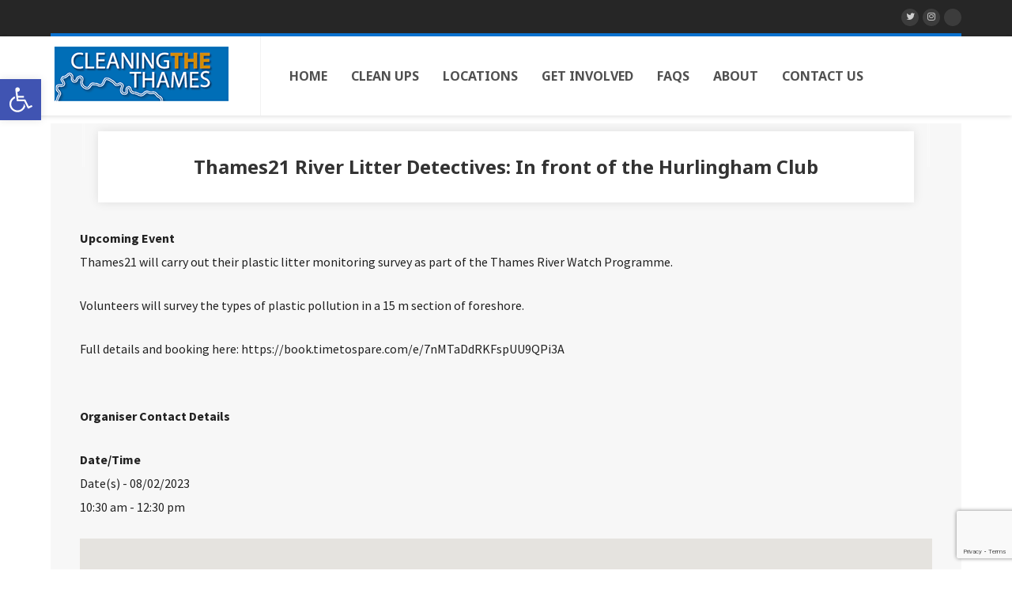

--- FILE ---
content_type: text/html; charset=UTF-8
request_url: https://cleaningthethames.pla.co.uk/events/thames21-river-litter-detectives-in-front-of-the-hurlingham-club/
body_size: 23934
content:
<!DOCTYPE html>
<html lang="en-GB">
<head>
<meta name="viewport" content="width=device-width, initial-scale=1" />
<meta http-equiv="Content-Type" content="text/html; charset=UTF-8" />
<title>Thames21 River Litter Detectives: In front of the Hurlingham Club &#8211; Cleaning the Thames</title>
<meta name='robots' content='max-image-preview:large' />
		<style>img:is([sizes="auto" i], [sizes^="auto," i]) { contain-intrinsic-size: 3000px 1500px }</style>
		<link rel='dns-prefetch' href='//www.googletagmanager.com' />
<link rel='dns-prefetch' href='//fonts.googleapis.com' />
<link rel="alternate" type="application/rss+xml" title="Cleaning the Thames &raquo; Feed" href="https://cleaningthethames.pla.co.uk/feed/" />
<link rel="alternate" type="application/rss+xml" title="Cleaning the Thames &raquo; Comments Feed" href="https://cleaningthethames.pla.co.uk/comments/feed/" />
		<style>
			.lazyload,
			.lazyloading {
				max-width: 100%;
			}
		</style>
		<script type="text/javascript">
/* <![CDATA[ */
window._wpemojiSettings = {"baseUrl":"https:\/\/s.w.org\/images\/core\/emoji\/15.0.3\/72x72\/","ext":".png","svgUrl":"https:\/\/s.w.org\/images\/core\/emoji\/15.0.3\/svg\/","svgExt":".svg","source":{"wpemoji":"https:\/\/cleaningthethames.pla.co.uk\/wp-includes\/js\/wp-emoji.js?ver=6.6.4","twemoji":"https:\/\/cleaningthethames.pla.co.uk\/wp-includes\/js\/twemoji.js?ver=6.6.4"}};
/**
 * @output wp-includes/js/wp-emoji-loader.js
 */

/**
 * Emoji Settings as exported in PHP via _print_emoji_detection_script().
 * @typedef WPEmojiSettings
 * @type {object}
 * @property {?object} source
 * @property {?string} source.concatemoji
 * @property {?string} source.twemoji
 * @property {?string} source.wpemoji
 * @property {?boolean} DOMReady
 * @property {?Function} readyCallback
 */

/**
 * Support tests.
 * @typedef SupportTests
 * @type {object}
 * @property {?boolean} flag
 * @property {?boolean} emoji
 */

/**
 * IIFE to detect emoji support and load Twemoji if needed.
 *
 * @param {Window} window
 * @param {Document} document
 * @param {WPEmojiSettings} settings
 */
( function wpEmojiLoader( window, document, settings ) {
	if ( typeof Promise === 'undefined' ) {
		return;
	}

	var sessionStorageKey = 'wpEmojiSettingsSupports';
	var tests = [ 'flag', 'emoji' ];

	/**
	 * Checks whether the browser supports offloading to a Worker.
	 *
	 * @since 6.3.0
	 *
	 * @private
	 *
	 * @returns {boolean}
	 */
	function supportsWorkerOffloading() {
		return (
			typeof Worker !== 'undefined' &&
			typeof OffscreenCanvas !== 'undefined' &&
			typeof URL !== 'undefined' &&
			URL.createObjectURL &&
			typeof Blob !== 'undefined'
		);
	}

	/**
	 * @typedef SessionSupportTests
	 * @type {object}
	 * @property {number} timestamp
	 * @property {SupportTests} supportTests
	 */

	/**
	 * Get support tests from session.
	 *
	 * @since 6.3.0
	 *
	 * @private
	 *
	 * @returns {?SupportTests} Support tests, or null if not set or older than 1 week.
	 */
	function getSessionSupportTests() {
		try {
			/** @type {SessionSupportTests} */
			var item = JSON.parse(
				sessionStorage.getItem( sessionStorageKey )
			);
			if (
				typeof item === 'object' &&
				typeof item.timestamp === 'number' &&
				new Date().valueOf() < item.timestamp + 604800 && // Note: Number is a week in seconds.
				typeof item.supportTests === 'object'
			) {
				return item.supportTests;
			}
		} catch ( e ) {}
		return null;
	}

	/**
	 * Persist the supports in session storage.
	 *
	 * @since 6.3.0
	 *
	 * @private
	 *
	 * @param {SupportTests} supportTests Support tests.
	 */
	function setSessionSupportTests( supportTests ) {
		try {
			/** @type {SessionSupportTests} */
			var item = {
				supportTests: supportTests,
				timestamp: new Date().valueOf()
			};

			sessionStorage.setItem(
				sessionStorageKey,
				JSON.stringify( item )
			);
		} catch ( e ) {}
	}

	/**
	 * Checks if two sets of Emoji characters render the same visually.
	 *
	 * This function may be serialized to run in a Worker. Therefore, it cannot refer to variables from the containing
	 * scope. Everything must be passed by parameters.
	 *
	 * @since 4.9.0
	 *
	 * @private
	 *
	 * @param {CanvasRenderingContext2D} context 2D Context.
	 * @param {string} set1 Set of Emoji to test.
	 * @param {string} set2 Set of Emoji to test.
	 *
	 * @return {boolean} True if the two sets render the same.
	 */
	function emojiSetsRenderIdentically( context, set1, set2 ) {
		// Cleanup from previous test.
		context.clearRect( 0, 0, context.canvas.width, context.canvas.height );
		context.fillText( set1, 0, 0 );
		var rendered1 = new Uint32Array(
			context.getImageData(
				0,
				0,
				context.canvas.width,
				context.canvas.height
			).data
		);

		// Cleanup from previous test.
		context.clearRect( 0, 0, context.canvas.width, context.canvas.height );
		context.fillText( set2, 0, 0 );
		var rendered2 = new Uint32Array(
			context.getImageData(
				0,
				0,
				context.canvas.width,
				context.canvas.height
			).data
		);

		return rendered1.every( function ( rendered2Data, index ) {
			return rendered2Data === rendered2[ index ];
		} );
	}

	/**
	 * Determines if the browser properly renders Emoji that Twemoji can supplement.
	 *
	 * This function may be serialized to run in a Worker. Therefore, it cannot refer to variables from the containing
	 * scope. Everything must be passed by parameters.
	 *
	 * @since 4.2.0
	 *
	 * @private
	 *
	 * @param {CanvasRenderingContext2D} context 2D Context.
	 * @param {string} type Whether to test for support of "flag" or "emoji".
	 * @param {Function} emojiSetsRenderIdentically Reference to emojiSetsRenderIdentically function, needed due to minification.
	 *
	 * @return {boolean} True if the browser can render emoji, false if it cannot.
	 */
	function browserSupportsEmoji( context, type, emojiSetsRenderIdentically ) {
		var isIdentical;

		switch ( type ) {
			case 'flag':
				/*
				 * Test for Transgender flag compatibility. Added in Unicode 13.
				 *
				 * To test for support, we try to render it, and compare the rendering to how it would look if
				 * the browser doesn't render it correctly (white flag emoji + transgender symbol).
				 */
				isIdentical = emojiSetsRenderIdentically(
					context,
					'\uD83C\uDFF3\uFE0F\u200D\u26A7\uFE0F', // as a zero-width joiner sequence
					'\uD83C\uDFF3\uFE0F\u200B\u26A7\uFE0F' // separated by a zero-width space
				);

				if ( isIdentical ) {
					return false;
				}

				/*
				 * Test for UN flag compatibility. This is the least supported of the letter locale flags,
				 * so gives us an easy test for full support.
				 *
				 * To test for support, we try to render it, and compare the rendering to how it would look if
				 * the browser doesn't render it correctly ([U] + [N]).
				 */
				isIdentical = emojiSetsRenderIdentically(
					context,
					'\uD83C\uDDFA\uD83C\uDDF3', // as the sequence of two code points
					'\uD83C\uDDFA\u200B\uD83C\uDDF3' // as the two code points separated by a zero-width space
				);

				if ( isIdentical ) {
					return false;
				}

				/*
				 * Test for English flag compatibility. England is a country in the United Kingdom, it
				 * does not have a two letter locale code but rather a five letter sub-division code.
				 *
				 * To test for support, we try to render it, and compare the rendering to how it would look if
				 * the browser doesn't render it correctly (black flag emoji + [G] + [B] + [E] + [N] + [G]).
				 */
				isIdentical = emojiSetsRenderIdentically(
					context,
					// as the flag sequence
					'\uD83C\uDFF4\uDB40\uDC67\uDB40\uDC62\uDB40\uDC65\uDB40\uDC6E\uDB40\uDC67\uDB40\uDC7F',
					// with each code point separated by a zero-width space
					'\uD83C\uDFF4\u200B\uDB40\uDC67\u200B\uDB40\uDC62\u200B\uDB40\uDC65\u200B\uDB40\uDC6E\u200B\uDB40\uDC67\u200B\uDB40\uDC7F'
				);

				return ! isIdentical;
			case 'emoji':
				/*
				 * Four and twenty blackbirds baked in a pie.
				 *
				 * To test for Emoji 15.0 support, try to render a new emoji: Blackbird.
				 *
				 * The Blackbird is a ZWJ sequence combining 🐦 Bird and ⬛ large black square.,
				 *
				 * 0x1F426 (\uD83D\uDC26) == Bird
				 * 0x200D == Zero-Width Joiner (ZWJ) that links the code points for the new emoji or
				 * 0x200B == Zero-Width Space (ZWS) that is rendered for clients not supporting the new emoji.
				 * 0x2B1B == Large Black Square
				 *
				 * When updating this test for future Emoji releases, ensure that individual emoji that make up the
				 * sequence come from older emoji standards.
				 */
				isIdentical = emojiSetsRenderIdentically(
					context,
					'\uD83D\uDC26\u200D\u2B1B', // as the zero-width joiner sequence
					'\uD83D\uDC26\u200B\u2B1B' // separated by a zero-width space
				);

				return ! isIdentical;
		}

		return false;
	}

	/**
	 * Checks emoji support tests.
	 *
	 * This function may be serialized to run in a Worker. Therefore, it cannot refer to variables from the containing
	 * scope. Everything must be passed by parameters.
	 *
	 * @since 6.3.0
	 *
	 * @private
	 *
	 * @param {string[]} tests Tests.
	 * @param {Function} browserSupportsEmoji Reference to browserSupportsEmoji function, needed due to minification.
	 * @param {Function} emojiSetsRenderIdentically Reference to emojiSetsRenderIdentically function, needed due to minification.
	 *
	 * @return {SupportTests} Support tests.
	 */
	function testEmojiSupports( tests, browserSupportsEmoji, emojiSetsRenderIdentically ) {
		var canvas;
		if (
			typeof WorkerGlobalScope !== 'undefined' &&
			self instanceof WorkerGlobalScope
		) {
			canvas = new OffscreenCanvas( 300, 150 ); // Dimensions are default for HTMLCanvasElement.
		} else {
			canvas = document.createElement( 'canvas' );
		}

		var context = canvas.getContext( '2d', { willReadFrequently: true } );

		/*
		 * Chrome on OS X added native emoji rendering in M41. Unfortunately,
		 * it doesn't work when the font is bolder than 500 weight. So, we
		 * check for bold rendering support to avoid invisible emoji in Chrome.
		 */
		context.textBaseline = 'top';
		context.font = '600 32px Arial';

		var supports = {};
		tests.forEach( function ( test ) {
			supports[ test ] = browserSupportsEmoji( context, test, emojiSetsRenderIdentically );
		} );
		return supports;
	}

	/**
	 * Adds a script to the head of the document.
	 *
	 * @ignore
	 *
	 * @since 4.2.0
	 *
	 * @param {string} src The url where the script is located.
	 *
	 * @return {void}
	 */
	function addScript( src ) {
		var script = document.createElement( 'script' );
		script.src = src;
		script.defer = true;
		document.head.appendChild( script );
	}

	settings.supports = {
		everything: true,
		everythingExceptFlag: true
	};

	// Create a promise for DOMContentLoaded since the worker logic may finish after the event has fired.
	var domReadyPromise = new Promise( function ( resolve ) {
		document.addEventListener( 'DOMContentLoaded', resolve, {
			once: true
		} );
	} );

	// Obtain the emoji support from the browser, asynchronously when possible.
	new Promise( function ( resolve ) {
		var supportTests = getSessionSupportTests();
		if ( supportTests ) {
			resolve( supportTests );
			return;
		}

		if ( supportsWorkerOffloading() ) {
			try {
				// Note that the functions are being passed as arguments due to minification.
				var workerScript =
					'postMessage(' +
					testEmojiSupports.toString() +
					'(' +
					[
						JSON.stringify( tests ),
						browserSupportsEmoji.toString(),
						emojiSetsRenderIdentically.toString()
					].join( ',' ) +
					'));';
				var blob = new Blob( [ workerScript ], {
					type: 'text/javascript'
				} );
				var worker = new Worker( URL.createObjectURL( blob ), { name: 'wpTestEmojiSupports' } );
				worker.onmessage = function ( event ) {
					supportTests = event.data;
					setSessionSupportTests( supportTests );
					worker.terminate();
					resolve( supportTests );
				};
				return;
			} catch ( e ) {}
		}

		supportTests = testEmojiSupports( tests, browserSupportsEmoji, emojiSetsRenderIdentically );
		setSessionSupportTests( supportTests );
		resolve( supportTests );
	} )
		// Once the browser emoji support has been obtained from the session, finalize the settings.
		.then( function ( supportTests ) {
			/*
			 * Tests the browser support for flag emojis and other emojis, and adjusts the
			 * support settings accordingly.
			 */
			for ( var test in supportTests ) {
				settings.supports[ test ] = supportTests[ test ];

				settings.supports.everything =
					settings.supports.everything && settings.supports[ test ];

				if ( 'flag' !== test ) {
					settings.supports.everythingExceptFlag =
						settings.supports.everythingExceptFlag &&
						settings.supports[ test ];
				}
			}

			settings.supports.everythingExceptFlag =
				settings.supports.everythingExceptFlag &&
				! settings.supports.flag;

			// Sets DOMReady to false and assigns a ready function to settings.
			settings.DOMReady = false;
			settings.readyCallback = function () {
				settings.DOMReady = true;
			};
		} )
		.then( function () {
			return domReadyPromise;
		} )
		.then( function () {
			// When the browser can not render everything we need to load a polyfill.
			if ( ! settings.supports.everything ) {
				settings.readyCallback();

				var src = settings.source || {};

				if ( src.concatemoji ) {
					addScript( src.concatemoji );
				} else if ( src.wpemoji && src.twemoji ) {
					addScript( src.twemoji );
					addScript( src.wpemoji );
				}
			}
		} );
} )( window, document, window._wpemojiSettings );

/* ]]> */
</script>
<style id='wp-emoji-styles-inline-css' type='text/css'>

	img.wp-smiley, img.emoji {
		display: inline !important;
		border: none !important;
		box-shadow: none !important;
		height: 1em !important;
		width: 1em !important;
		margin: 0 0.07em !important;
		vertical-align: -0.1em !important;
		background: none !important;
		padding: 0 !important;
	}
</style>
<link rel='stylesheet' id='wp-block-library-css' href='https://cleaningthethames.pla.co.uk/wp-includes/css/dist/block-library/style.css?ver=6.6.4' type='text/css' media='all' />
<style id='classic-theme-styles-inline-css' type='text/css'>
/**
 * These rules are needed for backwards compatibility.
 * They should match the button element rules in the base theme.json file.
 */
.wp-block-button__link {
	color: #ffffff;
	background-color: #32373c;
	border-radius: 9999px; /* 100% causes an oval, but any explicit but really high value retains the pill shape. */

	/* This needs a low specificity so it won't override the rules from the button element if defined in theme.json. */
	box-shadow: none;
	text-decoration: none;

	/* The extra 2px are added to size solids the same as the outline versions.*/
	padding: calc(0.667em + 2px) calc(1.333em + 2px);

	font-size: 1.125em;
}

.wp-block-file__button {
	background: #32373c;
	color: #ffffff;
	text-decoration: none;
}

</style>
<style id='global-styles-inline-css' type='text/css'>
:root{--wp--preset--aspect-ratio--square: 1;--wp--preset--aspect-ratio--4-3: 4/3;--wp--preset--aspect-ratio--3-4: 3/4;--wp--preset--aspect-ratio--3-2: 3/2;--wp--preset--aspect-ratio--2-3: 2/3;--wp--preset--aspect-ratio--16-9: 16/9;--wp--preset--aspect-ratio--9-16: 9/16;--wp--preset--color--black: #000000;--wp--preset--color--cyan-bluish-gray: #abb8c3;--wp--preset--color--white: #ffffff;--wp--preset--color--pale-pink: #f78da7;--wp--preset--color--vivid-red: #cf2e2e;--wp--preset--color--luminous-vivid-orange: #ff6900;--wp--preset--color--luminous-vivid-amber: #fcb900;--wp--preset--color--light-green-cyan: #7bdcb5;--wp--preset--color--vivid-green-cyan: #00d084;--wp--preset--color--pale-cyan-blue: #8ed1fc;--wp--preset--color--vivid-cyan-blue: #0693e3;--wp--preset--color--vivid-purple: #9b51e0;--wp--preset--gradient--vivid-cyan-blue-to-vivid-purple: linear-gradient(135deg,rgba(6,147,227,1) 0%,rgb(155,81,224) 100%);--wp--preset--gradient--light-green-cyan-to-vivid-green-cyan: linear-gradient(135deg,rgb(122,220,180) 0%,rgb(0,208,130) 100%);--wp--preset--gradient--luminous-vivid-amber-to-luminous-vivid-orange: linear-gradient(135deg,rgba(252,185,0,1) 0%,rgba(255,105,0,1) 100%);--wp--preset--gradient--luminous-vivid-orange-to-vivid-red: linear-gradient(135deg,rgba(255,105,0,1) 0%,rgb(207,46,46) 100%);--wp--preset--gradient--very-light-gray-to-cyan-bluish-gray: linear-gradient(135deg,rgb(238,238,238) 0%,rgb(169,184,195) 100%);--wp--preset--gradient--cool-to-warm-spectrum: linear-gradient(135deg,rgb(74,234,220) 0%,rgb(151,120,209) 20%,rgb(207,42,186) 40%,rgb(238,44,130) 60%,rgb(251,105,98) 80%,rgb(254,248,76) 100%);--wp--preset--gradient--blush-light-purple: linear-gradient(135deg,rgb(255,206,236) 0%,rgb(152,150,240) 100%);--wp--preset--gradient--blush-bordeaux: linear-gradient(135deg,rgb(254,205,165) 0%,rgb(254,45,45) 50%,rgb(107,0,62) 100%);--wp--preset--gradient--luminous-dusk: linear-gradient(135deg,rgb(255,203,112) 0%,rgb(199,81,192) 50%,rgb(65,88,208) 100%);--wp--preset--gradient--pale-ocean: linear-gradient(135deg,rgb(255,245,203) 0%,rgb(182,227,212) 50%,rgb(51,167,181) 100%);--wp--preset--gradient--electric-grass: linear-gradient(135deg,rgb(202,248,128) 0%,rgb(113,206,126) 100%);--wp--preset--gradient--midnight: linear-gradient(135deg,rgb(2,3,129) 0%,rgb(40,116,252) 100%);--wp--preset--font-size--small: 13px;--wp--preset--font-size--medium: 20px;--wp--preset--font-size--large: 36px;--wp--preset--font-size--x-large: 42px;--wp--preset--spacing--20: 0.44rem;--wp--preset--spacing--30: 0.67rem;--wp--preset--spacing--40: 1rem;--wp--preset--spacing--50: 1.5rem;--wp--preset--spacing--60: 2.25rem;--wp--preset--spacing--70: 3.38rem;--wp--preset--spacing--80: 5.06rem;--wp--preset--shadow--natural: 6px 6px 9px rgba(0, 0, 0, 0.2);--wp--preset--shadow--deep: 12px 12px 50px rgba(0, 0, 0, 0.4);--wp--preset--shadow--sharp: 6px 6px 0px rgba(0, 0, 0, 0.2);--wp--preset--shadow--outlined: 6px 6px 0px -3px rgba(255, 255, 255, 1), 6px 6px rgba(0, 0, 0, 1);--wp--preset--shadow--crisp: 6px 6px 0px rgba(0, 0, 0, 1);}:where(.is-layout-flex){gap: 0.5em;}:where(.is-layout-grid){gap: 0.5em;}body .is-layout-flex{display: flex;}.is-layout-flex{flex-wrap: wrap;align-items: center;}.is-layout-flex > :is(*, div){margin: 0;}body .is-layout-grid{display: grid;}.is-layout-grid > :is(*, div){margin: 0;}:where(.wp-block-columns.is-layout-flex){gap: 2em;}:where(.wp-block-columns.is-layout-grid){gap: 2em;}:where(.wp-block-post-template.is-layout-flex){gap: 1.25em;}:where(.wp-block-post-template.is-layout-grid){gap: 1.25em;}.has-black-color{color: var(--wp--preset--color--black) !important;}.has-cyan-bluish-gray-color{color: var(--wp--preset--color--cyan-bluish-gray) !important;}.has-white-color{color: var(--wp--preset--color--white) !important;}.has-pale-pink-color{color: var(--wp--preset--color--pale-pink) !important;}.has-vivid-red-color{color: var(--wp--preset--color--vivid-red) !important;}.has-luminous-vivid-orange-color{color: var(--wp--preset--color--luminous-vivid-orange) !important;}.has-luminous-vivid-amber-color{color: var(--wp--preset--color--luminous-vivid-amber) !important;}.has-light-green-cyan-color{color: var(--wp--preset--color--light-green-cyan) !important;}.has-vivid-green-cyan-color{color: var(--wp--preset--color--vivid-green-cyan) !important;}.has-pale-cyan-blue-color{color: var(--wp--preset--color--pale-cyan-blue) !important;}.has-vivid-cyan-blue-color{color: var(--wp--preset--color--vivid-cyan-blue) !important;}.has-vivid-purple-color{color: var(--wp--preset--color--vivid-purple) !important;}.has-black-background-color{background-color: var(--wp--preset--color--black) !important;}.has-cyan-bluish-gray-background-color{background-color: var(--wp--preset--color--cyan-bluish-gray) !important;}.has-white-background-color{background-color: var(--wp--preset--color--white) !important;}.has-pale-pink-background-color{background-color: var(--wp--preset--color--pale-pink) !important;}.has-vivid-red-background-color{background-color: var(--wp--preset--color--vivid-red) !important;}.has-luminous-vivid-orange-background-color{background-color: var(--wp--preset--color--luminous-vivid-orange) !important;}.has-luminous-vivid-amber-background-color{background-color: var(--wp--preset--color--luminous-vivid-amber) !important;}.has-light-green-cyan-background-color{background-color: var(--wp--preset--color--light-green-cyan) !important;}.has-vivid-green-cyan-background-color{background-color: var(--wp--preset--color--vivid-green-cyan) !important;}.has-pale-cyan-blue-background-color{background-color: var(--wp--preset--color--pale-cyan-blue) !important;}.has-vivid-cyan-blue-background-color{background-color: var(--wp--preset--color--vivid-cyan-blue) !important;}.has-vivid-purple-background-color{background-color: var(--wp--preset--color--vivid-purple) !important;}.has-black-border-color{border-color: var(--wp--preset--color--black) !important;}.has-cyan-bluish-gray-border-color{border-color: var(--wp--preset--color--cyan-bluish-gray) !important;}.has-white-border-color{border-color: var(--wp--preset--color--white) !important;}.has-pale-pink-border-color{border-color: var(--wp--preset--color--pale-pink) !important;}.has-vivid-red-border-color{border-color: var(--wp--preset--color--vivid-red) !important;}.has-luminous-vivid-orange-border-color{border-color: var(--wp--preset--color--luminous-vivid-orange) !important;}.has-luminous-vivid-amber-border-color{border-color: var(--wp--preset--color--luminous-vivid-amber) !important;}.has-light-green-cyan-border-color{border-color: var(--wp--preset--color--light-green-cyan) !important;}.has-vivid-green-cyan-border-color{border-color: var(--wp--preset--color--vivid-green-cyan) !important;}.has-pale-cyan-blue-border-color{border-color: var(--wp--preset--color--pale-cyan-blue) !important;}.has-vivid-cyan-blue-border-color{border-color: var(--wp--preset--color--vivid-cyan-blue) !important;}.has-vivid-purple-border-color{border-color: var(--wp--preset--color--vivid-purple) !important;}.has-vivid-cyan-blue-to-vivid-purple-gradient-background{background: var(--wp--preset--gradient--vivid-cyan-blue-to-vivid-purple) !important;}.has-light-green-cyan-to-vivid-green-cyan-gradient-background{background: var(--wp--preset--gradient--light-green-cyan-to-vivid-green-cyan) !important;}.has-luminous-vivid-amber-to-luminous-vivid-orange-gradient-background{background: var(--wp--preset--gradient--luminous-vivid-amber-to-luminous-vivid-orange) !important;}.has-luminous-vivid-orange-to-vivid-red-gradient-background{background: var(--wp--preset--gradient--luminous-vivid-orange-to-vivid-red) !important;}.has-very-light-gray-to-cyan-bluish-gray-gradient-background{background: var(--wp--preset--gradient--very-light-gray-to-cyan-bluish-gray) !important;}.has-cool-to-warm-spectrum-gradient-background{background: var(--wp--preset--gradient--cool-to-warm-spectrum) !important;}.has-blush-light-purple-gradient-background{background: var(--wp--preset--gradient--blush-light-purple) !important;}.has-blush-bordeaux-gradient-background{background: var(--wp--preset--gradient--blush-bordeaux) !important;}.has-luminous-dusk-gradient-background{background: var(--wp--preset--gradient--luminous-dusk) !important;}.has-pale-ocean-gradient-background{background: var(--wp--preset--gradient--pale-ocean) !important;}.has-electric-grass-gradient-background{background: var(--wp--preset--gradient--electric-grass) !important;}.has-midnight-gradient-background{background: var(--wp--preset--gradient--midnight) !important;}.has-small-font-size{font-size: var(--wp--preset--font-size--small) !important;}.has-medium-font-size{font-size: var(--wp--preset--font-size--medium) !important;}.has-large-font-size{font-size: var(--wp--preset--font-size--large) !important;}.has-x-large-font-size{font-size: var(--wp--preset--font-size--x-large) !important;}
:where(.wp-block-post-template.is-layout-flex){gap: 1.25em;}:where(.wp-block-post-template.is-layout-grid){gap: 1.25em;}
:where(.wp-block-columns.is-layout-flex){gap: 2em;}:where(.wp-block-columns.is-layout-grid){gap: 2em;}
:root :where(.wp-block-pullquote){font-size: 1.5em;line-height: 1.6;}
</style>
<link rel='stylesheet' id='contact-form-7-css' href='https://cleaningthethames.pla.co.uk/wp-content/plugins/contact-form-7/includes/css/styles.css?ver=5.9.8' type='text/css' media='all' />
<link rel='stylesheet' id='events-manager-css' href='https://cleaningthethames.pla.co.uk/wp-content/plugins/events-manager/includes/css/events-manager.css?ver=6.5.2' type='text/css' media='all' />
<style id='events-manager-inline-css' type='text/css'>
body .em { --font-family : inherit; --font-weight : inherit; --font-size : 1em; --line-height : inherit; }
</style>
<link rel='stylesheet' id='prflxtrflds_front_stylesheet-css' href='https://cleaningthethames.pla.co.uk/wp-content/plugins/profile-extra-fields/css/front_style.css?ver=1.2.4' type='text/css' media='all' />
<link rel='stylesheet' id='rs-plugin-settings-css' href='https://cleaningthethames.pla.co.uk/wp-content/plugins/revslider/public/assets/css/settings.css?ver=5.4.8.3' type='text/css' media='all' />
<style id='rs-plugin-settings-inline-css' type='text/css'>
#rs-demo-id {}
</style>
<link rel='stylesheet' id='ssb-front-css-css' href='https://cleaningthethames.pla.co.uk/wp-content/plugins/simple-social-buttons/assets/css/front.css?ver=5.3.1' type='text/css' media='all' />
<link rel='stylesheet' id='wp-fullcalendar-css' href='https://cleaningthethames.pla.co.uk/wp-content/plugins/wp-fullcalendar/includes/css/main.css?ver=1.5' type='text/css' media='all' />
<link rel='stylesheet' id='jquery-ui-css' href='https://cleaningthethames.pla.co.uk/wp-content/plugins/wp-fullcalendar/includes/css/jquery-ui/redmond/jquery-ui.css?ver=1.5' type='text/css' media='all' />
<link rel='stylesheet' id='jquery-ui-theme-css' href='https://cleaningthethames.pla.co.uk/wp-content/plugins/wp-fullcalendar/includes/css/jquery-ui/redmond/theme.css?ver=1.5' type='text/css' media='all' />
<link rel='stylesheet' id='ecoworld-google-fonts-css' href='//fonts.googleapis.com/css?family=Source+Sans+Pro%3A400%2C400italic%2C700%2C700italic%7CNoto+Sans%3A700%7CNoto+Sans%3A700%7CNoto+Sans%3A700%7CNoto+Sans%3A700&#038;subset=latin%2Clatin-ext&#038;ver=1.28' type='text/css' media='all' />
<link rel='stylesheet' id='font-awesome-css' href='https://cleaningthethames.pla.co.uk/wp-content/plugins/elementor/assets/lib/font-awesome/css/font-awesome.css?ver=4.7.0' type='text/css' media='all' />
<link rel='stylesheet' id='ecoworld-global-css' href='https://cleaningthethames.pla.co.uk/wp-content/themes/eco-world/css/global.css?ver=1.28' type='text/css' media='all' />
<link rel='stylesheet' id='ecoworld-main-css' href='https://cleaningthethames.pla.co.uk/wp-content/themes/eco-world/style.css?ver=1.28' type='text/css' media='all' />
<link rel='stylesheet' id='ecoworld-layout-css' href='https://cleaningthethames.pla.co.uk/wp-content/themes/eco-world/css/layout.css?ver=1.28' type='text/css' media='all' />
<link rel='stylesheet' id='ecoworld-styling-css' href='https://cleaningthethames.pla.co.uk/wp-content/themes/eco-world/styling.css?ver=1.28' type='text/css' media='all' />
<link rel='stylesheet' id='ecoworld-responsive-css' href='https://cleaningthethames.pla.co.uk/wp-content/themes/eco-world/css/responsive.css?ver=1.28' type='text/css' media='all' />
<link rel='stylesheet' id='theme-custom-css' href='https://cleaningthethames.pla.co.uk/wp-content/themes/eco-world/custom.css?ver=1.28' type='text/css' media='all' />
<link rel='stylesheet' id='npo-sites-shortcodes-css' href='https://cleaningthethames.pla.co.uk/wp-content/plugins/npo-sites-shortcodes/css/npo-sites-shortcodes.css?ver=1.12' type='text/css' media='all' />
<link rel='stylesheet' id='shortcodes-styling-css' href='https://cleaningthethames.pla.co.uk/wp-content/plugins/npo-sites-shortcodes/css/shortcodes-styling.css?ver=1.12' type='text/css' media='all' />
<link rel='stylesheet' id='pojo-a11y-css' href='https://cleaningthethames.pla.co.uk/wp-content/plugins/pojo-accessibility/assets/css/style.min.css?ver=1.0.0' type='text/css' media='all' />
<link rel='stylesheet' id='ecoworld-plugin-fix-css' href='https://cleaningthethames.pla.co.uk/wp-content/themes/eco-world/css/plugin-fix.css?ver=6.6.4' type='text/css' media='all' />
<script type="text/javascript" src="https://cleaningthethames.pla.co.uk/wp-content/plugins/simple-social-buttons/assets/js/frontend-blocks.js?ver=5.3.1" id="ssb-blocks-front-js-js"></script>
<script type="text/javascript" src="https://cleaningthethames.pla.co.uk/wp-includes/js/jquery/jquery.js?ver=3.7.1" id="jquery-core-js"></script>
<script type="text/javascript" src="https://cleaningthethames.pla.co.uk/wp-includes/js/jquery/jquery-migrate.js?ver=3.4.1" id="jquery-migrate-js"></script>
<script type="text/javascript" src="https://cleaningthethames.pla.co.uk/wp-includes/js/jquery/ui/core.js?ver=1.13.3" id="jquery-ui-core-js"></script>
<script type="text/javascript" src="https://cleaningthethames.pla.co.uk/wp-includes/js/jquery/ui/mouse.js?ver=1.13.3" id="jquery-ui-mouse-js"></script>
<script type="text/javascript" src="https://cleaningthethames.pla.co.uk/wp-includes/js/jquery/ui/sortable.js?ver=1.13.3" id="jquery-ui-sortable-js"></script>
<script type="text/javascript" src="https://cleaningthethames.pla.co.uk/wp-includes/js/jquery/ui/datepicker.js?ver=1.13.3" id="jquery-ui-datepicker-js"></script>
<script type="text/javascript" id="jquery-ui-datepicker-js-after">
/* <![CDATA[ */
jQuery(function(jQuery){jQuery.datepicker.setDefaults({"closeText":"Close","currentText":"Today","monthNames":["January","February","March","April","May","June","July","August","September","October","November","December"],"monthNamesShort":["Jan","Feb","Mar","Apr","May","Jun","Jul","Aug","Sep","Oct","Nov","Dec"],"nextText":"Next","prevText":"Previous","dayNames":["Sunday","Monday","Tuesday","Wednesday","Thursday","Friday","Saturday"],"dayNamesShort":["Sun","Mon","Tue","Wed","Thu","Fri","Sat"],"dayNamesMin":["S","M","T","W","T","F","S"],"dateFormat":"dS MM yy","firstDay":1,"isRTL":false});});
/* ]]> */
</script>
<script type="text/javascript" src="https://cleaningthethames.pla.co.uk/wp-includes/js/jquery/ui/resizable.js?ver=1.13.3" id="jquery-ui-resizable-js"></script>
<script type="text/javascript" src="https://cleaningthethames.pla.co.uk/wp-includes/js/jquery/ui/draggable.js?ver=1.13.3" id="jquery-ui-draggable-js"></script>
<script type="text/javascript" src="https://cleaningthethames.pla.co.uk/wp-includes/js/jquery/ui/controlgroup.js?ver=1.13.3" id="jquery-ui-controlgroup-js"></script>
<script type="text/javascript" src="https://cleaningthethames.pla.co.uk/wp-includes/js/jquery/ui/checkboxradio.js?ver=1.13.3" id="jquery-ui-checkboxradio-js"></script>
<script type="text/javascript" src="https://cleaningthethames.pla.co.uk/wp-includes/js/jquery/ui/button.js?ver=1.13.3" id="jquery-ui-button-js"></script>
<script type="text/javascript" src="https://cleaningthethames.pla.co.uk/wp-includes/js/jquery/ui/dialog.js?ver=1.13.3" id="jquery-ui-dialog-js"></script>
<script type="text/javascript" id="events-manager-js-extra">
/* <![CDATA[ */
var EM = {"ajaxurl":"https:\/\/cleaningthethames.pla.co.uk\/wp-admin\/admin-ajax.php","locationajaxurl":"https:\/\/cleaningthethames.pla.co.uk\/wp-admin\/admin-ajax.php?action=locations_search","firstDay":"1","locale":"en","dateFormat":"yy-mm-dd","ui_css":"https:\/\/cleaningthethames.pla.co.uk\/wp-content\/plugins\/events-manager\/includes\/css\/jquery-ui\/build.css","show24hours":"0","is_ssl":"1","autocomplete_limit":"10","calendar":{"breakpoints":{"small":560,"medium":908,"large":false}},"phone":"","datepicker":{"format":"d\/m\/Y"},"search":{"breakpoints":{"small":650,"medium":850,"full":false}},"url":"https:\/\/cleaningthethames.pla.co.uk\/wp-content\/plugins\/events-manager","google_maps_api":"AIzaSyCTiOuDO2W72xvRRk9S9OaZJLf90r5NZn8","txt_search":"Search","txt_searching":"Searching...","txt_loading":"Loading..."};
/* ]]> */
</script>
<script type="text/javascript" src="https://cleaningthethames.pla.co.uk/wp-content/plugins/events-manager/includes/js/events-manager.js?ver=6.5.2" id="events-manager-js"></script>
<script type="text/javascript" src="https://cleaningthethames.pla.co.uk/wp-content/plugins/revslider/public/assets/js/jquery.themepunch.tools.min.js?ver=5.4.8.3" id="tp-tools-js"></script>
<script type="text/javascript" src="https://cleaningthethames.pla.co.uk/wp-content/plugins/revslider/public/assets/js/jquery.themepunch.revolution.min.js?ver=5.4.8.3" id="revmin-js"></script>
<script type="text/javascript" id="ssb-front-js-js-extra">
/* <![CDATA[ */
var SSB = {"ajax_url":"https:\/\/cleaningthethames.pla.co.uk\/wp-admin\/admin-ajax.php","fb_share_nonce":"d9a962ee03"};
/* ]]> */
</script>
<script type="text/javascript" src="https://cleaningthethames.pla.co.uk/wp-content/plugins/simple-social-buttons/assets/js/front.js?ver=5.3.1" id="ssb-front-js-js"></script>
<script type="text/javascript" src="https://cleaningthethames.pla.co.uk/wp-includes/js/jquery/ui/menu.js?ver=1.13.3" id="jquery-ui-menu-js"></script>
<script type="text/javascript" src="https://cleaningthethames.pla.co.uk/wp-includes/js/jquery/ui/selectmenu.js?ver=1.13.3" id="jquery-ui-selectmenu-js"></script>
<script type="text/javascript" src="https://cleaningthethames.pla.co.uk/wp-includes/js/jquery/ui/tooltip.js?ver=1.13.3" id="jquery-ui-tooltip-js"></script>
<script type="text/javascript" src="https://cleaningthethames.pla.co.uk/wp-includes/js/dist/vendor/moment.js?ver=2.29.4" id="moment-js"></script>
<script type="text/javascript" id="moment-js-after">
/* <![CDATA[ */
moment.updateLocale( 'en_GB', {"months":["January","February","March","April","May","June","July","August","September","October","November","December"],"monthsShort":["Jan","Feb","Mar","Apr","May","Jun","Jul","Aug","Sep","Oct","Nov","Dec"],"weekdays":["Sunday","Monday","Tuesday","Wednesday","Thursday","Friday","Saturday"],"weekdaysShort":["Sun","Mon","Tue","Wed","Thu","Fri","Sat"],"week":{"dow":1},"longDateFormat":{"LT":"g:i A","LTS":null,"L":null,"LL":"jS F Y","LLL":"j F Y H:i","LLLL":null}} );
/* ]]> */
</script>
<script type="text/javascript" id="wp-fullcalendar-js-extra">
/* <![CDATA[ */
var WPFC = {"ajaxurl":"https:\/\/cleaningthethames.pla.co.uk\/wp-admin\/admin-ajax.php?action=WP_FullCalendar","firstDay":"1","wpfc_theme":"jquery-ui","wpfc_limit":"3","wpfc_limit_txt":"more ...","timeFormat":"h(:mm)A","defaultView":"month","weekends":"true","header":{"left":"prev,next today","center":"title","right":"month,agendaWeek"},"wpfc_qtips":""};
/* ]]> */
</script>
<script type="text/javascript" src="https://cleaningthethames.pla.co.uk/wp-content/plugins/wp-fullcalendar/includes/js/fullcalendar.js?ver=1.5" id="wp-fullcalendar-js"></script>
<script type="text/javascript" src="https://cleaningthethames.pla.co.uk/wp-content/plugins/wp-fullcalendar/includes/js/popper.js?ver=1.5" id="popper.js-js"></script>
<script type="text/javascript" src="https://cleaningthethames.pla.co.uk/wp-content/plugins/wp-fullcalendar/includes/js/tippy.js?ver=1.5" id="tippy.js-js"></script>

<!-- Google tag (gtag.js) snippet added by Site Kit -->
<!-- Google Analytics snippet added by Site Kit -->
<script type="text/javascript" src="https://www.googletagmanager.com/gtag/js?id=G-EBW8XLHSC9" id="google_gtagjs-js" async></script>
<script type="text/javascript" id="google_gtagjs-js-after">
/* <![CDATA[ */
window.dataLayer = window.dataLayer || [];function gtag(){dataLayer.push(arguments);}
gtag("set","linker",{"domains":["cleaningthethames.pla.co.uk"]});
gtag("js", new Date());
gtag("set", "developer_id.dZTNiMT", true);
gtag("config", "G-EBW8XLHSC9");
/* ]]> */
</script>
<link rel="https://api.w.org/" href="https://cleaningthethames.pla.co.uk/wp-json/" /><link rel="EditURI" type="application/rsd+xml" title="RSD" href="https://cleaningthethames.pla.co.uk/xmlrpc.php?rsd" />
<meta name="generator" content="WordPress 6.6.4" />
<link rel="canonical" href="https://cleaningthethames.pla.co.uk/events/thames21-river-litter-detectives-in-front-of-the-hurlingham-club/" />
<link rel='shortlink' href='https://cleaningthethames.pla.co.uk/?p=7632' />
<link rel="alternate" title="oEmbed (JSON)" type="application/json+oembed" href="https://cleaningthethames.pla.co.uk/wp-json/oembed/1.0/embed?url=https%3A%2F%2Fcleaningthethames.pla.co.uk%2Fevents%2Fthames21-river-litter-detectives-in-front-of-the-hurlingham-club%2F" />
<link rel="alternate" title="oEmbed (XML)" type="text/xml+oembed" href="https://cleaningthethames.pla.co.uk/wp-json/oembed/1.0/embed?url=https%3A%2F%2Fcleaningthethames.pla.co.uk%2Fevents%2Fthames21-river-litter-detectives-in-front-of-the-hurlingham-club%2F&#038;format=xml" />
<meta name="generator" content="Site Kit by Google 1.164.0" /><meta property="og:site_name" content="Cleaning the Thames"/>
<meta property="og:image" content="https://cleaningthethames.pla.co.uk/wp-includes/images/media/default.svg"/>
<meta property="og:url" content="https://cleaningthethames.pla.co.uk/events/thames21-river-litter-detectives-in-front-of-the-hurlingham-club/"/>
<meta property="og:title" content="Thames21 River Litter Detectives: In front of the Hurlingham Club"/>
<meta property="og:description" content=" Upcomi g Eve t  Thames21 will carry out their plastic litter mo itori g survey as part of the Thames River Watch Programme. Volu teers will survey the types of plastic pollutio  i  a 15 m sectio  of foreshore. Full details a d booki g here: https://book.timetospare.com/e/7 MTaDdRKFspUU9QPi3A   Orga iser Co tact Details Date/Time Date(s) - 08/02/202310:30 am - 12:30 pm Loadi g Map.... Broomhouse DockBroomhouse Dock, Car wath Road Fulham, Lo do   No upcomi g eve ts i  this locatio 51.465002 -0.197094 Locatio Broomhouse Dock  Broomhouse Dock, Car wath Road  SW6 3DS "/>
<meta property="og:type" content="article"/>
 <style media="screen">

		.simplesocialbuttons.simplesocialbuttons_inline .ssb-fb-like {
	  margin: ;
	}
		 /*inline margin*/
	
	
	
	
	
		.simplesocialbuttons.simplesocialbuttons_inline.simplesocial-round-icon button{
	  margin: ;
	}

	
			 /*margin-digbar*/

	
	
	
	
	
	
	
</style>

<!-- Open Graph Meta Tags generated by Simple Social Buttons 5.3.1 -->
<meta property="og:title" content="Thames21 River Litter Detectives: In front of the Hurlingham Club - Cleaning the Thames" />
<meta property="og:description" content="Thames21 will carry out their plastic litter monitoring survey as part of the Thames River Watch Programme. Volunteers will survey the types of plastic pollution in a 15 m section of foreshore. Full details and booking here: https://book.timetospare.com/e/7nMTaDdRKFspUU9QPi3A" />
<meta property="og:url" content="https://cleaningthethames.pla.co.uk/events/thames21-river-litter-detectives-in-front-of-the-hurlingham-club/" />
<meta property="og:site_name" content="Cleaning the Thames" />
<meta name="twitter:card" content="summary_large_image" />
<meta name="twitter:description" content="Thames21 will carry out their plastic litter monitoring survey as part of the Thames River Watch Programme. Volunteers will survey the types of plastic pollution in a 15 m section of foreshore. Full details and booking here: https://book.timetospare.com/e/7nMTaDdRKFspUU9QPi3A" />
<meta name="twitter:title" content="Thames21 River Litter Detectives: In front of the Hurlingham Club - Cleaning the Thames" />
		<script>
			document.documentElement.className = document.documentElement.className.replace('no-js', 'js');
		</script>
				<style>
			.no-js img.lazyload {
				display: none;
			}

			figure.wp-block-image img.lazyloading {
				min-width: 150px;
			}

			.lazyload,
			.lazyloading {
				--smush-placeholder-width: 100px;
				--smush-placeholder-aspect-ratio: 1/1;
				width: var(--smush-image-width, var(--smush-placeholder-width)) !important;
				aspect-ratio: var(--smush-image-aspect-ratio, var(--smush-placeholder-aspect-ratio)) !important;
			}

						.lazyload, .lazyloading {
				opacity: 0;
			}

			.lazyloaded {
				opacity: 1;
				transition: opacity 400ms;
				transition-delay: 0ms;
			}

					</style>
		<meta name="generator" content="Elementor 3.23.4; features: e_optimized_css_loading, additional_custom_breakpoints, e_lazyload; settings: css_print_method-external, google_font-enabled, font_display-auto">
<style type="text/css">
#pojo-a11y-toolbar .pojo-a11y-toolbar-toggle a{ background-color: #4054b2;	color: #ffffff;}
#pojo-a11y-toolbar .pojo-a11y-toolbar-overlay, #pojo-a11y-toolbar .pojo-a11y-toolbar-overlay ul.pojo-a11y-toolbar-items.pojo-a11y-links{ border-color: #4054b2;}
body.pojo-a11y-focusable a:focus{ outline-style: solid !important;	outline-width: 1px !important;	outline-color: #FF0000 !important;}
#pojo-a11y-toolbar{ top: 100px !important;}
#pojo-a11y-toolbar .pojo-a11y-toolbar-overlay{ background-color: #ffffff;}
#pojo-a11y-toolbar .pojo-a11y-toolbar-overlay ul.pojo-a11y-toolbar-items li.pojo-a11y-toolbar-item a, #pojo-a11y-toolbar .pojo-a11y-toolbar-overlay p.pojo-a11y-toolbar-title{ color: #333333;}
#pojo-a11y-toolbar .pojo-a11y-toolbar-overlay ul.pojo-a11y-toolbar-items li.pojo-a11y-toolbar-item a.active{ background-color: #4054b2;	color: #ffffff;}
@media (max-width: 767px) { #pojo-a11y-toolbar { top: 50px !important; } }</style>			<style>
				.e-con.e-parent:nth-of-type(n+4):not(.e-lazyloaded):not(.e-no-lazyload),
				.e-con.e-parent:nth-of-type(n+4):not(.e-lazyloaded):not(.e-no-lazyload) * {
					background-image: none !important;
				}
				@media screen and (max-height: 1024px) {
					.e-con.e-parent:nth-of-type(n+3):not(.e-lazyloaded):not(.e-no-lazyload),
					.e-con.e-parent:nth-of-type(n+3):not(.e-lazyloaded):not(.e-no-lazyload) * {
						background-image: none !important;
					}
				}
				@media screen and (max-height: 640px) {
					.e-con.e-parent:nth-of-type(n+2):not(.e-lazyloaded):not(.e-no-lazyload),
					.e-con.e-parent:nth-of-type(n+2):not(.e-lazyloaded):not(.e-no-lazyload) * {
						background-image: none !important;
					}
				}
			</style>
			<meta name="generator" content="Powered by WPBakery Page Builder - drag and drop page builder for WordPress."/>
<link rel="icon" href="https://cleaningthethames.pla.co.uk/wp-content/uploads/2019/11/cropped-logo-pla-initials-pos-rgb-1-32x32.jpg" sizes="32x32" />
<link rel="icon" href="https://cleaningthethames.pla.co.uk/wp-content/uploads/2019/11/cropped-logo-pla-initials-pos-rgb-1-192x192.jpg" sizes="192x192" />
<link rel="apple-touch-icon" href="https://cleaningthethames.pla.co.uk/wp-content/uploads/2019/11/cropped-logo-pla-initials-pos-rgb-1-180x180.jpg" />
<meta name="msapplication-TileImage" content="https://cleaningthethames.pla.co.uk/wp-content/uploads/2019/11/cropped-logo-pla-initials-pos-rgb-1-270x270.jpg" />
<script type="text/javascript">function setREVStartSize(e){									
						try{ e.c=jQuery(e.c);var i=jQuery(window).width(),t=9999,r=0,n=0,l=0,f=0,s=0,h=0;
							if(e.responsiveLevels&&(jQuery.each(e.responsiveLevels,function(e,f){f>i&&(t=r=f,l=e),i>f&&f>r&&(r=f,n=e)}),t>r&&(l=n)),f=e.gridheight[l]||e.gridheight[0]||e.gridheight,s=e.gridwidth[l]||e.gridwidth[0]||e.gridwidth,h=i/s,h=h>1?1:h,f=Math.round(h*f),"fullscreen"==e.sliderLayout){var u=(e.c.width(),jQuery(window).height());if(void 0!=e.fullScreenOffsetContainer){var c=e.fullScreenOffsetContainer.split(",");if (c) jQuery.each(c,function(e,i){u=jQuery(i).length>0?u-jQuery(i).outerHeight(!0):u}),e.fullScreenOffset.split("%").length>1&&void 0!=e.fullScreenOffset&&e.fullScreenOffset.length>0?u-=jQuery(window).height()*parseInt(e.fullScreenOffset,0)/100:void 0!=e.fullScreenOffset&&e.fullScreenOffset.length>0&&(u-=parseInt(e.fullScreenOffset,0))}f=u}else void 0!=e.minHeight&&f<e.minHeight&&(f=e.minHeight);e.c.closest(".rev_slider_wrapper").css({height:f})					
						}catch(d){console.log("Failure at Presize of Slider:"+d)}						
					};</script>
		<style type="text/css" id="wp-custom-css">
			@media screen and (max-width: 399px) {
	div.em-google-maps-wrapper {
		float: none !important; 
		margin: 0 !important;
	}
  div.em-location-map-container {
		height: 300px !important;
		width: 100% !important;
		display: block;
		margin-bottom: 5px;
  }
}

@media screen and (min-width: 400px) and (max-width: 500px) {
	div.em-google-maps-wrapper {
		float: none !important; 
		margin: 0 !important;
	}
  div.em-location-map-container {
		height: 360px !important;
		width: 100% !important;
		display: block;
		margin-bottom: 20px
  }
}

@media screen and (min-width: 501px) and (max-width: 1920px) {
	div.em-google-maps-wrapper {
		float: none !important; 
		margin: 0 !important;
	}
  div.em-location-map-container {
		height: 480px;
		width: 100% !important;
		display: block;
		margin-bottom: 20px !important;
  }
}

@media screen and (min-width: 1921px) and (max-width: 4096px) {
	div.em-google-maps-wrapper {
		float: none !important; 
		margin: 0 !important;
	}
  div.em-location-map-container {
		height: 600px !important;
		width: 100% !important;
		display: block;
		margin-bottom: 20px !important;
  }
}		</style>
		<noscript><style> .wpb_animate_when_almost_visible { opacity: 1; }</style></noscript><style id="ecoworld_customizer_css_output" type="text/css">body,.ecoworld_header_googlemap_info{font-family:Source Sans Pro;font-style:normal;font-weight:400;font-size:16px;line-height:30px;}p{font-size:16px;line-height:30px;}ul.ecoworld_top_nav > li,#ecoworld_mobi_nav ul li,.ecoworld_header_donate_btn a{font-family:Noto Sans;font-style:normal;font-weight:700;}h1,h2,h3,h4,h5,h6,.ecoworld_header_googlemap_title,.swmsc_fancy_heading_text,.swmsc-heading-font,.swmsc-font-heading,.ecoworld-heading-font,.ecoworld-font-heading,.ecoworld_pf_only_title{font-family:Noto Sans;font-style:normal;font-weight:700;}.ecoworld_site_content .sidebar .ecoworld_sidebar_ttl h3,.footer .ecoworld_footer_widget h3,.swmsc_widget_tabs .swmsc_wid_tabs li{font-family:Noto Sans;font-style:normal;font-weight:700;}.ecoworld_site_content h1{font-size:40px;line-height:55px;}.ecoworld_site_content h2{font-size:33px;line-height:50px;}.ecoworld_site_content h3{font-size:29px;line-height:40px;}.ecoworld_site_content h4{font-size:25px;line-height:36px;}.ecoworld_site_content h5{font-size:22px;line-height:30px;}.ecoworld_site_content h6{font-size:19px;line-height:25px;}.ecoworld_container {max-width:1180px;width:90%;}.ecoworld_main_container.ecoworld_site_content{padding-top:10px;padding-bottom:5px;}.ecoworld_skin_text,.ecoworld_skin_text a,.ecoworld_site_content a.ecoworld_skin_text,.ecoworld_search_page_no_result_text form button.ecoworld_search_button:hover,.ecoworld_testimonials_style_two .ecoworld_testimonials_quote,.ecoworld_testimonials_style_two .ecoworld_testimonials_name_details span a:hover,.ecoworld_site_content blockquote:before,.ecoworld_site_content blockquote:after{color:#0971ce;}.ecoworld_skin_bg,.ecoworld_skin_bg a,.ecoworld_site_content ul.events_h_menu li.current-menu-item a,.ecoworld_site_content ul.events_h_menu li a:hover,ul.ecoworld_h_menu li.ecoworld_m_active a:after,.ecoworld_site_content .ecoworld_post_tags a:hover{background:#0971ce;color:#ffffff}.ecoworld_site_content ul.ecoworld_h_menu li.current-menu-item a,.ecoworld_skin_border,.ecoworld_loader span{border-color:#0971ce;}.ecoworld_loader span{border-top-color:transparent;}.ecoworld_site_content,.ecoworld_testimonials_style_two .ecoworld_testimonials_name_details span a{color:#0c0c0c}.ecoworld_site_content a{color:#0971ce;}.ecoworld_site_content a:hover,ul.ecoworld_search_list li h4 a:hover{color:#000000;}.ecoworld_search_meta ul li a{color:#0c0c0c;}.ecoworld_global_grid_hover{background:#0971ce;}.ecoworld_global_grid_hover span{color:#ffffff;}.ecoworld_global_grid_hover span:after,.ecoworld_global_grid_hover span:before{background:#ffffff;}.ecoworld_testimonials_name_details a,.ecoworld_pagination a,.ecoworld_next_prev_pagination a,.ecoworld_next_prev_pagination a,#comments .ecoworld-paginate-com a,.ecoworld_pagination_menu a,.ecoworld_search_page_no_result_text form button.ecoworld_search_button,input,select{color:#0c0c0c;}.ecoworld_pagination .page-numbers.current,.ecoworld_pagination a:hover,.ecoworld_next_prev_pagination a:hover,.ecoworld_next_prev_pagination a:hover,#comments .ecoworld-paginate-com a:hover,#comments .ecoworld-paginate-com span.page-numbers.current,.ecoworld_pagination_menu a:hover,.ecoworld_pagination_menu > span{color:#ffffff;background:#0971ce;}.error404 .ecoworld_site_content,.error404 .ecoworld_site_content a{color:#333333;}a.ecoworld-active-sort,.ecoworld_filter_menu a:hover,.ecoworld_site_content ul.ecoworld_h_menu li.current-menu-item a{color:#262626;}a.ecoworld-active-sort:after{background:#0971ce;}input[type="submit"],input[type="button"],input[type="reset"],a.button,button.button,button,.sidebar a.button,button[type="submit"]{color:#ffffff;background:#0971ce;}input[type="submit"]:hover,input[type="button"]:hover,input[type="reset"]:hover,a.button:hover,button:hover,button.button:hover,.sidebar a.button:hover,button[type="submit"]:hover{color:#ffffff;background:#262626;}.ecoworld_cause_bar_in{background:#0971ce;}.ecoworld_cause_whitebox_amount{color:#0971ce;}.ecoworld_cause_grid_funded{color:#ffffff;background:#262626;}.ecoworld_event_list_date{color:#ffffff;background:#262626;}@media only screen and (min-width:980px){.ecoworld_custom_two_third{width:70.79803%;}#sidebar{width:26%;}}.ecoworld_topbar,.ecoworld_topbar a{font-size:12px;}.ecoworld_topbar{background:#262626;}.ecoworld_topbar,.ecoworld_topbar a{color:#cecece;}.ecoworld_topnav_border,ul.ecoworld_top_nav > li.ecoworld_m_active > a > span:after{background:#0971ce;}#ecoworld_Header:not(.sticky-on) ul.ecoworld_top_nav > li > a > span,#ecoworld_Header:not(.sticky-on) .ecoworld_header_search_icon {font-size:16px;text-transform:uppercase;}#ecoworld_Header.sticky-on ul.ecoworld_top_nav > li > a > span {font-size:18px;text-transform:uppercase;}ul.ecoworld_top_nav > li > a,.ecoworld_header_search_icon span i,#ecoworld_mobi_nav_btn,.mobile_search_icon i{color:#505050;}@media only screen and (min-width:768px){#ecoworld_Header:not(.sticky-on) ul.ecoworld_top_nav > li > a > span,#ecoworld_Header:not(.sticky-on) .ecoworld_header_search_icon{line-height:100px;}ul.ecoworld_top_nav > li > a{padding-right:30px;}ul.ecoworld_top_nav > li:last-child > a{padding-right:0}}ul.ecoworld_top_nav > li > a:hover,.ecoworld_header_search_icon span:hover i,ul.ecoworld_top_nav > li.ecoworld_m_active > a > span{color:#0971ce;}ul.ecoworld_top_nav > li.ecoworld_m_active > a > span:after{border-color:#262626;}ul.ecoworld_top_nav > li:first-child > a > span > i.fa-home,.ecoworld_header_search_icon span:hover i,.ecoworld_header_donate_btn a{background:#0971ce;color:#ffffff;}.ecoworld_header_donate_btn a:hover{background:#262626;color:#ffffff;}ul.ecoworld_top_nav .sub-menu li a,#ecoworld_mobi_nav ul li{font-size:12px;text-transform:uppercase;}ul.ecoworld_top_nav li.ecoworld-mega-menu > ul{width:1180px;max-width:1180px;}ul.ecoworld_top_nav .sub-menu li a span,ul.ecoworld_top_nav .sub-menu li,ul.ecoworld_top_nav li.ecoworld-mega-menu ul li > a,ul.ecoworld_top_nav .sub-menu li.menu-item-has-children > a:after,ul.ecoworld_top_nav li.ecoworld-mega-menu .sub-menu li:hover a span,ul.ecoworld_top_nav li.ecoworld-mega-menu ul li .ecoworld_nav_p_meta span,#ecoworld_mobi_nav ul li a,#ecoworld_mobi_nav .ecoworld-mini-menu-arrow{color:#444444}ul.ecoworld_top_nav li ul li:hover a,ul.ecoworld_top_nav ul.sub-menu > li:hover > a > span,ul.ecoworld_top_nav ul.sub-menu > li.menu-item-has-children:hover > a:after,ul.ecoworld_top_nav li.ecoworld-mega-menu > ul.sub-menu ul.sub-menu li:hover > a span,ul.ecoworld_top_nav li.ecoworld-mega-menu ul li a:hover{color:#ffffff;}ul.ecoworld_top_nav > li > ul li,ul.ecoworld_top_nav ul,ul.ecoworld_top_nav ul.sub-menu li,ul.ecoworld_top_nav li.ecoworld-mega-menu > ul > li:hover,ul.ecoworld_top_nav li.ecoworld-mega-menu > ul{background:#ffffff;}ul.ecoworld_top_nav > li > ul,ul.ecoworld_top_nav > li.ecoworld-mega-menu > ul{border-color:#0971ce;}.ecoworld_l_boxed ul.ecoworld_top_nav li.ecoworld-mega-menu > ul{width:1062px;max-width:1062px;}ul.ecoworld_top_nav li ul,ul.ecoworld_top_nav li.ecoworld-mega-menu > ul{border-color:#90be54;}ul.ecoworld_top_nav > li > ul li:hover,ul.ecoworld_top_nav .sub-menu li:hover,ul.ecoworld_top_nav li.ecoworld-mega-menu > ul li:hover > a:before{background:#90be54;}ul.ecoworld_top_nav li.ecoworld-mega-menu > ul > li > a:first-child span,ul.ecoworld_top_nav li.ecoworld-mega-menu > ul > li:hover > a:first-child span{font-size:18px;color:#90be54;}ul.ecoworld_top_nav > li.ecoworld-mega-menu ul li{padding-top:3px;padding-bottom:3px;}@media only screen and (max-width:1070px){#ecoworld_mobi_nav{display:inline-block;}.ecoworld_main_nav > ul{display:none;}ul.ecoworld_top_nav > li > a > span > i{width:auto;display:inline-block;height:auto;margin-right:8px;}#ecoworld_mobi_nav #ecoworld_mobi_nav_btn{background:#0971ce;color:#ffffff}.ecoworld_header_search_icon{float:left;margin-left:20px;}}@media only screen and (max-width:767px){.ecoworld_topbar_left{width:100%;}}.sidebar,.sidebar p{font-size:13px;}.sidebar,.widget_search #ecoworld_search_form button.ecoworld_search_button,.sidebar .widget_product_search #ecoworld_product_search_form button.ecoworld_search_button,#widget_search_form input[type="text"],.sidebar .swmsc_recent_posts_tiny_title a{color:#555555;}.sidebar .ecoworld_sidebar_ttl h3{color:#333333;}.ecoworld_site_content .sidebar .ecoworld_sidebar_ttl h3 span,.ecoworld_site_content .ecoworld_archives_content h4{font-size:14px;letter-spacing:0px;text-transform:uppercase;}.sidebar #wp-calendar caption{background:#0971ce;}.sidebar #wp-calendar caption{color:#ffffff;}.sidebar .recent_posts_slider a,.sidebar a,.sidebar .tp_recent_tweets .twitter_time{color:#555555;}.sidebar ul li a:hover,.sidebar a:hover{color:#000000;}.sidebar p,.sidebar ul li,.sidebar ul li a,.sidebar .tagcloud a{font-size:13px;}.sidebar ul li,.sidebar .widget_search #ecoworld_search_form #s,.sidebar .widget_search #ecoworld_search_form input.button,.sidebar .widget_rss ul li,.sidebar .widget_meta ul li,.sidebar .widget_categories ul li,.sidebar .widget_pages ul li,.sidebar .widget_archive ul li,.sidebar .widget_recent_comments ul li,.sidebar .widget_recent_entries ul li,.sidebar .widget_nav_menu ul li,.sidebar .widget_meta ul li:before,.sidebar .tagcloud a,.sidebar .input-text,.sidebar input[type="text"],.sidebar input[type="password"],.sidebar input[type="email"],.sidebar input[type="number"],.sidebar input[type="url"],.sidebar input[type="tel"],.sidebar input[type="search"],.sidebar textarea,.sidebar select,.sidebar #wp-calendar thead th,.sidebar #wp-calendar caption,.sidebar #wp-calendar tbody td,.sidebar #wp-calendar tbody td:hover,.sidebar input[type="text"]:focus,.sidebar input[type="password"]:focus,.sidebar input[type="email"]:focus,.sidebar input[type="number"]:focus,.sidebar input[type="url"]:focus,.sidebar input[type="tel"]:focus,.sidebar input[type="search"]:focus,.sidebar textarea:focus,.sidebar .widget_search #ecoworld_search_form #s:focus{border-color:#e6e6e6;}.ecoworld_post_title h2,.ecoworld_post_title h2 a,.ecoworld_post_title h1,.ecoworld_blog_grid_content_box h3{color:#333333;font-size:24px;letter-spacing:0px;text-transform:uppercase;font-style:normal;line-height:40px;}.ecoworld_post_title h2 a:hover{color:#90be54;}.ecoworld_post_title h1{font-size:24px;letter-spacing:0px;line-height:40px;text-transform:none;font-style:normal;}.ecoworld_blog_grid_author a,.ecoworld_blog_grid_author a:hover{color:#ffffff;}.ecoworld_blog_grid_divider span:after,.ecoworld_blog_grid_divider span:before{background:#262626;}.ecoworld_blog_grid_top_meta{background:#262626;color:#ffffff;}.ecoworld_blog_grid_top_meta .ecoworld_blog_grid_author{border-bottom:9px solid #262626;}.ecoworld_blog_grid_top_meta,.sidebar .tagcloud a:hover,.ecoworld_blog_grid_date{background:#0971ce;color:#ffffff;}.ecoworld_pp_view_all span:hover,.ecoworld_pp_view_all span:hover i,.ecoworld_post_button a{background:#0971ce;color:#ffffff;}h5.ecoworld_single_pg_titles,#comments h5.ecoworld_single_pg_titles,#respond h3.comment-reply-title{color:#333333;font-size:17px;letter-spacing:0px;text-transform:lowercase;font-style:normal;line-height:30px;}.ecoworld_about_author .ecoworld_single_pg_titles a{color:#333333;}.ecoworld_related_link a,.ecoworld_next_prev_box a,.comment_author a{color:#0c0c0c;}#comments .ecoworld_comment_reply a.comment-reply-link:hover,.ecoworld_related_link a:hover,.ecoworld_next_prev_box:hover a{color:#000000;}#respond input[type="submit"],.sidebar .tagcloud a:hover{background:#0971ce;border-color:#0971ce;}#comments .ecoworld_comment_reply a.comment-reply-link{color:#262626;}.ecoworld_post_button a:hover,#respond input[type="submit"]:hover,.ecoworld_blog_grid:hover .ecoworld_blog_grid_date{color:#ffffff;background:#262626;}.ecoworld_post_image span i,ul.ecoworld_search_list > li h5 a{color:#262626;}.ecoworld_post_single_pagination i,.ecoworld_blog_grid_bottom_meta i,.ecoworld_blog_post:not(.ecoworld_blog_grid) .ecoworld_post_category,.ecoworld_blog_post:not(.ecoworld_blog_grid) .ecoworld_post_category a,.ecoworld_blog_grid .ecoworld_post_category a:hover{color:#0971ce;}@media only screen and (max-width:767px){#ecoworld-item-entries .ecoworld_post_title h2,#ecoworld-item-entries .ecoworld_post_title h2 a,#ecoworld-item-entries .ecoworld_post_title h1{font-size:17px;line-height:normal;margin-bottom:10px;}}.footer,.ecoworld_small_footer_holder{background-color:#262626;color:#d3d3d3;}.footer,.footer p{font-size:16px;}.footer ul li a,.footer .tagcloud a,.footer .recent_posts_slider_title p a,.footer .recent_posts_slider_title span a,.footer .wp-caption,.footer button.button,.footer .widget_product_search #ecoworld_product_search_form button.ecoworld_search_button{color:#d3d3d3;}.footer a{color:#ffffff;}.footer a:hover,.footer #wp-calendar tbody td a,.footer ul.menu > li ul li.current-menu-item > a,.footer .widget_nav_menu ul li.current-menu-item > a,.footer .widget_nav_menu ul li.current-menu-item:before,.footer .widget_categories ul li.current-cat > a,.footer .widget_categories ul li.current-cat:before,.footer .widget.woocommerce ul li.current-cat a,.footer .widget ul li a:hover,.footer .recent_posts_slider_title p a:hover,.footer .recent_posts_slider_title span a:hover,.footer a.twitter_time:hover{color:#0971ce;}.ecoworld_footer_widget h3 span:after,.ecoworld_footer_widget h3 span:before,.ecoworld_footer_menu ul{background:#90be54;}.footer .widget_search #ecoworld_search_form input[type="text"]{color:#d3d3d3;text-shadow:none;}.footer .widget_search #ecoworld_search_form input[type="text"]::-webkit-input-placeholder{color:#d3d3d3;opacity:.5;}.footer .widget_search #ecoworld_search_form input[type="text"]::-moz-placeholder{color:#d3d3d3;opacity:.5;}.footer .widget_search #ecoworld_search_form input[type="text"]::-ms-placeholder{color:#d3d3d3;opacity:.5;}.footer .widget_search #ecoworld_search_form input[type="text"]::placeholder{color:#d3d3d3;opacity:.5;}.footer ul li,.footer #widget_search_form #searchform #s,.footer #widget_search_form #searchform input.button,.footer .widget_rss ul li,.footer .widget_meta ul li,.footer .widget_categories ul li,.footer .widget_pages ul li,.footer .widget_archive ul li,.footer .widget_recent_comments ul li,.footer .widget_recent_entries ul li,.footer .widget_nav_menu ul li,.footer .tagcloud a,.footer .ecoworld_wid_tabs_container,.footer .widget_nav_menu ul,.footer #ecoworld_product_search_form button.ecoworld_search_button i,.footer ul.product_list_widget li:last-child{border-color:#0971ce;}.footer .input-text,.footer input[type="text"],.footer input[type="password"],.footer input[type="email"],.footer input[type="number"],.footer input[type="url"],.footer input[type="tel"],.footer input[type="search"],.footer textarea,.footer select,.footer #wp-calendar thead th,.footer #wp-calendar caption,.footer #wp-calendar tbody td,.footer #wp-calendar tbody td:hover,.footer input[type="text"]:focus,.footer input[type="password"]:focus,.footer input[type="email"]:focus,.footer input[type="number"]:focus,.footer input[type="url"]:focus,.footer input[type="tel"]:focus,.footer input[type="search"]:focus,.footer textarea:focus,.footer #widget_search_form #searchform #s:focus{color:#d3d3d3;border-color:#0971ce;}.footer .ecoworld_footer_widget h3 span{font-size:15px;color:#ffffff;letter-spacing:-8px;text-transform:uppercase;line-height:4px;}.footer .ecoworld_footer_widget,.footer .ecoworld_fb_subscribe_wid{margin-bottom:70px;}.footer .widget_meta ul li:before,.footer .widget_categories ul li:before,.footer .widget_pages ul li:before,.footer .widget_archive ul li:before,.footer .widget_recent_comments ul li:before,.footer .widget_recent_entries ul li:before,.footer .widget_nav_menu ul li:before,.footer .widget_product_categories ul li:before,.footer .archives-link ul li:before,.footer .widget_rss ul li:before,.footer .widget_search #ecoworld_search_form button.ecoworld_search_button{color:#d3d3d3;}.footer select{background:#ffffff url(https://cleaningthethames.pla.co.uk/wp-content/themes/eco-world/images/select2.png) no-repeat center right;}.footer #wp-calendar thead th,.footer #wp-calendar caption,.footer #wp-calendar tbody td,.footer .tagcloud a:hover,.footer ul li.cat-item small,.footer .wp-caption,.footer a.button,.footer a.button:hover,.footer button.button{background:#ffffff}.footer,.footer p{line-height:10px;}.ecoworld_footer_copyright p{font-size:16px;}.ecoworld_footer_menu ul li a{color:#ffffff;font-size:16px;text-transform:uppercase;}.sidebar .swmsc_c_i_wid_contacts ul li i,.swmsc_class_table ul li span i,.swmsc_class_bottom_meta span i,.swmsc_testimonials_background_color_box.whitebg .swmsc_testimonials_quote,.swmsc_pt_price_amount,.featured_event_meta span i,.swmsc_rp_slider_content ul li i,.swmsc_tabs ul.tab-nav li a i,.ecoworld_site_content .ecoworld_event_list_text h4 a:hover,.swmsc_rp_boxed_full_content .swmsc_rp_boxed_full_content_title a:hover,.swmsc_rp_boxed_list_content .swmsc_rp_boxed_list_title a:hover,.swmsc_recent_post_large a.swmsc_recent_post_large_readmore{color:#0971ce;}.swmsc_widget_tabs .swmsc_wid_tabs li.active,.swmsc_recent_post_large_meta:before,.swmsc_rp_slider_divider:before,.swmsc_rp_slider_date,span.swmsc_tws_client_name:before,span.swmsc_tws_client_name:after,.swmsc_global_grid_hover,.swmsc_rp_boxed_full_date:before,.swmsc_rp_boxed_list_date:before,.swmsc_testimonials_background_color_box.darkbg .swmsc_testimonials_content{background:#0971ce;}.swmsc_team_members img,span.swmsc_tws_quote_icon,.swmsc_pullquote_left,.swmsc_pullquote_right{border-color:#0971ce;}.swmsc_wid_tabs li.active:after{border-color:#0971ce transparent transparent transparent;}.swmsc_testimonials.darkbg .swmsc_testimonials_content:after{border-top-color:#0971ce;}a.swmsc_button,button.swmsc_button,input.swmsc_button[type="submit"],.swmsc_recent_posts_square_date span.swmsc_recent_posts_square_d_year,.swmsc_horizontal_menu li a.active,.swmsc_horizontal_menu li.current_page_item a,.swmsc_rp_boxed_full_button a:hover,.pricing_button a.swmsc_ptc_button:hover,.special_plan .pricing_button a.swmsc_ptc_button,.special_plan .pricing_title,ul#give-donation-level-button-wrap li button.give-btn.give-default-level,button.give-btn.give-btn-modal,[id*=give-form].give-display-reveal button.give-btn-reveal.give-btn,.tp_recent_tweets ul li:before{background:#0971ce;color:#ffffff;}.swmsc_recent_posts_slider_container .owl-nav .owl-prev:hover,.swmsc_recent_posts_slider_container .owl-nav .owl-next:hover,a.swmsc_rp_slider_button:hover,.swmsc_dropcap.dark,.swmsc_pt_button a:hover,.swmsc_toggle_box_title.ui-state-active,.swmsc_toggle_box_title_accordion.ui-state-active,.swmsc_button_div.ecoworld_button_hover a.swmsc_button.button_outline:hover,.swmsc_tabs ul.tab-nav li.active,.swmsc_recent_posts_large ul li:hover .swmsc_recent_posts_large_title{background:#0971ce;border-color:#0971ce;color:#ffffff;}.swmsc_widget_tabs .swmsc_wid_tabs li.active a,.swmsc_rp_slider_date span,.swmsc_tabs ul.tab-nav li.active a,.swmsc_tabs ul.tab-nav li.active a i,.swmsc_recent_posts_large ul li:hover .swmsc_recent_posts_large_title a,.swmsc_global_grid_hover span{color:#ffffff;}.swmsc_global_grid_hover span:after,.swmsc_global_grid_hover span:before{background:#ffffff;}.sidebar .swmsc_recent_posts_tiny_content p span,.swmsc_recent_post_large a.swmsc_recent_post_large_readmore:hover{color:#262626;}a.swmsc_button:hover,.special_plan .pricing_button a.swmsc_ptc_button:hover,button.give-btn.give-btn-modal:hover,[id*=give-form].give-display-reveal button.give-btn-reveal.give-btn:hover{color:#ffffff;background:#262626;}.swmsc_recent_post_large_date{border-color:#262626;}.steps_with_circle ol li span,.swmsc_sm_icons_sc ul li a,.swmsc_sm_icons_sc ul li a:hover,.swmsc_recent_posts_square_title a,.swmsc_recent_posts_square_date a,.swmsc_horizontal_menu li a,.swmsc_recent_posts_tiny_title a,.give-modal .mfp-inline-holder .mfp-content a{color:#0c0c0c}.swmsc_recent_posts_square_content a:hover,.swmsc_recent_posts_square_posts ul li .swmsc_recent_posts_square_grid_date a:hover{color:#000000;}.swmsc_container{max-width:1180px;width:90%;}.sidebar .swmsc_contact_info_menu ul li:after,.sidebar .swmsc_widget_events_title span{background:#555555;}.swmsc_class_grid_divider span:after,.swmsc_class_grid_divider span:before{background:#262626;}.swmsc_recent_post_large_date{background:#0971ce;color:#ffffff;}.swmsc_class_top_meta .swmsc_class_trainer{background:#262626;color:#ffffff;border-color:#262626;}.footer .swmsc_recent_posts_tiny_content p span,.footer .swmsc_twitter_widget ul li:before,.footer .swmsc_c_i_wid_contacts ul li i{color:#90be54;}.footer .swmsc_wid_tabs li.active:after{border-color:#90be54 transparent transparent transparent;}.footer .swmsc_recent_posts_large_title{background:#ffffff}.footer .swmsc_widget_tabs .swmsc_wid_tabs li.active,.footer .tp_recent_tweets ul li:before{background:#90be54}.footer .swmsc_recent_posts_large_title{border-color:#0971ce;}.footer .swmsc_widget_events_title span{background:#d3d3d3;}.footer .swmsc_contact_info_menu ul li:after{background:#d3d3d3;}.footer .swmsc_contact_info_widget{border-color:#262626}</style></head>
<body class="event-template-default single single-event postid-7632 ecoworld_no_boxed ecoworld_stickyOn topbarOn wpb-js-composer js-comp-ver-6.2.0 vc_responsive elementor-default elementor-kit-6708">


<div class="ecoworld_searchbox_holder">
	<div class="ecoworld_searchbox_table">
		<div class="ecoworld_searchbox_close"><i class="fa fa-close"></i></div>
		<div class="ecoworld_searchbox_table_cell">
			<div class="ecoworld_container">
				<div class="ecoworld_overlay_search_box">
					<form method="get" action="https://cleaningthethames.pla.co.uk//" class="ecoworld_search_form" id="ecoworld_search_form">
				<div class="ecoworld_search_form_inner">
					<input type="text" placeholder="Enter your keywords..." name="s" class="ecoworld_search_form_input" autocomplete="off" />
					<button type="submit" id="searchsubmit" class="ecoworld_search_button"><i class="fa fa-search"></i></button>
					<div class="clear"></div>
				</div>
			</form>				</div>
			</div>
		</div>
	</div>
</div>

	<div class="ecoworld_main_container ecoworld_topbar_main_container">
		<div class="ecoworld_topbar">
			<div class="ecoworld_container">
				<div class="ecoworld_topbar_content">

					<div class="left">
											</div>

					<div class="right">
																			<ul class="ecoworld_topbar_socials">
												<li class="ecoworld_sm_ic"><a href="https://twitter.com/LondonPortAuth"  target="_blank"  title=""  ><i class="fa fa-twitter"></i></a></li>
								<li class="ecoworld_sm_ic"><a href="https://www.instagram.com/londonportauth"  target="_blank"  title=""  ><i class="fa fa-instagram"></i></a></li>
								<li class="ecoworld_sm_ic"><a href="https://www.facebook.com/PortofLondonAuthority"  target="_blank"  title=""  ><i class="fa fa-&lt;i class=&quot;fa fa-facebook&quot; aria-hidden=&quot;true&quot;&gt;&lt;/i&gt;"></i></a></li>
											</ul>
							<div class="clear"></div>
											</div>

					<div class="clear"></div>
				</div>
				<div class="clear"></div>
			</div>
		</div>
	</div>


<div class="ecoworld_containers_holder subHeaderOff">
	<div class="ecoworld_main_container ecoworld_header_main_container">

		<div class="ecoworld_header" id="ecoworld_header">

			<div id="ecoworld_Header">
				<div class="ecoworld_logo_menu_header" id="mainHeader">

					<div class="ecoworld_logo_menu_holder">

						<div class="ecoworld_container" data-max-width="1100" data-site-width="90" >

							<div class="ecoworld_topnav_border"></div>

							<div class="ecoworld_nav">
								
			<div class="ecoworld_logo">
				<div class="ecoworld_logo_img">
					<a href="https://cleaningthethames.pla.co.uk/" title="Cleaning the Thames">
						<img class="ecoworld-std-logo lazyload" style="--smush-placeholder-width: 230px; --smush-placeholder-aspect-ratio: 230/95;max-width:230px;" data-src="https://cleaningthethames.pla.co.uk/wp-content/uploads/2020/09/Cleaning_the_Thames_logo-230x95v2.png" alt="Cleaning the Thames" src="[data-uri]" />
					</a>
				</div>

				
				<div class="clear"></div>
			</div>
		
								<div class="ecoworld_main_nav ecoworld_top_nav_highlight_tab">
									<ul id="menu-main-navigation" class="ecoworld_top_nav"><li id="menu-item-38" class="menu-item menu-item-type-post_type menu-item-object-page menu-item-home menu-item-38"><a href="https://cleaningthethames.pla.co.uk/"><span>Home</span></a></li>
<li id="menu-item-29" class="menu-item menu-item-type-post_type menu-item-object-page menu-item-29"><a href="https://cleaningthethames.pla.co.uk/events/"><span>Clean Ups</span></a></li>
<li id="menu-item-44" class="menu-item menu-item-type-post_type menu-item-object-page menu-item-44"><a href="https://cleaningthethames.pla.co.uk/all-locations/"><span>Locations</span></a></li>
<li id="menu-item-3205" class="menu-item menu-item-type-post_type menu-item-object-page menu-item-3205"><a href="https://cleaningthethames.pla.co.uk/get-involved/"><span>Get Involved</span></a></li>
<li id="menu-item-3204" class="menu-item menu-item-type-post_type menu-item-object-page menu-item-3204"><a href="https://cleaningthethames.pla.co.uk/frequently-asked-questions/"><span>FAQs</span></a></li>
<li id="menu-item-1110" class="menu-item menu-item-type-post_type menu-item-object-page menu-item-1110"><a href="https://cleaningthethames.pla.co.uk/about-the-river-thames-and-pla/"><span>About</span></a></li>
<li id="menu-item-2852" class="menu-item menu-item-type-post_type menu-item-object-page menu-item-2852"><a href="https://cleaningthethames.pla.co.uk/general-enquires-form/"><span>Contact Us</span></a></li>
</ul>										<div class="ecoworld_header_search_icon">

							 				
							 				
							 				
							 			</div>
									<div class="clear"></div>
								</div>

								<div id="ecoworld_mobi_nav">
									<div id="ecoworld_mobi_nav_btn"><span><i class="fa fa-bars"></i></span></div>
									<div class="clear"></div>
								</div>
								<div class="clear"></div>
							</div>
							<div class="clear"></div>
						</div>
					</div>

				</div>
			</div>

		</div> <!-- .ecoworld_header -->
		<div class="clear"></div>

		
	</div>

	<div class="ecoworld_main_container ecoworld_site_content ecoworld_css_transition" >
	<div class="ecoworld_container ecoworld-layout-full-width ecoworld_post_sidebar_page" >
		<div class="ecoworld_column ecoworld_custom_two_third">
			<section>
				<div id="ecoworld-item-entries" class="ecoworld_row">

												<article class="post-entry ecoworld_blog_post post-7632 event type-event status-publish hentry event-categories-pub" >
								<div class="ecoworld_column_gap">
									<div class="ecoworld_pf_no_thumb">
											
<div class="ecoworld_post_content">
		

	<div class="ecoworld_post_content_block">

		<div class="ecoworld_blog_whitebox_border"></div>
		<div class="ecoworld_post_title_meta">			

			<div class="ecoworld_post_title"><h1>Thames21 River Litter Detectives: In front of the Hurlingham Club</h1></div>

			
			<div class="clear"></div>

		</div>

		<div class="ecoworld_post_text">
																
			<div class="ecoworld_post_summary"><div class="ecoworld_post_summary_text"><div class="em em-view-container" id="em-view-6" data-view="event">
	<div class="em pixelbones em-item em-item-single em-event em-event-single em-event-350 " id="em-event-6" data-view-id="6">
		<strong> Upcoming Event </strong><br />




<p>Thames21 will carry out their plastic litter monitoring survey as part of the Thames River Watch Programme.</p>
<p>Volunteers will survey the types of plastic pollution in a 15 m section of foreshore.</p>
<p>Full details and booking here: https://book.timetospare.com/e/7nMTaDdRKFspUU9QPi3A</p>
 
<br />

<strong>Organiser Contact Details</strong><br />



</p>

<p>
	<strong>Date/Time</strong><br/>
	Date(s) - 08/02/2023<br /><i>10:30 am - 12:30 pm</i>

</p>

			<div class="em em-location-map-container" style="position:relative; width:400px; height: 300px;">
				<div class='em-location-map' id='em-location-map-1713202456' style="width: 100%; height: 100%;">
					<div class="em-loading-maps">
						<span>Loading Map....</span>
						<svg xmlns="http://www.w3.org/2000/svg" xmlns:xlink="http://www.w3.org/1999/xlink" style="margin: auto; background: none; display: block; shape-rendering: auto;" width="200px" height="200px" viewBox="0 0 100 100" preserveAspectRatio="xMidYMid">
							<rect x="19.5" y="26" width="11" height="48" fill="#85a2b6">
								<animate attributeName="y" repeatCount="indefinite" dur="1s" calcMode="spline" keyTimes="0;0.5;1" values="2;26;26" keySplines="0 0.5 0.5 1;0 0.5 0.5 1" begin="-0.2s"></animate>
								<animate attributeName="height" repeatCount="indefinite" dur="1s" calcMode="spline" keyTimes="0;0.5;1" values="96;48;48" keySplines="0 0.5 0.5 1;0 0.5 0.5 1" begin="-0.2s"></animate>
							</rect>
							<rect x="44.5" y="26" width="11" height="48" fill="#bbcedd">
								<animate attributeName="y" repeatCount="indefinite" dur="1s" calcMode="spline" keyTimes="0;0.5;1" values="8;26;26" keySplines="0 0.5 0.5 1;0 0.5 0.5 1" begin="-0.1s"></animate>
								<animate attributeName="height" repeatCount="indefinite" dur="1s" calcMode="spline" keyTimes="0;0.5;1" values="84;48;48" keySplines="0 0.5 0.5 1;0 0.5 0.5 1" begin="-0.1s"></animate>
							</rect>
							<rect x="69.5" y="26" width="11" height="48" fill="#dce4eb">
								<animate attributeName="y" repeatCount="indefinite" dur="1s" calcMode="spline" keyTimes="0;0.5;1" values="8;26;26" keySplines="0 0.5 0.5 1;0 0.5 0.5 1"></animate>
								<animate attributeName="height" repeatCount="indefinite" dur="1s" calcMode="spline" keyTimes="0;0.5;1" values="84;48;48" keySplines="0 0.5 0.5 1;0 0.5 0.5 1"></animate>
							</rect>
						</svg>
					</div>
				</div>
			</div>
			<div class='em-location-map-info' id='em-location-map-info-1713202456' style="display:none; visibility:hidden;">
				<div class="em-map-balloon" style="font-size:12px;">
					<div class="em-map-balloon-content" ><strong><a href="https://cleaningthethames.pla.co.uk/locations/broomhouse-dock/">Broomhouse Dock</a></strong><p>Broomhouse Dock, Carnwath Road Fulham, London </p><p> <li>No upcoming events in this location</li></p></div>
				</div>
			</div>
			<div class='em-location-map-coords' id='em-location-map-coords-1713202456' style="display:none; visibility:hidden;">
				<span class="lat">51.465002</span>
				<span class="lng">-0.197094</span>
			</div>
			
<br/>

<p>
	<strong>Location</strong><br/>
	<a href="https://cleaningthethames.pla.co.uk/locations/broomhouse-dock/">Broomhouse Dock</a> <br />
	Broomhouse Dock, Carnwath Road <br />
	SW6 3DS <br />
</p>


	</div>
</div>
	<div class="simplesocialbuttons simplesocial-round-icon simplesocialbuttons_inline simplesocialbuttons-align-left post-7632 event  simplesocialbuttons-inline-no-animation">
<button class="simplesocial-fb-share"  rel="nofollow"  target="_blank"  aria-label="Facebook Share" data-href="https://www.facebook.com/sharer/sharer.php?u=https://cleaningthethames.pla.co.uk/events/thames21-river-litter-detectives-in-front-of-the-hurlingham-club/" onclick="javascript:window.open(this.dataset.href, '', 'menubar=no,toolbar=no,resizable=yes,scrollbars=yes,height=600,width=600');return false;"><span class="simplesocialtxt">Facebook </span> </button>
<button class="simplesocial-twt-share"  rel="nofollow"  target="_blank"  aria-label="Twitter Share" data-href="https://twitter.com/intent/tweet?text=Thames21+River+Litter+Detectives%3A+In+front+of+the+Hurlingham+Club&url=https://cleaningthethames.pla.co.uk/events/thames21-river-litter-detectives-in-front-of-the-hurlingham-club/" onclick="javascript:window.open(this.dataset.href, '', 'menubar=no,toolbar=no,resizable=yes,scrollbars=yes,height=600,width=600');return false;"><span class="simplesocialtxt">Twitter</span> </button>
<button  rel="nofollow"  target="_blank"  class="simplesocial-linkedin-share" aria-label="LinkedIn Share" data-href="https://www.linkedin.com/sharing/share-offsite/?url=https://cleaningthethames.pla.co.uk/events/thames21-river-litter-detectives-in-front-of-the-hurlingham-club/" onclick="javascript:window.open(this.dataset.href, '', 'menubar=no,toolbar=no,resizable=yes,scrollbars=yes,height=600,width=600');return false;"><span class="simplesocialtxt">LinkedIn</span></button>
<button class="simplesocial-reddit-share"  rel="nofollow"  target="_blank"  aria-label="Reddit Share" data-href="https://reddit.com/submit?url=https://cleaningthethames.pla.co.uk/events/thames21-river-litter-detectives-in-front-of-the-hurlingham-club/&title=Thames21+River+Litter+Detectives%3A+In+front+of+the+Hurlingham+Club" onclick="javascript:window.open(this.dataset.href, '', 'menubar=no,toolbar=no,resizable=yes,scrollbars=yes,height=600,width=600');return false;" ><span class="simplesocialtxt">Reddit</span> </button>
<button onclick="javascript:window.open(this.dataset.href, '_blank' );return false;" class="simplesocial-whatsapp-share"  rel="nofollow"  target="_blank"  aria-label="WhatsApp Share" data-href="https://api.whatsapp.com/send?text=https://cleaningthethames.pla.co.uk/events/thames21-river-litter-detectives-in-front-of-the-hurlingham-club/"><span class="simplesocialtxt">WhatsApp</span></button>
<button class="simplesocial-msng-share"  rel="nofollow"  target="_blank"  aria-label="Facebook Messenger Share" onclick="javascript:window.open( this.dataset.href, '_blank',  'menubar=no,toolbar=no,resizable=yes,scrollbars=yes,height=600,width=600' );return false;" data-href="http://www.facebook.com/dialog/send?app_id=891268654262273&redirect_uri=https%3A%2F%2Fcleaningthethames.pla.co.uk%2Fevents%2Fthames21-river-litter-detectives-in-front-of-the-hurlingham-club%2F&link=https%3A%2F%2Fcleaningthethames.pla.co.uk%2Fevents%2Fthames21-river-litter-detectives-in-front-of-the-hurlingham-club%2F&display=popup" ><span class="simplesocialtxt">Messenger</span></button> 
<button onclick="javascript:window.location.href = this.dataset.href;return false;" class="simplesocial-email-share" aria-label="Share through Email"  rel="nofollow"  target="_blank"   data-href="mailto:?subject=Thames21 River Litter Detectives%3A In front of the Hurlingham Club&body=https://cleaningthethames.pla.co.uk/events/thames21-river-litter-detectives-in-front-of-the-hurlingham-club/"><span class="simplesocialtxt">Email</span></button>
</div>
<div class="clear"></div><div class="clear"></div></div></div><div class="clear"></div>	

			
							
						

						
		</div>		

		<div class="clear"></div>

	</div>	<!-- .ecoworld_post_content_block -->			

</div> <!-- .ecoworld_post_content -->
		
<div class="clear"></div>																		</div>
								</div>
								<div class="clear"></div>

							</article>

							

				</div>
			</section>

			
<div class="ecoworld_post_single_pagination ecoworld_post_inner_bg">

			<div class="ecoworld_pp_prev ecoworld_next_prev_box">
			<a href="https://cleaningthethames.pla.co.uk/events/thames-river-watch-community-open-day-newcastle-drawdock/">
				<div class="ecoworld_pp_arrow">
					<i class="fa fa-angle-left"></i>
				</div>
				<div class="ecoworld_pp_link">
					<span class="ecoworld_pp_link_title">Thames River Watch Community Open Day: Newcastle Drawdock</span>
				</div>
			</a>
		</div>
	
	<div class="ecoworld_pp_view_all">
		<a href=""  ><span title="View All" class="ecoworld_tooltip"><i class="fa fa-list-ul"></i></span></a>
	</div>

			<div class="ecoworld_pp_next ecoworld_next_prev_box">
			<a href="https://cleaningthethames.pla.co.uk/events/thames21-river-litter-detectives-broomhouse-dock/">
				<div class="ecoworld_pp_arrow">
					<i class="fa fa-angle-right"></i>
				</div>
				<div class="ecoworld_pp_link">
					<span class="ecoworld_pp_link_title">Thames21 River Litter Detectives: Broomhouse Dock</span>			
				</div>
			</a>
		</div>			
	
	<div class="clear"></div>
	</div>


			<div class="ecoworld_single_section">
					
	<div class="ecoworld_related_posts_wrap ecoworld_content_wrap ecoworld_post_inner_bg">	
		<div class="ecoworld_related_posts ecoworld_content_border">
			<h5 class="ecoworld_single_pg_titles"><span>Related Posts</span></h5>
			<ul>
										<li>	
															<div class="ecoworld_related_post_img">	
									<a href="https://cleaningthethames.pla.co.uk/individuals-how-to-use-cleaning-the-thames/"><img width="500" height="344" data-src="https://cleaningthethames.pla.co.uk/wp-content/uploads/2020/09/cleaning_the_thames-features-1170-500x344.jpg" class="attachment-ecoworld-related-posts size-ecoworld-related-posts wp-post-image lazyload" alt="The Port of London Authority (PLA) is helping people find out where they can make a difference to the condition of the Thames foreshore with a new website, Cleaning the Thames, showing planned clean-ups." decoding="async" data-srcset="https://cleaningthethames.pla.co.uk/wp-content/uploads/2020/09/cleaning_the_thames-features-1170-500x344.jpg 500w, https://cleaningthethames.pla.co.uk/wp-content/uploads/2020/09/cleaning_the_thames-features-1170-670x460.jpg 670w" data-sizes="(max-width: 500px) 100vw, 500px" src="[data-uri]" style="--smush-placeholder-width: 500px; --smush-placeholder-aspect-ratio: 500/344;" /></a>
								</div>
															
							<div class="ecoworld_related_post_text">								
								<span class="ecoworld_related_link"><a href="https://cleaningthethames.pla.co.uk/individuals-how-to-use-cleaning-the-thames/">Individuals: How to Use Cleaning the Thames</a></span>
								<span class="ecoworld_related_date"> 13th November 2020</span>
							</div>
						</li>
												<li>	
															<div class="ecoworld_related_post_img">	
									<a href="https://cleaningthethames.pla.co.uk/important-safety-information/"><img width="500" height="344" data-src="https://cleaningthethames.pla.co.uk/wp-content/uploads/2020/09/Crabtree-080416-129-1-500x344.jpg" class="attachment-ecoworld-related-posts size-ecoworld-related-posts wp-post-image lazyload" alt="" decoding="async" data-srcset="https://cleaningthethames.pla.co.uk/wp-content/uploads/2020/09/Crabtree-080416-129-1-500x344.jpg 500w, https://cleaningthethames.pla.co.uk/wp-content/uploads/2020/09/Crabtree-080416-129-1-670x460.jpg 670w" data-sizes="(max-width: 500px) 100vw, 500px" src="[data-uri]" style="--smush-placeholder-width: 500px; --smush-placeholder-aspect-ratio: 500/344;" /></a>
								</div>
															
							<div class="ecoworld_related_post_text">								
								<span class="ecoworld_related_link"><a href="https://cleaningthethames.pla.co.uk/important-safety-information/">Important Safety Information</a></span>
								<span class="ecoworld_related_date"> 13th November 2020</span>
							</div>
						</li>
												<li>	
															<div class="ecoworld_related_post_img">	
									<a href="https://cleaningthethames.pla.co.uk/pla-cage-etiquette/"><img width="500" height="344" data-src="https://cleaningthethames.pla.co.uk/wp-content/uploads/2020/09/PLA_Foreshore_Tidy_10-500x344.jpg" class="attachment-ecoworld-related-posts size-ecoworld-related-posts wp-post-image lazyload" alt="" decoding="async" data-srcset="https://cleaningthethames.pla.co.uk/wp-content/uploads/2020/09/PLA_Foreshore_Tidy_10-500x344.jpg 500w, https://cleaningthethames.pla.co.uk/wp-content/uploads/2020/09/PLA_Foreshore_Tidy_10-670x460.jpg 670w" data-sizes="(max-width: 500px) 100vw, 500px" src="[data-uri]" style="--smush-placeholder-width: 500px; --smush-placeholder-aspect-ratio: 500/344;" /></a>
								</div>
															
							<div class="ecoworld_related_post_text">								
								<span class="ecoworld_related_link"><a href="https://cleaningthethames.pla.co.uk/pla-cage-etiquette/">PLA Cage Etiquette</a></span>
								<span class="ecoworld_related_date"> 13th November 2020</span>
							</div>
						</li>
									</ul>
			<div class="clear"></div>
		</div>
	</div>
		

			</div>

			<div class="clear"></div>
		</div>

		
	</div>

		<div class="clear"></div>

	</div> <!-- .ecoworld_main_container -->

</div> <!-- .ecoworld_containers_holder -->


<div class="ecoworld_main_container fwidget_container">

	<footer class="footer ecoworld_css_transition" id="footer">

		<div class="ecoworld_footer_menu">

			<div class="ecoworld_container">
							</div>

		</div>

		<div class="ecoworld_container">

			<div class="ecoworld_large_footer ecoworld_row"><div class='ecoworld_column ecoworld_column2'><div class="ecoworld_column_gap"><div id="login_logout-9" class="widget widget_login_logout"><div class="ecoworld_footer_widget"><div class="ecoworld_widget_content">
<!-- Powered by Login-Logout plugin v.3.8 wordpress.org/plugins/login-logout/ -->
<p class="wrap_login_logout">
<span class="item_login"><a href="https://cleaningthethames.pla.co.uk/wp-login.php?redirect_to=https%3A%2F%2Fcleaningthethames.pla.co.uk%2Fevents%2Fthames21-river-litter-detectives-in-front-of-the-hurlingham-club%2F">Log in</a></span> | <span class="item_register"><a href="https://cleaningthethames.pla.co.uk/wp-login.php?action=register">Register</a></span>
</p>
<div class="clear"></div></div></div></div></div></div><div class='ecoworld_column ecoworld_column2'><div class="ecoworld_column_gap"><div id="nav_menu-2" class="widget widget_nav_menu"><div class="ecoworld_footer_widget"><div class="ecoworld_widget_content"><div class="menu-main-navigation-container"><ul id="menu-main-navigation-1" class="menu"><li class="menu-item menu-item-type-post_type menu-item-object-page menu-item-home menu-item-38"><a href="https://cleaningthethames.pla.co.uk/">Home</a></li>
<li class="menu-item menu-item-type-post_type menu-item-object-page menu-item-29"><a href="https://cleaningthethames.pla.co.uk/events/">Clean Ups</a></li>
<li class="menu-item menu-item-type-post_type menu-item-object-page menu-item-44"><a href="https://cleaningthethames.pla.co.uk/all-locations/">Locations</a></li>
<li class="menu-item menu-item-type-post_type menu-item-object-page menu-item-3205"><a href="https://cleaningthethames.pla.co.uk/get-involved/">Get Involved</a></li>
<li class="menu-item menu-item-type-post_type menu-item-object-page menu-item-3204"><a href="https://cleaningthethames.pla.co.uk/frequently-asked-questions/">FAQs</a></li>
<li class="menu-item menu-item-type-post_type menu-item-object-page menu-item-1110"><a href="https://cleaningthethames.pla.co.uk/about-the-river-thames-and-pla/">About</a></li>
<li class="menu-item menu-item-type-post_type menu-item-object-page menu-item-2852"><a href="https://cleaningthethames.pla.co.uk/general-enquires-form/">Contact Us</a></li>
</ul></div><div class="clear"></div></div></div></div></div></div><div class="clear"></div></div>
		</div>
		<div class="clear"></div>

		<div class="ecoworld_small_footer">
			<div class="ecoworld_container">
				<div class="ecoworld_small_footer_holder">

											<ul class="ecoworld_small_footer_sm_icons left">
											<li class="ecoworld_sm_ic"><a href="https://twitter.com/LondonPortAuth"  target="_blank"  title=""  ><i class="fa fa-twitter"></i></a></li>
								<li class="ecoworld_sm_ic"><a href="https://www.instagram.com/londonportauth"  target="_blank"  title=""  ><i class="fa fa-instagram"></i></a></li>
								<li class="ecoworld_sm_ic"><a href="https://www.facebook.com/PortofLondonAuthority"  target="_blank"  title=""  ><i class="fa fa-&lt;i class=&quot;fa fa-facebook&quot; aria-hidden=&quot;true&quot;&gt;&lt;/i&gt;"></i></a></li>
										</ul>
					 						<a id="ecoworld_go_top_scroll_btn"><i class="fa fa-angle-up"></i></a> 						<div class="ecoworld_footer_copyright right">								<p><a href="https://www.pla.co.uk/Privacy-and-Cookies-Policy">Privacy Policy</a> |  Copyright © 2024, Port of London Authority. All Rights Reserved</p>
															<div class="clear"></div>
						</div>
					<div class="clear"></div>

				</div>

				<div class="clear"></div>

			</div>
		</div>

	</footer>

</div>

			<script type='text/javascript'>
				const lazyloadRunObserver = () => {
					const lazyloadBackgrounds = document.querySelectorAll( `.e-con.e-parent:not(.e-lazyloaded)` );
					const lazyloadBackgroundObserver = new IntersectionObserver( ( entries ) => {
						entries.forEach( ( entry ) => {
							if ( entry.isIntersecting ) {
								let lazyloadBackground = entry.target;
								if( lazyloadBackground ) {
									lazyloadBackground.classList.add( 'e-lazyloaded' );
								}
								lazyloadBackgroundObserver.unobserve( entry.target );
							}
						});
					}, { rootMargin: '200px 0px 200px 0px' } );
					lazyloadBackgrounds.forEach( ( lazyloadBackground ) => {
						lazyloadBackgroundObserver.observe( lazyloadBackground );
					} );
				};
				const events = [
					'DOMContentLoaded',
					'elementor/lazyload/observe',
				];
				events.forEach( ( event ) => {
					document.addEventListener( event, lazyloadRunObserver );
				} );
			</script>
			<style id='core-block-supports-inline-css' type='text/css'>
/**
 * Core styles: block-supports
 */

</style>
<script type="text/javascript" src="https://cleaningthethames.pla.co.uk/wp-includes/js/dist/hooks.js?ver=2e6d63e772894a800ba8" id="wp-hooks-js"></script>
<script type="text/javascript" src="https://cleaningthethames.pla.co.uk/wp-includes/js/dist/i18n.js?ver=2aff907006e2aa00e26e" id="wp-i18n-js"></script>
<script type="text/javascript" id="wp-i18n-js-after">
/* <![CDATA[ */
wp.i18n.setLocaleData( { 'text direction\u0004ltr': [ 'ltr' ] } );
/* ]]> */
</script>
<script type="text/javascript" src="https://cleaningthethames.pla.co.uk/wp-content/plugins/contact-form-7/includes/swv/js/index.js?ver=5.9.8" id="swv-js"></script>
<script type="text/javascript" id="contact-form-7-js-extra">
/* <![CDATA[ */
var wpcf7 = {"api":{"root":"https:\/\/cleaningthethames.pla.co.uk\/wp-json\/","namespace":"contact-form-7\/v1"},"cached":"1"};
/* ]]> */
</script>
<script type="text/javascript" src="https://cleaningthethames.pla.co.uk/wp-content/plugins/contact-form-7/includes/js/index.js?ver=5.9.8" id="contact-form-7-js"></script>
<script type="text/javascript" src="https://cleaningthethames.pla.co.uk/wp-includes/js/jquery/ui/effect.js?ver=1.13.3" id="jquery-effects-core-js"></script>
<script type="text/javascript" src="https://cleaningthethames.pla.co.uk/wp-includes/js/jquery/ui/effect-blind.js?ver=1.13.3" id="jquery-effects-blind-js"></script>
<script type="text/javascript" src="https://cleaningthethames.pla.co.uk/wp-content/themes/eco-world/assets/js/plugins.js?ver=1.28" id="ecoworld-theme-plugins-js"></script>
<script type="text/javascript" id="ecoworld-theme-settings-js-extra">
/* <![CDATA[ */
var ecoworld_get_ajax_full_url = {"ajaxurl":"https:\/\/cleaningthethames.pla.co.uk\/wp-admin\/admin-ajax.php"};
/* ]]> */
</script>
<script type="text/javascript" src="https://cleaningthethames.pla.co.uk/wp-content/themes/eco-world/assets/js/theme-settings.js?ver=1.28" id="ecoworld-theme-settings-js"></script>
<script type="text/javascript" src="https://cleaningthethames.pla.co.uk/wp-content/themes/eco-world/assets/js/header.js?ver=1.28" id="ecoworld-header-settings-js"></script>
<script type="text/javascript" src="https://cleaningthethames.pla.co.uk/wp-includes/js/jquery/ui/effect-fade.js?ver=1.13.3" id="jquery-effects-fade-js"></script>
<script type="text/javascript" src="https://cleaningthethames.pla.co.uk/wp-includes/js/jquery/ui/accordion.js?ver=1.13.3" id="jquery-ui-accordion-js"></script>
<script type="text/javascript" src="https://cleaningthethames.pla.co.uk/wp-content/plugins/npo-sites-shortcodes/js/shortcodes-plugins.js?ver=1.12" id="shortcodes-plugins-js"></script>
<script type="text/javascript" src="https://cleaningthethames.pla.co.uk/wp-content/plugins/npo-sites-shortcodes/js/custom-scripts.js?ver=1.12" id="custom-scripts-js"></script>
<script type="text/javascript" id="pojo-a11y-js-extra">
/* <![CDATA[ */
var PojoA11yOptions = {"focusable":"","remove_link_target":"","add_role_links":"","enable_save":"","save_expiration":""};
/* ]]> */
</script>
<script type="text/javascript" src="https://cleaningthethames.pla.co.uk/wp-content/plugins/pojo-accessibility/assets/js/app.min.js?ver=1.0.0" id="pojo-a11y-js"></script>
<script type="text/javascript" src="https://www.google.com/recaptcha/api.js?render=6Lf7GlwaAAAAAA58BemqSf6y9PpRsY_xjH-72kp6&amp;ver=3.0" id="google-recaptcha-js"></script>
<script type="text/javascript" src="https://cleaningthethames.pla.co.uk/wp-includes/js/dist/vendor/wp-polyfill.js?ver=3.15.0" id="wp-polyfill-js"></script>
<script type="text/javascript" id="wpcf7-recaptcha-js-extra">
/* <![CDATA[ */
var wpcf7_recaptcha = {"sitekey":"6Lf7GlwaAAAAAA58BemqSf6y9PpRsY_xjH-72kp6","actions":{"homepage":"homepage","contactform":"contactform"}};
/* ]]> */
</script>
<script type="text/javascript" src="https://cleaningthethames.pla.co.uk/wp-content/plugins/contact-form-7/modules/recaptcha/index.js?ver=5.9.8" id="wpcf7-recaptcha-js"></script>
<script type="text/javascript" id="smush-lazy-load-js-before">
/* <![CDATA[ */
var smushLazyLoadOptions = {"autoResizingEnabled":false,"autoResizeOptions":{"precision":5,"skipAutoWidth":true}};
/* ]]> */
</script>
<script type="text/javascript" src="https://cleaningthethames.pla.co.uk/wp-content/plugins/wp-smushit/app/assets/js/smush-lazy-load.min.js?ver=3.22.1" id="smush-lazy-load-js"></script>
		<a id="pojo-a11y-skip-content" class="pojo-skip-link pojo-skip-content" tabindex="1" accesskey="s" href="#content">Skip to content</a>
				<nav id="pojo-a11y-toolbar" class="pojo-a11y-toolbar-left pojo-a11y-" role="navigation">
			<div class="pojo-a11y-toolbar-toggle">
				<a class="pojo-a11y-toolbar-link pojo-a11y-toolbar-toggle-link" href="javascript:void(0);" title="Accessibility Tools" role="button">
					<span class="pojo-sr-only sr-only">Open toolbar</span>
					<svg xmlns="http://www.w3.org/2000/svg" viewBox="0 0 100 100" fill="currentColor" width="1em">
						<title>Accessibility Tools</title>
						<g><path d="M60.4,78.9c-2.2,4.1-5.3,7.4-9.2,9.8c-4,2.4-8.3,3.6-13,3.6c-6.9,0-12.8-2.4-17.7-7.3c-4.9-4.9-7.3-10.8-7.3-17.7c0-5,1.4-9.5,4.1-13.7c2.7-4.2,6.4-7.2,10.9-9.2l-0.9-7.3c-6.3,2.3-11.4,6.2-15.3,11.8C7.9,54.4,6,60.6,6,67.3c0,5.8,1.4,11.2,4.3,16.1s6.8,8.8,11.7,11.7c4.9,2.9,10.3,4.3,16.1,4.3c7,0,13.3-2.1,18.9-6.2c5.7-4.1,9.6-9.5,11.7-16.2l-5.7-11.4C63.5,70.4,62.5,74.8,60.4,78.9z"/><path d="M93.8,71.3l-11.1,5.5L70,51.4c-0.6-1.3-1.7-2-3.2-2H41.3l-0.9-7.2h22.7v-7.2H39.6L37.5,19c2.5,0.3,4.8-0.5,6.7-2.3c1.9-1.8,2.9-4,2.9-6.6c0-2.5-0.9-4.6-2.6-6.3c-1.8-1.8-3.9-2.6-6.3-2.6c-2,0-3.8,0.6-5.4,1.8c-1.6,1.2-2.7,2.7-3.2,4.6c-0.3,1-0.4,1.8-0.3,2.3l5.4,43.5c0.1,0.9,0.5,1.6,1.2,2.3c0.7,0.6,1.5,0.9,2.4,0.9h26.4l13.4,26.7c0.6,1.3,1.7,2,3.2,2c0.6,0,1.1-0.1,1.6-0.4L97,77.7L93.8,71.3z"/></g>					</svg>
				</a>
			</div>
			<div class="pojo-a11y-toolbar-overlay">
				<div class="pojo-a11y-toolbar-inner">
					<p class="pojo-a11y-toolbar-title">Accessibility Tools</p>
					
					<ul class="pojo-a11y-toolbar-items pojo-a11y-tools">
																			<li class="pojo-a11y-toolbar-item">
								<a href="#" class="pojo-a11y-toolbar-link pojo-a11y-btn-resize-font pojo-a11y-btn-resize-plus" data-action="resize-plus" data-action-group="resize" tabindex="-1" role="button">
									<span class="pojo-a11y-toolbar-icon"><svg version="1.1" xmlns="http://www.w3.org/2000/svg" width="1em" viewBox="0 0 448 448"><title>Increase Text</title><path fill="currentColor" d="M256 200v16c0 4.25-3.75 8-8 8h-56v56c0 4.25-3.75 8-8 8h-16c-4.25 0-8-3.75-8-8v-56h-56c-4.25 0-8-3.75-8-8v-16c0-4.25 3.75-8 8-8h56v-56c0-4.25 3.75-8 8-8h16c4.25 0 8 3.75 8 8v56h56c4.25 0 8 3.75 8 8zM288 208c0-61.75-50.25-112-112-112s-112 50.25-112 112 50.25 112 112 112 112-50.25 112-112zM416 416c0 17.75-14.25 32-32 32-8.5 0-16.75-3.5-22.5-9.5l-85.75-85.5c-29.25 20.25-64.25 31-99.75 31-97.25 0-176-78.75-176-176s78.75-176 176-176 176 78.75 176 176c0 35.5-10.75 70.5-31 99.75l85.75 85.75c5.75 5.75 9.25 14 9.25 22.5z"></path></svg></span><span class="pojo-a11y-toolbar-text">Increase Text</span>								</a>
							</li>
							
							<li class="pojo-a11y-toolbar-item">
								<a href="#" class="pojo-a11y-toolbar-link pojo-a11y-btn-resize-font pojo-a11y-btn-resize-minus" data-action="resize-minus" data-action-group="resize" tabindex="-1" role="button">
									<span class="pojo-a11y-toolbar-icon"><svg version="1.1" xmlns="http://www.w3.org/2000/svg" width="1em" viewBox="0 0 448 448"><title>Decrease Text</title><path fill="currentColor" d="M256 200v16c0 4.25-3.75 8-8 8h-144c-4.25 0-8-3.75-8-8v-16c0-4.25 3.75-8 8-8h144c4.25 0 8 3.75 8 8zM288 208c0-61.75-50.25-112-112-112s-112 50.25-112 112 50.25 112 112 112 112-50.25 112-112zM416 416c0 17.75-14.25 32-32 32-8.5 0-16.75-3.5-22.5-9.5l-85.75-85.5c-29.25 20.25-64.25 31-99.75 31-97.25 0-176-78.75-176-176s78.75-176 176-176 176 78.75 176 176c0 35.5-10.75 70.5-31 99.75l85.75 85.75c5.75 5.75 9.25 14 9.25 22.5z"></path></svg></span><span class="pojo-a11y-toolbar-text">Decrease Text</span>								</a>
							</li>
						
													<li class="pojo-a11y-toolbar-item">
								<a href="#" class="pojo-a11y-toolbar-link pojo-a11y-btn-background-group pojo-a11y-btn-grayscale" data-action="grayscale" data-action-group="schema" tabindex="-1" role="button">
									<span class="pojo-a11y-toolbar-icon"><svg version="1.1" xmlns="http://www.w3.org/2000/svg" width="1em" viewBox="0 0 448 448"><title>Grayscale</title><path fill="currentColor" d="M15.75 384h-15.75v-352h15.75v352zM31.5 383.75h-8v-351.75h8v351.75zM55 383.75h-7.75v-351.75h7.75v351.75zM94.25 383.75h-7.75v-351.75h7.75v351.75zM133.5 383.75h-15.5v-351.75h15.5v351.75zM165 383.75h-7.75v-351.75h7.75v351.75zM180.75 383.75h-7.75v-351.75h7.75v351.75zM196.5 383.75h-7.75v-351.75h7.75v351.75zM235.75 383.75h-15.75v-351.75h15.75v351.75zM275 383.75h-15.75v-351.75h15.75v351.75zM306.5 383.75h-15.75v-351.75h15.75v351.75zM338 383.75h-15.75v-351.75h15.75v351.75zM361.5 383.75h-15.75v-351.75h15.75v351.75zM408.75 383.75h-23.5v-351.75h23.5v351.75zM424.5 383.75h-8v-351.75h8v351.75zM448 384h-15.75v-352h15.75v352z"></path></svg></span><span class="pojo-a11y-toolbar-text">Grayscale</span>								</a>
							</li>
						
													<li class="pojo-a11y-toolbar-item">
								<a href="#" class="pojo-a11y-toolbar-link pojo-a11y-btn-background-group pojo-a11y-btn-high-contrast" data-action="high-contrast" data-action-group="schema" tabindex="-1" role="button">
									<span class="pojo-a11y-toolbar-icon"><svg version="1.1" xmlns="http://www.w3.org/2000/svg" width="1em" viewBox="0 0 448 448"><title>High Contrast</title><path fill="currentColor" d="M192 360v-272c-75 0-136 61-136 136s61 136 136 136zM384 224c0 106-86 192-192 192s-192-86-192-192 86-192 192-192 192 86 192 192z"></path></svg></span><span class="pojo-a11y-toolbar-text">High Contrast</span>								</a>
							</li>
						
													<li class="pojo-a11y-toolbar-item">
								<a href="#" class="pojo-a11y-toolbar-link pojo-a11y-btn-background-group pojo-a11y-btn-negative-contrast" data-action="negative-contrast" data-action-group="schema" tabindex="-1" role="button">

									<span class="pojo-a11y-toolbar-icon"><svg version="1.1" xmlns="http://www.w3.org/2000/svg" width="1em" viewBox="0 0 448 448"><title>Negative Contrast</title><path fill="currentColor" d="M416 240c-23.75-36.75-56.25-68.25-95.25-88.25 10 17 15.25 36.5 15.25 56.25 0 61.75-50.25 112-112 112s-112-50.25-112-112c0-19.75 5.25-39.25 15.25-56.25-39 20-71.5 51.5-95.25 88.25 42.75 66 111.75 112 192 112s149.25-46 192-112zM236 144c0-6.5-5.5-12-12-12-41.75 0-76 34.25-76 76 0 6.5 5.5 12 12 12s12-5.5 12-12c0-28.5 23.5-52 52-52 6.5 0 12-5.5 12-12zM448 240c0 6.25-2 12-5 17.25-46 75.75-130.25 126.75-219 126.75s-173-51.25-219-126.75c-3-5.25-5-11-5-17.25s2-12 5-17.25c46-75.5 130.25-126.75 219-126.75s173 51.25 219 126.75c3 5.25 5 11 5 17.25z"></path></svg></span><span class="pojo-a11y-toolbar-text">Negative Contrast</span>								</a>
							</li>
						
													<li class="pojo-a11y-toolbar-item">
								<a href="#" class="pojo-a11y-toolbar-link pojo-a11y-btn-background-group pojo-a11y-btn-light-background" data-action="light-background" data-action-group="schema" tabindex="-1" role="button">
									<span class="pojo-a11y-toolbar-icon"><svg version="1.1" xmlns="http://www.w3.org/2000/svg" width="1em" viewBox="0 0 448 448"><title>Light Background</title><path fill="currentColor" d="M184 144c0 4.25-3.75 8-8 8s-8-3.75-8-8c0-17.25-26.75-24-40-24-4.25 0-8-3.75-8-8s3.75-8 8-8c23.25 0 56 12.25 56 40zM224 144c0-50-50.75-80-96-80s-96 30-96 80c0 16 6.5 32.75 17 45 4.75 5.5 10.25 10.75 15.25 16.5 17.75 21.25 32.75 46.25 35.25 74.5h57c2.5-28.25 17.5-53.25 35.25-74.5 5-5.75 10.5-11 15.25-16.5 10.5-12.25 17-29 17-45zM256 144c0 25.75-8.5 48-25.75 67s-40 45.75-42 72.5c7.25 4.25 11.75 12.25 11.75 20.5 0 6-2.25 11.75-6.25 16 4 4.25 6.25 10 6.25 16 0 8.25-4.25 15.75-11.25 20.25 2 3.5 3.25 7.75 3.25 11.75 0 16.25-12.75 24-27.25 24-6.5 14.5-21 24-36.75 24s-30.25-9.5-36.75-24c-14.5 0-27.25-7.75-27.25-24 0-4 1.25-8.25 3.25-11.75-7-4.5-11.25-12-11.25-20.25 0-6 2.25-11.75 6.25-16-4-4.25-6.25-10-6.25-16 0-8.25 4.5-16.25 11.75-20.5-2-26.75-24.75-53.5-42-72.5s-25.75-41.25-25.75-67c0-68 64.75-112 128-112s128 44 128 112z"></path></svg></span><span class="pojo-a11y-toolbar-text">Light Background</span>								</a>
							</li>
						
													<li class="pojo-a11y-toolbar-item">
								<a href="#" class="pojo-a11y-toolbar-link pojo-a11y-btn-links-underline" data-action="links-underline" data-action-group="toggle" tabindex="-1" role="button">
									<span class="pojo-a11y-toolbar-icon"><svg version="1.1" xmlns="http://www.w3.org/2000/svg" width="1em" viewBox="0 0 448 448"><title>Links Underline</title><path fill="currentColor" d="M364 304c0-6.5-2.5-12.5-7-17l-52-52c-4.5-4.5-10.75-7-17-7-7.25 0-13 2.75-18 8 8.25 8.25 18 15.25 18 28 0 13.25-10.75 24-24 24-12.75 0-19.75-9.75-28-18-5.25 5-8.25 10.75-8.25 18.25 0 6.25 2.5 12.5 7 17l51.5 51.75c4.5 4.5 10.75 6.75 17 6.75s12.5-2.25 17-6.5l36.75-36.5c4.5-4.5 7-10.5 7-16.75zM188.25 127.75c0-6.25-2.5-12.5-7-17l-51.5-51.75c-4.5-4.5-10.75-7-17-7s-12.5 2.5-17 6.75l-36.75 36.5c-4.5 4.5-7 10.5-7 16.75 0 6.5 2.5 12.5 7 17l52 52c4.5 4.5 10.75 6.75 17 6.75 7.25 0 13-2.5 18-7.75-8.25-8.25-18-15.25-18-28 0-13.25 10.75-24 24-24 12.75 0 19.75 9.75 28 18 5.25-5 8.25-10.75 8.25-18.25zM412 304c0 19-7.75 37.5-21.25 50.75l-36.75 36.5c-13.5 13.5-31.75 20.75-50.75 20.75-19.25 0-37.5-7.5-51-21.25l-51.5-51.75c-13.5-13.5-20.75-31.75-20.75-50.75 0-19.75 8-38.5 22-52.25l-22-22c-13.75 14-32.25 22-52 22-19 0-37.5-7.5-51-21l-52-52c-13.75-13.75-21-31.75-21-51 0-19 7.75-37.5 21.25-50.75l36.75-36.5c13.5-13.5 31.75-20.75 50.75-20.75 19.25 0 37.5 7.5 51 21.25l51.5 51.75c13.5 13.5 20.75 31.75 20.75 50.75 0 19.75-8 38.5-22 52.25l22 22c13.75-14 32.25-22 52-22 19 0 37.5 7.5 51 21l52 52c13.75 13.75 21 31.75 21 51z"></path></svg></span><span class="pojo-a11y-toolbar-text">Links Underline</span>								</a>
							</li>
						
													<li class="pojo-a11y-toolbar-item">
								<a href="#" class="pojo-a11y-toolbar-link pojo-a11y-btn-readable-font" data-action="readable-font" data-action-group="toggle" tabindex="-1" role="button">
									<span class="pojo-a11y-toolbar-icon"><svg version="1.1" xmlns="http://www.w3.org/2000/svg" width="1em" viewBox="0 0 448 448"><title>Readable Font</title><path fill="currentColor" d="M181.25 139.75l-42.5 112.5c24.75 0.25 49.5 1 74.25 1 4.75 0 9.5-0.25 14.25-0.5-13-38-28.25-76.75-46-113zM0 416l0.5-19.75c23.5-7.25 49-2.25 59.5-29.25l59.25-154 70-181h32c1 1.75 2 3.5 2.75 5.25l51.25 120c18.75 44.25 36 89 55 133 11.25 26 20 52.75 32.5 78.25 1.75 4 5.25 11.5 8.75 14.25 8.25 6.5 31.25 8 43 12.5 0.75 4.75 1.5 9.5 1.5 14.25 0 2.25-0.25 4.25-0.25 6.5-31.75 0-63.5-4-95.25-4-32.75 0-65.5 2.75-98.25 3.75 0-6.5 0.25-13 1-19.5l32.75-7c6.75-1.5 20-3.25 20-12.5 0-9-32.25-83.25-36.25-93.5l-112.5-0.5c-6.5 14.5-31.75 80-31.75 89.5 0 19.25 36.75 20 51 22 0.25 4.75 0.25 9.5 0.25 14.5 0 2.25-0.25 4.5-0.5 6.75-29 0-58.25-5-87.25-5-3.5 0-8.5 1.5-12 2-15.75 2.75-31.25 3.5-47 3.5z"></path></svg></span><span class="pojo-a11y-toolbar-text">Readable Font</span>								</a>
							</li>
																		<li class="pojo-a11y-toolbar-item">
							<a href="#" class="pojo-a11y-toolbar-link pojo-a11y-btn-reset" data-action="reset" tabindex="-1" role="button">
								<span class="pojo-a11y-toolbar-icon"><svg version="1.1" xmlns="http://www.w3.org/2000/svg" width="1em" viewBox="0 0 448 448"><title>Reset</title><path fill="currentColor" d="M384 224c0 105.75-86.25 192-192 192-57.25 0-111.25-25.25-147.75-69.25-2.5-3.25-2.25-8 0.5-10.75l34.25-34.5c1.75-1.5 4-2.25 6.25-2.25 2.25 0.25 4.5 1.25 5.75 3 24.5 31.75 61.25 49.75 101 49.75 70.5 0 128-57.5 128-128s-57.5-128-128-128c-32.75 0-63.75 12.5-87 34.25l34.25 34.5c4.75 4.5 6 11.5 3.5 17.25-2.5 6-8.25 10-14.75 10h-112c-8.75 0-16-7.25-16-16v-112c0-6.5 4-12.25 10-14.75 5.75-2.5 12.75-1.25 17.25 3.5l32.5 32.25c35.25-33.25 83-53 132.25-53 105.75 0 192 86.25 192 192z"></path></svg></span>
								<span class="pojo-a11y-toolbar-text">Reset</span>
							</a>
						</li>
					</ul>
									</div>
			</div>
		</nav>
		
<script defer src="https://static.cloudflareinsights.com/beacon.min.js/vcd15cbe7772f49c399c6a5babf22c1241717689176015" integrity="sha512-ZpsOmlRQV6y907TI0dKBHq9Md29nnaEIPlkf84rnaERnq6zvWvPUqr2ft8M1aS28oN72PdrCzSjY4U6VaAw1EQ==" data-cf-beacon='{"version":"2024.11.0","token":"2d8e2bbe30c14cb1bf0eb1f0c0fe377f","server_timing":{"name":{"cfCacheStatus":true,"cfEdge":true,"cfExtPri":true,"cfL4":true,"cfOrigin":true,"cfSpeedBrain":true},"location_startswith":null}}' crossorigin="anonymous"></script>
</body>
</html>
<!--
Performance optimized by W3 Total Cache. Learn more: https://www.boldgrid.com/w3-total-cache/


Served from: cleaningthethames.pla.co.uk @ 2025-12-16 10:31:40 by W3 Total Cache
-->

--- FILE ---
content_type: text/html; charset=utf-8
request_url: https://www.google.com/recaptcha/api2/anchor?ar=1&k=6Lf7GlwaAAAAAA58BemqSf6y9PpRsY_xjH-72kp6&co=aHR0cHM6Ly9jbGVhbmluZ3RoZXRoYW1lcy5wbGEuY28udWs6NDQz&hl=en&v=7gg7H51Q-naNfhmCP3_R47ho&size=invisible&anchor-ms=20000&execute-ms=15000&cb=wipbjoji0dfu
body_size: 48378
content:
<!DOCTYPE HTML><html dir="ltr" lang="en"><head><meta http-equiv="Content-Type" content="text/html; charset=UTF-8">
<meta http-equiv="X-UA-Compatible" content="IE=edge">
<title>reCAPTCHA</title>
<style type="text/css">
/* cyrillic-ext */
@font-face {
  font-family: 'Roboto';
  font-style: normal;
  font-weight: 400;
  font-stretch: 100%;
  src: url(//fonts.gstatic.com/s/roboto/v48/KFO7CnqEu92Fr1ME7kSn66aGLdTylUAMa3GUBHMdazTgWw.woff2) format('woff2');
  unicode-range: U+0460-052F, U+1C80-1C8A, U+20B4, U+2DE0-2DFF, U+A640-A69F, U+FE2E-FE2F;
}
/* cyrillic */
@font-face {
  font-family: 'Roboto';
  font-style: normal;
  font-weight: 400;
  font-stretch: 100%;
  src: url(//fonts.gstatic.com/s/roboto/v48/KFO7CnqEu92Fr1ME7kSn66aGLdTylUAMa3iUBHMdazTgWw.woff2) format('woff2');
  unicode-range: U+0301, U+0400-045F, U+0490-0491, U+04B0-04B1, U+2116;
}
/* greek-ext */
@font-face {
  font-family: 'Roboto';
  font-style: normal;
  font-weight: 400;
  font-stretch: 100%;
  src: url(//fonts.gstatic.com/s/roboto/v48/KFO7CnqEu92Fr1ME7kSn66aGLdTylUAMa3CUBHMdazTgWw.woff2) format('woff2');
  unicode-range: U+1F00-1FFF;
}
/* greek */
@font-face {
  font-family: 'Roboto';
  font-style: normal;
  font-weight: 400;
  font-stretch: 100%;
  src: url(//fonts.gstatic.com/s/roboto/v48/KFO7CnqEu92Fr1ME7kSn66aGLdTylUAMa3-UBHMdazTgWw.woff2) format('woff2');
  unicode-range: U+0370-0377, U+037A-037F, U+0384-038A, U+038C, U+038E-03A1, U+03A3-03FF;
}
/* math */
@font-face {
  font-family: 'Roboto';
  font-style: normal;
  font-weight: 400;
  font-stretch: 100%;
  src: url(//fonts.gstatic.com/s/roboto/v48/KFO7CnqEu92Fr1ME7kSn66aGLdTylUAMawCUBHMdazTgWw.woff2) format('woff2');
  unicode-range: U+0302-0303, U+0305, U+0307-0308, U+0310, U+0312, U+0315, U+031A, U+0326-0327, U+032C, U+032F-0330, U+0332-0333, U+0338, U+033A, U+0346, U+034D, U+0391-03A1, U+03A3-03A9, U+03B1-03C9, U+03D1, U+03D5-03D6, U+03F0-03F1, U+03F4-03F5, U+2016-2017, U+2034-2038, U+203C, U+2040, U+2043, U+2047, U+2050, U+2057, U+205F, U+2070-2071, U+2074-208E, U+2090-209C, U+20D0-20DC, U+20E1, U+20E5-20EF, U+2100-2112, U+2114-2115, U+2117-2121, U+2123-214F, U+2190, U+2192, U+2194-21AE, U+21B0-21E5, U+21F1-21F2, U+21F4-2211, U+2213-2214, U+2216-22FF, U+2308-230B, U+2310, U+2319, U+231C-2321, U+2336-237A, U+237C, U+2395, U+239B-23B7, U+23D0, U+23DC-23E1, U+2474-2475, U+25AF, U+25B3, U+25B7, U+25BD, U+25C1, U+25CA, U+25CC, U+25FB, U+266D-266F, U+27C0-27FF, U+2900-2AFF, U+2B0E-2B11, U+2B30-2B4C, U+2BFE, U+3030, U+FF5B, U+FF5D, U+1D400-1D7FF, U+1EE00-1EEFF;
}
/* symbols */
@font-face {
  font-family: 'Roboto';
  font-style: normal;
  font-weight: 400;
  font-stretch: 100%;
  src: url(//fonts.gstatic.com/s/roboto/v48/KFO7CnqEu92Fr1ME7kSn66aGLdTylUAMaxKUBHMdazTgWw.woff2) format('woff2');
  unicode-range: U+0001-000C, U+000E-001F, U+007F-009F, U+20DD-20E0, U+20E2-20E4, U+2150-218F, U+2190, U+2192, U+2194-2199, U+21AF, U+21E6-21F0, U+21F3, U+2218-2219, U+2299, U+22C4-22C6, U+2300-243F, U+2440-244A, U+2460-24FF, U+25A0-27BF, U+2800-28FF, U+2921-2922, U+2981, U+29BF, U+29EB, U+2B00-2BFF, U+4DC0-4DFF, U+FFF9-FFFB, U+10140-1018E, U+10190-1019C, U+101A0, U+101D0-101FD, U+102E0-102FB, U+10E60-10E7E, U+1D2C0-1D2D3, U+1D2E0-1D37F, U+1F000-1F0FF, U+1F100-1F1AD, U+1F1E6-1F1FF, U+1F30D-1F30F, U+1F315, U+1F31C, U+1F31E, U+1F320-1F32C, U+1F336, U+1F378, U+1F37D, U+1F382, U+1F393-1F39F, U+1F3A7-1F3A8, U+1F3AC-1F3AF, U+1F3C2, U+1F3C4-1F3C6, U+1F3CA-1F3CE, U+1F3D4-1F3E0, U+1F3ED, U+1F3F1-1F3F3, U+1F3F5-1F3F7, U+1F408, U+1F415, U+1F41F, U+1F426, U+1F43F, U+1F441-1F442, U+1F444, U+1F446-1F449, U+1F44C-1F44E, U+1F453, U+1F46A, U+1F47D, U+1F4A3, U+1F4B0, U+1F4B3, U+1F4B9, U+1F4BB, U+1F4BF, U+1F4C8-1F4CB, U+1F4D6, U+1F4DA, U+1F4DF, U+1F4E3-1F4E6, U+1F4EA-1F4ED, U+1F4F7, U+1F4F9-1F4FB, U+1F4FD-1F4FE, U+1F503, U+1F507-1F50B, U+1F50D, U+1F512-1F513, U+1F53E-1F54A, U+1F54F-1F5FA, U+1F610, U+1F650-1F67F, U+1F687, U+1F68D, U+1F691, U+1F694, U+1F698, U+1F6AD, U+1F6B2, U+1F6B9-1F6BA, U+1F6BC, U+1F6C6-1F6CF, U+1F6D3-1F6D7, U+1F6E0-1F6EA, U+1F6F0-1F6F3, U+1F6F7-1F6FC, U+1F700-1F7FF, U+1F800-1F80B, U+1F810-1F847, U+1F850-1F859, U+1F860-1F887, U+1F890-1F8AD, U+1F8B0-1F8BB, U+1F8C0-1F8C1, U+1F900-1F90B, U+1F93B, U+1F946, U+1F984, U+1F996, U+1F9E9, U+1FA00-1FA6F, U+1FA70-1FA7C, U+1FA80-1FA89, U+1FA8F-1FAC6, U+1FACE-1FADC, U+1FADF-1FAE9, U+1FAF0-1FAF8, U+1FB00-1FBFF;
}
/* vietnamese */
@font-face {
  font-family: 'Roboto';
  font-style: normal;
  font-weight: 400;
  font-stretch: 100%;
  src: url(//fonts.gstatic.com/s/roboto/v48/KFO7CnqEu92Fr1ME7kSn66aGLdTylUAMa3OUBHMdazTgWw.woff2) format('woff2');
  unicode-range: U+0102-0103, U+0110-0111, U+0128-0129, U+0168-0169, U+01A0-01A1, U+01AF-01B0, U+0300-0301, U+0303-0304, U+0308-0309, U+0323, U+0329, U+1EA0-1EF9, U+20AB;
}
/* latin-ext */
@font-face {
  font-family: 'Roboto';
  font-style: normal;
  font-weight: 400;
  font-stretch: 100%;
  src: url(//fonts.gstatic.com/s/roboto/v48/KFO7CnqEu92Fr1ME7kSn66aGLdTylUAMa3KUBHMdazTgWw.woff2) format('woff2');
  unicode-range: U+0100-02BA, U+02BD-02C5, U+02C7-02CC, U+02CE-02D7, U+02DD-02FF, U+0304, U+0308, U+0329, U+1D00-1DBF, U+1E00-1E9F, U+1EF2-1EFF, U+2020, U+20A0-20AB, U+20AD-20C0, U+2113, U+2C60-2C7F, U+A720-A7FF;
}
/* latin */
@font-face {
  font-family: 'Roboto';
  font-style: normal;
  font-weight: 400;
  font-stretch: 100%;
  src: url(//fonts.gstatic.com/s/roboto/v48/KFO7CnqEu92Fr1ME7kSn66aGLdTylUAMa3yUBHMdazQ.woff2) format('woff2');
  unicode-range: U+0000-00FF, U+0131, U+0152-0153, U+02BB-02BC, U+02C6, U+02DA, U+02DC, U+0304, U+0308, U+0329, U+2000-206F, U+20AC, U+2122, U+2191, U+2193, U+2212, U+2215, U+FEFF, U+FFFD;
}
/* cyrillic-ext */
@font-face {
  font-family: 'Roboto';
  font-style: normal;
  font-weight: 500;
  font-stretch: 100%;
  src: url(//fonts.gstatic.com/s/roboto/v48/KFO7CnqEu92Fr1ME7kSn66aGLdTylUAMa3GUBHMdazTgWw.woff2) format('woff2');
  unicode-range: U+0460-052F, U+1C80-1C8A, U+20B4, U+2DE0-2DFF, U+A640-A69F, U+FE2E-FE2F;
}
/* cyrillic */
@font-face {
  font-family: 'Roboto';
  font-style: normal;
  font-weight: 500;
  font-stretch: 100%;
  src: url(//fonts.gstatic.com/s/roboto/v48/KFO7CnqEu92Fr1ME7kSn66aGLdTylUAMa3iUBHMdazTgWw.woff2) format('woff2');
  unicode-range: U+0301, U+0400-045F, U+0490-0491, U+04B0-04B1, U+2116;
}
/* greek-ext */
@font-face {
  font-family: 'Roboto';
  font-style: normal;
  font-weight: 500;
  font-stretch: 100%;
  src: url(//fonts.gstatic.com/s/roboto/v48/KFO7CnqEu92Fr1ME7kSn66aGLdTylUAMa3CUBHMdazTgWw.woff2) format('woff2');
  unicode-range: U+1F00-1FFF;
}
/* greek */
@font-face {
  font-family: 'Roboto';
  font-style: normal;
  font-weight: 500;
  font-stretch: 100%;
  src: url(//fonts.gstatic.com/s/roboto/v48/KFO7CnqEu92Fr1ME7kSn66aGLdTylUAMa3-UBHMdazTgWw.woff2) format('woff2');
  unicode-range: U+0370-0377, U+037A-037F, U+0384-038A, U+038C, U+038E-03A1, U+03A3-03FF;
}
/* math */
@font-face {
  font-family: 'Roboto';
  font-style: normal;
  font-weight: 500;
  font-stretch: 100%;
  src: url(//fonts.gstatic.com/s/roboto/v48/KFO7CnqEu92Fr1ME7kSn66aGLdTylUAMawCUBHMdazTgWw.woff2) format('woff2');
  unicode-range: U+0302-0303, U+0305, U+0307-0308, U+0310, U+0312, U+0315, U+031A, U+0326-0327, U+032C, U+032F-0330, U+0332-0333, U+0338, U+033A, U+0346, U+034D, U+0391-03A1, U+03A3-03A9, U+03B1-03C9, U+03D1, U+03D5-03D6, U+03F0-03F1, U+03F4-03F5, U+2016-2017, U+2034-2038, U+203C, U+2040, U+2043, U+2047, U+2050, U+2057, U+205F, U+2070-2071, U+2074-208E, U+2090-209C, U+20D0-20DC, U+20E1, U+20E5-20EF, U+2100-2112, U+2114-2115, U+2117-2121, U+2123-214F, U+2190, U+2192, U+2194-21AE, U+21B0-21E5, U+21F1-21F2, U+21F4-2211, U+2213-2214, U+2216-22FF, U+2308-230B, U+2310, U+2319, U+231C-2321, U+2336-237A, U+237C, U+2395, U+239B-23B7, U+23D0, U+23DC-23E1, U+2474-2475, U+25AF, U+25B3, U+25B7, U+25BD, U+25C1, U+25CA, U+25CC, U+25FB, U+266D-266F, U+27C0-27FF, U+2900-2AFF, U+2B0E-2B11, U+2B30-2B4C, U+2BFE, U+3030, U+FF5B, U+FF5D, U+1D400-1D7FF, U+1EE00-1EEFF;
}
/* symbols */
@font-face {
  font-family: 'Roboto';
  font-style: normal;
  font-weight: 500;
  font-stretch: 100%;
  src: url(//fonts.gstatic.com/s/roboto/v48/KFO7CnqEu92Fr1ME7kSn66aGLdTylUAMaxKUBHMdazTgWw.woff2) format('woff2');
  unicode-range: U+0001-000C, U+000E-001F, U+007F-009F, U+20DD-20E0, U+20E2-20E4, U+2150-218F, U+2190, U+2192, U+2194-2199, U+21AF, U+21E6-21F0, U+21F3, U+2218-2219, U+2299, U+22C4-22C6, U+2300-243F, U+2440-244A, U+2460-24FF, U+25A0-27BF, U+2800-28FF, U+2921-2922, U+2981, U+29BF, U+29EB, U+2B00-2BFF, U+4DC0-4DFF, U+FFF9-FFFB, U+10140-1018E, U+10190-1019C, U+101A0, U+101D0-101FD, U+102E0-102FB, U+10E60-10E7E, U+1D2C0-1D2D3, U+1D2E0-1D37F, U+1F000-1F0FF, U+1F100-1F1AD, U+1F1E6-1F1FF, U+1F30D-1F30F, U+1F315, U+1F31C, U+1F31E, U+1F320-1F32C, U+1F336, U+1F378, U+1F37D, U+1F382, U+1F393-1F39F, U+1F3A7-1F3A8, U+1F3AC-1F3AF, U+1F3C2, U+1F3C4-1F3C6, U+1F3CA-1F3CE, U+1F3D4-1F3E0, U+1F3ED, U+1F3F1-1F3F3, U+1F3F5-1F3F7, U+1F408, U+1F415, U+1F41F, U+1F426, U+1F43F, U+1F441-1F442, U+1F444, U+1F446-1F449, U+1F44C-1F44E, U+1F453, U+1F46A, U+1F47D, U+1F4A3, U+1F4B0, U+1F4B3, U+1F4B9, U+1F4BB, U+1F4BF, U+1F4C8-1F4CB, U+1F4D6, U+1F4DA, U+1F4DF, U+1F4E3-1F4E6, U+1F4EA-1F4ED, U+1F4F7, U+1F4F9-1F4FB, U+1F4FD-1F4FE, U+1F503, U+1F507-1F50B, U+1F50D, U+1F512-1F513, U+1F53E-1F54A, U+1F54F-1F5FA, U+1F610, U+1F650-1F67F, U+1F687, U+1F68D, U+1F691, U+1F694, U+1F698, U+1F6AD, U+1F6B2, U+1F6B9-1F6BA, U+1F6BC, U+1F6C6-1F6CF, U+1F6D3-1F6D7, U+1F6E0-1F6EA, U+1F6F0-1F6F3, U+1F6F7-1F6FC, U+1F700-1F7FF, U+1F800-1F80B, U+1F810-1F847, U+1F850-1F859, U+1F860-1F887, U+1F890-1F8AD, U+1F8B0-1F8BB, U+1F8C0-1F8C1, U+1F900-1F90B, U+1F93B, U+1F946, U+1F984, U+1F996, U+1F9E9, U+1FA00-1FA6F, U+1FA70-1FA7C, U+1FA80-1FA89, U+1FA8F-1FAC6, U+1FACE-1FADC, U+1FADF-1FAE9, U+1FAF0-1FAF8, U+1FB00-1FBFF;
}
/* vietnamese */
@font-face {
  font-family: 'Roboto';
  font-style: normal;
  font-weight: 500;
  font-stretch: 100%;
  src: url(//fonts.gstatic.com/s/roboto/v48/KFO7CnqEu92Fr1ME7kSn66aGLdTylUAMa3OUBHMdazTgWw.woff2) format('woff2');
  unicode-range: U+0102-0103, U+0110-0111, U+0128-0129, U+0168-0169, U+01A0-01A1, U+01AF-01B0, U+0300-0301, U+0303-0304, U+0308-0309, U+0323, U+0329, U+1EA0-1EF9, U+20AB;
}
/* latin-ext */
@font-face {
  font-family: 'Roboto';
  font-style: normal;
  font-weight: 500;
  font-stretch: 100%;
  src: url(//fonts.gstatic.com/s/roboto/v48/KFO7CnqEu92Fr1ME7kSn66aGLdTylUAMa3KUBHMdazTgWw.woff2) format('woff2');
  unicode-range: U+0100-02BA, U+02BD-02C5, U+02C7-02CC, U+02CE-02D7, U+02DD-02FF, U+0304, U+0308, U+0329, U+1D00-1DBF, U+1E00-1E9F, U+1EF2-1EFF, U+2020, U+20A0-20AB, U+20AD-20C0, U+2113, U+2C60-2C7F, U+A720-A7FF;
}
/* latin */
@font-face {
  font-family: 'Roboto';
  font-style: normal;
  font-weight: 500;
  font-stretch: 100%;
  src: url(//fonts.gstatic.com/s/roboto/v48/KFO7CnqEu92Fr1ME7kSn66aGLdTylUAMa3yUBHMdazQ.woff2) format('woff2');
  unicode-range: U+0000-00FF, U+0131, U+0152-0153, U+02BB-02BC, U+02C6, U+02DA, U+02DC, U+0304, U+0308, U+0329, U+2000-206F, U+20AC, U+2122, U+2191, U+2193, U+2212, U+2215, U+FEFF, U+FFFD;
}
/* cyrillic-ext */
@font-face {
  font-family: 'Roboto';
  font-style: normal;
  font-weight: 900;
  font-stretch: 100%;
  src: url(//fonts.gstatic.com/s/roboto/v48/KFO7CnqEu92Fr1ME7kSn66aGLdTylUAMa3GUBHMdazTgWw.woff2) format('woff2');
  unicode-range: U+0460-052F, U+1C80-1C8A, U+20B4, U+2DE0-2DFF, U+A640-A69F, U+FE2E-FE2F;
}
/* cyrillic */
@font-face {
  font-family: 'Roboto';
  font-style: normal;
  font-weight: 900;
  font-stretch: 100%;
  src: url(//fonts.gstatic.com/s/roboto/v48/KFO7CnqEu92Fr1ME7kSn66aGLdTylUAMa3iUBHMdazTgWw.woff2) format('woff2');
  unicode-range: U+0301, U+0400-045F, U+0490-0491, U+04B0-04B1, U+2116;
}
/* greek-ext */
@font-face {
  font-family: 'Roboto';
  font-style: normal;
  font-weight: 900;
  font-stretch: 100%;
  src: url(//fonts.gstatic.com/s/roboto/v48/KFO7CnqEu92Fr1ME7kSn66aGLdTylUAMa3CUBHMdazTgWw.woff2) format('woff2');
  unicode-range: U+1F00-1FFF;
}
/* greek */
@font-face {
  font-family: 'Roboto';
  font-style: normal;
  font-weight: 900;
  font-stretch: 100%;
  src: url(//fonts.gstatic.com/s/roboto/v48/KFO7CnqEu92Fr1ME7kSn66aGLdTylUAMa3-UBHMdazTgWw.woff2) format('woff2');
  unicode-range: U+0370-0377, U+037A-037F, U+0384-038A, U+038C, U+038E-03A1, U+03A3-03FF;
}
/* math */
@font-face {
  font-family: 'Roboto';
  font-style: normal;
  font-weight: 900;
  font-stretch: 100%;
  src: url(//fonts.gstatic.com/s/roboto/v48/KFO7CnqEu92Fr1ME7kSn66aGLdTylUAMawCUBHMdazTgWw.woff2) format('woff2');
  unicode-range: U+0302-0303, U+0305, U+0307-0308, U+0310, U+0312, U+0315, U+031A, U+0326-0327, U+032C, U+032F-0330, U+0332-0333, U+0338, U+033A, U+0346, U+034D, U+0391-03A1, U+03A3-03A9, U+03B1-03C9, U+03D1, U+03D5-03D6, U+03F0-03F1, U+03F4-03F5, U+2016-2017, U+2034-2038, U+203C, U+2040, U+2043, U+2047, U+2050, U+2057, U+205F, U+2070-2071, U+2074-208E, U+2090-209C, U+20D0-20DC, U+20E1, U+20E5-20EF, U+2100-2112, U+2114-2115, U+2117-2121, U+2123-214F, U+2190, U+2192, U+2194-21AE, U+21B0-21E5, U+21F1-21F2, U+21F4-2211, U+2213-2214, U+2216-22FF, U+2308-230B, U+2310, U+2319, U+231C-2321, U+2336-237A, U+237C, U+2395, U+239B-23B7, U+23D0, U+23DC-23E1, U+2474-2475, U+25AF, U+25B3, U+25B7, U+25BD, U+25C1, U+25CA, U+25CC, U+25FB, U+266D-266F, U+27C0-27FF, U+2900-2AFF, U+2B0E-2B11, U+2B30-2B4C, U+2BFE, U+3030, U+FF5B, U+FF5D, U+1D400-1D7FF, U+1EE00-1EEFF;
}
/* symbols */
@font-face {
  font-family: 'Roboto';
  font-style: normal;
  font-weight: 900;
  font-stretch: 100%;
  src: url(//fonts.gstatic.com/s/roboto/v48/KFO7CnqEu92Fr1ME7kSn66aGLdTylUAMaxKUBHMdazTgWw.woff2) format('woff2');
  unicode-range: U+0001-000C, U+000E-001F, U+007F-009F, U+20DD-20E0, U+20E2-20E4, U+2150-218F, U+2190, U+2192, U+2194-2199, U+21AF, U+21E6-21F0, U+21F3, U+2218-2219, U+2299, U+22C4-22C6, U+2300-243F, U+2440-244A, U+2460-24FF, U+25A0-27BF, U+2800-28FF, U+2921-2922, U+2981, U+29BF, U+29EB, U+2B00-2BFF, U+4DC0-4DFF, U+FFF9-FFFB, U+10140-1018E, U+10190-1019C, U+101A0, U+101D0-101FD, U+102E0-102FB, U+10E60-10E7E, U+1D2C0-1D2D3, U+1D2E0-1D37F, U+1F000-1F0FF, U+1F100-1F1AD, U+1F1E6-1F1FF, U+1F30D-1F30F, U+1F315, U+1F31C, U+1F31E, U+1F320-1F32C, U+1F336, U+1F378, U+1F37D, U+1F382, U+1F393-1F39F, U+1F3A7-1F3A8, U+1F3AC-1F3AF, U+1F3C2, U+1F3C4-1F3C6, U+1F3CA-1F3CE, U+1F3D4-1F3E0, U+1F3ED, U+1F3F1-1F3F3, U+1F3F5-1F3F7, U+1F408, U+1F415, U+1F41F, U+1F426, U+1F43F, U+1F441-1F442, U+1F444, U+1F446-1F449, U+1F44C-1F44E, U+1F453, U+1F46A, U+1F47D, U+1F4A3, U+1F4B0, U+1F4B3, U+1F4B9, U+1F4BB, U+1F4BF, U+1F4C8-1F4CB, U+1F4D6, U+1F4DA, U+1F4DF, U+1F4E3-1F4E6, U+1F4EA-1F4ED, U+1F4F7, U+1F4F9-1F4FB, U+1F4FD-1F4FE, U+1F503, U+1F507-1F50B, U+1F50D, U+1F512-1F513, U+1F53E-1F54A, U+1F54F-1F5FA, U+1F610, U+1F650-1F67F, U+1F687, U+1F68D, U+1F691, U+1F694, U+1F698, U+1F6AD, U+1F6B2, U+1F6B9-1F6BA, U+1F6BC, U+1F6C6-1F6CF, U+1F6D3-1F6D7, U+1F6E0-1F6EA, U+1F6F0-1F6F3, U+1F6F7-1F6FC, U+1F700-1F7FF, U+1F800-1F80B, U+1F810-1F847, U+1F850-1F859, U+1F860-1F887, U+1F890-1F8AD, U+1F8B0-1F8BB, U+1F8C0-1F8C1, U+1F900-1F90B, U+1F93B, U+1F946, U+1F984, U+1F996, U+1F9E9, U+1FA00-1FA6F, U+1FA70-1FA7C, U+1FA80-1FA89, U+1FA8F-1FAC6, U+1FACE-1FADC, U+1FADF-1FAE9, U+1FAF0-1FAF8, U+1FB00-1FBFF;
}
/* vietnamese */
@font-face {
  font-family: 'Roboto';
  font-style: normal;
  font-weight: 900;
  font-stretch: 100%;
  src: url(//fonts.gstatic.com/s/roboto/v48/KFO7CnqEu92Fr1ME7kSn66aGLdTylUAMa3OUBHMdazTgWw.woff2) format('woff2');
  unicode-range: U+0102-0103, U+0110-0111, U+0128-0129, U+0168-0169, U+01A0-01A1, U+01AF-01B0, U+0300-0301, U+0303-0304, U+0308-0309, U+0323, U+0329, U+1EA0-1EF9, U+20AB;
}
/* latin-ext */
@font-face {
  font-family: 'Roboto';
  font-style: normal;
  font-weight: 900;
  font-stretch: 100%;
  src: url(//fonts.gstatic.com/s/roboto/v48/KFO7CnqEu92Fr1ME7kSn66aGLdTylUAMa3KUBHMdazTgWw.woff2) format('woff2');
  unicode-range: U+0100-02BA, U+02BD-02C5, U+02C7-02CC, U+02CE-02D7, U+02DD-02FF, U+0304, U+0308, U+0329, U+1D00-1DBF, U+1E00-1E9F, U+1EF2-1EFF, U+2020, U+20A0-20AB, U+20AD-20C0, U+2113, U+2C60-2C7F, U+A720-A7FF;
}
/* latin */
@font-face {
  font-family: 'Roboto';
  font-style: normal;
  font-weight: 900;
  font-stretch: 100%;
  src: url(//fonts.gstatic.com/s/roboto/v48/KFO7CnqEu92Fr1ME7kSn66aGLdTylUAMa3yUBHMdazQ.woff2) format('woff2');
  unicode-range: U+0000-00FF, U+0131, U+0152-0153, U+02BB-02BC, U+02C6, U+02DA, U+02DC, U+0304, U+0308, U+0329, U+2000-206F, U+20AC, U+2122, U+2191, U+2193, U+2212, U+2215, U+FEFF, U+FFFD;
}

</style>
<link rel="stylesheet" type="text/css" href="https://www.gstatic.com/recaptcha/releases/7gg7H51Q-naNfhmCP3_R47ho/styles__ltr.css">
<script nonce="UGcvyIy-MtgH6wQVPRbF3w" type="text/javascript">window['__recaptcha_api'] = 'https://www.google.com/recaptcha/api2/';</script>
<script type="text/javascript" src="https://www.gstatic.com/recaptcha/releases/7gg7H51Q-naNfhmCP3_R47ho/recaptcha__en.js" nonce="UGcvyIy-MtgH6wQVPRbF3w">
      
    </script></head>
<body><div id="rc-anchor-alert" class="rc-anchor-alert"></div>
<input type="hidden" id="recaptcha-token" value="[base64]">
<script type="text/javascript" nonce="UGcvyIy-MtgH6wQVPRbF3w">
      recaptcha.anchor.Main.init("[\x22ainput\x22,[\x22bgdata\x22,\x22\x22,\[base64]/[base64]/[base64]/KE4oMTI0LHYsdi5HKSxMWihsLHYpKTpOKDEyNCx2LGwpLFYpLHYpLFQpKSxGKDE3MSx2KX0scjc9ZnVuY3Rpb24obCl7cmV0dXJuIGx9LEM9ZnVuY3Rpb24obCxWLHYpe04odixsLFYpLFZbYWtdPTI3OTZ9LG49ZnVuY3Rpb24obCxWKXtWLlg9KChWLlg/[base64]/[base64]/[base64]/[base64]/[base64]/[base64]/[base64]/[base64]/[base64]/[base64]/[base64]\\u003d\x22,\[base64]\\u003d\x22,\[base64]/wrghw6fDgMK5SArDrjjCpz7Cj8OHUMO/TcK4MMOYZ8OhEMKaOjl9XAHCksKzD8OQwo4fLhILKcOxwqhJGcO1NcOWAMKlwpvDqcOewo8gWsOgDyrCnTzDpkHCoWDCvEd/wp8SSUwqTMKqwoPDuWfDliQjw5fCpEvDksOye8K/wpdpwo/DmMKlwqodwofChMKiw5xTw4Z2wobDncOOw5/CkxrDmQrCi8OyYyTCnMKyMMOwwqHChHzDkcKIw7dDb8Ksw5MXE8OJfcKlwpYYIsK0w7PDm8OKWijCuEvDhUY8wqQ0S1tYEQTDuV/CvcOoCxFfw5Ecwqp1w6vDq8KEw5caCMK4w7RpwrQ9wrfCoR/DlknCrMK4w4PDi0/CjsOjwqrCuyPCosOXV8K2AjrChTrCs1nDtMOCEXBbwpvDvMO0w7ZMbidewoPDhUPDgMKJXgDCpMOWw6PCksKEwrvCo8KlwqsYwq3CslvClgDCo0DDvcKqNgrDgsKsBMOuQMOPP0llw5TCqV3DkDwPw5zCgsOfwotPPcKAMTB/CcKyw4U+wpvCiMOJEsKuVQp1wprDtX3Dvm8cNDfDq8OGwo5vw5Vowq/CjETCp8O5b8OxwrA4OMOyKMK0w7DDhEUjNMOVZ1zCqj/[base64]/DuhrCsVdQUwvDnsO0cMO6wrDDj8Kgw5PCtsKZw4bCpx5Hwo9hAcKpRMO/w4nCmG4Qwps9QsKnKcOaw5/DuMO+wp1TG8KzwpEbBMKwbgdWw57Cs8Otwq/DrhA3RVV0Q8KUwoLDuDZ5w60HXcOSwp9wTMKkw6fDoWhCwq0DwqJ1woA+wp/CkXvCkMK0DT/Cu0/[base64]/[base64]/PjcTwp7CvHnCpwYbDjnDjMKVF3nDn8KsTlDCpi8MU8OSYyvDnMKPwo/CrEQ/fsKEOMOIwoAQwonCocOCZDdgwrbCu8O1woYjcXnCiMKQw5FRw6nCosONAsOkQj9wwoTCvcOXw7NYwrbCh0nDuU0RacKKw7AmWEwmAcOJdMOxwo7DssKlw6jDvcK/[base64]/[base64]/wqLDiMKbGcKmA8KVTMKNTcKbFFNIw6A7dXR7wozCmMOHBSvDjcKPLMOTwqUDwpcFWcOfwp7DssKZDsOtIAzDucK5IxVjZ0PChVY6w440wpLDgMKnSMKYRMK7wrdWwpQoKHtmJyXDsMOOworDqsKOY05pG8O9IAo0w4VqI31XCcOpacOtGCDCgxLCrSVJwp3Ctk/[base64]/[base64]/CqcKTAcOpZcKCTMKaRSHCucOqwpUxwobCrXNvPSXDhMOVwqYHYsOAZlvDl0HDoSQww4JYVGoQwrxvUcKVHHPDqFDChsOmw60uw4c0wqTDuCvDn8Kzw6Z5wqRMwoZ1wosMayXCmsKtwqIqFsK/W8OkwpxZQRhLNAYFN8KCw7www4bDolAcwpvDjl0FXsK8IcO9TsKwI8KDw7QDSsOPw5wHwqnDmQh9wo8LFcKOwqo4fzhHwqokIHPDqnNZwoJmCsOUw6/[base64]/Dp8KJw7AkwplMC8KeEibDnsO0wpzDlMOIWRvDmcKIwoYBw41MJwA3CcO4JDxjwrfDvsOMaGhrG3JUXsKwYMOuQxbClFhsUMO4PsK4als3wr/Dj8KfP8KHw7MFcFDDrkZ9fWfDqcOUw7/[base64]/Cr8KxGg/[base64]/DgjgidMKFQMO/w7vCgsOcw6ttwrzDg8OBw5DDnF8Uw6Zxw6nCt33CiVfDlnDCkFLCtcO0w7nDgcObaUZnwoh4woTDhxXDkcK/wrrDnEZDHWHCv8O9TlVeN8OdaCwowqrDnSfCj8K/HEbCm8OBKMKKw5nDkMK6wpTDiMKAwo/DlxZewql8J8Kow59GwockwrHCrx7Ds8OedDjCt8OOaFPDpMOgbFpUX8OORcKPw5XCvsOMw6XDuB0ZP37CssKkwp9Jw4jDkwDDpsOtw4jDvcOjwrwuw7/Dm8KJAw3DvAJSIz7DuSB1w7xCHnHDuzHCr8KSSCDDpsKlwpsDNWRvWMOdEcKtwo7Ci8KVwpHDpRcfQ1/[base64]/wq9KwrkPwofDtMKswqseXHTCt8KJwoUuwqJBF8ObZMOiwozDvlV4XsOIBsOxw5DDgsO1Fyduw67CnjLDuwXDjj1kSmUaPCDDp8OPHzQtworCk0PCnkbCrcK5wpnCiMKhcj/CoQzCoydjZizCp1DCtBPCosKsORLDu8KSw4jDkFJYwppXw4/CtjTCmMORGsK3w5jCocO/[base64]/CnEtow7U4b1fCiMKZw7/Cl8KhDnhbOcKbPXkqwqVJaMKMQsOwf8K5wqpKw4bDjsOdw7hew6FGT8KGw5HDpEbDrhFuw57ChcO/Z8KGwqZxPGLCqwDCucKzEcOjPsKcFATCoWQ8FcK/w43CisO3wrZhw6jCu8O8CsOJODdNOsKnCQxJXmLCscK6w50mwpTDiR/Dq8KkUsK1w7kyd8Kqw4XCgsKfHHbCiGbCssKwT8ORw43CsCnChisEIsOWL8KJwrvDmCXDlsK3wr/CusOPwq9YAXzCvsO2BHMGWsKiw7c9w6IjwrPCl35Ewp5/wpLDvDpzaiQGLEHCncOKXcOhYSQrw5hyK8OlwogkCsKMw6Axw6LDo1YaEcK6UC9FJMKTM1nCi1PDhMOpSjDClyogwo0NdS4cwpTDkQvCsA9SAW9bw4LDmTcbwoBkwoomw4Z6LsOlw6jDpyfDo8Ojw7rDrsO0w65zI8OYwpUFw78uwqRdW8OZL8OQw6jDmMK/w5PDqWzDpMOYw4XDu8Kaw4Naf04xwonCj2zDpcKRZGZSYsO0UStGw6HCgsOUw5/Dlz0Fwrllw6xMwoLCu8KTJB5yw4TDqcOrScOEwpdAPybDucOuETcew6x8c8KvwpbDrQDCoXXCscOtGWjDjsOxw67DusO7WDLCkMOVw70/ZUfCpMKGwr94wqHCo2ZXZX/DoAzCv8OsdQfDlMK5LEZjO8O1LcKlKsO7wosgw5DChC57AMKtAMO4DcOeN8OfdwDClErCu1rDt8K0BcOIEcK9wqFGKcKEZcOKw6sDwo4AX3QeYcOHbA3CisK/wprDq8KTw6DCisOgOsKDZMO1c8OMHMOTwoFewrvCiDXDrWxNWijCnsKAUBzDrRYGBVLDrlBYwqk4VsO5VnfCojFGwrQhwqjCnDXCsMO5w7pWw5Qrw4IlVDXDvcOuwrtcV2wZwp/[base64]/ClDfCrsOqU1rCo2Rowr7CgcOnw756VQzDqMKGwrhXwoBqHQrCgUApw5nCk35dwrQUw6LDoyHDjsKxIkMrwrJnwr88SsKXw5plwozCvcKnUUFtLGYCGzAIAG/DgcKOFyJYw6PDkMKMw5DDj8OHw75ew4/CicOCw4fDmMOOLGFWw7h1WcOmw5/[base64]/WzLDjQ3DisKIPcK3w6bCrVZve8OgwptQfMKtAyXDh1QPP04qfFvCiMOvwp/DuMOAwrbCu8OHV8K4VEwzw5bCtkdtwqkUb8K+Y3PCrcKQwrPChMObw6jDkMOFIsKZL8Oaw4HDnwfDusKDw7l8XFNIwqbDvMOKKcOyFcKPEsKTwpc4KmwxbyZ+YWrDvSfDhnjCu8Kvwq3ChzjDgMOlH8K4ccKraz1BwrRPBgo2wqYqwp/CtcOLwol1ZnzDt8OewpXCjWbDp8OAwox0S8O5wqhFAcO5RzHCkQpHwohGSFjDoxbClgXCkMOeP8KdEC7DosO9woHDrGNww73CuMOBwrbCtsO/WcKHA19WSMKuw4g2Wj3CnXzCuWTDn8OfVmUAwp9tQD98AMKEwqXCn8KqchDCkCkISSMAZjvDq0oUHGHDrnDDlBpiAGPCg8OHwobCsMKaw4TCgFEswrTClcK7wpM3EcOaWcKaw5Y5w7Fgwo/DhsOEwqQcL2BvT8K5fww0w7pXwrJnPSd/TT7Dq3DCucKnwrx/JBsQwoHCpsOgw6wpw5LCtcOpwqE7bMOAaWrDqDkfSVrDhnbDn8K7wqMMwr5BJC1LwrjCkR5+B1RaR8O5w6zDkhzDpMOMH8ONJTl2d1LCrWrCj8Ocw7bCvjPCq8OgScOzw6E4wrjDssOWw74DScOXJcK/w6LCkHQxFj/[base64]/[base64]/Do8KAPWtqw5JGwqwZw7ECw6tjRcKoDX7DlcOdHMO4LS9rw4jDiQXCsMOBw5F/w7xVeMOtw4hFw6VcworCpcOqwokaO2V/w5HDqMK5RsK5VyDCvB1hwpLCjcK0w643CSF2w5vDhMO3cwsCwoLDp8KpRcOWw4/DuERQUW3ChsOVaMKSw43DtSXCiMKmw6bClMOMdVd/a8KUwp4mwp/CvcK3wqDCoC/DrcKowrMTTcOewrFhJ8KXwpVEKMKsA8Khw65/NsKpPsOCwojDmGA+w6kfwpwhwrMzJsOXw7xyw4o0w4N8wr/CvcOrwqIGFHfCmMKWw4QNQMKFw4gAwpQSw7TCrjjCjmFsw5LDjsOlw7M/w5QTNsKGasK4w7XChRfCgVzDjkzDj8KufMKoQMKrAsKCF8Oqw6hTw5HCh8Kqw6PCoMOaw73DkcOSSDw4w6l/[base64]/[base64]/CrzHCtcKQZsO9woVVw7pXw496IMO3FlTDlSQpw5rDtMOVY2XCiSBGwrAzEMOcw6vDoFfDssKaKlzCvMKfWnDDncKzGQrCiRjDmmEka8KHw6I/w7fDkS7Cr8KGwp/DtMKATsOEwrVzwpjDtcOLwpl7w47Cq8KjNMO/w4gLQMO5fQVZw5jCmMK7w753EnrCuXDCggQjUClqw7TCncOEwqHCvMKhVcKKw6vDqUAnBcKfwrdjworCtsK0IDPDvcKiw5jCvgEPw4HCv01BwqE6KMKtw7w/IsO+TcKyAsOBIcOGw6vDlh7Cr8OLUHIcEnjDtMOOZsOWDV0ZcBgkw6B5woRMLcOow68yZxVWI8O4RMOVw7/Dgg3CkMONwpfCninDmQvDg8K/A8OAwoJifMKmfcKzZTLDjcORwpLDi3xbwr/DoMKjRTDDm8K9wozDmyfDlcKzeGtow6V/CsOvwpcSwozDtGHDihMeasO/[base64]/[base64]/[base64]/[base64]/CqMO6wpN8wonCocOhfAA9w43DmsOmwqtAw5PCvsKDw7kYwqjCnWfDu3VCbxgZw7c9wrHCvVfCoznDmkZgb3cKScOoO8KqwoDCpD/[base64]/Cs1XDuEF3cw/DucKCOMKASGksw4/CnW04d3fCsMKAwppFUsORUlciPRdmwopOwrbCtsOWw6vDojwjw6zCrsKRw4zDrzB0GRVXw6jDjUVWw7EDTsKbAMKxAAgqwqXCm8O7DR8yQ1vCv8OWXFPCksOIZm5xUT1xw4AGGwbDmMKze8KcwoIowo3DtcKkSn3Cjlp+dg1RFMKrw7/CjX3CsMOPwp9nW1BewrBoA8OPX8OywoppW1EVa8KgwqQjOW58I1HDnDjDpcKTFcOkw5YLwrpdY8OJw6sNcsOFwqoJNzPDt8KbAcO+w63DscKfwp/CtjbCqcOBw7tzXMOZCcO/SjjCrQzDhMKmC0bDr8K+GcKTDE7DrcOXPx8Uw5PDjMKxL8O/[base64]/CgsOBw7zCuUbDhmsKUcK/YcOWe8KOw5A2woXDuyoVNMOtw4DCuHELCMOCwqDDosOCDMKxw6jDtMOkwoxcSnsHwpQkA8Kvw7jCoRcSwrrCjUPCmR/CpcKvwpw8M8Oqw45nAChow53DgkxmYksQbMKIW8O/LjfChlDDo2Z4WiEMwqvDlUJKcMOTNcOrNxnDh31MEsKJw4YKdcOIw6BUYcK3wqzCrWoGUko2JSUcAMK/w6vDu8Oka8Kzw4hrw57CoybCvDdTw5LCmVfCkcKDwo0swq7DkxLCvU1jwocxw4DDrQwDwqY4wrnCtVDCt21/MWZGZQ1bwrfCh8O+AMKqTD4gQ8Obwq7CkMOuw4/Cg8ObwqszKHrDhB0CwoMTQ8Ofw4LDmUzDqcOkw5c0w4DCp8KSVCfDv8K3wrbDr0sMMk3Dl8Opw7h0W2haVsKIwpHCj8ONEnQOwrDCsMOFw4bCncKDwr8cV8OYXcO2w7kyw7zDvV5yQTxXRsO8blPDrMOlVjpaw5XCvsK/w6ZofBfClwzCosORecOVSxbDjDVMw5t2M1rDjsOQe8KIMFlxSMKrFHN9woo0wp3CvsOQQx7CgVZCwqHDgsOCwrtBwpnDgcOewoHDn03DoD9rwqTCu8OkwqgaBTdfw4Qzw40Hw7/DokZ6dkbCjjvDlDcuNSg2bsOafH1LwqNPbFdXZ3zCjU11wr/DuMKzw7gcFzLDm2gOwoMSwoPDrCtgT8KGZDd6w6ggM8Opw4svw4PClkB7wqvDhcKZOx7DshzDkWx3wpYQD8Kfw4IxwojCl8OIw6PDohd8Z8Kjc8OxFBXCnRHDnsKxwr1DZcOOw7AXbcO/w54AwowCIcOUJTTDknPCnMKJEhdGw70eGQ7CmyNMwqzCvcOXX8KyYsO1PMKuw4rClsOBwrEKw58hfw7CgxFwVDh8w7FdCMKowpU2w7DDlT0CesObMyQcAsObwrDDgBhmwqt9MWvDpxPCiSzDvjXCocOVccOmwqUdEWNiw4YrwqtgwpZZFVzCvsOOHT/CihUbEsKvw7zDpjJlVinDvC3CgMKPwoomwrkCax57YcK7wrkQw7hhwphoKjYDVsK2wp5Xw57Ch8KNP8ORJ29YdMOsHk1ubnTDpcKPOcOHPcOsQsKKw47CvsO6w4ogw5wNw7LDkWprIUhSw4XDt8KbwpcTw40lCycww5nDlm/DisOAWkHCjsOFw6bClT7ClUHChMKSEsOIH8O/fMKKw6JDwpBESUXCscOGJcOQPXUJdsKCLsO2w4DDv8Obw7V5SFrCg8OJwrFnbMK+w53DvwjDiG57w7pywo06w7XDllwQw6rDuijDnsOEGFgNL2E5w4/DnmM0w7VWHXg7RgcLwoRHw4bChTzDlSfCi19Zw70two4gw6QPQcKmDUDDuF/[base64]/w5RfZC4+wpAsDWXDuAvCskIew5/Du1zCv8KUEMKsw5Iyw4MTWCElGSt/w4vDuxJSw4DCvwPCiwtjbh3CpsOGVmjClcOvd8Odwp8swoTCn1o5wpAaw5RDw7zCq8OfL2HCh8Kqw5TDminDhcO6w5TDgMKjWcKBw7/[base64]/wpbDsWfDrE3CsWlFw4Z/w6bDkMOqw7/DpBwAwqLDq37ChsKGw64cwrbCukrCvS13a0ouOw/Cj8KFwrNRwqrDgB/Co8OxwoQEwpDCicKPAsOEDMO9CirCiREsw7bCnsOAwozDhcOGLcO2JgErwqh/OWXDh8O2wql9w4LDmWzDgWfCk8OPd8Oiw4Zcwoh7RWjCikDDnBVrTwfClV3DmMOBRDjCggVZw5DClcKQw5/CrlI6w7lpVxLCpG8Ewo3DlsOrOsKue30zG1zClyTCrMK7woTDj8OwwpjDjMOQwolKw47Cj8O9QDgAwpdpwpnCn2/DlcOiw4IhY8Ovw7NrAMKew64Lw7ZQE07CvMKPAcOydMO4wrfDrMOcwp5wf2Yvw6LDplRAT37CtcOEOgl0wpfDgcKmwqccSsOrK155HcKAIsOawqTCqMKbG8KXwovDi8KTMsKVPMOxHAh/w7NJaAQ+HsOuOWksdizCl8Okw7EgaTdFG8KpwpvCmAc9cRVINsOpw6/DmMOEw7TDuMKMLMKhw4nDvcK+CyTCvMOvwrnCq8KowoQNX8OgwqPDnXTDuSfChMKFw5bDn2/DiSgyAWQlw64ZNsO3J8KDwp1Mw6Yxw6rDl8Obw6c2w57Dk1sNw4UWTMKdBDbDjTxBw6dSwqxUSQLDvxE4wrUiX8OOwo83H8OfwqEswqVVaMKaQHAGecKmG8KhcXsgw7ZPZHjDnMOaJsKyw6bCjDPDvGLDksOPw5XDgkRpacO5w63CocO9bcOswodhwo/CssO1VMKUYMOzw6HDjcOVFkcDwrsuCMO+EMOewqfCh8KmLhgqesKkZcKvw5QIwqXDssOML8KsaMKQXGrDisKVwrladcKgEBBlH8Ogw4hYwrcqeMO5IsKPw5YAwp0+woTCj8O2Wy/[base64]/wqJHw4XCr8Ohwrxvw4IPw5ILw4DCrsKqwrfDvybCo8O5fD3DhUbCnAPDpinCusOHDcOoMcKIw5LCqcKgTEjCjMO6w5ZmZj7Dk8Kkb8KnN8KAfcK2SxPChRjCr1rDqy9CeXFEWiU4wqs7woDDmjbDsMOwWTIyZhLDhcK7w5YMw7VgVyzChsO7wr3Dt8O4w7/DmDPDpsOiwrAswpTCtsO1w4JOI3nDgsKkfMOFDsKFH8OmTsKwZcOeQS9vPjjCglvDgcO2YljDusKswqnCgsODw4LClSXCqCo6w6/Cs3cJZHLDvmQ/wrDCgj3DtEMMXDPClSU/MsOnw64DegnCk8OcaMOUwqTCo8KewqrCmMODwqg/wpd7wpbDqj5zNhg1OsKPwoYRw7Rjwq4gwpTCscKFR8KYf8KTW1RDDXkkwowHIMO2XMKbcMO/[base64]/Dg0TCigdhw6xOw6JlOMKMacOSH8KzwpZ1w5LCuwZ5wrTDswV7w681w4tMKsOIw5lfP8KFN8O0wpFcDcK9IGTCmAPCgsKbw7AoA8OlwrLDln7DpcOCQsO/O8KawrskEh1YwrhzwqvCgMOnwpVXwrB0KjU0JRPCtMKZbcKFwrrCmsK2w7sKwq4HF8OIFnjCusOmw4fCgsOowpUxbsK2WDHCtsKJwpfDtHdiJMKNLDPCslXCu8Ote1g9w51gSsOewr/CvVcoJXFtwojCsAvDlsKJw5fCiWfCnsOdIW/DqXs9wqtaw7XCtlXDpsOGwoTCv8KccWA8MMO+dlU7w43DqcONTiclw4wOwrbDp8KjPF05K8OVwqYNDsOfOGMNw5/[base64]/CtcKwXMOfw5zDjRN3w6AIacO8wrfDuUIGwow1w7vDnWrCtn8owp/CpTTDhhgBS8K1PRLCvFV3EMKvKlgQLcKBEMKiaAjCqgTDk8OtRENCw65jwrwcAMOiw6jCrsKgZX7CicOdw6UDw7MIwo5Tcy/ChsOTwogYwr/DjAXCqTrCv8OzNcKDTzw8QDNTwrTDhTkZw7jDn8Knwq/DqDxMCUnCjMO5BsKAwqdmX0ItXsKicMOjGzolfH7DpsOfRWd8wpBowqA7F8Kjw63DsMOHNcKvw4UqasOywr7Dp0rDuAtHEWRPecOIw7c9w6RbX0I4w43DrWjCusOYJMKce2bCv8Olw4oYw4FMJcOWIS/DgHLDosKfwpRSfMK5fVQLw5HCqMOVw5VFw5PDqsKoTcKzKj55wrFADl5cwpZIwprCnjPDnzTDgMKPwp7DuMOeVDLDmMK7FkQXw63CpCIdwoc9awV7w6XDscOiw6vDlcKnXMKew67CisO/GsOHDsOuE8O3wok4D8OLLcKfS8OSOnnDt1zClHXCssO8Yx3CusKVJFHDqMOjB8OQFMOeCsKnwr7Dih3Cu8O1wo1NT8KoSsOhRHQMYcK7woLCiMKmwqMRwo/CqBHCoMOrBjjDkcOncX1iwqjDicKVw7oZwprCmRLDmMOew712wqrCs8KhN8KKw5AlJRoKFlHDg8KoGMKpw6rCvmzDhcKNwqDCv8KbwpfDhTQvKz/Ciw7CnFguPydgwoYsUMK4N1lTw53CvCfDuVTCgcOlMMKxwqYeWcO0wqXChUvDhQABw7DClsKfeUIKwonCpHhtesKyOXfDhcOgDMOAwoMMwqwKwoUCw7HDqCXDnsKNw6A/[base64]/DgSV3wrd6w6nDrsKrOxDDgi5PacKFwq49w5cXw4PCqVnDu8Kiw4Y+Ax1iwpktw5xZwo4zLiAwwpzDoMK3EcOJwr/[base64]/FW8Vw6/[base64]/DiAtRwqbCpMKfJsKLwqJOwrzDrgLCusOTKDYyAcKHwrxNFlsfw44bAkwET8OzB8Oqw7rCh8OqCQoEMyoHJ8KTw4BgwpNkLBbCljAkwoPDmXYWw4w1w4XCtGUcU1XCiMOEw4JuPcOUwpLDlnrDrMOWwq/[base64]/CkyXCvXZmwq9/wpvDqMO/w7NSRH/DvsK/WDdYTHlywpBvBnvCpMORZcKcBUNvwrJsw7tOZMKTV8O7w7rDkMKfw7HDg30pBsKcMUDCtlwMDzsPwqlOYWZVWMKSGTobbRwUdnhYVTQuFsO0LABawqvDuXXDpMKgw6oVw7/DvhbDoX1uSMKww7TCsXk2AMKWMW/CmcOPwoEow5bCiX43wrXCi8Oiw4LDjsOfGMKwwp7DgXVECMOGwphUw4NYwqpjUxQJDUxeL8K0w47CtsK+T8K6w7DCoHV7wr7DjE5Lwp1ow6oIwqc+D8OrGcOWwpIxMMKYwqEEFQlYwrp1D2t3w6cHI8OLwp/Dsj3DkcKgwrTCvQPCkiPCvsOkesKTR8KowpgNwp0KCsOVwokHXcKGwrImw57DiiDDvWB/QxvDowIVLcKpwofDucOkdkbCqmZMwpMAw5EtwobCoBsVS2jDvMOIwqkMwrHDucKjw7N5VUxHwrXDvMOhwr/DosKCwrg9bcKlw7HDv8KDY8O6GcOAJD1zL8ODworCoFYFw7/Dkhwsw4Fiw7TDtzRoSsOaH8KYbsKUfcKKw5QtMcOwPHDDicOePMKww60kYx7DjsKaw6PCuRfDsHYJbVh8BkIYwpLDoUbDvBbDusO2GWrDrQHDhGTChQvCu8KLwqYGw6wVbU03wqPCgk0Ww7jDrsO/[base64]/W8KBGsOGGcO+B8KFQlbCnjxaWsKLfMK5WCErwoLCssOAwo8WG8OJRGbCp8O6w5rCtXodXcOqwoxuw5Y6w6DCh34eQMOzwp0zLcOOwptYTWtiw5vDo8KoLcOLwqXDs8KSCsKOOiTCisODwr5kw4fDtMKOwr7CqsKZQcOnUR1kw7Y/X8KiWMKJRTcOwroUEQDCqFFQHggjw5/CtcOmw6ZZwrTCiMO7cBzDtzvDucOTSsO7w77ClDHCkMODGcKQKMOSRy8mw44/GcKjDsO1bMKCw6TDmnXDusKZw6McGMODK2/DvURLwrsTFsOrKAYcQMKIwpkGYwPCvHjCiiDCogfCmzdYwqAnwp/CnSfCpXkSwo0uwobDqlHDosKkX0PDmw7Co8O7wr/[base64]/Cjn7DmDYdw41DwpXCvcOSwrtCJMKmf8KXYMOewrtwwq7CmEAWJMKrR8K7w4XDiMO1wrzCucK9WMKWw6DCu8KJw5PCmMK9w4k1wqlEEzw2GsO2woDCnsOJQVd4QwErwoYaRyLCscO+YcO/w5jCmsOBw5/DkMOYE8OhCwbDl8K1OMOwGCjDiMKRw5kkwqnDn8KKw43CmkvDlmvDs8OJGhPDp1vDoWlXwrfCssOTw7g+wpzCgMKtLMOlw7/CqMKIwqhEa8Ksw4bDnyzDm0fDuR7DmQLDnsOkWcKfwo/DosOqwovDu8O1w6jDhnjCocO7A8OXQRjClsOyFsKDw5VZIEBPAsO5U8K/LzoGdh/DhcKZwonDv8OCwok0wp4YEQLDo1PDsWbDpcO1wqHDvV0Iw71uTRY0w7vDnD7DsyFCJE7DqyN6w77DsiXCtMKVwoLDrT/[base64]/Dt1TDlMKCwpjCn1DCvBUFH3sOwrLDsEzDvmEfXMOXwoV6PADCpQYofsKVw5/[base64]/[base64]/DqSbCpiUmVkMbOcOcYMOUwrjDuQRGc3vCmMOlD8OyZGcxKFxYw5nCqGAOOmUAw6zDicOMw7x2wqfDsVY1aSUzw5LDlSs0wr/Dl8KKw7AKw7MjAE3DtcO7S8KUwrgHOsKkwppmb3/CucKKIMO8GsOIRwbDhGvCgwXDtEXCucKkGMOiHMOBFwPDkxXDjjHDpcOEwr3Cv8KFwqE2bcOBwqpvOiPDplnDnEPCqVTCugNwLl3DpcKXwpLDu8OMwobDhHtaTS/ChVlcDMKNw7TCv8OwwpvCgCHDj0kOVlIDInJlAmHDg0rDi8KYwpzCjMKVUsOVwq7Cv8OqdXvDmzLDiXTDoMKMJMObwqrDicK/w6zCvsKJAyZGwrdWwoDDh1B4wrrDp8OGw406w6lvwpzCp8KzRCnDrVnDvMOVwpsOw405Z8KNw7nCp0/DlcO8w4/DgMOmVhLDssOzw5zDsnTCs8KcejfChi89wpDCl8OBwotkB8O3w4zDkENJw5ZrwqDCpMOEasOhORPCgcKUWlTDqT0zwqvCvl4/w6B3w6MhdmzCgEYVw4wWwodowpRnwoVww5BsKxDDkGnDhcKDwpvCicKPw7RYwplhwoQTw4TCt8OfXgIbw4hhwrIvwrfCnyjCrMOrYcK2DFzCm0JOScOCRWoLCcKewr7CoF/CqRkow6B3wovDlsKxwp8GGMKEw5Vew7VGDzQHw4lnDlc1w5TDpjbDtcOEJMOZPsOZI1w1UyBawpDDlMODwr1+QcOYwqk4w4Q5wqHDuMO5HRFpCHDCnMOew4PCrVHDtcOcYMKpBsOIfQ/[base64]/dcOPfsOTLcOOQ8Okwp3CsxlwwqR/bMOubnYMYcKzwoPDkh3DrC1/[base64]/YsKEw7bDqHrChj0VwojDmsK7woHCmCTDlQbCnQLCkkvDv0Mtw7Vbwq0dwooOw4HDkQg6w7B8w63CuMO3fcKaw7cdUMKuwrPDn0nClT1vTQkOGcOOeRDCi8Krw7cmfwnCo8ODcMOWDE4uwqVjUkZHOhkVwrVLSyAQw4EzwoxWE8Opw6tFR8ONwr/CnltmVcKRwqLCq8O3bsOqYMOfaVHDvcKHwostw55fwod+RcOiw6xjw4fCk8OGF8KmAUfCvcKtw4/DoMKVa8KbFMOZw542wocbVE40wpHDksOXwoHCmizDpsOiw7xhw4HDiW7Cmz16IsOOwo7DkTBKaUPCsllzPsKIOMKCKcKADkjDlElewrPCjcOzEgzCj2suWMOBEsKFwr07bGfDoidQwq/[base64]/CmSgGwrwSIxbCnRBFwrLDqzpzw7bDv3XDpDIuLMOHw7vDoT8fwozDtn1hw6hZf8K3G8KgS8K8K8KfMcK/PXoiw4dUwrvDrx8/TjgnwrrCr8K8EzRbwrjCu2kAwpUww5XClnHChBrCtiDDpcOaV8KDw5NAwpBWw5g6IsOowonCsktGRsOOaCDDo2zDiMOgVz/DrGkaYR12S8KJcxMjwpd3w6PDlmxdw5bCpcKdw4XCpi48FMKWwp3DlMOUwpRSwqceFVEwcDnCjwTDuyfDrn3CqcKRLsKCwovCow7CoScIw48kE8KVMFHCt8KEwqLCksKOccKGWB1SwoZ/wp55w6BpwpldasKDDDMANTJwX8OeCATCscKRw6xhwoDDughXwpwowqkWwoZbUihvJEErAcOxewHClHnDucOccS1qwrHDvcO1w40XwpTDjFcjaS40w7zCgcKHScOjNMKpwrVvUXLDuRXCukQqwoJSF8OVw7XDlsOCdsK/[base64]/DoMOlw4rCqMOCOcOmRmRNwrhWwpc4w5bDgMO/woBSIn7CpMORw6dkOXA/[base64]/w7XDgsKiw4fDvEjCgQLDp1V8csK0XcOSWxtxwrQPwp5Dwp/CusOcImjCrQtgHsOSRh3Dq0MWAMO9w5rCsMO3w4fDj8O/BVzDj8KHw6M+wpbDnw/Doh8dwp3DqCwJwq3CvcK6asKPwo/CjMKXKRNjwojCgkBiPcKaw4xVScObw5IdQnZAPcOFf8KZZk3DtChZwp5xw6rDmcKRw70qFsOJw63CksKbwqfCgi3CogZ0wpjDicKRwrfDt8KFF8K5woJ/CnJOd8O/w47CvSYeCxbCpMO8dHZcwrbDvh5ZwrFFcsK7PcKnXMOdVU0vbcK8w6TDoRENw5JWbcK4woIuYEnCk8O7wofCnMOFYMOGfFXDgClFwrY7w4lGPhHCmMKmJsOHw5kxPMOocX3CjsO9wr/Clxclw6cpbsKXwq5idcKwcllew6E5wr7Ck8OawpNQw54+w5QGcXXCv8KxwrXCnMOzwpt/J8OgwqfDnXMiwqbDjsOowqvChgwvFsOIwroRDSNxMcOFw53DvsKMwrxKbjArw6kXwpbDgAnCgx0ndMOyw6zCoQPDisKVesOHRsOywpVUwrtgGh9ew5DChifClsO1GMOuw4Z1w7ZIEcO8woJ/wrHDlCNHPz0PAE5iw4xZXsKGw48vw5nDi8Oww6Y9w5rDuGjCosKHwpzDhibDmAMFw5kSdkPDtUpjw4PDiEXDnzTDqcOmw5/CkcKSIMOHw78UwodqUnx1WGhyw45ew5DDrVnDgMOCwq3Cv8K1wpHCjMKab3daPhQhBktSEnrDlcKvwoJVw4NXJsKcZMOSw7nCusOeBMOxwp/[base64]/Dh8K2wrdMDWk0wrLDhMOiQHLDtMOCdcOswqcZUcOrUlZmYTfCm8KUVMKRwprChMO/SErCoibDuGbCrwdST8O4CcOdw43DgsO2wqoewqtCe0ZjOMOYw44pF8OldVTCrsKGS2HDlBoIXGZ+K3/Cv8K5wpM+CyXCssK1c1/DljjCnsKLw4Z0LcOTw67CgsKOa8OwLVXDkcONwp4KwofCtcK2w5XDk2zCvWAuw6EpwrMzw5XCqcK0woHDmcO7ccKLMcOSw7Viwp3DjsK4w5hjw7rCuDZICsKXDMO3VlnCrMKLS3/[base64]/[base64]/FcO5EGXDtljDmBwmw6rCgRBpLMKWwrhsTinDrsO3wofDlcOdw6/Cs8KoaMOfFMOifMOpcMOuwrJxRsKXWCorwqDDmE/[base64]/CusOhwpzDgVnDmzfDlcOyT8KbaGZkwpEwDjJuGsKtw7MUFsO5w7rCssO+Ggg5V8K+wpjCuAhfwrTCnwvCmyMiw4pDBz50w6HDmHNLJUrDrip9w7HDtgjCs1wlw4pELMKJw6/DrxfDr8KAw6oRw6/CiFgWw5NQQcOiI8KBHcKHBVHCkyoBLHYADMOoDQsvw6nCuErDmsKhw6LCtsOETSENwohfwqV2JSELw6/CnTDCrMK0b0nCjnfDlV3CsMK2NWwKCVwMwovClcOVNcKgwp/[base64]/Ds8KOw7tiKsOVw4IcesKQL0VYwoPDlioJRn99IwHDqhfDpAJmIz/CvMOYw5FQXMKNdzYYw4dEdsOAwpElw4LCjjRFYMKzwoMhS8KkwqcLdT1Xw4cywqxEwrTDs8KIw6jDlFdYw60Cw4TDqigZdMO1wqdfXMKFPGvCnhbDjV4KWMKrTTjCsRByWcKZIsKBw5/ChRrDpWEtwqMNwot/wrJ1w7vDtsOwwrrDq8OhYh3DuwUORiJ/OR4hwrobwocxwrtzw7lHIC3Clh/[base64]/Do1AJB8OGwrzDvMKuTQ8gGh7Coh7CkCXConggaMOPSsO1AVrDtnnDp3/DgkfDmMKuV8O8wqvCp8O9wpArDRbDjsKBPcO1woPDoMKpPMKHFnRLSF/[base64]/DhcO7X0fCgVjDh8ObwpnDk8KwwpR5MT/DmE1KGTTCq8OpPlzChlrCr8OEwq/[base64]/Co8OeNh9VOcOJdsONwo3CqMK+w79Iw6nDn3IAwp/DqsKDw5AZHsKTW8OudVzDj8KAP8KiwrhZa2MLHMKtw5Bbw6Z0N8KdN8Kgw4rCnAzCgMKmJ8OhTlXDnsO4Q8KAcsKdw5ZQwo3Dk8OvBgZ8SsOhaB8jw7Bhw4sKXigAYcOvQwBOS8KMOX3Di3PCg8Kww4Jow6rCrsObw5zCjcOif3MuwrFnaMKxCBDDm8KAw6Z/fgtFwpzCuTjDtS8KM8OIwqBSwqYXX8KhQMKgwpjDmkkvWiZKWDbDmUTCgyfCm8KewoPDqcKURsKTAQ4Xw53DmgR1RcKCwqzDlVUIehjCpzA2wrBDLcK1BxfDlMO4FMK3ajt8SiwZJ8OPBi3Ci8Kpw6YvCGU/wp/Cu21bwrvDpMO0bzsIMSVRw45kwq/ClMOAw5HCvAzDrMOxF8OnwpXCtyTDk3TDnDpDd8KodSzDhMK2dMOGwopdwovChCDDicKEwp1iw4ltwqPCg1FxSsK4Py0qwq11w7QdwqXCli8rasK+w4dNwr3Du8Ocw5rCjCsIAW/DosOOwoAhw4rCqi5/Q8O9A8Kbw4Bew74ZRFTDmsOkwrTDiwhZw7nCsmcvwq/Dr0A+woDDrUZIw5tPcCjCr27Ds8KAw53CjsOLw6kLw7fCgsOeSHHDhcOUbMKXwqkmwroRw5jDjDlMwr1fw5TDli1NwrDDpcO5wr92GiHDuFsMw6/ClWHDuX3CtMO6KMKecsKHwo7CvMKKwoLCpcKHLMKfwpDDi8Kyw6VDw6ZGLCgjTk8WRMOMHgXDhsKicMKEw4tnEytKwpV2IMOnA8KLRcOaw50qwq0vHcOwwpN0OcOEw78Cw5BhHMKRBcO/HsOhTn9QwoXDtnzCucKpwqnDnsKRVcKlVEUoG18UXllNwoMbEGPDqcOXwoorBzAFw7oKHF7CjcOGw5nCtU/[base64]/DvXXChm/CkcOjwrZyTMOCwojCtcKsUMKcwrpZwrbCj2/DuMOVe8Kdwr0RwrYcflYWwoHCqcOYUW9ewp5Hw5rCuD5tw7Y+MB0dw6g8w7HDlcOcfWwARSjDlcO/wrhzdsOxwpPDm8OeAcKlXMOlFsKubHDCosOowo/DmcOOdB8KbgzDjlRbw5DCmgDCosORCMOiNcOVTk1cDsKowo/DqcKiwrJuGMKHIcKRf8K6HcK9wpw\\u003d\x22],null,[\x22conf\x22,null,\x226Lf7GlwaAAAAAA58BemqSf6y9PpRsY_xjH-72kp6\x22,0,null,null,null,1,[21,125,63,73,95,87,41,43,42,83,102,105,109,121],[-1442069,553],0,null,null,null,null,0,null,0,null,700,1,null,0,\[base64]/tzcYADoGZWF6dTZkEg4Iiv2INxgAOgVNZklJNBoZCAMSFR0U8JfjNw7/vqUGGcSdCRmc4owCGQ\\u003d\\u003d\x22,0,0,null,null,1,null,0,0],\x22https://cleaningthethames.pla.co.uk:443\x22,null,[3,1,1],null,null,null,1,3600,[\x22https://www.google.com/intl/en/policies/privacy/\x22,\x22https://www.google.com/intl/en/policies/terms/\x22],\x22wkTKAkPGB7tENgLW1mvFumwdxmFhyXF0sS8bMq94J+0\\u003d\x22,1,0,null,1,1765884704066,0,0,[134,180,124,201],null,[190],\x22RC-6EsOBnjW3Im91A\x22,null,null,null,null,null,\x220dAFcWeA5ti-Gd10eh6VpYjebgJqslmOB50PYnldHxRaKuYou62ksq6ygx8aZpKi1uEGhTWcENl6sgTAZdEm2KZf-d4IMW-UQICg\x22,1765967504064]");
    </script></body></html>

--- FILE ---
content_type: text/css
request_url: https://cleaningthethames.pla.co.uk/wp-content/themes/eco-world/css/global.css?ver=1.28
body_size: 7620
content:
zx/*

[Table of contents]

    1. Reset
    2. Common Elements
    3. List Styles
    4. Image
    5. Table
    6. Quotes
    7. CSS Transition
    8. Pre,Horizontal Line, Code
    9. Isotope
    10. Content Elements
    11. Form Elements
    12. Flex Slider
    13. Columns
    14. Tooltip
    15. Magnific Popup
    16. WordPress Default Gallery

*/

/* ----------------------------------------------
    1. Reset
---------------------------------------------- */

html, body, div, span, object, iframe, h1, h2, h3, h4, h5, h6, p, pre, a, em, font, img,blockquote, dl, dt, dd, ol, ul, li, fieldset,form, label, legend, caption, tbody, tfoot, thead {
	margin: 0; padding: 0; 	border: 0; outline: 0; font-size: 100%;	vertical-align: baseline; background: transparent; font-family: inherit; font-weight: inherit; font-style: inherit; letter-spacing: 0;}

* { noFocusLine: expression(this.hideFocus=true); vertical-align: baseline;	font-weight: inherit; font-family: inherit;	font-style: inherit; font-size: 100%; border: 0 none; outline: 0; padding: 0; margin: 0; }
*, *:before, *:after { -webkit-box-sizing: border-box; -moz-box-sizing: border-box; box-sizing: border-box; }

article, aside, details, figcaption, figure,footer, header, hgroup, menu, nav, section,summary { display: block; }

audio,canvas,progress,video { display: inline-block; vertical-align: baseline; *zoom: 1; }
audio:not([controls]) { display: none; height: 0; }
figure { margin: 0; padding: 0; }
figure figcaption { text-align: center; }
svg:not(:root) { overflow: hidden; }
address { font-style:normal; }
font { color: inherit !important; font: inherit !important; color: inherit !important; }
marquee { overflow: inherit !important; -moz-binding: none; }
blink { text-decoration: none; }
nobr { white-space: normal; }
sub,sup { font-size: smaller; line-height: 0; position: relative; }
sup { vertical-align: super; }
sub { vertical-align: sub; }
small { font-size: smaller; }
del {text-decoration: line-through;}
iframe, object, embed, video{ max-width:100%; }
nav ul { margin: 0; padding: 0; }
nav ul li { display: inline; list-style: none; }
aside nav ul li { display: block; }
h1,h2,h3,h4,h5,h6 { text-rendering: optimizeLegibility; }

p { -moz-osx-font-smoothing: grayscale; word-break: normal;  }

@media print {
    * { background: transparent !important; box-shadow: none !important;  text-shadow: none !important; }
    a, a:visited { text-decoration: underline; }
    .ir a:after, a[href^="javascript:"]:after, a[href^="#"]:after { content: ""; }
    pre, blockquote { page-break-inside: avoid; }
    thead { display: table-header-group; }
    tr, img { page-break-inside: avoid; }
    img { max-width: 100% !important; }
    @page { margin: 0.5cm; }
    p, h2, h3 { orphans: 3; widows: 3; }
    h2, h3 { page-break-after: avoid; }
}

/* ----------------------------------------------
    2. Common Elements
---------------------------------------------- */

html { height:100%; font-size:100%; -webkit-font-smoothing: antialiased; -ms-text-size-adjust: 100%;  -webkit-text-size-adjust: 100%; }

body { height: 100%; font-weight:normal; margin:0; padding:0; webkit-font-smoothing: antialiased; -webkit-text-size-adjust: 100%; -moz-osx-font-smoothing: grayscale; -ms-word-wrap: break-word; word-wrap: break-word; font-style: normal !important; }

/* Clear */
.clear,.clearfix,.clearall { clear:both;}
.clear:before,.clear:after,.clearfix:before,.clearfix:after { content: " "; display: table; }
.clear:after,.clearfix:after { clear: both; }
.clearfix { *zoom: 1; }

/* Link */
a:not(ul.ecoworld_top_nav li.ecoworld-mega-menu > ul > li:first-child) { text-decoration: none; transition: all 0.3s ease-out;  max-width:100%; }
.inline-link,.inline_link, .inlineLink { display: inline-block; margin: 0 0.2em; padding: 3px; background: #97CAF2; border-radius: 2px; transition: all 0.3s ease-out; text-decoration: none; font-weight: bold; color: white; }
.ecoworld_skin_color a,.ecoworld_skin_color1 a,.ecoworld_skin_color2 a { text-decoration: none; }

/* Common Classes Names */
.bold,b,strong { font-weight:bold}
.italic,dfn,em,var { font-style:italic}
.left,.float_left,.float-left {float:left;}
.right,.float_right, .float-right {float:right; }
.center, .text-center,.align_center,.alignCenter,.aligncenter,.align-center { text-align: center !important;}
.aligncenter { clear:both; display: block; margin:0 auto; }
.justify,.text-justify { text-align: justify !important; }
.text-left,.align_left,.alignLeft,.align-left { text-align: left !important; }
.text-right,.align_right,.alignRight,.align-right { text-align: right !important; }
.block { display: block; }
.inline-block { display: inline-block;}
.uppercase { text-transform: uppercase; }


/* ----------------------------------------------
    3. List Styles
---------------------------------------------- */

ul, ol { margin-bottom: 20px; }
ul { list-style: none outside; margin-left: 7px; }
ol { list-style: decimal ; margin-left: 20px; }
ol, ul.square, ul.circle, ul.disc { }
ul.square { list-style: square outside; }
ul.circle { list-style: circle outside; }
ul.disc { list-style: disc outside none; }
ul ul, ul ol,ol ol, ol ul { margin: 4px 0 5px 30px;   }
ul ul li, ul ol li,ol ol li, ol ul li { margin-bottom: 6px; }

/* ----------------------------------------------
    4. Image
---------------------------------------------- */

img,img a,a img, :link img, :visited img { max-width:100%; height:auto; display: inline-block; vertical-align: middle; image-rendering: auto;  }
.round5,.round5 img { border-radius: 5px; }
.round10,.round10 img { border-radius: 10px; }
.round15,.round15 img { border-radius: 15px; }
.round20,.round20 img { border-radius: 20px; }
.round25,.round25 img { border-radius: 25px; }
.alignleft { float:left; margin:0 25px 25px 0; }
.alignright { float:right; margin:0 0 25px 25px; }

/* ----------------------------------------------
    5. Table
---------------------------------------------- */

table { border-collapse: collapse; border-spacing: 0; width: 100%; padding: 0;	margin: 0 0 30px 0; }
td, td img { vertical-align:top; }
table caption { padding: 0 0 20px 0; width: auto; font-size: 18px; font-weight: bold;  }

th { font-weight:bold;  text-align: left; padding: 0.5em 1em; border-style: solid; border-width: 1px; border-left:none;
	border-top:none; }
tr th:first-child, tr td:first-child{ border-left-style: solid; border-left-width: 1px; }
tr:first-child th, tr:first-child td{ border-top-style: solid; border-top-width: 1px; }
td {  padding: 0.5em 1em; border-style: solid; border-width: 1px;  border-top:none; }

dl { margin-bottom: 1.5em; }
dt { float: left; clear: left; width: 100px; text-align: left; font-weight: bold; }
dt:after { content: ""; }
dd { margin: 0 0 0 110px; padding: 0 0 0.7em 0; }

/* ----------------------------------------------
    6. Quotes
---------------------------------------------- */

/* Blockquote */
.ecoworld_site_content blockquote { display: block; box-shadow:0px 0px 15px rgba(0, 0, 0, 0.08); text-align: left; margin:35px auto; position: relative; padding:18px 37px 18px 37px; width:90%; }
.ecoworld_site_content blockquote,.ecoworld_site_content blockquote > p { font-size: 115%; line-height: 36px; position: relative; }
.ecoworld_site_content blockquote > p { padding:5px 0; margin:0; }
.ecoworld_site_content blockquote:before,.ecoworld_site_content blockquote:after { content:'\f10d'; font-family:FontAwesome; font-size: 12px; position: absolute; left:-18px; top:25px; width:34px; height:34px; line-height: 34px; display: block; text-align: center; border-radius: 50%; background:#fff; box-shadow:0px 0px 15px rgba(0, 0, 0, 0.08); font-style: normal;   }
.ecoworld_site_content blockquote:after { left:auto; right:-18px; content:'\f10e';   }

/* Quote */
q:before { content: "\201c"; }
q:after { content: "\201d"; }
q q:before { content: "\2018"; }
q q:after { content: "\2019"; }
q {quotes: "“" "”" "‘" "’"; }
q:before {content: open-quote; }
q:after {content: close-quote; }

/* ----------------------------------------------
    7. CSS Transition
---------------------------------------------- */

.ecoworld_css_transition a,
.ecoworld_post_single_pagination a .ecoworld_pp_arrow,
.ecoworld_post_single_pagination a .ecoworld_pp_link_text,
.ecoworld_slider_box .flex-direction-nav .flex-next,
.ecoworld_slider_box .flex-direction-nav .flex-prev,
.ecoworld_pp_prev .ecoworld_pp_link_title,
.ecoworld_pp_next .ecoworld_pp_link_title,
#ecoworld_go_top_scroll_btn,
.ecoworld_slider_box .flex-direction-nav .flex-next,.ecoworld_slider_box .flex-direction-nav .flex-prev,
.ecoworld_post_button a,
.ecoworld_pp_view_all span,
.ecoworld_pp_view_all span i,

.ecoworld_topbar_content ul.ecoworld_topbar_socials li,
ul.ecoworld_top_nav > li > a,
ul.ecoworld_top_nav > li > ul li,
#ecoworld_Header.ecoworld_smaller_menu #ecoworld_mobi_nav,
#ecoworld_Header.ecoworld_smaller_menu ul.ecoworld-menu-setting-msg,
ul.ecoworld_top_nav li li a span,
ul.ecoworld_top_nav li.ecoworld-mega-menu > ul li li a,
ul.ecoworld_top_nav li.ecoworld-mega-menu > ul li > a:before,
.ecoworld_header_donate_btn a,
button,a.button,
.ecoworld_header_search_icon span i,
.ecoworld_blog_grid_date,
input[type="submit"],

.tribe-bar-submit input[type=submit],
.ecoworld_portfolio_box .ecoworld_portfolio_title span a.ecoworld_pf_title_link,
.ecoworld_portfolio_box .ecoworld_portfolio_title,
.ecoworld_portfolio_box .ecoworld_portfolio_title span a.ecoworld_pf_title_link_icon:before,
.ecoworld_portfolio_box .ecoworld_portfolio_title span a.ecoworld_pf_title_link_icon,
.ecoworld_global_grid_hover,
.ecoworld_global_grid_hover span:after,
.ecoworld_global_grid_hover span:before,

.ecoworld_next_prev_box,
.ecoworld_next_prev_box a span,
.ecoworld_next_prev_box a i,
ul.ecoworld_post_share_icons_list li
{
	-moz-transition-duration: 0.3s; -webkit-transition-duration: 0.3s; -o-transition-duration: 0.3s; transition-duration: 0.3s;
	-moz-transition-property: 	all;
	-webkit-transition-property:all;
	-o-transition-property: 	all;
	transition-property: 		all;
}

/* ----------------------------------------------
    8. Pre,Horizontal Line, Code
---------------------------------------------- */

pre {
	clear:both; width:100%; overflow:auto; padding:2em; line-height: 2em; font-size: 12px;
	-webkit-background-size: 100% 4em ; -moz-background-size: 100% 4em ; background-size: 100% 4em;
	font-family: Monaco, "Andale Mono", "Courier New", Courier, monospace;
	-webkit-transition: all ease-in-out 0.5s; -moz-transition: all ease-in-out 0.5s; -o-transition: all ease-in-out 0.5s; transition: all ease-in-out 0.5s;
	margin-bottom: 20px; position: relative; left:0; text-transform: none;
}

code,kbd,samp {
font-family: Monaco, "Andale Mono", "Courier New", Courier, monospace;
}

hr { -moz-box-sizing: content-box; box-sizing: content-box; height: 0; }

/* ----------------------------------------------
    9. Isotope
---------------------------------------------- */

.isotope,.isotope .isotope-item {  -webkit-transition-duration: 0.8s; -moz-transition-duration: 0.8s; -o-transition-duration: 0.8s; transition-duration: 0.8s; }
.isotope { -webkit-transition-property: height, width; -moz-transition-property: height, width; -o-transition-property: height, width; transition-property: height, width; }
.isotope .isotope-item { -webkit-transition-property: -webkit-transform, opacity,border-color, box-shadow; -moz-transition-property: -moz-transform, opacity,border-color, box-shadow; -o-transition-property: top, left, opacity,border-color, box-shadow; transition-property: transform, opacity,border-color, box-shadow; }
.isotope.no-transition,.isotope.no-transition .isotope-item,.isotope .isotope-item.no-transition { -webkit-transition-duration: 0s; -moz-transition-duration: 0s; -o-transition-duration: 0s; transition-duration: 0s; }
.isotope.infinite-scrolling { -webkit-transition: none; -moz-transition: none; -o-transition: none; transition: none; }
.isotope-item { z-index: 2; }
.isotope-hidden.isotope-item { pointer-events: none; z-index: 1; }

.ecoworld_blog_grid.isotope-item,.ecoworld_blog_grid .isotope { -moz-transition-duration: 0.3s; -webkit-transition-duration: 0.3s; -o-transition-duration: 0.3s; transition-duration: 0.3s;   }

/* ----------------------------------------------
    10. Content Elements
---------------------------------------------- */

p { margin: 0 0 20px 0; }
p + h1, p + h2, p + h3, p + h4, p + h5, p + h6 { margin-top:1.5em; }

h1, h2, h3, h4, h5, h6 { font-weight: normal; margin-bottom: 20px; line-height: 1.5em; }

.ecoworld_site_content h1,.ecoworld_site_content h2,.ecoworld_site_content h3,.ecoworld_site_content h4,.ecoworld_site_content h5,.ecoworld_site_content h6,
.ecoworld_site_content h1 a,.ecoworld_site_content h2 a,.ecoworld_site_content h3 a,.ecoworld_site_content h4 a,.ecoworld_site_content h5 a,.ecoworld_site_content h6 a { color:#202020; }

h1 { font-size: 48px; }
h2 { font-size: 40px; }
h3 { font-size: 36px; }
h4 { font-size: 30px; margin-bottom: 20px; }
h5 { font-size: 26px; margin-bottom: 20px; }
h6 { font-size: 20px; margin-bottom: 20px; }

/*Hide google map direction box on left top side*/
.gm-style .place-card-large { display:none; left:-2000px; }

/* ----------------------------------------------
    11. Form Elements
---------------------------------------------- */

label, input[type=button], input[type=submit], input[type=file], button {cursor: pointer;}
button,input,optgroup,select,textarea { margin: 0; webkit-font-smoothing: antialiased;  }
button { overflow: visible; width: auto; overflow: visible; }
button, select { text-transform: none; }
button, html input[type="button"], input[type="reset"],input[type="submit"],.button { cursor: pointer; border-radius: 20px; line-height: 38px; min-height:38px; padding:0 20px; display: inline-block; font-weight: bold; font-size: 90%; }
button[disabled],html input[disabled] { cursor: default; }
button::-moz-focus-inner,input::-moz-focus-inner { border: 0; padding: 0; }

input,textarea { font: 12px/20px; font:inherit; resize:none; }
input { line-height: normal; }
input[type="checkbox"],input[type="radio"] { box-sizing: border-box; padding: 0; }
input[type="number"]::-webkit-inner-spin-button,input[type="number"]::-webkit-outer-spin-button { height: auto; }
legend { border: 0; padding: 0; }
textarea { height: auto; min-height: 100px; width: 100%; max-width: 100%; -webkit-appearance: none; }
input:-webkit-autofill { -webkit-box-shadow: 0 0 0 1000px white inset; }
:focus { outline: 0; }
input[type="submit"],div.wpcf7 input[type="submit"] { height:auto; border:0; }

form { margin-bottom: 20px; }
fieldset { margin-bottom: 20px; }
.input-text, input[type="text"], input[type="input"], input[type="password"], input[type="email"], input[type="number"],    input[type="url"], input[type="tel"],
input[type="search"], textarea, select { -webkit-appearance: none; box-sizing: border-box; outline: none;	border-radius: 0; padding: 12px; margin: 0 0 20px 0; width: 200px;max-width: 100%;display: block; border:1px solid #e6e6e6; background:transparent; line-height: 24px; }

textarea { min-height: 80px; height:190px; line-height:1.5em; width:100%; }
label{ display: block; font-weight: bold; font-size: 16px;  }
form.post-password-form label { display: inline-block; float:left; margin:0 4px 10px 0;}
legend { display: block; font-weight: normal; }
input[type="checkbox"] { display: inline; }
label span, legend span { font-weight: normal; font-size: 13px; }
.select option { padding: 0; margin: 0; }

/* ----------------------------------------------
    12. Flex Slider
---------------------------------------------- */

/* FlexSlider Default Styles */
.flex-container a:active, .flexslider a:active,.flex-container a:focus,.flexslider a:focus  { outline: none;}
.slides, .flex-control-nav,.flex-direction-nav { margin: 0; padding: 0; list-style: none;}
.flexslider .slides { zoom: 1;}
.flexslider { cursor: pointer; margin: 0; padding: 0; position: relative; font-size:0; 	width:100%; }
.flexslider .slides > li { display: none; padding:0; margin:0; background:none; list-style:none; -webkit-backface-visibility: hidden; font-size:0; line-height: 0;width:100%; overflow: hidden; }
.flexslider .slides > li > a { padding:0; margin:0; font-size:0;}
.flexslider .slides img {width: 100%; display: block;}
.flex-pauseplay span { text-transform: capitalize; }

/* Clearfix for the .slides element */
.slides:after { content: "."; display: block; clear: both; visibility: hidden; line-height: 0; 	height: 0; }
html[xmlns] .slides { display: block; }
* html .slides { height: 1%; }
.no-js .slides > li:first-child { display: block; }
.flex-direction-nav { *height: 0; }

/* Direction Nav */
.flex-direction-nav a { display: block; position: absolute; z-index: 10; cursor: pointer;  transition: opacity .25s ease-in-out;   -moz-transition: opacity .25s ease-in-out;   -webkit-transition: opacity .25s ease-in-out;  font-size: 10px; text-decoration: none; }
ul.flex-direction-nav {  padding:0; margin:0;}
ul.flex-direction-nav li { background:none; padding:0; margin:0; list-style: none; }

/* Control Nav */
.flex-control-nav {width: 100%; position: absolute; bottom:0px; text-align: center;}
.flex-control-nav li {margin: 0 5px; display: inline-block; zoom: 1; *display: inline; background:none; }
.flex-control-paging li a {width: 11px; height: 11px; display: block; background: #666; background: rgba(0,0,0,0.5); cursor: pointer; text-indent: -9999px; -webkit-border-radius: 100px; -moz-border-radius: 100px; -o-border-radius: 100px; border-radius: 100px; box-shadow: inset 0 0 3px rgba(0,0,0,0.3);}
.flex-control-paging li a:hover { background: #333; background: rgba(0,0,0,0.7); }
.flex-control-paging li a.flex-active { background: #000; background: rgba(0,0,0,0.9); cursor: default; }

/* Custom Styles */
.ecoworld_slider_box .flexslider .flex-control-nav li img { opacity:1;  }

/* bullets navigation */
.ecoworld_slider_box { display:block;   }
.ecoworld_slider_box .flexslider { cursor: auto; height:100%;}
.ecoworld_slider_box .flex-control-nav { text-align: right; font-size: 0; right:0; margin:0 12px 12px 0; z-index: 100; }
.ecoworld_slider_box .flexslider .flex-control-nav li { margin:0 5px;   }
.ecoworld_slider_box .flexslider .flex-control-nav li a { width:10px; height:10px; }

/* arrow navigation */
.ecoworld_slider_box .flex-direction-nav a { display:inline-block; margin:-18px 0 0 0; width:38px; height:38px; line-height: 38px; top:50%; bottom:auto; z-index:100; text-align:center; text-indent: 0; color:#fff  }
.ecoworld_slider_box .flex-direction-nav a i { margin: 0; font-size: 14px;  line-height: 34px; }

.ecoworld_slider_box .flex-direction-nav a.flex-next i { margin-left:2px; }
.ecoworld_slider_box .flex-direction-nav a.flex-prev i { margin-left:-2px; }

.ecoworld_slider_box .flex-direction-nav .flex-next,.ecoworld_slider_box .flex-direction-nav .flex-prev { border:3px solid rgba(255,255,255,0.3); color:rgba(255,255,255,0.3); width:38px; height:38px; line-height: 38px; text-align: center; border-radius: 100px; }

.ecoworld_slider_box .flex-direction-nav .flex-next{ right:25px;  }
.ecoworld_slider_box .flex-direction-nav .flex-prev { left:25px; }

.ecoworld_slider_box:hover .flex-direction-nav .flex-next,.ecoworld_slider_box:hover .flex-direction-nav .flex-prev { border-color: rgba(255,255,255,0.6); color:rgba(255,255,255,0.6); }

.ecoworld_slider_box .flex-direction-nav .flex-next:hover,.ecoworld_slider_box .flex-direction-nav .flex-prev:hover { border-color: rgba(255,255,255,1.0); color:rgba(255,255,255,1.0); }
.ecoworld_slider_box .flex-direction-nav:hover a i[class^="icon-"]:before { }

/* ----------------------------------------------
    13. Columns
---------------------------------------------- */

.ecoworld_row {  margin:0 -20px;  }

.ecoworld_column_gap { padding:0 20px; }
.ecoworld_column { display: block; float: left; min-height: 20px; -webkit-box-sizing: border-box;  -moz-box-sizing: border-box; box-sizing: border-box; height:auto; }

.ecoworld_row .ecoworld_column1,.ecoworld_one_full  { width:100%; }
.ecoworld_row .ecoworld_column2,.ecoworld_one_half { width:50%; }
.ecoworld_row .ecoworld_column3,.ecoworld_one_third { width:33.3%; }
.ecoworld_row .ecoworld_column4,.ecoworld_one_fourth { width:25%; }
.ecoworld_row .ecoworld_column5,.ecoworld_one_fifth { width:20%; }
.ecoworld_row .ecoworld_column6,.ecoworld_one_sixth { width:16.66666666666666%; }

.ecoworld-layout-sidebar-left .ecoworld_row .ecoworld_column2,
.ecoworld-layout-sidebar-left .ecoworld_row .ecoworld_column3,
.ecoworld-layout-sidebar-left .ecoworld_row .ecoworld_column4,
.ecoworld-layout-sidebar-right .ecoworld_row .ecoworld_column2,
.ecoworld-layout-sidebar-right .ecoworld_row .ecoworld_column3,
.ecoworld-layout-sidebar-right .ecoworld_row .ecoworld_column4 { width:50%; }

.ecoworld_two_third     { width: 66.6%; }
.ecoworld_three_fourth  { width: 75%; }
.ecoworld_four_fifth    { width: 80%; }
.ecoworld_five_sixth    { width: 83.3%; }

.ecoworld_custom_two_third { width: 66.66666666666667%; margin-left: 0; float:left; }
.ecoworld_column.ecoworld_custom_two_third,.ecoworld_column.sidebar { margin-left: 0; }
.ecoworld-layout-sidebar-right .ecoworld_custom_two_third { float:left; }
.ecoworld-layout-sidebar-left .ecoworld_custom_two_third { float:right; }
.ecoworld-layout-full-width .ecoworld_custom_two_third { margin:0; float:none; width:100%; }

#sidebar { display:block; }
.ecoworld-layout-sidebar-right #sidebar { float:right; }
.ecoworld-layout-sidebar-left #sidebar { float:left; }

.ecoworld-layout-full-width.ecoworld_post_sidebar_page .ecoworld_custom_two_third { width:100%; }

/* ----------------------------------------------
    14. Tooltip
---------------------------------------------- */

.tooltipster-default {border-radius: 3px; background: #222; color: #fff; }
.tooltipster-default .tooltipster-content {font-family: Arial, sans-serif; font-size: 14px; line-height: 16px; padding: 8px 10px; overflow: hidden; }
.tooltipster-default .tooltipster-arrow .tooltipster-arrow-border {/* border-color: ... !important; */
}
.tooltipster-icon {cursor: help; margin-left: 4px; }
.tooltipster-base {padding: 0; font-size: 0; line-height: 0; position: absolute; left: 0; top: 0; z-index: 9999999; pointer-events: none; width: auto; overflow: visible; }
.tooltipster-base .tooltipster-content {overflow: hidden; }

.tooltipster-arrow {display: block; text-align: center; width: 100%; height: 100%; position: absolute; top: 0; left: 0; z-index: -1; }
.tooltipster-arrow span, .tooltipster-arrow-border {display: block; width: 0; height: 0; position: absolute; }
.tooltipster-arrow-top span, .tooltipster-arrow-top-right span, .tooltipster-arrow-top-left span {border-left: 8px solid transparent !important; border-right: 8px solid transparent !important; border-top: 8px solid; bottom: -7px; }
.tooltipster-arrow-top .tooltipster-arrow-border, .tooltipster-arrow-top-right .tooltipster-arrow-border, .tooltipster-arrow-top-left .tooltipster-arrow-border {border-left: 9px solid transparent !important; border-right: 9px solid transparent !important; border-top: 9px solid; bottom: -7px; }
.tooltipster-arrow-bottom span, .tooltipster-arrow-bottom-right span, .tooltipster-arrow-bottom-left span {border-left: 8px solid transparent !important; border-right: 8px solid transparent !important; border-bottom: 8px solid; top: -7px; }
.tooltipster-arrow-bottom .tooltipster-arrow-border, .tooltipster-arrow-bottom-right .tooltipster-arrow-border, .tooltipster-arrow-bottom-left .tooltipster-arrow-border {border-left: 9px solid transparent !important; border-right: 9px solid transparent !important; border-bottom: 9px solid; top: -7px; }
.tooltipster-arrow-top span, .tooltipster-arrow-top .tooltipster-arrow-border, .tooltipster-arrow-bottom span, .tooltipster-arrow-bottom .tooltipster-arrow-border {left: 0; right: 0; margin: 0 auto; }
.tooltipster-arrow-top-left span, .tooltipster-arrow-bottom-left span {left: 6px; }
.tooltipster-arrow-top-left .tooltipster-arrow-border, .tooltipster-arrow-bottom-left .tooltipster-arrow-border {left: 5px; }
.tooltipster-arrow-top-right span,  .tooltipster-arrow-bottom-right span {right: 6px; }
.tooltipster-arrow-top-right .tooltipster-arrow-border, .tooltipster-arrow-bottom-right .tooltipster-arrow-border {right: 5px; }
.tooltipster-arrow-left span, .tooltipster-arrow-left .tooltipster-arrow-border {border-top: 8px solid transparent !important; border-bottom: 8px solid transparent !important; border-left: 8px solid; top: 50%; margin-top: -7px; right: -7px; }
.tooltipster-arrow-left .tooltipster-arrow-border {border-top: 9px solid transparent !important; border-bottom: 9px solid transparent !important; border-left: 9px solid; margin-top: -8px; }
.tooltipster-arrow-right span, .tooltipster-arrow-right .tooltipster-arrow-border {border-top: 8px solid transparent !important; border-bottom: 8px solid transparent !important; border-right: 8px solid; top: 50%; margin-top: -7px; left: -7px; }
.tooltipster-arrow-right .tooltipster-arrow-border {border-top: 9px solid transparent !important; border-bottom: 9px solid transparent !important; border-right: 9px solid; margin-top: -8px; }

.tooltipster-fade {opacity: 0; -webkit-transition-property: opacity; -moz-transition-property: opacity; -o-transition-property: opacity; -ms-transition-property: opacity; transition-property: opacity; }
.tooltipster-fade-show {opacity: 1; }
.tooltipster-grow {-webkit-transform: scale(0,0); -moz-transform: scale(0,0); -o-transform: scale(0,0); -ms-transform: scale(0,0); transform: scale(0,0); -webkit-transition-property: -webkit-transform; -moz-transition-property: -moz-transform; -o-transition-property: -o-transform; -ms-transition-property: -ms-transform; transition-property: transform; -webkit-backface-visibility: hidden; }
.tooltipster-grow-show {-webkit-transform: scale(1,1); -moz-transform: scale(1,1); -o-transform: scale(1,1); -ms-transform: scale(1,1); transform: scale(1,1); -webkit-transition-timing-function: cubic-bezier(0.175, 0.885, 0.320, 1); -webkit-transition-timing-function: cubic-bezier(0.175, 0.885, 0.320, 1.15); -moz-transition-timing-function: cubic-bezier(0.175, 0.885, 0.320, 1.15); -ms-transition-timing-function: cubic-bezier(0.175, 0.885, 0.320, 1.15); -o-transition-timing-function: cubic-bezier(0.175, 0.885, 0.320, 1.15); transition-timing-function: cubic-bezier(0.175, 0.885, 0.320, 1.15); }
.tooltipster-swing {opacity: 0; -webkit-transform: rotateZ(4deg); -moz-transform: rotateZ(4deg); -o-transform: rotateZ(4deg); -ms-transform: rotateZ(4deg); transform: rotateZ(4deg); -webkit-transition-property: -webkit-transform, opacity; -moz-transition-property: -moz-transform; -o-transition-property: -o-transform; -ms-transition-property: -ms-transform; transition-property: transform; }
.tooltipster-swing-show {opacity: 1; -webkit-transform: rotateZ(0deg); -moz-transform: rotateZ(0deg); -o-transform: rotateZ(0deg); -ms-transform: rotateZ(0deg); transform: rotateZ(0deg); -webkit-transition-timing-function: cubic-bezier(0.230, 0.635, 0.495, 1); -webkit-transition-timing-function: cubic-bezier(0.230, 0.635, 0.495, 2.4); -moz-transition-timing-function: cubic-bezier(0.230, 0.635, 0.495, 2.4); -ms-transition-timing-function: cubic-bezier(0.230, 0.635, 0.495, 2.4); -o-transition-timing-function: cubic-bezier(0.230, 0.635, 0.495, 2.4); transition-timing-function: cubic-bezier(0.230, 0.635, 0.495, 2.4); }
.tooltipster-fall {top: 0; -webkit-transition-property: top; -moz-transition-property: top; -o-transition-property: top; -ms-transition-property: top; transition-property: top; -webkit-transition-timing-function: cubic-bezier(0.175, 0.885, 0.320, 1); -webkit-transition-timing-function: cubic-bezier(0.175, 0.885, 0.320, 1.15); -moz-transition-timing-function: cubic-bezier(0.175, 0.885, 0.320, 1.15); -ms-transition-timing-function: cubic-bezier(0.175, 0.885, 0.320, 1.15); -o-transition-timing-function: cubic-bezier(0.175, 0.885, 0.320, 1.15); transition-timing-function: cubic-bezier(0.175, 0.885, 0.320, 1.15); }
.tooltipster-fall-show {}
.tooltipster-fall.tooltipster-dying {-webkit-transition-property: all; -moz-transition-property: all; -o-transition-property: all; -ms-transition-property: all; transition-property: all; top: 0px !important; opacity: 0; }
.tooltipster-slide {left: -40px; -webkit-transition-property: left; -moz-transition-property: left; -o-transition-property: left; -ms-transition-property: left; transition-property: left; -webkit-transition-timing-function: cubic-bezier(0.175, 0.885, 0.320, 1); -webkit-transition-timing-function: cubic-bezier(0.175, 0.885, 0.320, 1.15); -moz-transition-timing-function: cubic-bezier(0.175, 0.885, 0.320, 1.15); -ms-transition-timing-function: cubic-bezier(0.175, 0.885, 0.320, 1.15); -o-transition-timing-function: cubic-bezier(0.175, 0.885, 0.320, 1.15); transition-timing-function: cubic-bezier(0.175, 0.885, 0.320, 1.15); }
.tooltipster-slide.tooltipster-slide-show {}
.tooltipster-slide.tooltipster-dying {-webkit-transition-property: all; -moz-transition-property: all; -o-transition-property: all; -ms-transition-property: all; transition-property: all; left: 0px !important; opacity: 0; }

.tooltipster-content-changing {opacity: 0.5; -webkit-transform: scale(1.1, 1.1); -moz-transform: scale(1.1, 1.1); -o-transform: scale(1.1, 1.1); -ms-transform: scale(1.1, 1.1); transform: scale(1.1, 1.1); }

/* ----------------------------------------------
    15. Magnific Popup
---------------------------------------------- */

.mfp-bg {top: 0; left: 0; width: 100%; height: 100%; z-index: 1042; overflow: hidden; position: fixed; background: #0b0b0b; opacity: 0.8; filter: alpha(opacity=80); }
.mfp-wrap {top: 0; left: 0; width: 100%; height: 100%; z-index: 1043; position: fixed; outline: none !important; -webkit-backface-visibility: hidden; }
.mfp-container {text-align: center; position: absolute; width: 100%; height: 100%; left: 0; top: 0; padding: 0 8px; -webkit-box-sizing: border-box; -moz-box-sizing: border-box; box-sizing: border-box; }
.mfp-container:before {content: ''; display: inline-block; height: 100%; vertical-align: middle; }
.mfp-align-top .mfp-container:before {display: none; }
.mfp-content {position: relative; display: inline-block; vertical-align: middle; margin: 0 auto; text-align: left; z-index: 1045; }
.mfp-inline-holder .mfp-content, .mfp-ajax-holder .mfp-content {width: 100%; cursor: auto; }
.mfp-ajax-cur {cursor: progress; }
.mfp-zoom-out-cur, .mfp-zoom-out-cur .mfp-image-holder .mfp-close {cursor: -moz-zoom-out; cursor: -webkit-zoom-out; cursor: zoom-out; }
.mfp-zoom {cursor: pointer; cursor: -webkit-zoom-in; cursor: -moz-zoom-in; cursor: zoom-in; }
.mfp-auto-cursor .mfp-content {cursor: auto; }
.mfp-close, .mfp-arrow, .mfp-preloader, .mfp-counter {-webkit-user-select: none; -moz-user-select: none; user-select: none; }
.mfp-loading.mfp-figure {display: none; }
.mfp-hide {display: none !important; }
.mfp-preloader {color: #CCC; position: absolute; top: 50%; width: auto; text-align: center; margin-top: -0.8em; left: 8px; right: 8px; z-index: 1044; }
.mfp-preloader a {color: #CCC; }
.mfp-preloader a:hover {color: #FFF; }
.mfp-s-ready .mfp-preloader {display: none; }
.mfp-s-error .mfp-content {display: none; }
button.mfp-close, button.mfp-arrow {overflow: visible; cursor: pointer; background: transparent; border: 0; -webkit-appearance: none; display: block; outline: none; padding: 0; z-index: 1046; -webkit-box-shadow: none; box-shadow: none; }
button::-moz-focus-inner {padding: 0; border: 0; }
.mfp-close {width: 44px; height: 44px; line-height: 44px; position: absolute; right: 0; top: 0; text-decoration: none; text-align: center; opacity: 0.65; filter: alpha(opacity=65); padding: 0 0 18px 10px; color: #FFF; font-style: normal; font-size: 28px; font-family: Arial, Baskerville, monospace; }
.mfp-close:hover, .mfp-close:focus {opacity: 1; filter: alpha(opacity=100); }
.mfp-close:active {top: 1px; }
.mfp-close-btn-in .mfp-close {color: #333; }
.mfp-image-holder .mfp-close, .mfp-iframe-holder .mfp-close {color: #FFF; right: -6px; text-align: right; padding-right: 6px; width: 100%; }
.mfp-counter {position: absolute; top: 0; right: 0; color: #CCC; font-size: 12px; line-height: 18px; white-space: nowrap; }
.mfp-arrow {position: absolute; opacity: 0.65; filter: alpha(opacity=65); margin: 0; top: 50%; margin-top: -55px; padding: 0; width: 90px; height: 110px; -webkit-tap-highlight-color: transparent; }
.mfp-arrow:active {margin-top: -54px; }
.mfp-arrow:hover, .mfp-arrow:focus {opacity: 1; filter: alpha(opacity=100); }
.mfp-arrow:before, .mfp-arrow:after, .mfp-arrow .mfp-b, .mfp-arrow .mfp-a {content: ''; display: block; width: 0; height: 0; position: absolute; left: 0; top: 0; margin-top: 35px; margin-left: 35px; border: medium inset transparent; }
.mfp-arrow:after, .mfp-arrow .mfp-a {border-top-width: 13px; border-bottom-width: 13px; top: 8px; }
.mfp-arrow:before, .mfp-arrow .mfp-b {border-top-width: 21px; border-bottom-width: 21px; opacity: 0.7; }
.mfp-arrow-left {left: 0; }
.mfp-arrow-left:after, .mfp-arrow-left .mfp-a {border-right: 17px solid #FFF; margin-left: 31px; }
.mfp-arrow-left:before, .mfp-arrow-left .mfp-b {margin-left: 25px; border-right: 27px solid #3F3F3F; }
.mfp-arrow-right {right: 0; }
.mfp-arrow-right:after, .mfp-arrow-right .mfp-a {border-left: 17px solid #FFF; margin-left: 39px; }
.mfp-arrow-right:before, .mfp-arrow-right .mfp-b {border-left: 27px solid #3F3F3F; }
.mfp-iframe-holder {padding-top: 40px; padding-bottom: 40px; }
.mfp-iframe-holder .mfp-content {line-height: 0; width: 100%; max-width: 900px; }
.mfp-iframe-holder .mfp-close {top: -40px; }
.mfp-iframe-scaler {width: 100%; height: 0; overflow: hidden; padding-top: 56.25%; }
.mfp-iframe-scaler iframe {position: absolute; display: block; top: 0; left: 0; width: 100%; height: 100%; box-shadow: 0 0 8px rgba(0, 0, 0, 0.6); background: #000; }

/* Main image in popup */
img.mfp-img {width: auto; max-width: 100%; height: auto; display: block; line-height: 0; -webkit-box-sizing: border-box; -moz-box-sizing: border-box; box-sizing: border-box; padding: 40px 0 40px; margin: 0 auto; }

/* The shadow behind the image */
.mfp-figure {line-height: 0; }
.mfp-figure:after {content: ''; position: absolute; left: 0; top: 40px; bottom: 40px; display: block; right: 0; width: auto; height: auto; z-index: -1; box-shadow: 0 0 8px rgba(0, 0, 0, 0.6); background: #444; }
.mfp-figure small {color: #BDBDBD; display: block; font-size: 12px; line-height: 14px; }
.mfp-figure figure {margin: 0; }
.mfp-bottom-bar {margin-top: -36px; position: absolute; top: 100%; left: 0; width: 100%; cursor: auto; }
.mfp-title { text-align: left; line-height: 22px; color: #F3F3F3; word-wrap: break-word; text-align: center; padding-top: 5px; font-weight: bold; }
.mfp-image-holder .mfp-content {max-width: 100%; }
.mfp-gallery .mfp-image-holder .mfp-figure {cursor: pointer; }

@media screen and (max-width: 800px) and (orientation: landscape), screen and (max-height: 300px) {
    .mfp-img-mobile .mfp-image-holder {padding-left: 0; padding-right: 0; }
    .mfp-img-mobile img.mfp-img {padding: 0; }
    .mfp-img-mobile .mfp-figure:after {top: 0; bottom: 0; }
    .mfp-img-mobile .mfp-figure small {display: inline; margin-left: 5px; }
    .mfp-img-mobile .mfp-bottom-bar {background: rgba(0, 0, 0, 0.6); bottom: 0; margin: 0; top: auto; padding: 3px 5px; position: fixed; -webkit-box-sizing: border-box; -moz-box-sizing: border-box; box-sizing: border-box; }
    .mfp-img-mobile .mfp-bottom-bar:empty {padding: 0; }
    .mfp-img-mobile .mfp-counter {right: 5px; top: 3px; }
    .mfp-img-mobile .mfp-close {top: 0; right: 0; width: 35px; height: 35px; line-height: 35px; background: rgba(0, 0, 0, 0.6); position: fixed; text-align: center; padding: 0; }
}

@media all and (max-width: 900px) {
    .mfp-arrow {-webkit-transform: scale(0.75); transform: scale(0.75); }
    .mfp-arrow-left {-webkit-transform-origin: 0; transform-origin: 0; }
    .mfp-arrow-right {-webkit-transform-origin: 100%; transform-origin: 100%; }
    .mfp-container {padding-left: 6px; padding-right: 6px; }
}

.mfp-ie7 .mfp-img {padding: 0; }
.mfp-ie7 .mfp-bottom-bar {width: 600px; left: 50%; margin-left: -300px; margin-top: 5px; padding-bottom: 5px; }
.mfp-ie7 .mfp-container {padding: 0; }
.mfp-ie7 .mfp-content {padding-top: 44px; }
.mfp-ie7 .mfp-close {top: 0; right: 0; padding-top: 0; }

/* ----------------------------------------------
    16. WordPress Default Gallery / Other Elements
---------------------------------------------- */

dd.wp-caption-text.gallery-caption { display: inline-block; font-size: 90%; line-height: 18px; padding:10px 0; margin:0 auto; text-align: center; clear:both; }
.gallery-item dt:after { content:""; }
.gallery { margin:30px 0; }
.gallery .gallery-item dt { width:auto; float:none; }
.gallery .gallery-item { padding: 0; width: auto; float:left; text-align: center; }
.gallery a,  .gallery a img { max-width: 100%; width: auto; height: auto; display: block; position: relative; border: none; padding:0; margin:0; border-radius: 10px; }

.gallery { margin:0; }
dl.gallery-item { padding:1%; margin:0; }
dl.gallery-item img { width:100%; }

.gallery-columns-1 dl.gallery-item { width:100%; margin-bottom: 50px; }
.gallery-columns-2 dl.gallery-item { width:50%; padding:1.5%; }
.gallery-columns-3 dl.gallery-item { width:33.29%; padding:1.2%; }
.gallery-columns-4 dl.gallery-item { width:24.95%; padding:1%; }
.gallery-columns-5 dl.gallery-item { width:20%; padding:0.85%; }
.gallery-columns-6 dl.gallery-item { width:16.65%; padding:0.9%; }
.gallery-columns-7 dl.gallery-item { width:14.1%; padding:0.8%; }
.gallery-columns-8 dl.gallery-item { width:12.4%; padding:0.7%; }
.gallery-columns-9 dl.gallery-item { width:11%; padding:0.6%; }

.ecoworld_img_gallery_masonry dl.gallery-item { padding:2px; }

.screen-reader-text {clip: rect(1px, 1px, 1px, 1px); height: 1px; overflow: hidden; position: absolute !important; width: 1px; word-wrap: normal !important; }

--- FILE ---
content_type: text/css
request_url: https://cleaningthethames.pla.co.uk/wp-content/themes/eco-world/css/layout.css?ver=1.28
body_size: 11519
content:
/*

[Table of contents]

	1. General
	2. List Style
	3. Top Bar
	4. Header / Menu
		4.1 Logo
		4.1 Dropdown
		4.1 Item Space 
		4.1 Mega menu 
		4.1 Arrow after before
		4.1 Mobile menu
		4.1 Sticky Header
		4.1 Search Icon Section 
	5. Sub Header
		5.1 Breadcrumbs
		5.1 Z-indexs 
		5.1 Google map - Revolution slider 
	6. Sidebar
	7. Footer
		7.1 Widget Footer
		7.2 Small Footer
	8. Blog
		8.1 Title section, icon
		8.2 Meta
		8.3 Quote
		8.4 Blog Style Grid
		8.5 Grid image hover
		8.6 Tile Gallery
		8.7 Post Single Styles
		8.8 About author
		8.9 Related Posts
		8.10 Comments
		8.11 Comment Form
		8.12 Post Single Next Prev Pagination
	9. Pagination
	10. Search Page
	11. Archives Page
	12. Causes Page
		12.1 Causes Single Page
	13. Portfolio Page
	14. Testimonials
	15. Blank Page
	16. WordPress Default Widgets Styles
		16.1 RSS
		16.2 Text
		16.3 Tag Colud
		16.4 Calendar Widget
		16.5 Search Widget
		16.6 Recent Comments
		16.7 Captions

*/

/* ---------------------------------------------- 
 	1. General
---------------------------------------------- */

.ecoworld_l_boxed { margin:0 auto; overflow: visible; }

#ecoworld_main_container { width:100%; position: relative; z-index: 2; }
.ecoworld_site_content { /*overflow: hidden;*/ }
.ecoworld_container { position: relative; margin:0 auto; }
.ecoworld_main_container_wrap { margin:0 auto; }

.ecoworld_main_container { display:block; margin:0 auto; width:auto; position: relative;  }

.ecoworld_site_content a { text-decoration: none; }

.ecoworld_site_loader { width:100%; height:100%; position: relative; }
.ecoworld_loader_holder { position: absolute; top:50%; left:50%; display: block; width:60px; height:60px; margin-top:-30px; margin-left: -30px; }

.ecoworld_loader { position:relative; }
.ecoworld_loader span { position:absolute; border: 6px solid #000; border-top: 6px solid transparent; border-radius:999px; }
.ecoworld_loader span:nth-child(1){ width:60px; height:60px; animation: spin-1 2s infinite linear; }
.ecoworld_loader span:nth-child(2){ top: 15px; left: 15px; width:30px; height:30px; animation: spin-2 1s infinite linear; }

@keyframes spin-1 {0% {transform: rotate(360deg); opacity: 1;} 50% {transform: rotate(180deg); opacity: 0.5;} 100% {transform: rotate(0deg); opacity: 1;} } 
@keyframes spin-2 {0% {transform: rotate(0deg); opacity: 0.5;} 50% {transform: rotate(180deg); opacity: 1;} 100% {transform: rotate(360deg); opacity: 0.5;} }

/* ---------------------------------------------- 
 	2. List Styles
---------------------------------------------- */

.ecoworld_container ul { list-style: disc outside none; }
.ecoworld_container li { margin-left: 1em; padding: 3px 0px; }

.sidebar ul,.footer ul { list-style: none; margin: 0; }
.sidebar ul li { margin:0; padding: 3px 0px; display: block; line-height: normal; }

/* ---------------------------------------------- 
 	3. Top Bar
---------------------------------------------- */

body.ecoworld_l_boxed .ecoworld_topbar_main_container { overflow: hidden; }

.ecoworld_topbar { display: block; position: relative; padding:4px 0 8px 0; line-height: 30px; }
.ecoworld_topbar a { text-decoration: none; }
.ecoworld_topbar ul { margin:0; float:left; }

.ecoworld_topbar_content ul li { display: inline-block; list-style: none; margin-left: 15px; }
.ecoworld_topbar_content ul li i { margin-right: 5px; }
.ecoworld_topbar_content ul li:first-child { margin-left: 0; }

.ecoworld_topbar_content ul.ecoworld_topbar_socials { float:left; margin:7px 0 0 12px;  }
.ecoworld_topbar_content ul.ecoworld_topbar_socials li { display: inline-block; float:left; list-style: none; margin:0 0 5px 5px; height:22px; width:22px; padding:0; line-height: 20px; text-align: center;  border-radius: 50%; background:rgba(255,255,255,0.1);  }

.ecoworld_topbar_content ul.ecoworld_topbar_socials li:hover { background:rgba(0,0,0,0.2); }

.ecoworld_topbar_content ul.ecoworld_topbar_socials li a { height:22px; width:22px; display:block; }
.ecoworld_topbar_content ul.ecoworld_topbar_socials li i { margin:0; font-size: 12px; }

/* ---------------------------------------------- 
 	4. Header / Menu
---------------------------------------------- */

body.ecoworld_l_boxed .ecoworld_header_main_container { /*overflow: hidden;*/ }

.ecoworld_topnav_border { display: block; width:100%; height:4px; position: absolute; top:-4px; left:0;  }

ul.ecoworld-menu-setting-msg { float:left; padding:0; margin:0; line-height: 93px; padding-left:20px; color:#fff;  }
ul.ecoworld-menu-setting-msg li { list-style: none; font-size: 90%; padding:0; margin:0; }

.ecoworld_header_container { position: relative; }

.ecoworld_logo_menu_header { position: relative; display: block; width:100%; }
#ecoworld_Header:not(.sticky-on) .ecoworld_logo_menu_header,.ecoworld_woo_cart_hover_menu { -webkit-box-shadow: 0 2px 5px 0 rgba(0,0,0,.1); -moz-box-shadow: 0 2px 5px 0 rgba(0,0,0,.1); box-shadow: 0 2px 5px 0 rgba(0,0,0,.1); }

.ecoworld_no_boxed.ecoworld_fw_header #ecoworld_header .ecoworld_container,
.ecoworld_no_boxed.ecoworld_fw_header #ecoworld_topbar .ecoworld_container { width:98%; max-width: none; }

.ecoworld_header { display: block; position: relative; }
.ecoworld_nav,.subHeaderOff .ecoworld_header,
.subHeaderOff .ecoworld_logo_menu_header { position: relative; }
.subHeaderOff #ecoworld_Header { -webkit-box-shadow: 0 2px 5px 0 rgba(0,0,0,.1); -moz-box-shadow: 0 2px 5px 0 rgba(0,0,0,.1); box-shadow: 0 2px 5px 0 rgba(0,0,0,.1); }

/* 4.1 Logo and Menu ---------------------------------------------- */

.ecoworld_logo { position: relative; float:left; padding-right: 35px;  }
.ecoworld_logo { background:#fff;  }

.ecoworld_main_nav { display: block; position: relative; }

nav.ecoworld-top-menu { float:left; }
ul.ecoworld_top_nav { padding:0 0 0 36px; margin:0; float:left; z-index: 5; border-left:1px solid #f2f2f2; }
ul.ecoworld_top_nav > li { display: inline-block; margin:0; float:left; padding:0;  text-align: left; }
ul.ecoworld_top_nav > li > a { text-decoration: none; padding:0; position: relative;display: block; margin:0; }
ul.ecoworld_top_nav > li > a > span { display: block; position: relative; clear:both; padding:0; }
ul.ecoworld_top_nav > li.ecoworld_m_active > a > span:after { content:''; width:100%; height:3px; display: block; left:0; bottom:-3px; position: absolute; }

ul.ecoworld_top_nav > li a i { margin-right: 5px; }

ul.ecoworld_top_nav li { position: relative; list-style: none; }
ul.ecoworld_top_nav li a { text-decoration: none; }

ul.ecoworld_top_nav > li > a { margin:0; padding:0 36px 0 0; }
ul.ecoworld_top_nav > li > a > span { padding:0 0 0 0; }

ul.ecoworld_top_nav > li:first-child > a > span > i.fa-home { display: inline-block; width:33px; height:33px; font-size: 16px; line-height: 33px; text-align: center; border-radius: 50%; margin-right:-10px; }

.ecoworld_header_donate_btn { margin-left: 9px; float:right; font-size: 90%; }
.ecoworld_header_donate_btn a { display: inline-block; width:auto; height:33px; padding:0 25px; border-radius: 30px; text-decoration: none; line-height: 33px; }

/* 4.2 Dropdown ---------------------------------------------- */

ul.ecoworld_top_nav li ul { position: absolute; width:200px; top:0; left:0; padding:0; margin:0; line-height: 20px; visibility: hidden; opacity: 0; display: none; z-index: 6; box-shadow:0px 0px 15px rgba(0, 0, 0, 0.08); margin-left:0px; }
ul.ecoworld_top_nav li.ecoworld_menu_hover > ul { visibility: visible; }
ul.ecoworld_top_nav li ul ul { left:100%; margin-left: 0px; margin-top:0; }

ul.ecoworld_top_nav li:hover > ul { -moz-transition: opacity .3s ease-in-out; -webkit-transition: opacity .3s ease-in-out; transition: opacity .3s ease-in-out; }
ul.ecoworld_top_nav li:hover > ul { opacity: 1; visibility: visible; display: table; }
ul.ecoworld_top_nav li:hover { visibility: inherit; }

ul.ecoworld_top_nav li ul,
ul.ecoworld_top_nav li.ecoworld-mega-menu > ul { display: table; }
ul.ecoworld_top_nav li.ecoworld-mega-menu > ul > li { display: table-cell; }

ul.ecoworld_top_nav li:not(.ecoworld-mega-menu) > ul li { }
ul.ecoworld_top_nav li ul li a span { padding:8px 22px; margin:0; display: block;  text-decoration: none; }
ul.ecoworld_top_nav li ul li:first-child a span,
ul.ecoworld_top_nav li ul li li:first-child a span { border-top:0; }
ul.ecoworld_top_nav > li > ul li { float:left; width:100%; }
ul.ecoworld_top_nav li > ul { top:100%; padding:15px 0; }

ul.ecoworld_top_nav li li { padding: 0; margin:0; position: relative; }
ul.ecoworld_top_nav li li ul { top:auto; top:0; position: absolute; }

ul.ecoworld_top_nav > li:last-child:not(.ecoworld-mega-menu) ul ul { left:auto; right:100%; margin-left: 0px; }
ul.ecoworld_top_nav > li > ul,ul.ecoworld_top_nav > li.ecoworld-mega-menu > ul { border:0; border-top:0px solid; }
ul.ecoworld_top_nav li ul { padding:0px; display: block; margin-top:0; }
ul.ecoworld_top_nav li ul ul { margin-top: -3px;}
ul.ecoworld_top_nav li li:first-child { border-top:0; }
ul.ecoworld_top_nav li ul li:hover > a > span { padding-left: 30px; }

/* 4.3 Item Space ---------------------------------------------- */

ul.ecoworld_top_nav > li:not(.ecoworld-mega-menu) > ul li { padding-top:5px; padding-bottom:5px; }
ul.ecoworld_top_nav > li.ecoworld-mega-menu ul li { padding-top:5px; padding-bottom:5px; }

/* 4.4 Mega Menu ---------------------------------------------- */

ul.ecoworld_top_nav li.ecoworld-mega-menu { position: inherit; text-align: left; }
ul.ecoworld_top_nav li.ecoworld-mega-menu > ul { padding:0; position: absolute !important; margin:0; width:100%; top:100%; }
ul.ecoworld_top_nav li.ecoworld-mega-menu ul li { border:0; }
ul.ecoworld_top_nav li.ecoworld-mega-menu > ul li li:hover a { padding-left: 5px; }
ul.ecoworld_top_nav li.ecoworld-mega-menu > ul li li a { padding-left:0; }
ul.ecoworld_top_nav li.ecoworld-mega-menu > ul > li > a:first-child span { padding-top: 25px; }
ul.ecoworld_top_nav li.ecoworld-mega-menu > ul > li > ul > li:last-child { margin-bottom: 25px; }
ul.ecoworld_top_nav li.ecoworld-mega-menu > ul > li > ul > li { padding-right: 5px; }

ul.ecoworld_top_nav li.ecoworld-mega-menu > ul > li { margin: 0; float: left!important; display: block !important; width:25%; padding:5px 1% 0 1%; }
ul.ecoworld_top_nav li.ecoworld-mega-menu ul li a { padding:0; border:0; display: block; }
ul.ecoworld_top_nav li.ecoworld-mega-menu ul li a span { border:0;padding-left: 20px; padding:6px 0; }
ul.ecoworld_top_nav li.ecoworld-mega-menu > ul > li > a:first-child span { margin-bottom: 8px; padding-left: 20px; cursor: default; }
ul.ecoworld_top_nav li.ecoworld-mega-menu > ul > li:first-child {  border:0;  }
ul.ecoworld_top_nav li.ecoworld-mega-menu.no-title > ul > li > a { display: none; }

ul.ecoworld_top_nav li.ecoworld-mega-menu li > ul { padding: 0 0 0 20px; margin:0; border:none; left: auto; top: auto; position: relative; visibility: visible; opacity: 1; display: none; padding-left: 20px; width:100%; float:none; }
ul.ecoworld_top_nav li.ecoworld-mega-menu:hover li ul { opacity: 1 !important; visibility: visible !important; display: block; }
ul.ecoworld_top_nav li.ecoworld-mega-menu .sub-menu li:hover { background:none; }

ul.ecoworld_top_nav li ul,ul.ecoworld_top_nav li.ecoworld-mega-menu > ul { border-top:3px solid; }

/* 4.5 Arrow After Before ---------------------------------------------- */

ul.ecoworld_top_nav li.ecoworld-mega-menu .menu-item-has-children > a:first-child:after { display: none; }
ul.ecoworld_top_nav li.ecoworld-mega-menu > ul li > a span,
ul.ecoworld_top_nav li.ecoworld-mega-menu > ul li > a { position:relative; }
ul.ecoworld_top_nav li.ecoworld-mega-menu > ul li > a:before {  content:''; position:absolute; left:0; top:0; width:100%; height:100%; padding:5px; display:block; z-index:0; margin-left:-7px; border-radius:2px;}
ul.ecoworld_top_nav li.ecoworld-mega-menu > ul li:hover > a:before { }
ul.ecoworld_top_nav li.ecoworld-mega-menu > ul > li > a:first-child:before { display:none; }

/* 4.6 Mobie Menu ---------------------------------------------- */

#ecoworld_mobi_nav ul.ecoworld_top_nav { display: none; z-index: 999999; }

#ecoworld_mobi_nav #ecoworld_mobi_nav_btn { font-size: 16px; text-align: center; display: inline-block; cursor: pointer; font-family: "Font Awesome"; line-height: 37px; top:50%;  right:0; float:right; width:36px; height:36px; } 

#ecoworld_mobi_nav { width:auto; position: absolute; top:50%; right:0; margin-top: -18px; display: none; } 
#ecoworld_mobi_nav a { text-decoration: none; }
#ecoworld_mobi_nav > ul { position: absolute; right:0; top: 36px; overflow: hidden; border:1px solid rgba(0,0,0,0.1); }
#ecoworld_mobi_nav ul,#ecoworld_mobi_nav ul li {width: 250px; display: block; margin:0; padding:0;}
#ecoworld_mobi_nav ul { display: none; text-align: left;  }

#ecoworld_mobi_nav ul li { border-bottom:1px solid rgba(0,0,0,0.1);  }
#ecoworld_mobi_nav ul li:last-child { border:0; }
#ecoworld_mobi_nav ul li ul li span { padding-left: 15px; }
#ecoworld_mobi_nav ul li ul li:first-child { border-top:1px solid rgba(0,0,0,0.1); }
#ecoworld_mobi_nav ul li i { margin-right: 5px; }
#ecoworld_mobi_nav > ul > li > a {padding: 12px 15px; } 
#ecoworld_mobi_nav > ul > li > a > span { padding-left: 8px; }
#ecoworld_mobi_nav ul li a {width: 100%; border-bottom: 0; padding: 12px; line-height: 20px; display: block; } 

#ecoworld_mobi_nav ul ul li a {padding-left: 25px; } 
#ecoworld_mobi_nav ul ul ul li a {padding-left: 35px; } 
#ecoworld_mobi_nav ul ul ul ul li a {padding-left: 45px; }
#ecoworld_mobi_nav ul ul ul ul ul li a {padding-left: 55px; }
#ecoworld_mobi_nav ul ul ul ul ul ul li a {padding-left: 65px; }

#ecoworld_mobi_nav  ul li.ecoworld-has-sub-menu > a {padding-right: 45px; }

#ecoworld_mobi_nav .ecoworld-mini-menu-arrow {position: absolute; right: 0; top: 0; display: block;  height: 44px; width: 44px; cursor: pointer; font-family: "Font Awesome"; text-align: center; line-height: 44px; } 
#ecoworld_mobi_nav .ecoworld-mini-menu-arrow i { line-height: 44px; font-size: 14px; }
#ecoworld_mobi_nav ul li ul li .ecoworld-mini-menu-arrow { padding-left:5px; }

#ecoworld_mobi_nav ul.ecoworld-nav-cat-posts li a { padding-left: 12px; }
#ecoworld_mobi_nav ul.ecoworld-nav-cat-posts li a.ecoworld_nav_p_img { padding-bottom: 0; }

.ecoworld_container #ecoworld_mobi_nav ul li { margin-left:0; position: relative; }
#ecoworld_mobi_nav > ul > li:first-child { border-top:0; }

#ecoworld_mobi_nav ul li,#ecoworld_mobi_nav li:hover { background:#fff; }

#ecoworld_mobi_nav > ul > li > a > span > i.fa-home { font-size: 18px; }

/* 4.7 Sticky Header ---------------------------------------------- */

.ecoworld_logo_img a { display: inline-block; }
.ecoworld_logo_img img { }

@media only screen and (min-width: 768px) { 
	#ecoworld_Header.sticky-on {position: fixed; width: 100%; left: 0; top: -70px; height: 70px; font-size: 14px; filter: alpha(opacity=97); -webkit-box-shadow: 0 2px 5px 0 rgba(0,0,0,.1); -moz-box-shadow: 0 2px 5px 0 rgba(0,0,0,.1); box-shadow: 0 2px 5px 0 rgba(0,0,0,.1); z-index: 999; }
	#ecoworld_Header.sticky-on img.swm-std-logo { display: none; }
	#ecoworld_Header.sticky-on img.swm-sticky-logo { display: block; width:auto !important; image-rendering: auto }
	#ecoworld_Header.sticky-on { min-height: 0; }
	#ecoworld_Header.sticky-on ul.ecoworld_top_nav > li > a > span,#ecoworld_Header.sticky-on .ecoworld_header_search_icon { line-height: 70px; }
	.sticky-on .ecoworld_logo_img img { max-height:70px; width: auto;  }
	.sticky-on .ecoworld_logo_img { width:auto; }
	img.swm-sticky-logo { display: none; }
	.ecoworld_l_boxed #ecoworld_Header.sticky-on { left:auto; }
	/*.ecoworld_l_boxed #ecoworld_Header.sticky-on .ecoworld_logo_menu_holder { overflow: hidden; }*/

}

/* 4.8 Search Icon Section ---------------------------------------------- */

.ecoworld_header_search_icon { float:right; position: relative; }
.ecoworld_header_search_icon span,.ecoworld_menubar_icon span { cursor: pointer; }
.ecoworld_menubar_icon { float:right; }
.ecoworld_h_search_icon,.ecoworld_menubar_icon { z-index: 4; position: relative; }
.ecoworld_h_search_icon i,.ecoworld_menubar_icon i { width:33px; height:33px; line-height: 33px; font-size: 12px; text-align: center; display: inline-block; background:rgba(0,0,0,0.05); border-radius: 50%; }

.ecoworld_searchbox_holder { width:100%; height:100%; left:0; top:0; position: fixed;  box-sizing: border-box;  z-index: 99999; display: none; font-weight: bold; background-size: cover;  }
.ecoworld_searchbox_table { display: table; width:100%; height:100%;  }
.ecoworld_searchbox_table_cell { display: table-cell; vertical-align: middle; width:100%; height:100%; }
.ecoworld_overlay_search_box {  position: relative; padding-bottom: 10px; z-index: 999999;  }

.ecoworld_overlay_search_box .ecoworld_search_form { display: block; }
.ecoworld_overlay_search_box .ecoworld_search_button { width:10%; line-height:50px; height:50px; background:none; float:right; padding:0; text-align: right; opacity: 0.5; }
.ecoworld_overlay_search_box .ecoworld_search_button:hover,.ecoworld_searchbox_close:hover { opacity: 1; background:none; }
.ecoworld_overlay_search_box .ecoworld_search_form_input { border:0; line-height:50px; padding:0; margin:0; width:90%; box-shadow: none; float:left; background:none; padding:0; }
.ecoworld_overlay_search_box input.ecoworld_search_form_input:focus { border:0; background:none; box-shadow: none; }

.ecoworld_searchbox_close { font-size:20px; position: absolute; top:50px; right:50px; display: block; width:20px; height:20px; text-align: center; line-height: 20px; opacity: 0.5; cursor: pointer; }

/* ---------------------------------------------- 
 	5. Sub Header
---------------------------------------------- */

#ecoworld_sub_header { position: relative; padding:20px 0; text-align: center; }

.ecoworld_sub_header_title,h1.ecoworld_sub_header_title { margin:0; padding:0; line-height: normal; position: relative; display: block; }


/* 5.1 Breadcrumbs ---------------------------------------------- */

.ecoworld_breadcrumbs_container { position: relative; }
.ecoworld_breadcrumbs { padding:0; display:block; position: relative; text-align: center; z-index: 2; }
.ecoworld_breadcrumbs a { text-decoration: none; }
.ecoworld_breadcrumbs a:hover { opacity: 0.8; }
.ecoworld_breadcrumbs span.ecoworld_bc_sep {  width:20px; text-align: center; padding:0 7px; }
.ecoworld_breadcrumbs .fa-home { margin-right: 3px; }

/* 5.2 Z-indexes ---------------------------------------------- */

.ecoworld_logo { z-index: 2; }
.ecoworld_nav { z-index: 11; }
	ul.ecoworld_top_nav li ul { z-index: 9998; }
		ul.ecoworld_top_nav li li ul { z-index: 1000; }

#top_mini_nav { z-index: 3; }
#ecoworld_mobi_nav_btn { z-index: 999991; } 
#ecoworld_mobi_nav .ecoworld-mini-menu-arrow { z-index: 99; }

#ecoworld_sub_header { z-index: 1; }

.ecoworld_logo_menu_header { z-index: 9;}

/* 5.3 Google map - Revolution slider ---------------------------------------------- */

.ecoworld_header_google_map,.ecoworld_header_slider { margin-bottom: -19px; }
.home.blog .ecoworld_header_google_map,.home.blog .ecoworld_header_slider,.home.blog #ecoworld_sub_header { margin-bottom:0; }
.ecoworld_header_googlemap_title { font-size: 170%; padding:10px; }
.ecoworld_header_googlemap_info { line-height: 20px;  padding:0 10px 10px; font-size: 80%;  }
.ecoworld_google_map_embed_code iframe { display: block; }
/* ---------------------------------------------- 
 	6. Sidebar
---------------------------------------------- */

.sidebar { display: block; padding:0; }
.sidebar a { text-decoration: none; position: relative; }

.ecoworld_widget_box { position: relative; display: block; clear:both; width:100%; position: relative; float: left; }

.sidebar .ecoworld_sidebar_ttl h3 { line-height: 1em; display: block; min-height: 40px; position: relative; margin-bottom: 30px; padding:9px 20px; text-align: center; box-shadow: 0 0 12px rgba(0, 0, 0, 0.1); }
.sidebar .ecoworld_sidebar_ttl h3 span { display: block; width:100%; height:100%; }

.sidebar .ecoworld_widget_content > ul,.sidebar .ecoworld_widget_content ul.menu { list-style: none; }

.ecoworld_widget_content { width:100%; display: block; padding:0; }

.sidebar p { line-height: 1.8em; }
.sidebar ul li { border-bottom: 1px solid; margin:0; padding: 9px 0; display: block; line-height: 1.8em; }

.sidebar ul li ul { padding:15px 0 0 0; }
.sidebar ul li ul li { border:0; padding:5px 0 5px 10px; }
.sidebar ul li ul li:first-child { border:0; }
.sidebar .ecoworld_widget_box,.sidebar .ecoworld_fb_subscribe_wid { margin-bottom:50px; }

.sidebar .ecoworld_list_widgets ul li { padding-left:25px; position: relative; }
.sidebar .ecoworld_list_widgets { display: block; clear:both; }
.sidebar .ecoworld_list_widgets ul li:before { content:''; position: absolute; top:18px; left:9px; width:4px; height:4px; display: block; border-radius: 50%; opacity: 0.5; background:#606060; }
.sidebar .ecoworld_list_widgets ul li ul li:before { top:15px; left:0; }
.sidebar .ecoworld_list_widgets ul li:hover:before { opacity: 1; }
.sidebar .ecoworld_list_widgets .ecoworld_sidebar_ttl h3 { margin-bottom: 20px; }
.sidebar .ecoworld_list_widgets ul li:last-child { border:0; padding-bottom:0; }


.sidebar .ecoworld_list_widgets ul li ul li { padding-left: 15px; }
.sidebar .ecoworld_list_widgets ul li:before { left:10px; }


.widget_calendar .ecoworld_sidebar_ttl h3 { margin-bottom:0px; }



/* ---------------------------------------------- 
 	7. Footer
---------------------------------------------- */

/* 7.1 Widget Footer ---------------------------------------------- */

.footer { margin:0 auto; position: relative; padding:0; clear:both; background-position: center center; }

.ecoworld_large_footer { padding:30px 0 0 0; }

.ecoworld_footer_bg {  float:left; width:100%; text-align: center;  }

.ecoworld_footer_widget { margin-bottom: 40px; text-align: left; }

.ecoworld_footer_widget h3 { position: relative; padding-bottom: 10px; margin-bottom: 25px; }

.ecoworld_footer_widget h3 span:before { content:''; position: absolute; display: block; bottom:0; left:0; width:34px; height:2px; }

.footer ul { padding:0; margin:0; }
.footer ul li { border-bottom: 1px solid; position: relative; padding:7px 0; margin-left: 0;  }
.footer ul li i { margin-right: 5px; }
.footer ul li a { text-decoration: none; }
.footer ul li:first-child { margin-top: 0; padding-top: 0;  }
.footer ul li:last-child { border-bottom:0; }
.footer ul ul { padding-left: 5px; margin: 15px 0 0px 10px;}
.footer ul ul li { border:0; padding: 3px 0 3px 0;}

.footer input,.footer textarea { background: none; }
.footer select { margin:0; width:100%; background: none;  line-height: normal; padding:10px 12px; }

.tagcloud a { border:1px solid; }

/* 7.2 Small Footer ---------------------------------------------- */

.ecoworld_small_footer { position: relative; display: block; width:100%; height:auto; display: block; border-top:1px solid rgba(255,255,255,0.1); padding:0 0 50px 0; line-height: 30px; background:rgba(0,0,0,0.1); }
.ecoworld_small_footer_holder { display: block; width:100%; height:auto; border:1px solid rgba(255,255,255,0.1); border-top:0; }


.ecoworld_footer_copyright { height: 60px; padding:15px 0; }
.footer .ecoworld_footer_copyright p { font-size: 14px; margin:0; padding-right: 20px; line-height: 30px; }
.ecoworld_footer_copyright a { text-decoration: none; }

#ecoworld_go_top_scroll_btn { width:61px; height:60px; line-height: 60px; border-left:1px solid rgba(255,255,255,0.1); font-size: 16px; display:inline-block; text-align: center; cursor: pointer; float:right; }

.footer .ecoworld_small_footer ul.ecoworld_small_footer_sm_icons li { border:0; margin:0; padding:0; display: inline-block; float:left; width:20px; width:61px; height:60px; line-height: 60px; border-right:1px solid rgba(255,255,255,0.1); text-align: center; }

.footer .ecoworld_small_footer ul.ecoworld_small_footer_sm_icons li a { opacity: 0.8; width:61px; height:60px; line-height: 60px; display: block; font-size: 14px; }
.footer .ecoworld_small_footer ul.ecoworld_small_footer_sm_icons li a i { margin:0; font-size:15px; }

.footer .ecoworld_small_footer ul.ecoworld_small_footer_sm_icons li:hover a { opacity: 1; }
.footer .ecoworld_small_footer ul { display:block;}

/* 7.3 Footer Menu ---------------------------------------------- */

.ecoworld_footer_menu { font-weight: bold; background:rgba(0,0,0,0.1); border-bottom:1px solid rgba(255,255,255,0.1); border-top:1px solid rgba(255,255,255,0.1); display: block; width:100%; height:auto; padding-top:50px;  }
.ecoworld_footer_menu a { text-decoration: none; }
.ecoworld_footer_menu ul li { display: inline-block; padding:0 17px; line-height: 30px; border:0; }
.ecoworld_footer_menu ul { width:100%; min-height:60px; padding:15px 0; display: block; text-align: center;  }
.ecoworld_footer_menu ul li:after { content:''; width:4px; height:4px; display: block; position: absolute; background:rgba(0,0,0,0.2); border-radius: 50%; left:0; top:50%; margin-top: -2px; margin-left:-4px; }
.ecoworld_footer_menu ul li:first-child:after { display: none; }

/* --------------------------------------------- 
 	8. Blog
---------------------------------------------- */

.ecoworld_post_image img, .ecoworld_post_image { display: block; position: relative; z-index: 3; text-align: center;  }
.ecoworld_post_image { padding:0;  display: block; margin-bottom: 2px; }
.ecoworld_post_image img { margin:0 auto; }

.ecoworld_post_image span.ecoworld_pf_icon_box { position: absolute; z-index: 4; top:25px; right:25px; width:46px; height:46px; line-height: 46px; text-align: center; display: block; border-radius: 50%; background:rgba(255,255,255,0.8); }

.format-gallery .ecoworld_post_image .ecoworld_tile_gallery ul li span { display: none; }

.ecoworld_post_content {  position: relative; min-height:100px;  height:100%; margin-bottom: 90px; clear:both;  }
.single .ecoworld_post_content { margin-bottom: 0px; }

.ecoworld_post_content_block { position: relative; display: block; }

.ecoworld_blog_post .ecoworld_post_content { padding:20px; background:rgba(0,0,0,0.03); }

body:not(.single-post) .ecoworld_blog_post.post-sticky.ecoworld_blog_post .ecoworld_post_content { border:1px solid rgba(0,0,0,0.1); }


/* 8.1 Author ---------------------------------------------- */

/*Author*/
.ecoworld_post_author_avatar { width:75px; height:75px;  border-radius: 100px; position: absolute; margin: 0 auto -35px -35px; left:50%; text-align: center; bottom:0; }
.ecoworld_post_author_avatar img { width:75px; height:75px; border-radius: 100px; border:4px solid; }

.ecoworld_post_divider,.ecoworld_meta_bottom_divider { height:4px; border-top:1px solid; border-bottom:1px solid; width:150px; margin:20px auto 15px; display: block; }

/* 8.2 Title Section, Icon ---------------------------------------------- */

.ecoworld_post_title h1,.ecoworld_post_title h2 { margin-bottom:0; }

.ecoworld_post_button { position: relative; display: block; clear:both; margin:40px 0 -45px 0; width:auto; text-align: center; }

.ecoworld_post_button a { width:auto; z-index: 2; position: relative; text-decoration: none; font-size: 90%; display: inline-block; height:50px; line-height: 45px; padding:0 26px; margin:0; overflow: visible; border:3px solid #fff; font-weight: bold; background:#f2f2f2; box-shadow: 0 0 12px rgba(0, 0, 0, 0.1);  }

/* 8.3 Meta ---------------------------------------------- */

.ecoworld_blog_whitebox_border { display: block; border:3px double rgba(255,255,255,0.4); margin:-65px 20px 0 20px; z-index: 4; position: relative; height:65px; border-bottom:0; padding-top: 20px; } 

.ecoworld_post_title_meta { position: relative; display: block; margin:0; z-index: 5; padding:25px 20px 25px 20px;  margin:-45px 40px 30px 40px; background:#fff; box-shadow: 0 0 12px rgba(0, 0, 0, 0.1); text-align: center; }

.ecoworld_post_meta { position: relative; padding:0; font-size: 90%; font-weight: normal; display:block; margin:0; overflow: hidden; }
.ecoworld_post_meta ul { margin:0; padding:0 0 0 22px; display: block;  width:100%; }
.ecoworld_post_meta ul li {  margin:0 18px; list-style: none; display: inline-block; line-height: normal; padding:0; }
.ecoworld_post_meta ul li i { width:22px; margin-left: -22px; text-align: left; }
.ecoworld_post_meta ul li a { text-decoration: none; display: inline-block; }
.ecoworld_post_meta ul li i.fa-clock-o { margin-right:-3px; }

.ecoworld_post_category { text-align: center; text-transform: uppercase; font-weight: bold; }
.ecoworld_post_category_sep { display: block; text-align: center; font-size: 5px; margin:2px 0 5px; }
.ecoworld_post_category_sep i { margin:0 2px; color:rgba(0,0,0,0.18);}

.ecoworld_post_bottom_meta { margin:40px 17px 15px; display: block; clear:both; }

.ecoworld_post_share_links { display: block; text-align: center; float:right; }

ul.ecoworld_post_share_icons_list { display: inline-block; height:35px; padding:0; margin:0; }
ul.ecoworld_post_share_icons_list li { display: inline-block; float:left; padding:0;  margin:2px; height:33px; width:33px; line-height: 31px; border-radius: 50%; text-align: center; }
ul.ecoworld_post_share_icons_list li { display: block; width:33px; height:33px; }
ul.ecoworld_post_share_icons_list li i { line-height: 31px; font-size: 13px; display: block; width:100%; height: 100%; margin-left: -1px; }
ul.ecoworld_post_share_icons_list li a,ul.ecoworld_post_share_icons_list li a:hover { height:33px; width:33px; display: inline-block; }

.ecoworld_post_tags { display: inline-block; float:left; margin-top: 7px; }
.ecoworld_post_tags i { font-size: 14px; float:left; margin-right: 8px; line-height: 20px;  margin-top: 3px; }
.ecoworld_post_tags a { display: inline-block; font-size: 80%; background:transparent; border:1px solid rgba(0,0,0,0.15); text-decoration: none; padding:3px 10px; float:left; margin:0 4px 4px 0; line-height: 20px; }
.ecoworld_post_tags a:hover { border-color:rgba(0,0,0,0.05); }
.ecoworld_post_summary { padding:0 17px; }

.format-video .ecoworld_blog_whitebox_border, .format-audio .ecoworld_blog_whitebox_border { display:none; }
.format-video .ecoworld_post_title_meta, .format-audio .ecoworld_post_title_meta { margin-top:-2px; }

/* 8.4 Quote ---------------------------------------------- */

.ecoworld_pf_quote { overflow: hidden; }
body:not(.single) .ecoworld_only_quote_text.ecoworld_blog_post.format-quote .ecoworld_post_content_block { display: none; }
body:not(.single) .ecoworld_only_quote_text .ecoworld_post_content { margin-bottom: 80px; }
body:not(.single) .ecoworld_blog_grid.ecoworld_only_quote_text .ecoworld_post_content {margin-bottom: 70px; }
.single .format-quote .ecoworld_pf_quote_text { padding-bottom: 30px; }

.ecoworld_posts_list { position: relative; }

.ecoworld_post_masonry .ecoworld_posts_list .ecoworld_row {  margin:0 -13px;  }
.ecoworld_post_masonry .ecoworld_posts_list .ecoworld_column_gap { margin:0; padding:0 13px; }

.ecoworld_post_title h2 a { text-transform: none; }
.ecoworld_blog_post .ecoworld_column_gap { margin:0; }
.ecoworld_post_image iframe,.ecoworld_post_image audio { display: block; }

.ecoworld-love .fa-heart { display: none; }
.ecoworld-love.loved .fa-heart-o { display: none; }
.ecoworld-love.loved .fa-heart { display: inline-block; }

.ecoworld_post_ad { display: block; clear:both; position: relative; }
.ecoworld_post_ad img { max-width: 100%; width:100%; }

/* 8.5 Blog Style Grid ---------------------------------------------- */

.ecoworld_blog_grid .ecoworld_post_title_meta { padding: 15px; margin: -25px 16px 20px 16px; }
.ecoworld_blog_grid .ecoworld_post_summary { text-align: center; }
.ecoworld_blog_grid .ecoworld_post_button { margin-bottom: -41px; margin-top: 20px; }
.ecoworld_blog_grid .ecoworld_post_button a { font-size: 18px; height:41px; line-height: 36px; padding:0; width:41px; border-radius: 50%; }
.ecoworld_blog_grid .ecoworld_post_category {  }
.ecoworld_blog_grid .ecoworld_post_category span,.ecoworld_blog_grid .ecoworld_post_category a { font-size: 90%; opacity: 0.7;  }
.ecoworld_blog_grid .ecoworld_post_category a:hover { opacity: 1; }
.ecoworld_blog_grid .ecoworld_post_content { margin-bottom:60px; }

.ecoworld_blog_grid_date { position: absolute; width:54px; height:65px; border-top:3px solid rgba(0,0,0,0.6); display: block; left:50%; margin-left: -27px; top:-23px; z-index: 5; text-align: center; font-weight: bold; }
.ecoworld_blog_grid_date span { display: block; line-height: 22px; text-transform: uppercase;  }
.ecoworld_blog_grid_date_day { font-size: 130%; margin-top: 9px;  }
.ecoworld_blog_grid_date_month { font-size: 90%;   }

.ecoworld_global_image_overlay:hover .ecoworld_blog_grid_img .ecoworld_slider_box .flex-direction-nav .flex-next { right:0; left:auto; }
.ecoworld_global_image_overlay:hover .ecoworld_blog_grid_img .ecoworld_slider_box .flex-direction-nav .flex-prev { left:0; right:auto; }

/* 8.6 Grid Image Hover ---------------------------------------------- */

.ecoworld_global_grid_hover { position: absolute; width:100%; height:100%; display: block; z-index: 2; top:0; left:0; opacity:0; }
.ecoworld_global_grid_hover span { position: absolute; z-index: 3; display: block;  top:50%; left:50%; text-align: center; width:44px; height:44px; margin-left: 0px; margin-top: 0px; opacity: 1; }
.ecoworld_global_grid_hover span:after { content:''; width:2px; height:0px; display: block; position: absolute; top:50%; left:50%;  }
.ecoworld_global_grid_hover span:before { content:''; height:2px; width:0px; display: block; position: absolute; top:50%; left:50%;  }
.ecoworld_global_image_overlay:hover .ecoworld_global_grid_hover { opacity: 0.8;  }
.ecoworld_global_image_overlay:hover .ecoworld_global_grid_hover span:after { height:44px; top:0; left:50%;  }
.ecoworld_global_image_overlay:hover .ecoworld_global_grid_hover span:before { width:44px; top:50%; left:0; }
.ecoworld_global_image_overlay:hover .ecoworld_global_grid_hover span { margin-left: -22px; margin-top: -22px; }

/* 8.7 Tile Gallery ---------------------------------------------- */

.ecoworld_tile_gallery { display: block; }
.ecoworld_tile_gallery ul { padding:0; margin:0; }
.ecoworld_tile_gallery ul li { padding:0; margin:0; width:25%; display: inline-block; position: relative; font-size: 0; float:left; padding-right: 1px; padding-bottom: 1px; }
.ecoworld_tile_gallery ul li:first-child { width:100%; display: block; clear:both; padding-right: 0; }
.ecoworld_tile_gallery ul li:nth-child(2) { clear:both; }
.ecoworld_tile_gallery ul li:nth-child(2),.ecoworld_tile_gallery ul li:nth-child(3) { width:50%; }
.ecoworld_tile_gallery ul li:nth-child(3),.ecoworld_tile_gallery ul li:nth-child(7) { padding-right: 0; }
.ecoworld_tile_gallery ul li img { margin:0; padding:0; }

/* 8.8 Post Single Styles ---------------------------------------------- */


.ecoworld_single_section { display: block; margin-top: 30px; clear:both; }
h5.ecoworld_single_pg_titles,
#comments h3.comment-reply-title { display: block; position: relative; }
h5.ecoworld_single_pg_titles span,
#comments h3.comment-reply-title span  { padding-right: 25px; z-index: 11; position: relative; }

/* 8.9 About author ---------------------------------------------- */

.ecoworld_about_author { position: relative; clear:both; display: block; margin:0 0 0px 0; background:rgba(0,0,0,0.03);  border-top:1px solid rgba(0,0,0,0.1); padding:35px; }
.archive.author .ecoworld_about_author { border:0; }
.ecoworld_about_author img { float:left; margin: 0 20px 0 0; width:127px; height:127px; border-radius:50%;  }
.ecoworld_about_author p { padding-left: 0; overflow: hidden; margin-bottom: 10px; }
.ecoworld_about_author_biotext { overflow: hidden; }
.ecoworld_site_content .ecoworld_about_author h6 { margin:0 0 5px 0; font-size: 100%; text-transform: uppercase; font-weight: bold; }
.ecoworld_about_author h6 a { text-decoration: none; }
.ecoworld_author_page_box .ecoworld_about_author { margin:0; }
body.author .ecoworld_author_page_box .ecoworld_content_wrap { width:100%; }
body.author .ecoworld_about_author_box { padding:0; }
body.author .ecoworld_about_author { padding:35px; }

.ecoworld_site_content h5.ecoworld_single_pg_titles { margin-bottom:  30px; }

#respond h3,.ecoworld_single_pg_titles {  margin:0; }

.ecoworld_author_page_box { margin-bottom: 50px; }
ul.ecoworld_post_author_icon { padding:0; margin:0; }
ul.ecoworld_post_author_icon li { float:left; list-style: none; padding:0; margin:0 10px 0 0; font-size: 15px; }
ul.ecoworld_post_author_icon li a { color:#888; }

/* 8.10 Related Posts ---------------------------------------------- */

.ecoworld_related_posts_wrap { clear:both; margin-bottom: 50px; }
.ecoworld_related_posts { }
.ecoworld_related_posts ul { padding:0; margin:0 -1% 0 0; }
.ecoworld_related_posts ul li { float:left; padding:0; margin:0 4% 0 0; width:30%; list-style: none; position: relative; }
.ecoworld_related_posts ul li:last-child { margin-right: 0; }
.ecoworld_related_posts { }
.ecoworld_related_link { margin:0; font-size: 100%; font-weight: bold; line-height:1.5em;  }
.ecoworld_related_link a {  margin-bottom: 0; }
.ecoworld_related_posts ul li img { height:auto; margin-bottom: 15px; max-width: 100%; }

.ecoworld_related_post_text { display: block; clear:both; }
.ecoworld_related_post_text span { display: block; }
.ecoworld_related_post_text span.ecoworld_related_date { font-size: 90%; opacity: 0.85; }

/* 8.11 Comments ---------------------------------------------- */

#comments,.ecoworld_container p.ecoworld_nocomments { padding:0 0 50px 0; clear:both; position: relative; }
#comment-wrap { position: relative; }
#comment-wrap > ol { margin-left: 0; }
#comment-wrap p { margin:0 0 15px 0;  }
#comments p.ecoworld_nocomments { padding:0; clear:both; margin:0; border:0; }

.comment_body { position: relative; padding:0; margin:0; }
.comment_avatar {float:left; display: inline-block; margin-left: -70px; }
.comment_avatar img { display: inline-block; width:50px; height:50px; float:left; border-radius: 50%; }
.comment_postinfo { margin-bottom: 5px; }
.comment_author { margin-right: 7px; text-transform: uppercase; font-size: 90%; }
.comment_author, .comment_author a { text-decoration: none; font-weight: 600; line-height:24px; margin-bottom: 10px; }
.comment_date { font-size: 80%; display:inline-block; line-height: 18px; text-transform: uppercase; padding-top: 2px; }
.comment_date i { margin-right: 5px; }
.comment_content {  padding:0 0 10px 70px; position: relative; float:left; z-index:1; width:100%;  }
.comment_text { padding-top: 5px; }

.ecoworld_comment_reply { display: block; position: relative; float:right; font-weight: bold; }
#comments .ecoworld_comment_reply a.comment-reply-link,#comments .ecoworld_comment_reply a.comment-reply-login { padding:0 0 0 20px; display: inline-block; width:auto; text-decoration: none; font-size: 80%; line-height: 30px; cursor:pointer; margin-top:0; text-transform: uppercase; }
#comments .ecoworld_comment_reply a.comment-reply-link i { margin-right: 5px; }
#comments .ecoworld_comment_reply a.comment-reply-link { text-align: center; margin:0; opacity: 0.8; }
#comments .ecoworld_comment_reply a.comment-reply-link:hover { opacity:1; }
#comment-wrap ol.commentlist li ul.children { padding-left: 40px; }
#comment-wrap ol { padding:0; margin:0; }
#comment-wrap ol li ul { padding-bottom: 0 }
#comment-wrap ol li.comment,#content #comment-wrap ol li.post.pingback { background:none; list-style: none; margin-left: 0; padding:20px 0 0 0;  }
#comment-wrap ol > li.comment:first-child { border-top:0; padding-top: 0; }
#comment-wrap ol > li.comment:last-child .comment_content { padding-bottom: 10px;  }
#comment-wrap ol > li.comment:first-child .comment_content { padding-top: 0; }
#comments li.comment article.comment_body { padding:20px 20px 0 20px; }

/* 8.12 Comment Form ---------------------------------------------- */

#respond { position: relative; clear:both; padding:0; }
#comments #respond:after,#comments #respond:before { display: none; }
#respond h3 { padding:0px; margin:0 0 30px 0; }
#respond h3 i { margin-right: 10px; }
#comments #respond h3 { border:0; margin:0; text-align: left; padding:0; }
#comments #respond h3 i { display: none; }
#comments #respond { padding:30px 0 10px 0px; border:0; width:100%; margin:0; }
#comments #respond #commentform { padding:0; border:0; }
#respond h3 small a#cancel-comment-reply-link { display:block; text-decoration: none; font-size: 75%; padding: 5px 0 10px 0; color:red; }
#respond .form-allowed-tags,#respond p.comment-notes { display:none; }
#comments #respond h3.comment-reply-title span:after,#comments #respond h3.comment-reply-title:after { display:none; }

#commentform { padding:0; }
#commentform label { clear:both; font-weight: normal; }
#commentform textarea#comment { width: 99%; clear:both; margin: 0 0 15px 0; height:150px; }
#commentform input[type=text] { width: 50%; float:left; display:inline-block; margin-right: 1%; clear:both; text-indent: 10px; }
#commentform input[type=text],input[type=password], #commentform textarea { font-size:90%; padding: 10px 0; margin-bottom: 15px;}
#commentform textarea { padding: 10px 2%;  }
#commentform p { width:auto; margin:0;  }
input[type=password] { margin-bottom: 0; display:inline-block; padding:12px; }
#commentform .hidden { display: none; }
input[type="submit"] { display: inline; font-weight: bold; }

#commentform p.comment-form-author,#commentform p.comment-form-email,#commentform p.comment-form-url { width:31%; float:left; margin-right: 3%; }
#commentform p.comment-form-author input[type=text],#commentform p.comment-form-email input[type=text],#commentform p.comment-form-url input[type=text]{ width:100%; }
#commentform p.comment-form-url { margin-right: 0; }
#commentform p.comment-form-comment { width:100%; float:left; }
#commentform p.form-submit { clear:both; margin-top:10px; display: inline-block; float:left; margin-bottom: 30px; }
#commentform p.form-submit input[type="submit"] { height:auto; padding:0 30px; }

.post-password-form input[type=password] { padding:6px 12px; }

/* 8.13 Post Single Next Prev Pagination ---------------------------------------------- */

.ecoworld_post_single_pagination { display: block; clear:both;  margin:0 0 50px; text-transform: uppercase; font-size: 85%; font-weight: bold; border-top:1px solid rgba(0,0,0,0.1); background:rgba(0,0,0,0.03); padding:20px 15px; position: relative; overflow: hidden; }
.ecoworld_pp_arrow { font-size: 20px; line-height: 28px; }
.ecoworld_next_prev_box { float:left; width:49%; display: inline-block; }
.ecoworld_pp_next { text-align: right; float:right; }
.ecoworld_pp_link span { display: block; overflow: hidden;  }

.ecoworld_pp_prev { padding-right:30px; }
.ecoworld_pp_next { padding-left:30px; }

.ecoworld_pp_prev .ecoworld_pp_arrow { float:left; }
.ecoworld_pp_next .ecoworld_pp_arrow { float:right; }

.ecoworld_pp_link_text { font-size: 90%; padding-bottom:1px; }
.ecoworld_pp_prev .ecoworld_pp_arrow { margin-right: 10px; }
.ecoworld_pp_next .ecoworld_pp_arrow { margin-left: 10px; }

.ecoworld_next_prev_box a { width:100%; height:100%; }
.ecoworld_next_prev_box:hover .ecoworld_pp_arrow,
.ecoworld_next_prev_box:hover .ecoworld_pp_link_text  { opacity:1;  }

.ecoworld_pp_view_all { position: absolute; top:50%; left:50%; width:40px; margin-left: -20px; margin-top: -20px; }
.ecoworld_pp_view_all span { width:40px; height:40px; line-height: 40px; line-height: 38px; display: block; border:1px solid rgba(0,0,0,0.15); text-align: center;  border-radius: 50%; font-size: 18px; background:#f7f7f7; position: relative; z-index: 3;   }
.ecoworld_pp_view_all:after { content:''; position: absolute; left:50%; margin-left: -1px; top:-200px; margin-bottom: -200px; height:1000px; width:1px; display: block; background:rgba(0,0,0,0.1); z-index: 2;  }

/* ---------------------------------------------- 
 	9. Pagination
---------------------------------------------- */

.ecoworld_pagination_wrap { width:auto; margin:0 auto 30px; text-align: center; }
.ecoworld_pagination { width:auto;  display: block; }

.ecoworld_pagination a,.ecoworld_pagination .page-numbers.current,
#comments .ecoworld-paginate-com a,#comments .ecoworld-paginate-com span, .ecoworld_pagination_menu > a,.ecoworld_pagination_menu > span { text-align: center; border-radius: 50%; margin:0; display: inline-block; width:36px; height:36px; line-height: 34px; }
.ecoworld_pagination .page-numbers.current { font-weight: bold; }

.ecoworld_pagination a.prev.page-numbers,.ecoworld_pagination a.next.page-numbers { position:relative; border-radius: 3px; display: inline-block; width:36px; height:36px; line-height: 34px; }

.ecoworld_pagination a,.ecoworld_pagination .page-numbers.current,.ecoworld_pagination a.prev.page-numbers,.ecoworld_pagination a.next.page-numbers,
#comments .ecoworld-paginate-com span, .ecoworld_pagination_menu > a,.ecoworld_pagination_menu > span { width:36px; height:36px; border-radius: 50%; text-align: center; line-height: 34px; font-size: 90%; }

/* 9.1 Comments and Post Content Pagination ---------------------------------------------- */

#comments .ecoworld-paginate-com,.ecoworld_pagination_menu { margin-top: 30px; }
#comments .ecoworld-paginate-com span.page-numbers.current, .ecoworld_pagination_menu > span { font-weight: bold; }

/* 9.2 Next-Previous Posts ---------------------------------------------- */

.ecoworld_next_prev_pagination { font-weight: bold; font-size: 90%; clear:both; display: block; }
.ecoworld_container .ecoworld_next_prev_pagination a,.ecoworld_next_prev_pagination a { padding:8px 15px; border-radius: 5px; text-transform: uppercase; letter-spacing: 1px; }
.ecoworld_next_prev_pagination a:hover { text-decoration: none; }
.ecoworld_next_prev_pagination .post-prev { float: left; }
.ecoworld_next_prev_pagination .post-prev span { margin-right: 5px; }
.ecoworld_next_prev_pagination .post-next { float: right; text-align: right; }
.ecoworld_next_prev_pagination .post-next span { margin-left: 5px; }

/* 9.3 Infinite Scroll ---------------------------------------------- */

.ecoworld_infiniteScroll_loader { position: absolute; bottom: 30px; left: 50%; margin-left: -30px; height: 24px; line-height: 24px; width: 30px; text-indent: -9999px; display: block; width:60px; height:60px; border-radius:5px; z-index: 999; overflow: hidden; }

.ecoworld_infinite_scroll_style .ecoworld_infiniteScroll_loader { bottom:-30px; }

#infscr-loading img { display: none !important }
.ecoworld_infiniteScroll_pagination { display: none }
.ecoworld_infiniteScroll_wrapper { position: relative; padding-bottom: 40px; }

.ecoworld_infiniteScroll_pagination .ecoworld_next_prev_pagination { display: none; }

/* ---------------------------------------------- 
 	10. Search Page
---------------------------------------------- */

.ecoworld_search_featured_img { float:left; margin-right: 25px; margin-top: 5px; }
.ecoworld_search_featured_img img { width:150px; padding:5px; }
.ecoworld_search_page_text { overflow: hidden; }

.ecoworld_search_pg_subtitle { margin-bottom: 30px; }

ul.ecoworld_search_list { padding:5px 0; margin:0 0 50px 0; }
ul.ecoworld_search_list > li { list-style: none; margin:0 0 -1px 0; padding: 30px 30px 10px 30px; }
ul.ecoworld_search_list > li h5 { margin:0; display: block; font-weight: bold;  }
ul.ecoworld_search_list > li h5 span { display: block; opacity: 0.7; }
ul.ecoworld_search_list > li h5 span i { margin-right: 5px; }

.ecoworld_page_box_content.search_pg_form form { width:70%; }
.ecoworld_page_box_content.search_pg_form { padding:30px; }

.ecoworld_search_page_readmore { margin-top: -15px; }
.ecoworld_search_page_readmore a { font-weight: bold; text-transform: uppercase; font-size: 85%; }
.ecoworld_search_page_readmore a i { margin-left: 5px; }

/* 10.1 Meta ---------------------------------------------- */

.ecoworld_search_meta { font-weight: normal; padding-bottom: 15px;  }
.ecoworld_search_meta {  position:relative; margin:0; display: block; }
.ecoworld_search_meta ul { padding:0; margin:0; }
.ecoworld_search_meta ul li { list-style: none; display: inline-block; margin:0 9px 0 14px; padding:5px 0 0 0; font-size: 90%; opacity: 0.8; }
.ecoworld_search_meta ul li:before { content:"\f111"; font-family: fontAwesome; font-size: 6px; margin-left: -14px; float:left; padding: 0; text-decoration: none; }
.ecoworld_search_meta ul li:first-child:before { content: ""; margin-left:0; }
.ecoworld_search_meta ul li:first-child { margin-left:0; }
.ecoworld_search_meta ul li:last-child { margin-right:0; }

/* 10.2 No Result Text ---------------------------------------------- */

.ecoworld_search_page_no_result_text { text-align: center;  }
h4.ecoworld_no_search_result_title,.search-no-results h4.ecoworld_search_pg_subtitle { text-align: center; display: block; clear:both; }
.ecoworld_search_page_no_result_text form { display: inline-block; float:none; margin-top: 20px; position: relative; }
.ecoworld_search_page_no_result_text form input[type="text"].ecoworld_search_form_input { width:500px; position: relative; padding-left: 15px; }
.ecoworld_search_page_no_result_text form button.ecoworld_search_button { position: absolute; top:0; right:0; background:none; padding:12px 15px 12px 12px; line-height: 24px; height:24px; }

/* ---------------------------------------------- 
 	11. Archives Page
---------------------------------------------- */

.ecoworld_container .ecoworld_archives_content ul { padding:0; margin:0 0 50px 0; }
.ecoworld_container .ecoworld_archives_content ul li { list-style: none; padding:10px 0 10px 20px; margin:0; display: inline-block; width:100%; }
.ecoworld_container .ecoworld_archives_content ul li:first-child { border-top:0; }
.ecoworld_container .ecoworld_archives_content ul li span.ecoworld_archive_page_date { min-width: 100px;  display: inline-block; opacity: 0.8; font-size: 90%; margin-right: 20px; }
.ecoworld_container .ecoworld_archives_content ul li span.ecoworld_archive_page_titles {  display: inline-block; margin:0; }

/* ---------------------------------------------- 
 	12. Causes Page
---------------------------------------------- */

.ecoworld_causes_box { margin-bottom: 30px; }

.ecoworld_row.ecoworld_causes_grid { margin:0 -15px; }
.ecoworld_causes_box .ecoworld_column_gap { padding:0 15px; }

.ecoworld_cause_grid_box { background:rgba(0,0,0,0.03); padding:20px; text-align: center; } 

.ecoworld_cause_img { position: relative; } 
.ecoworld_cause_grid_funded { position: absolute; top:0; left:50%; border:2px solid #f7f7f7; font-size:90%; display: block; width:auto; height:36px; line-height: 32px; font-weight: bold; margin-top: -12px; z-index: 5; } 
.ecoworld_cause_grid_funded span { padding:0 15px; }

.ecoworld_cause_whitebox_border { display: block; border:3px double rgba(255,255,255,0.4); margin:-45px 20px 0 20px; z-index: 4; position: relative; height:45px; border-bottom:0; padding-top: 20px; } 
.ecoworld_cause_whitebox { display: block; clear:both; background:#fff; margin:-25px 40px 20px 40px; z-index: 5; position: relative; padding:10px 15px; box-shadow:0px 0px 15px rgba(0,0,0,0.08);  } 
.ecoworld_cause_whitebox span { font-weight: bold; font-size: 90%; line-height: 20px; }

.ecoworld_cause_bar { padding:4px 0; }
.ecoworld_cause_bar_in { position:absolute; top:0; left:0; z-index:1; overflow:hidden; width:100%; height:100% }
.ecoworld_cause_bar_out, .ecoworld_cause_bar_in, .ecoworld_cause_bar_block { display: block; }
.ecoworld_cause_bar_block { position: relative;  height: 4px; background-color:rgba(0,0,0,0.16); }
.ecoworld_cause_bar_out { position: absolute; top:0; left:0; height: 100%; width:30%; }
.ecoworld_cause_text { padding:0 10px; } 
.ecoworld_cause_title h4 a { font-size: 18px; } 
.ecoworld_site_content .ecoworld_cause_title h4 { line-height:27px; margin:5px 0; }

.ecoworld_cause_donate_button { margin-bottom: 20px; display: block; }
.ecoworld_cause_donate_button a.button { padding:0 40px; }

/*cause standard view*/
.ecoworld_cause_standard_view .ecoworld_cause_img { float:left; width:40%; display: inline-block; }
.ecoworld_cause_standard_view .ecoworld_cause_content { float:left; width:60%; display: inline-block; text-align: left; padding:0 15px 0 35px; }
.ecoworld_cause_standard_view .ecoworld_cause_whitebox_border { display: none; }
.ecoworld_cause_standard_view .ecoworld_cause_whitebox { margin:0 0 25px 0; }
.ecoworld_cause_standard_view .ecoworld_cause_standard_title h4 a { font-size: 22px; } 
.ecoworld_site_content .ecoworld_cause_standard_view .ecoworld_cause_standard_title h4 { line-height:27px; margin:10px 0 25px 0; }
.ecoworld_cause_standard_view .ecoworld_cause_title h4,.ecoworld_causes_grid .ecoworld_cause_standard_title h4 { display: none; }
.ecoworld_cause_standard_view .ecoworld_cause_donate_button a.button { font-size: 100%; }
.ecoworld_cause_standard_view .ecoworld_causes_box { margin-bottom: 50px; }


/*12. 1 Cause Single Page ---------------------------------------------- */

.single .ecoworld_cause_text { padding:0 17px; text-align: left; } 
.single .ecoworld_causes_box { margin-bottom:0; }
.single .ecoworld_cause_bar_block { height: 7px; }

.single .ecoworld_cause_whitebox_border { margin-top:-65px; height:65px; } 
.single .ecoworld_cause_whitebox { margin-top:-45px; padding:0; margin-bottom: 40px; }
.single .ecoworld_cause_whitebox ul { padding:20px 30px; text-align: left; margin:0; }
.single .ecoworld_cause_whitebox ul:after { clear:both; content:''; display: block; }
.single .ecoworld_cause_whitebox ul li span { font-size: 100%; display: block; padding:2px 0; }
.single .ecoworld_cause_whitebox ul li span.ecoworld_cause_whitebox_amount { font-size:130%; }
.single .ecoworld_cause_whitebox ul li { list-style: none; float:left; display: inline-block; margin:0 20px; position: relative; }
.single .ecoworld_cause_whitebox ul li:first-child { margin-left:0; }
.single .ecoworld_cause_whitebox ul li:after { content:''; display: block; position: absolute; right:0; top:50%; width:2px; height:36px; margin-top: -18px; background:#e6e6e6; margin-right: -20px; }
.single .ecoworld_cause_whitebox ul li:last-child:after { display: none; }

.single .ecoworld_cause_bar { padding:0; margin-bottom:-7px;  }
.single .ecoworld_cause_donate_button { margin:28px 30px 28px 0; }
.single .ecoworld_cause_donate_button a { font-size: 105%; }

.single .ecoworld_cause_single_no_featured_img .ecoworld_cause_whitebox { margin:10px 10px 40px 10px; }
.single .ecoworld_cause_single_no_featured_img .ecoworld_cause_whitebox_border { display: none; }

.ecoworld_cause_single_sm_icons .ecoworld_post_share_links { float:none; }
.ecoworld_cause_single_sm_icons { border-top:1px solid #e6e6e6; display: block; padding:20px 20px 10px; background:rgba(0,0,0,0.03);  }

/* ---------------------------------------------- 
 	13. Portfolio Pages
---------------------------------------------- */

.ecoworld_portfolio { overflow: visible; position: relative; padding-bottom: 25px; }
.ecoworld_portfolio.ecoworld_row { margin:0 -12px; }
.ecoworld_portfolio.ecoworld_row .ecoworld_column_gap { margin:0; padding:0 12px; }

.ecoworld_portfolio_filter_menu_holder { text-align: center; }

.ecoworld_portfolio_box { float:left; margin-bottom: 24px; display: block; clear:none; -moz-box-sizing: border-box; -webkit-box-sizing: border-box; box-sizing: border-box; text-align: center;}

.ecoworld_portfolio_content { padding:20px 20px 0 20px; background:rgba(0,0,0,0.03); }
.ecoworld_portfolio_content:hover .ecoworld_portfolio_img_hovericon { opacity: 0.9; top:50%; }

.ecoworld_portfolio_box a img { width:100%; height:auto; display:block; line-height: 0; font-size: 0;  overflow: hidden; opacity: 1; }
.ecoworld_portfolio_box .ecoworld_portfolio_thumb_img { position: relative; z-index:1; overflow: hidden; margin-bottom: 20px; }

.ecoworld_pf_no_bg.ecoworld_portfolio_box a img,.ecoworld_pf_titles.ecoworld_portfolio_box a img { }

.ecoworld_portfolio_text { clear:both; overflow: hidden; overflow: hidden; margin-top: 2px; position: relative; }
.ecoworld_portfolio_text span.ecoworld_portfolio_title,.ecoworld_portfolio_text span.ecoworld_portfolio_title a { font-weight: bold; }

.ecoworld_portfolio_title_section { float: left; width:100%;  }
.ecoworld_portfolio_title_section span { display: block; clear: both; }

.ecoworld_portfolio_title { display: block; width:100%; position: relative; overflow: hidden; margin-top: -13px; }
.ecoworld_portfolio_title span.ecoworld_pf_only_title { font-weight: bold; padding:15px 0 20px 0; display: inline-block; }
span.ecoworld_pf_only_title,span.ecoworld_pf_only_title a { color:#202020; font-size: 18px; line-height: 27px; }

.ecoworld_pf_has_noexcerpt .ecoworld_portfolio_title { margin-top: -17px; }

.ecoworld_portfolio_text span.ecoworld_portfolio_subtexts { margin:-10px 0 20px; display: block; clear: both; }

.ecoworld_portfolio > ul > li { display:inline-block; padding:0; margin:0; background: none; float: left; }

.ecoworld_portfolio_img_hovericon { left:50%; top:0; margin-top: -25px; margin-left: -25px; width:50px; height:50px; border-radius: 50%; line-height: 50px; position: absolute; z-index: 100; text-align: center; opacity: 0;  display: block;  }

.ecoworld_pf_readmore_button { display: block; clear:both; text-align: center; margin:5px 0 35px; }
.ecoworld_pf_readmore_button a { text-decoration: none; width:auto; display: inline-block; height:40px; line-height: 40px; padding:0 30px; border-radius: 30px; font-weight: bold; font-size: 90%; }



/* 13.1 Horizontal Menu ---------------------------------------------- */

.ecoworld_filter_menu_wrap { text-align: center; margin:0 auto; }

.ecoworld_filter_menu,
ul.ecoworld_h_menu {display:inline-block; margin:0 auto 24px; padding:0; text-align: center; list-style: none; }

.ecoworld_site_content .ecoworld_filter_menu a, 
.ecoworld_site_content ul.events_h_menu li a,
ul.ecoworld_h_menu li a { display: inline-block; float:none;  line-height: 25px; padding:0; margin:0 11px 11px 11px; font-weight: bold; text-transform: uppercase; text-decoration: none; font-size: 90%; position: relative; }

a.ecoworld-active-sort:after,
ul.ecoworld_h_menu li.ecoworld_m_active a:after { content:''; position: absolute; left:0; bottom:-5px; display: block; width:100%; height:2px; background:#ccc; }

.ecoworld_horizontal_menu { text-align: center; }

/*.ecoworld_site_content ul.events_h_menu li a,
ul.ecoworld_h_menu li a { margin:0; }*/

.ecoworld_site_content ul.events_h_menu li,
ul.ecoworld_h_menu li { display: inline-block; padding:0; margin:0 2px 2px 0; list-style: none; float:none; }

/* ---------------------------------------------- 
 	14. Testimonials
---------------------------------------------- */

.ecoworld_testimonials .ecoworld_column { margin:0; position: relative; display: block; }
.ecoworld_testimonials_pg_section { padding-top:10px; }
.ecoworld-testimonials-slider-two.ecoworld_testimonials { margin:0; }

.ecoworld_testimonials_style_one .ecoworld_testimonials_box { display: block; position: relative; margin-bottom: 40px;  padding-right: 6px; }
.ecoworld_testimonials_style_one .ecoworld_testimonials_content { border:2px solid rgba(0,0,0,0.07); padding:25px 30px; position: relative; }
.ecoworld_testimonials_style_one .ecoworld_testimonials_content p { font-size: 1.17em; line-height: 1.9em; margin:0 0 5px 0; }

.ecoworld_testimonials_style_one .ecoworld_testimonials_quote { position: absolute; right:30px; top:30px; font-size: 30px; width:20px; text-align: right; opacity:0.1 }

.ecoworld_testimonials_style_one .ecoworld_testimonials_top { display: block; padding:18px 20px; border:2px solid rgba(0,0,0,0.07); border-bottom:0; position: relative; }

.ecoworld_testimonials_client_img a { display: block; width:50px; height:50px;}
.ecoworld_testimonials_style_one .ecoworld_testimonials_client_img,.ecoworld_testimonials_style_two .ecoworld_testimonials_client_img { z-index:2; position: relative; float:left; width:50px; height:50px; display:block; margin-right:15px; border-radius: 50%; }
.ecoworld_testimonials_style_one .ecoworld_testimonials_client_img img,.ecoworld_testimonials_style_two .ecoworld_testimonials_client_img img { width:50px; height:50px; border-radius:50%; display: block; }

.ecoworld_testimonials_style_one .ecoworld_testimonials_name_details span,.ecoworld_testimonials_style_two .ecoworld_testimonials_name_details span { z-index:1; display:block; padding:0; line-height:25px; }
.ecoworld_testimonials_style_one .ecoworld_testimonials_name,.ecoworld_testimonials_style_two .ecoworld_testimonials_name { font-weight: bold; font-size:105%; }


.ecoworld_testimonials_style_two .ecoworld_testimonials_box { display: block; position: relative; margin-bottom: 40px;  padding-right: 6px; }

.ecoworld_testimonials_style_two .ecoworld_testimonials_content { background:rgba(0,0,0,0.05); display: block; padding:25px 40px 25px 30px; position: relative; margin-bottom:32px; }
.ecoworld_testimonials_style_two .ecoworld_testimonials_quote { position: absolute; right:25px; bottom:25px; font-size: 15px; width:20px; height:20px; text-align: right; }

.ecoworld_testimonials_style_two .ecoworld_testimonials_details { opacity: 0.8; }

.ecoworld_testimonials_style_two .ecoworld_testimonials_content:after {width: 0; height: 0; border-top: 25px solid rgba(0,0,0,0.05); border-right: 25px solid transparent; content:''; position: absolute; left:50px; bottom:-25px; background:transparent; }

.ecoworld_testimonials_bottom { padding-left:25px; }


/* ---------------------------------------------- 
 	15. Blank Page
---------------------------------------------- */

body.ecoworld_stickyOn.page-template-blank .ecoworld_containers_holder { margin-top: 0; }
body.page-template-blank {display: table; height: 100%; width: 100%; position: absolute; margin: 0; left: 0; right: 0; top: 0; overflow-x: hidden; clear:both; }
.blank_pg_wrap { display: table-cell; float:none; vertical-align: middle; overflow: visible; width:100%; max-width: none; }
.blank_pg_holder > .vc_row { margin:0; }

/* ---------------------------------------------- 
 	16. WordPress Default Widgets Styles
---------------------------------------------- */

.sidebar select { width:100%; margin:0; padding:10px 12px; background:url('../images/select.png') no-repeat right 11px; line-height: normal; }

.archives-link ul li ul li:first-child { border:0;  }
.sidebar .textwidget > p > img { margin-top: 5px; }
.sidebar form { margin-bottom: 0; }
.sidebar label { margin-bottom: 10px; font-size: 100%; }

.ecoworld_widget_box ul.menu li a i { padding-right: 7px; }

/* 16.1 RSS ---------------------------------------------- */

a.rsswidget {font-weight: bold;}
span.rss-date {font-size: 80%;}

/* 16.2 Text ---------------------------------------------- */

.sidebar .textwidget p {  }
.sidebar .adwrap{ padding:15px 24px 15px 24px;}

/* 16.3 Tag Colud ---------------------------------------------- */

.sidebar .tagcloud { margin:0;}
.tagcloud a { padding:8px 14px;line-height: 17px; float:left; text-decoration: none;margin:0 5px 5px 0;display:inline-block;width:auto;background:none; }

/* 16.4 Calendar Widget ---------------------------------------------- */

#calendar_wrap { width:100%; }
#wp-calendar { margin:0; font-size: 100%;}
.widget_calendar {float: left; width:100%;  }
#wp-calendar { width: 100% }
table#wp-calendar { border:none; }
#wp-calendar caption { text-align: center; font-size: 110%; margin: 0; font-weight: bold; border-bottom:0; padding:5px 0;  }
#wp-calendar thead { font-size: 90%; }
table#wp-calendar thead th,#wp-calendar thead th { padding:3px 6px; text-align: center; }
table#wp-calendar tbody td,#wp-calendar tbody td { text-align: center; padding:3px 6px; }
#wp-calendar tbody td a { font-weight:bold; }
#wp-calendar tbody .pad { background: none; }
#wp-calendar tfoot #next { font-size: 100%; text-transform: uppercase; text-align: right; vertical-align: baseline; }
#wp-calendar tfoot #prev { font-size: 100%; text-transform: uppercase; padding-top: 10px; }	
#wp-calendar tfoot tr td { border-left:0; border-right:0; border-bottom:0; padding:0; vertical-align: baseline;  }

/* 16.5 Search Widget ---------------------------------------------- */

.widget_search form { margin:0; }
.widget_search #ecoworld_search_form { margin:0; clear:both; display: block; position: relative; }
.widget_search #ecoworld_search_form  .screen-reader-text { display:block;  }
.widget_search #ecoworld_search_form input[type="text"] { margin:0; width:100%; padding:7px 7px 7px 12px; position: relative;  }

.widget_search #ecoworld_search_form  #s { width:100%; outline:0; height:40px; background: transparent; border-radius: 3px; padding-left: 15px; }
.widget_search #ecoworld_search_form button.ecoworld_search_button {  background:none; width: 40px; line-height: 40px;	font-family: FontAwesome !important; font-size:90%; border:0;  height:38px; position: absolute; right:0; text-align: center;margin-top: 1px; box-shadow: none; text-shadow:none; padding:0; position: absolute; right:0; top:0; }

/* 16.6 Recent Comments ---------------------------------------------- */

#content .sidebar .wp-caption p  { margin:0; }

/* 16.7 Captions ---------------------------------------------- */

.wp-caption { border:0; display:block; text-align:center;	margin-bottom: 15px;  max-width: 100%; clear:both; }	
.wp-caption img { padding:0; margin:0; }
.wp-caption p { padding:0 10px; margin:0; font-style: italic; }
p.wp-caption-text { margin:0; padding:10px; }
.sidebar .textwidget img { display:block; }
.sidebar .textwidget p.wp-caption-text img { display:inline-block; }
.sidebar .wp-caption  { border:0; display:block; margin-bottom: 15px; }
.widget ul li span.post-date,.sidebar ul li span.post-date { font-size: 80%; }
.widget ul li span.post-date:before,.sidebar ul li span.post-date:before { content:"- "; }
.sticky {}
.gallery-caption {}
.bypostauthor {}
.alignright { float:right; }
.alignleft { float:left; }

--- FILE ---
content_type: text/css
request_url: https://cleaningthethames.pla.co.uk/wp-content/themes/eco-world/css/responsive.css?ver=1.28
body_size: 1636
content:
/*

[Table of contents]

	1. Mobile Portrait to Tablet Portrait 
	2. Standard Screen  
	3. Tablet Portrait 
	4. Mobile 

*/

/* ---------------------------------------------- 
 	1. Mobile Portrait to Tablet Portrait
---------------------------------------------- */

@media only screen and (max-width: 979px) { 

	.ecoworld_row .ecoworld_column3,
	.ecoworld_row .ecoworld_column4,
	.ecoworld_row .ecoworld_column5,
	.ecoworld_row .ecoworld_column6 { width: 50%; }

	.ecoworld_two_third,
	.ecoworld_three_fourth,
	.ecoworld_four_fifth,
	.ecoworld_five_sixth,
	.ecoworld_one_third,
	.ecoworld_one_fourth,
	.ecoworld_one_fifth,
	.ecoworld_one_sixth { width:48.71794871794872%; }

	.ecoworld_one_full,
	.ecoworld_custom_two_third,

	#sidebar { width: 100%; float:none; clear:both; margin-left:0; margin-bottom: 30px; }

	.ecoworld_topbar .ecoworld_container { display: table; }
	.ecoworld_topbar_left,.ecoworld_topbar_content { display: table-cell; vertical-align: middle; height:100%; float:none; padding:10px; }
	.ecoworld_topbar_content > .right, .ecoworld_topbar_content > .left { float:left; display: block; clear:both; }
	.ecoworld_topbar_content ul li { padding:0; }
	.ecoworld_header_search_icon { float:left; margin-left: 25px; }

    .gallery-columns-5 dl.gallery-item, .gallery-columns-6 dl.gallery-item, .gallery-columns-7 dl.gallery-item, .gallery-columns-8 dl.gallery-item, .gallery-columns-9 dl.gallery-item { width:33.29%; padding:1.5%;  }

	.footer .ecoworld_small_footer ul.ecoworld_small_footer_sm_icons { padding-left:25px; }
    .footer .ecoworld_small_footer ul.ecoworld_small_footer_sm_icons li,.footer .ecoworld_small_footer ul.ecoworld_small_footer_sm_icons li a { border:0; width:auto; margin-right: 7px; }
    #ecoworld_go_top_scroll_btn { width:auto; padding:0 20px 0 0; border:0; }


}




/* ---------------------------------------------- 
 	2. Standard Screen
---------------------------------------------- */


@media only screen and (min-width: 980px) and (max-width:1150px) {
.single .ecoworld_cause_whitebox ul { padding:15px 20px; }
.single .ecoworld_cause_whitebox ul li span.ecoworld_cause_whitebox_amount { font-size:120%; }
.single .ecoworld_cause_whitebox ul li { margin:0 15px; }
.single .ecoworld_cause_whitebox ul li:after { margin-right: -15px; }
.single .ecoworld_cause_bar { padding:0; margin-bottom:-7px;  }
.single .ecoworld_cause_donate_button { margin:22px 20px 22px 0; }
.single .ecoworld_cause_donate_button a.button { font-size: 100%; padding:0 25px; }

}


@media only screen and (min-width: 980px) and (max-width:1100px) {

	.ecoworld_class_top_meta .ecoworld_class_price { font-size: 100%; }

}

/* ---------------------------------------------- 
 	3. Tablet Portrait
---------------------------------------------- */

@media only screen and (min-width: 768px) and (max-width: 979px) {

	#ecoworld_Header.ecoworld_smaller_menu #ecoworld_mobi_nav { top:50%; margin-top: -20px;  }

	.ecoworld_column3.ecoworld_universal_3col_grid { width:50%; }
	.ecoworld_class_top_meta .ecoworld_class_price { font-size: 100%; }

}

/* ---------------------------------------------- 
 	4. Mobile
---------------------------------------------- */

@media only screen and (max-width: 767px) {  

	.ecoworld_two_third, .ecoworld_three_fourth, .ecoworld_four_fifth, .ecoworld_five_sixth, .one_half, .ecoworld_one_half, .ecoworld_row .ecoworld_column2, .one_third, .ecoworld_one_third, .ecoworld_row .ecoworld_column3, .one_fourth, .ecoworld_one_fourth, .ecoworld_row .ecoworld_column4, .one_fifth, .ecoworld_one_fifth, .ecoworld_row .ecoworld_column5, .one_sixth, .ecoworld_one_sixth, .ecoworld_row .ecoworld_column6, .ecoworld-layout-sidebar-left .ecoworld_row .ecoworld_column2, .ecoworld-layout-sidebar-left .ecoworld_row .ecoworld_column3, .ecoworld-layout-sidebar-left .ecoworld_row .ecoworld_column4, .ecoworld-layout-sidebar-right .ecoworld_row .ecoworld_column2, .ecoworld-layout-sidebar-right .ecoworld_row .ecoworld_column3, .ecoworld-layout-sidebar-right .ecoworld_row .ecoworld_column4 { width:100%; float:none; clear:both; margin-left:0; margin-bottom: 30px; }

	.ecoworld_topbar .ecoworld_container { display: block; width:100%; text-align: center; }
	.ecoworld_topbar_left,.ecoworld_topbar_content { display: block; width:100%; text-align: center; }
	.ecoworld_topbar_content > .right, .ecoworld_topbar_content > .left { float:none; }
	.ecoworld_topbar ul { float:none; }

	.ecoworld_header { position: relative; }
	.ecoworld_logo_menu_holder .ecoworld_container { width:100%; }
	.ecoworld_logo { display: block; float:none; width:100%; text-align: center; padding:0; margin:0; }
	.ecoworld_logo_img { border-bottom:1px solid #e6e6e6; }
	ul.ecoworld_top_nav { border:0; }

	.ecoworld_main_nav { display: inline-block; float:left; padding:15px 15px 0 15px; }
	.ecoworld_header_search_icon { margin:0; line-height:30px; }
	.ecoworld_overlay_search_box .ecoworld_overlay_search_box .ecoworld_search_form { font-size: 20px; }
	form#ecoworld_search_form { margin-bottom: 0; }
	
	.ecoworld_topbar_content ul.ecoworld_topbar_socials,.ecoworld_topbar_content ul.ecoworld_topbar_socials li { float:none; margin:0 3px 6px 3px; }
	.ecoworld_topbar_content ul.ecoworld_topbar_socials { margin-top:5px; }

	#ecoworld_mobi_nav { width:auto; float:right; display: block; position: relative; top:0; right:20px; margin:0; padding:15px; }
	#ecoworld_mobi_nav #ecoworld_mobi_nav_btn { width:33px; height:33px; line-height: 34px; font-size: 14px; }
	#ecoworld_mobi_nav > ul { top:48px; right:15px; }

	.ecoworld_logo_menu_holder { height:auto; }
	.ecoworld_logo_img a { padding-top: 10px; padding-bottom: 10px; display: inline-block; }
	
	.ecoworld_search_container.right { float:none; }

	.ecoworld_post_title_meta { margin:0 0 30px 0; }
	ul.ecoworld_post_share_icons_list { display: block; }

	#ecoworld_sub_header .ecoworld_sub_header_title,#ecoworld_sub_header h1.ecoworld_sub_header_title { font-size: 30px; }

	.ecoworld_post_image span.ecoworld_pf_icon_box { display: none; }

	.ecoworld_next_prev_box { width:100%; display: block; clear:both; float:none; }
	.ecoworld_pp_view_all { display: none; }
	.ecoworld_pp_next { border-top:2px solid #e6e6e6; margin-top: 20px; padding-top: 20px; }

	.ecoworld_post_share_links { float:none; clear:both; padding-top: 20px; text-align: left;  }

	.ecoworld_related_posts ul li { display: block; float:none; width:100%; margin-bottom: 40px; }

	#comment-wrap ol.commentlist li ul.children { padding-left:0; }
	#comment-wrap ol.commentlist li ul { margin-left: 0; }

	#commentform p.comment-form-author, #commentform p.comment-form-email, #commentform p.comment-form-url { width:100%; }
	form.ecoworld_search_form input[type="text"] { width:80%; }

	.ecoworld_tile_gallery ul li { width:50%; }

	.ecoworld_search_featured_img { display: none; }

	.gallery-columns-2 dl.gallery-item, .gallery-columns-3 dl.gallery-item, .gallery-columns-4 dl.gallery-item,.gallery-columns-5 dl.gallery-item, .gallery-columns-6 dl.gallery-item, .gallery-columns-7 dl.gallery-item, .gallery-columns-8 dl.gallery-item, .gallery-columns-9 dl.gallery-item { width:50%; padding:1.5%; }

	.footer .ecoworld_row { margin:0; }
	.footer .ecoworld_column_gap { padding:0; }

	.footer .ecoworld_small_footer ul.ecoworld_small_footer_sm_icons { padding:20px 0; display: block; text-align: center; margin:0; }
    .footer .ecoworld_small_footer ul.ecoworld_small_footer_sm_icons li,.footer .ecoworld_small_footer ul.ecoworld_small_footer_sm_icons li a { margin:0 5px; line-height: 30px; height:30px; float:none; }
    #ecoworld_go_top_scroll_btn { width:auto; padding:0 10px; border:0; float:none; display:block; text-align: center; margin:0 auto; line-height: 20px; height:20px; }

	.ecoworld_footer_copyright.right,.ecoworld_small_footer_sm_icons.left { float:none; display: block; text-align: center; margin:10px 0; width:100%; }
    .footer .ecoworld_footer_copyright { height:auto; }
	.footer .ecoworld_footer_copyright p { padding:0; }
	
	.ecoworld_cause_whitebox_border { display: none; }
	.ecoworld_cause_whitebox { margin:0 0 30px;}
	.single .ecoworld_cause_donate_button a.button { font-size: 100%; padding:0 25px; }
	.single .ecoworld_cause_whitebox ul { padding:15px 20px; }
	.single .ecoworld_cause_whitebox ul li { margin:0 10px; }
	.single .ecoworld_cause_whitebox ul li:after { display: none; }
	.single .ecoworld_cause_whitebox ul li span { font-size: 90%; }
	.single .ecoworld_cause_whitebox ul li span.ecoworld_cause_whitebox_amount { font-size:100%; }	
	.single .ecoworld_cause_donate_button { margin:22px 20px 15px 0; }
	.single .ecoworld_cause_donate_button a.button { font-size: 90%; padding:0 20px; line-height: 30px; height:30px; }
	.ecoworld_cause_standard_view .ecoworld_cause_standard_title h4 a { font-size: 18px; } 


}


@media only screen and (max-width: 480px) {

	.ecoworld_logo_img img { max-width:240px; }
	#ecoworld_sub_header .ecoworld_sub_header_title,#ecoworld_sub_header h1.ecoworld_sub_header_title { font-size: 24px; }
	.ecoworld_about_author img { float:none; display: block; margin-bottom: 20px; }

	.gallery-columns-2 dl.gallery-item, .gallery-columns-3 dl.gallery-item, .gallery-columns-4 dl.gallery-item,.gallery-columns-5 dl.gallery-item, .gallery-columns-6 dl.gallery-item, .gallery-columns-7 dl.gallery-item, .gallery-columns-8 dl.gallery-item, .gallery-columns-9 dl.gallery-item { width:100%; padding:0; margin-bottom: 2%; }

	.single .ecoworld_cause_whitebox ul { display: block; width:100%; }
	.single .ecoworld_cause_whitebox ul li { display: block; text-align: center; float:none; margin:0; padding:0; }	
	.single .ecoworld_cause_whitebox ul li span { display: inline-block; margin:0 3px; }
	.single .ecoworld_cause_whitebox .right,.single .ecoworld_cause_whitebox .left { float:none; display: block; text-align: center; }
	.single .ecoworld_cause_donate_button { margin:0 0 25px 0; }
	.ecoworld_cause_standard_view .ecoworld_cause_img { float:none;width:100%; }
	.ecoworld_cause_standard_view .ecoworld_cause_content { float:none;width:100%; margin-top: 20px; padding:0 10px; }

}

--- FILE ---
content_type: text/css
request_url: https://cleaningthethames.pla.co.uk/wp-content/plugins/npo-sites-shortcodes/css/npo-sites-shortcodes.css?ver=1.12
body_size: 22092
content:
/*

[Table of contents]

	1. Common Style
	2. Smooth Transitions
	3. Columns
	4. Flex Slider
	5. Owl Carousel
	6. Image with Lightbox
	7. List Styles
	8. Recent Posts
		8.1 Recent Posts Large
		8.2 Recent Posts Tiny
		8.3 Recent Posts with Square Style
	9. Google Map
	10. Social Media Icons
	11. Promotion Box
	12. Buttons
	13. Tabs
	14. Toggles
	15. Pull Quotes
	16. Order List Styles
	17. Info Boxes
	18. Gap
	19. Progress Bar
	20. Countres Box
	21. Animations
	22. FontAwesome Icon
	23. Dropcap
	24. Fancy Heading
	25. Testimonials
	26. Services - Icons / Images
	27. Pricing Tables
	28. Team - Full Details
	29. 100% Width Section
	30. Custom Widgets
		30.1 Flickr, Instagram and Advertise Widgets
		30.2 Recent Posts
		30.3 Recent Posts Large
		30.4 Tabs Widget
		30.5 Video
		30.6 Social Icons Widget
		30.7 Advertise Large Widget
		30.8 Twitter Widget
		30.9 Opening Hours
		30.10 Contact Info Widget
	31. Events pages
	32. Featured Event Counter
	34. Portfolio pages
	35. Logos
	36. Horizontal Line
	37. Dividers
	38. Half Width Background and Content
	39. Custom Gallery
	40. Recent Posts Slider
	41. Responsive

*/


/* ---------------------------------------------- 
 	1. Common Style
---------------------------------------------- */

/*Container*/
.swmsc_container { position: relative; margin:0 auto; }
.swmsc_container ul { list-style: disc outside none; }
.swmsc_container li { margin-left: 1em; padding: 3px 0px; }
.swmsc_container ul.fa-ul { list-style: none; margin-left: 0; }

/* Text style */
.text_align_left { text-align: left; }
.text_align_center { text-align: center; }
.text_align_right { text-align: right; }
.underline { text-decoration:underline;}
.break { -ms-word-break: break-all; word-break: break-all; -webkit-hyphens: auto; -moz-hyphens: auto;  hyphens: auto; }
.antialiased { -webkit-font-smoothing: antialiased; }
.opacity10 { opacity:0.1; }
.opacity20 { opacity:0.2; }
.opacity30 { opacity:0.3; }
.opacity40 { opacity:0.4; }
.opacity50 { opacity:0.5; }
.opacity60 { opacity:0.6; }
.opacity70 { opacity:0.7; }
.opacity80 { opacity:0.8; }
.opacity90 { opacity:0.9; }

/*Image*/
.image_left,.alignleft { float:left; margin:0 20px 10px 0; }
.image_right,.alignright { float:right; margin:0 0 20px 20px; }	
.image_border { padding:4px; border-radius: 3px; }
.center-center div.vc_column-inner { background-position:center; }

.scale_img { overflow: hidden; }
.scale_img img { -webkit-transform: scale(1); -moz-transform: scale(1); -ms-transform: scale(1); -o-transform: scale(1); transform: scale(1); -webkit-transition: all 0.3s linear;  -moz-transition: all 0.3s linear; -ms-transition: all 0.3s linear; -o-transition: all 0.3s linear;transition: all 0.3s linear; }
.scale_img:hover img, .pf_box:hover .scale_img img{ -webkit-transform: scale(1.03);-moz-transform: scale(1.03);-ms-transform: scale(1.03);-o-transform: scale(1.03);transform: scale(1.03); }

/* Border */
.noborder { border:none}
.light-rounded,.round3,.swmsc_button.round { border-radius: 3px; }
.heavy-rounded { border-radius: 8px; }
.full-rounded { border-radius: 50%; }
.round5,.dropcap.square{ border-radius:5px; }
.round25, .swmsc_button.capsule{ border-radius:25px; }
.round50, .swmsc_button.capsule, .dropcap.round{ border-radius:50px; }

/* Global Grid ---------------------------------------------- */

.swmsc_global_grid_hover { position: absolute; width:100%; height:100%; display: block; z-index: 2; top:0; left:0; opacity:0; }
.swmsc_global_grid_hover span { position: absolute; z-index: 3; display: block;  top:50%; left:50%; text-align: center; width:44px; height:44px; margin-left: 0px; margin-top: 0px; opacity: 1; }
.swmsc_global_grid_hover span:after { content:''; width:2px; height:0px; display: block; position: absolute; top:50%; left:50%;  }
.swmsc_global_grid_hover span:before { content:''; height:2px; width:0px; display: block; position: absolute; top:50%; left:50%;  }
.swmsc_global_image_overlay:hover .swmsc_global_grid_hover { opacity: 0.8;  }
.swmsc_global_image_overlay:hover .swmsc_global_grid_hover span:after { height:44px; top:0; left:50%;  }
.swmsc_global_image_overlay:hover .swmsc_global_grid_hover span:before { width:44px; top:50%; left:0; }
.swmsc_global_image_overlay:hover .swmsc_global_grid_hover span { margin-left: -22px; margin-top: -22px; }


/* ---------------------------------------------- 
 	2. Smooth Transitions
---------------------------------------------- */

.post_bottom span a i,.my_toggle2_title,.my_toggle_title { -webkit-transition:color 0.2s linear; -moz-transition:color 0.2s linear; -o-transition:color 0.2s linear; transition:color 0.2s linear; }

.swmsc_button,input.button,button.button, button.swmsc_button,
.flexslider .rp_slides > li,
.flexslider .slides > li .rp_details,
.swmsc_list_slider ul.flex-direction-nav li a,
.bx-controls-direction a,
.recent_posts_list1 ul li,
.swmsc-input-text,.swmsc-input-textarea,
.my_toggle_title,
.recent_blog_posts,
.tm_style1:hover .tm_box_content,
.small-footer .tm_social_media ul li a,
#contact-form-widget p.formButton input,
.pagination_menu li a,
.swmsc_toggle_box .swmsc_toggle_box_title,.swmsc_toggle_box_accordion .swmsc_toggle_box_title_accordion,
.widgetFormInput,.widgetFormTextarea,
.recent_posts_slider .owl-prev, .recent_posts_slider .owl-next,
.swmsc_img_overlay,
.swmsc_global_image_overlay .swmsc_global_grid_hover,
.swmsc_global_image_overlay .swmsc_global_grid_hover span:after,
.swmsc_global_image_overlay .swmsc_global_grid_hover span:before,
.swmsc_global_image_overlay .swmsc_global_grid_hover span,
.swmsc_event_list_readmore_arrow,
.swmsc_event_list_readmore_arrow i,

.swmsc_portfolio_box .swmsc_portfolio_title span a.swmsc_pf_title_link,
.swmsc_portfolio_box .swmsc_portfolio_title,
.swmsc_portfolio_box .swmsc_portfolio_title span a.swmsc_pf_title_link_icon:before,
.swmsc_portfolio_box .swmsc_portfolio_title span a.swmsc_pf_title_link_icon,

.swmsc_team_member .swmsc_team_member_content ul,
.swmsc_team_member .swmsc_team_member_content,

.owl-nav .owl-prev,
.owl-nav .owl-next,

button.swmsc_search_button,
a.swmsc_button_sc,
.swmsc_button_div,
.swmsc_testimonials_wide_slider .owl-nav > div,
.swmsc_testimonials_wide_slider .owl-nav span,
.swmsc_testimonials_wide_slider .owl-nav span i,
.swmsc_testimonials_border_box.swmsc_testimonials_box_slider .owl-nav,
.swmsc_testimonials_border_box.swmsc_testimonials_box_slider .swmsc_testimonials_quote,
.swmsc_logo_slider .owl-nav,
.swmsc_logo_slider .owl-nav div,
.swmsc_logo_slide img,
.swmsc_client_logo_item > div,
.swmsc_image_gallery_item a span i,
.swmsc_image_gallery_item p,
.swmsc_recent_posts_large ul li .swmsc_recent_posts_large_title,
.swmsc_button_div a,
.swmsc_button_sc
  {
  -moz-transition-duration: 0.3s; -webkit-transition-duration: 0.3s; -o-transition-duration: 0.3s; transition-duration: 0.3s; 
  -moz-transition-property:all;
  -webkit-transition-property:all;
  -o-transition-property:all;
  transition-property:all; }

/* ---------------------------------------------- 
 	3. Columns
---------------------------------------------- */

.swmsc_row {  margin:0 -20px;  }

.swmsc_column_gap { padding:0 20px; }
.swmsc_column { display: block; float: left; min-height: 20px; -webkit-box-sizing: border-box;  -moz-box-sizing: border-box; box-sizing: border-box; height:auto; }

.swmsc_row .swmsc_column1,.swmsc_one_full  { width:100%; }
.swmsc_row .swmsc_column2,.swmsc_one_half { width:50%; }
.swmsc_row .swmsc_column3,.swmsc_one_third { width:33.3%; }
.swmsc_row .swmsc_column4,.swmsc_one_fourth { width:25%; }
.swmsc_row .swmsc_column5,.swmsc_one_fifth { width:20%; }
.swmsc_row .swmsc_column6,.swmsc_one_sixth { width:16.66666666666666%; }

.swmsc_two_third     { width: 66.6%; }
.swmsc_three_fourth  { width: 75%; }
.swmsc_four_fifth    { width: 80%; }
.swmsc_five_sixth    { width: 83.3%; }

/* ---------------------------------------------- 
 	4. Flex Slider
---------------------------------------------- */

/* Custom Styles */
.swmsc_slider_box .flexslider .flex-control-nav li img { opacity:1;  }

/* bullets navigation */
#content .swmsc_slider_box .flexslider ul{  }
.swmsc_slider_box { display:block;   }
.swmsc_slider_box .flexslider { cursor: auto; height:100%;}
.swmsc_slider_box .flex-control-nav { text-align: right; font-size: 0; right:0; margin:0 12px 12px 0; z-index: 100; }
.swmsc_slider_box .flexslider .flex-control-nav li { margin:0 5px;   }
.swmsc_slider_box .flexslider .flex-control-nav li a { width:10px; height:10px; }

/* arrow navigation */
.swmsc_slider_box .flex-direction-nav a { display:inline-block; margin:-18px 0 0 0; width:38px; height:38px; line-height: 38px; top:50%; bottom:auto; z-index:100; text-align:center; text-indent: 0; color:#fff  }
.swmsc_slider_box .flex-direction-nav a i { margin: 0; font-size: 14px;  line-height: 34px; }

.swmsc_slider_box .flex-direction-nav a.flex-next i { margin-left:2px; }
.swmsc_slider_box .flex-direction-nav a.flex-prev i { margin-left:-2px; }

.swmsc_slider_box .flex-direction-nav .flex-next,.swmsc_slider_box .flex-direction-nav .flex-prev { border:3px solid rgba(255,255,255,0.3); color:rgba(255,255,255,0.3); width:38px; height:38px; line-height: 38px; text-align: center; border-radius: 100px; }

.swmsc_slider_box .flex-direction-nav .flex-next{ right:25px;  }
.swmsc_slider_box .flex-direction-nav .flex-prev { left:25px; }

.swmsc_slider_box:hover .flex-direction-nav .flex-next,.swmsc_slider_box:hover .flex-direction-nav .flex-prev { border-color: rgba(255,255,255,0.6); color:rgba(255,255,255,0.6); }

.swmsc_slider_box .flex-direction-nav .flex-next:hover,.swmsc_slider_box .flex-direction-nav .flex-prev:hover { border-color: rgba(255,255,255,1.0); color:rgba(255,255,255,1.0); }
.swmsc_slider_box .flex-direction-nav:hover a i[class^="icon-"]:before { }


/* ---------------------------------------------- 
 	5. Owl Carousel
---------------------------------------------- */

.swmsc-carousel .animated{-webkit-animation-duration:1000ms;animation-duration:1000ms;-webkit-animation-fill-mode:both;animation-fill-mode:both}
.swmsc-carousel .owl-animated-in{z-index:0}
.swmsc-carousel .owl-animated-out{z-index:1}

.swmsc-carousel .fadeOut{-webkit-animation-name:fadeOut;animation-name:fadeOut}
@-webkit-keyframes fadeOut{0%{opacity:1} 100%{opacity:0} } @keyframes fadeOut{0%{opacity:1} 100%{opacity:0} }

 .swmsc-carousel .fadeIn{-webkit-animation-name:fadeIn;animation-name:fadeIn}
@-webkit-keyframes fadeIn{0%{opacity:0} 100%{opacity:1} } @keyframes fadeIn{0%{opacity:0} 100%{opacity:1} }

.owl-height{-webkit-transition:height 500ms ease-in-out;-moz-transition:height 500ms ease-in-out;-ms-transition:height 500ms ease-in-out;-o-transition:height 500ms ease-in-out;transition:height 500ms ease-in-out}

.swmsc-carousel{display:none;width:100%;-webkit-tap-highlight-color:transparent;position:relative;z-index:1}
.swmsc-carousel .owl-stage{position:relative;-ms-touch-action:pan-Y}
.swmsc-carousel .owl-stage:after{content:".";display:block;clear:both;visibility:hidden;line-height:0;height:0}
.swmsc-carousel .owl-stage-outer{position:relative;overflow:hidden;-webkit-transform:translate3d(0px,0,0)}
.swmsc-carousel .owl-item{position:relative;min-height:1px;float:left;-webkit-backface-visibility:hidden;-webkit-tap-highlight-color:transparent;-webkit-touch-callout:none}
.swmsc-carousel .owl-dots.disabled,.swmsc-carousel .owl-nav.disabled{display:none}
.swmsc-carousel .owl-dot,.swmsc-carousel .owl-nav .owl-next,.swmsc-carousel .owl-nav .owl-prev{cursor:pointer;cursor:pointer;-webkit-user-select:none;-khtml-user-select:none;-moz-user-select:none;-ms-user-select:none;user-select:none}
.swmsc-carousel.owl-loaded{display:block}
.swmsc-carousel.owl-loading{opacity:0;display:block}
.swmsc-carousel.owl-hidden{opacity:0}
.swmsc-carousel.owl-refresh .owl-item{display:none}
.swmsc-carousel.owl-drag .owl-item{-webkit-user-select:none;-moz-user-select:none;-ms-user-select:none;user-select:none}
.swmsc-carousel.owl-grab{cursor:move;cursor:-webkit-grab;cursor:-o-grab;cursor:-ms-grab;cursor:grab}
.swmsc-carousel.owl-rtl{direction:rtl}
.swmsc-carousel.owl-rtl .owl-item{float:right}
.no-js .swmsc-carousel{display:block}
.swmsc-carousel .owl-item .owl-lazy{opacity:0;-webkit-transition:opacity 400ms ease;-moz-transition:opacity 400ms ease;-ms-transition:opacity 400ms ease;-o-transition:opacity 400ms ease;transition:opacity 400ms ease}
.swmsc-carousel .owl-item img{/*transform-style:preserve-3d*/}
.swmsc-carousel .owl-video-wrapper{position:relative;height:100%;background:#000}
.swmsc-carousel .owl-video-play-icon{position:absolute;height:80px;width:80px;left:50%;top:50%;margin-left:-40px;margin-top:-40px;background:url(owl.video.play.png) no-repeat;cursor:pointer;z-index:1;-webkit-backface-visibility:hidden;-webkit-transition:scale 100ms ease;-moz-transition:scale 100ms ease;-ms-transition:scale 100ms ease;-o-transition:scale 100ms ease;transition:scale 100ms ease}
.swmsc-carousel .owl-video-play-icon:hover{-webkit-transition:scale(1.3,1.3);-moz-transition:scale(1.3,1.3);-ms-transition:scale(1.3,1.3);-o-transition:scale(1.3,1.3);transition:scale(1.3,1.3)}
.swmsc-carousel .owl-video-playing .owl-video-play-icon,.swmsc-carousel .owl-video-playing .owl-video-tn{display:none}
.swmsc-carousel .owl-video-tn{opacity:0;height:100%;background-position:center center;background-repeat:no-repeat;-webkit-background-size:contain;-moz-background-size:contain;-o-background-size:contain;background-size:contain;-webkit-transition:opacity 400ms ease;-moz-transition:opacity 400ms ease;-ms-transition:opacity 400ms ease;-o-transition:opacity 400ms ease;transition:opacity 400ms ease}
.swmsc-carousel .owl-video-frame{position:relative;z-index:1;height:100%;width:100%}

/* ---------------------------------------------- 
 	6. Image with Lightbox
---------------------------------------------- */

.swmsc_image_lightbox { position: relative; display: inline-block; overflow: hidden; }
.swmsc_img_overlay { background:rgba(0,0,0,0.5); position: absolute; width:100%; height:100%; top:0; left:0; z-index: 9; display: block; opacity: 0; border-radius: 3px; overflow: hidden; }
.swmsc_image_lightbox:hover .swmsc_img_overlay { opacity:1;}
.swmsc_image_lightbox img { display: inline-block; line-height: 0; font-size: 0; position: relative; z-index: 1; max-width:100%; }
.swmsc_image_lightbox_img { display: inline-block; position: relative; max-width: 100%; }


/* ---------------------------------------------- 
 	7. List Styles
---------------------------------------------- */

ul.swmsc_the_icons { line-height: 25px; margin-left: 0; }
ul.swmsc_the_icons li {  list-style: none;  margin-left:0; padding-left: 26px; }
ul.swmsc_the_icons li i.fa { width:10px; text-align: center; width:26px; margin-left: -26px; text-align: left; }
.swmsc_pricing_tables_box ul.swmsc_the_icons li { padding-top:5px; padding-bottom:5px; }

.steps_with_circle ol { padding:5px 0 0 0; margin:0; }
.steps_with_circle ol li {  list-style: none;  margin-bottom:15px;clear:both; }
.steps_with_circle ol li:last-child { margin-bottom: 0; }
.steps_with_circle ol li span {  font-size:18px; display:block; text-align: center; width:42px; height:42px; line-height: 41px; float:left; margin-left:-55px; }
.steps_with_circle ol li { padding-left:55px; text-align: left; overflow:hidden; float:left; position:relative; width:auto;}
.steps_with_circle ol li p {overflow:hidden;}

.steps_with_box ol{clear:both; margin: 0 0 20px 0; }
.steps_with_box ol li{margin: 0; padding: 15px 15px 15px 15px; font-size: 16px; font-weight: normal; }
.steps_with_box ol li.last { border-bottom: none; }


/* ---------------------------------------------- 
 	8. Recent Posts
---------------------------------------------- */

/* 8.1 Recent Posts Large ---------------------------------------------- */

.swmsc_recent_post_large { display: block; position: relative; margin:0 -20px; }
.swmsc_recent_post_large_box { padding-bottom: 40px; }
.swmsc_recent_post_large .swmsc_column { margin-left: 0; }
.swmsc_recent_post_large_img { float:left; margin-right: 30px; width:230px; display: inline-block; position: relative; }
.swmsc_recent_post_large_img a { }
.swmsc_recent_post_large_img img {  }
.swmsc_recent_post_large_date { position: absolute; top:50%; right:-4px; font-size: 90%; text-transform: uppercase; line-height: 33px; margin-top: -17px; display: block; font-weight: bold; border-right:4px solid; }
.swmsc_recent_post_large_date span { padding:0 20px; }
.swmsc_recent_post_large_text { overflow: hidden;  }
.swmsc_recent_post_large_meta { font-size: 90%; margin-bottom: 20px; padding: 5px 0 25px 0; position: relative; }
.swmsc_recent_post_large_meta span { margin-right: 10px; display: inline-block;  }
.swmsc_recent_post_large_meta span i { opacity: 0.4; margin-right: 5px; }
.swmsc_rp_large_title { display: block; padding-bottom:7px; }

.swmsc_recent_post_large_meta:before {  content:''; display: block; position: absolute; left:0; bottom:0; z-index: 3; height:2px;  width:40px; margin-top: -1px; }

.swmsc_recent_post_large p { margin-bottom: 5px; }

/* 8.2 Recent Posts Tiny ---------------------------------------------- */

.swmsc_recent_posts_tiny ul { margin:0; padding:0; border:none; }
.swmsc_recent_posts_tiny li { list-style: none; border:none;float:none;clear:both;display:block; line-height:22px;  }
.swmsc_recent_posts_tiny ul li a img { float:left; margin:0; margin-right: 15px; image-rendering: optimizeQuality; }
.swmsc_recent_posts_tiny ul li {  padding:15px 0 15px 0; height:auto; clear:both; background:none; margin-left: 0; }
.swmsc_recent_posts_tiny ul li:first-child { padding-top:0; }
.swmsc_recent_posts_tiny ul li:last-child { border-bottom: 0 none;  }
.swmsc_recent_posts_tiny ul li a { text-decoration: none; }
.swmsc_recent_posts_tiny li h4 { margin:-3px 0 0 0; }

.swmsc_recent_posts_tiny .swmsc_recent_posts_tiny_title a,.swmsc_recent_posts_tiny .swmsc_recent_posts_tiny_title {  line-height:20px; margin:0; padding:0;  text-decoration: none; font-weight: bold; }

.swmsc_recent_posts_tiny p { padding:0; margin:0; font-size:90%; }
.swmsc_recent_posts_tiny_content { overflow: hidden; margin-top: 5px; }

a.swmsc_recent_posts_tiny_icon { width:75px; height:75px; float:left; display: inline-block; margin-right: 15px; text-align: center; font-size: 30px; }
a.swmsc_recent_posts_tiny_icon i { line-height: 75px;font-size: 20px;  }

.swmsc_container .swmsc_recent_posts_tiny li,.swmsc_container .recent_posts_small li,.pricing_content ul li { margin-left: 0; }

/*8.3 Recent Posts with Square Style ---------------------------------------------- */

.swmsc_recent_posts_square_date a,.swmsc_recent_posts_square_date a:hover { height:86px; width:52px; float:left; text-align: center; display: block; font-size:105%; font-weight: bold;  
padding-top: 12px; border-radius: 3px; overflow: hidden; line-height: 22px; text-decoration: none; margin:0; }

.swmsc_recent_posts_square_date span.swmsc_recent_posts_square_d_month { display: block; font-size: 70%; text-transform: uppercase; margin-top: 0px; margin-bottom: 4px; }
.swmsc_recent_posts_square_date span.swmsc_recent_posts_square_d_year { width:100%; height:26px; display: block; font-size: 70%; font-weight: normal; margin:0; line-height: 26px; border-radius: 0 0 3px 3px; }

.swmsc_recent_posts_square_posts ul,.swmsc_recent_posts_square_posts ul li { background: none; padding:0; margin:0;  list-style: none; clear:both; }
.swmsc_recent_posts_square_posts ul li:first-child { padding-top: 0; }
.swmsc_recent_posts_square_posts ul li:last-child { border:0; }

.swmsc_recent_posts_square_posts ul li { clear:both; min-height: 70px; padding:23px 0 0 0;  }
.swmsc_recent_posts_square_posts ul li .swmsc_recent_posts_square_grid_date { margin: 8px 0 11px 0; font-size: 80%; }
.swmsc_recent_posts_square_posts ul li .swmsc_recent_posts_square_grid_date span { margin-right: 20px; }
.swmsc_recent_posts_square_posts ul li .swmsc_recent_posts_square_grid_date i { margin-right: 8px; }

.swmsc_recent_posts_square_content { margin-left: 70px; }
.swmsc_recent_posts_square_content a { text-decoration: none; }
.swmsc_recent_posts_square_content a.read-more { margin-top: 5px; }
.swmsc_recent_posts_square_content p { margin-bottom: 0; }
  
.swmsc_recent_posts_square_posts .swmsc_recent_posts_square_title { margin:0 0 2px 0; padding:0; font-weight: bold; }
.swmsc_recent_posts_square_posts .swmsc_recent_posts_square_title a { text-decoration: none; }

/* ---------------------------------------------- 
 	9. Google Map
---------------------------------------------- */

.swmsc_google_map { display:block;font-size: 0; line-height: 0; width:100%; }

/* ---------------------------------------------- 
 	10. Social Media Icons
---------------------------------------------- */

.swmsc_sm_icons_sc { text-align: center; }

.swmsc_sm_icons_sc ul,.swmsc_sm_icons_sc ul  { padding:0; margin:0; }
.swmsc_sm_icons_sc ul li{ padding:0; margin:0 5px 5px 0; float:left; display:inline-block; list-style: none; background:none; clear:none; border:none; }
.swmsc_sm_icons_sc ul li a { display:block; font-size: 20px; width:30px; height:30px; line-height: 30px; font-size: 15px; border-radius: 50%;  }
.swmsc_team_members .swmsc_sm_icons_sc { margin-bottom: 15px; }
.swmsc_sm_icons_sc.align-left ul li { margin-right: 0; }

.swmsc_sm_icons_sc.icon-align-center ul li { float:none; }
.swmsc_sm_icons_sc.icon-align-left ul li { float:left; }
.swmsc_sm_icons_sc.icon-align-right ul li { float:right; }

/* ---------------------------------------------- 
 	11. Promotion Box
---------------------------------------------- */

.swmsc_promotion_box  { padding:35px; display:block; margin:0; text-align: left; position: relative; margin:10px 0; clear:both;  }
.swmsc_promotion_box .swmsc_promotion_box_title_text { margin:0; padding:0; display:inline; font-size: 110%; display:block; line-height: normal;  font-weight: bold; }
.swmsc_promotion_box .swmsc_promotion_box_sub_title { font-size: 80%; display: block; clear:both; line-height:normal; padding-top:5px; font-weight: normal; }
.swmsc_promotion_box .swmsc_button { font-weight: normal; border-radius: 30px; margin:0; font-weight: bold; }
.swmsc_promotion_box a.swmsc_button { letter-spacing: 0.5px; margin-top:10px; padding:5px 30px;  }
.swmsc_promotion_box .left.p_text { float:none; text-align: center; }
.swmsc_promotion_box.p_border { border:0; margin:0; }
.swmsc_promotion_box_text { float:left;  }
.swmsc_promotion_box_button { float:right; }
.swmsc_promotion_box_button a { border:2px solid; }
.p_box_text_center .swmsc_promotion_box_text,.p_box_text_center .swmsc_promotion_box_button { float:none; display: block; }
.p_box_text_center { text-align: center; }
.p_box_text_center .swmsc_promotion_box_button { margin-top: 20px; }

/* ---------------------------------------------- 
 	12. Buttons
---------------------------------------------- */

.swmsc_button_div { display: inline-block; }
.swmsc_button_div.block,.swmsc_button_div.center { display: block;   }
.swmsc_button, a.swmsc_button, input.swmsc_button,button.swmsc_button,input.swmsc_button[type="submit"],
input[type="submit"],input[type="button"],input[type="reset"],a.button,button.button,button,.swmsc_button_sc {  
  vertical-align: middle; 
  -webkit-box-sizing: border-box;
  -moz-box-sizing: border-box;
  box-sizing: border-box;
  cursor: pointer;
  outline: none;  
  display: inline-block;  
  margin:0;   
  text-decoration: none;
  text-align: center;
  font-size: 90%;  
 padding:0px 25px;
   }

.swmsc_button_sc { border-style:solid; border-color:transparent; }

.swmsc_button:hover,input.button:hover,button.button:hover, button.swmsc_button:hover,a.button:hover { text-decoration: none; }

button::-moz-focus-inner { border:0;padding:0;margin:0; }

.swmsc_button i.fa { margin-right: 5px; }

a.swmsc_button { margin-bottom: 5px; }

.swmsc_header_slider a.swmsc_button { max-width:1100px; }

/*swmsc_button sizes*/

a.button i,a.swmsc_button i,button.swmsc_button i,button.button i { margin-right: -5px;  }

.swmsc_button.button_outline { background: transparent; border:2px solid; }
.large.button_outline,.xlarge.button_outline { background: transparent; border:3px solid; font-weight: bold; }

.swmsc_button.shadow_none { text-shadow: none; }

/* ---------------------------------------------- 
 	13. Tabs
---------------------------------------------- */

.swmsc_tabs.ui-tabs .ui-tabs-hide { position: absolute; left: -9999px; display: none; }
.swmsc_tabs { margin: 0 0 30px 0; text-align: center; }
.swmsc_tabs ul.tab-nav { border: 0; list-style: none; margin: 0 auto -2px auto; padding: 0; float: none; text-align: center;  }

.swmsc_tabs.tab_align_left ul.tab-nav { text-align: left; }
.swmsc_tabs.tab_align_right ul.tab-nav { text-align: right; }
.swmsc_tabs.tab_align_center ul.tab-nav { text-align: center; line-height:0; }
.swmsc_tabs.tab_align_center ul.tab-nav li { line-height: normal; }


.swmsc_tabs ul.tab-nav li { display: inline-block; float:left; position: relative; list-style: none; padding:0; overflow: visible; margin:0 -1px -1px 0; line-height: 0; }
.swmsc_tabs ul.tab-nav li a { display: block; overflow: hidden; font-weight: bold; padding: 10px 25px; line-height: 34px; text-decoration: none; font-size: 110%;  }
.swmsc_tabs .swmsc_tab { margin:2px 0 0 0; width:auto; padding: 35px; text-align: left; z-index: 1;  }
.swmsc_tabs:not(.tabs_vertical) ul.tab-nav li a i { margin-right: 10px;  }

.swmsc_tabs ul.tab-nav li span { display: none; position: absolute; left:50%; bottom:0; font-size: 48px; margin-bottom: -28px; margin-left: -12px; z-index: 2; }
.swmsc_tabs ul.tab-nav li.active span,.swmsc_tabs:not(.tabs_vertical) ul.tab-nav li.active.swmTabIcon a i { display: block; }

.tab-clearfix:after { clear: both; }
.tab-clearfix:before,.tab-clearfix:after { content:""; display:table; }
.tab-clearfix { zoom:1; }

/*horizontal tabs*/
.swmsc_tabs.tabs_vertical ul.tab-nav { float:left; width:30%; margin:0 -1px 0 0; }
.swmsc_tabs.tabs_vertical ul.tab-nav li { float:none; width:100%; display: block; clear:both; margin:0 -1px -1px 0; text-align: left;}
.swmsc_tabs.tabs_vertical ul.tab-nav li a { padding: 15px 25px; }
.swmsc_tabs.tabs_vertical .swmsc_tab { float:left; width:69.99%; margin:0 0 0 0px; }
.swmsc_tabs.tabs_vertical ul.tab-nav li span { bottom:auto; left:auto; top:50%; right:0; margin-right: -15px; margin-top: -24px; transform:rotate(270deg); }
.swmsc_tabs.tabs_vertical ul.tab-nav li span i { display: inline-block; font-size:100%;  }
.swmsc_tabs.tabs_vertical ul.tab-nav li a i { display: inline-block; margin-right: 10px; }

.swmsc_tabs ul.tab-nav li.swmNoTabIcon a i { display: none; }

.swmsc_tabs .swmsc_tab { background:transparent; border:1px solid #e6e6e6 }
.swmsc_tabs ul.tab-nav li { border:1px solid #e6e6e6 }


.content_without_border .swmsc_tab { border:0; padding:35px 0 0 0; }
.content_with_bg .swmsc_tab { border:0; padding:35px; background:rgba(0,0,0,0.05); }
.swmsc_tabs.tab_align_center ul.tab-nav li { float:none; }

.swmsc_tabs.tab_align_right ul.tab-nav li,
.swmsc_tabs.tabs_vertical.tab_align_right .swmsc_tab,
.swmsc_tabs.tabs_vertical.tab_align_right ul.tab-nav { float:right; }

.swmsc_tabs.tabs_vertical.tab_align_right ul.tab-nav { margin:0 0 0 -1px; }
.swmsc_tabs.tabs_vertical.tab_align_right .swmsc_tab { margin:0 -1px 0 0; float:right; }

.swmsc_tabs.tabs_vertical.content_without_border .swmsc_tab { padding:0 0 0 35px; }
.swmsc_tabs.tabs_vertical.content_without_border.tab_align_right .swmsc_tab { padding:0 35px 0 0; }
.swmsc_tabs.tabs_vertical.content_with_bg .swmsc_tab { padding:35px; background:rgba(0,0,0,0.05); }


/* ---------------------------------------------- 
 	14. Toggles
---------------------------------------------- */

.swmsc_toggle_box,.swmsc_toggle_box_accordion { margin:0 0 8px 0; }

.swmsc_toggle_box .swmsc_toggle_box_title,.swmsc_toggle_box_accordion .swmsc_toggle_box_title_accordion { display: block; cursor: pointer; outline: none; position: relative; font-weight: bold; padding: 12px 10px 12px 0; box-shadow: none;}

span.swmsc_toggle_box_title_text {  margin:-12px 10px -12px 50px; padding:13px 25px 11px 15px; display: block;  }
.swmsc_toggle_box_title span.swmsc_toggle_box_title_text.no_icon,.swmsc_toggle_box_title_accordion span.swmsc_toggle_box_title_text.no_icon { border-left:0; margin:-12px -10px -14px 0; padding:13px 10px 13px 25px;   height:100%; display: block; }
	
.swmsc_toggle_box .ui-state-active .ui-icon,.swmsc_toggle_box span.ui-icon,.swmsc_toggle_box_accordion .ui-state-active .ui-icon,.swmsc_toggle_box_accordion span.ui-icon { position: absolute; height:10px; width:10px; display: block; font-size: 17px; right:0; float:right; }

.swmsc_toggle_box .ui-state-active i.fa-plus-square-o,.swmsc_toggle_box .ui-corner-all i.fa-minus-square-o,.swmsc_toggle_box_accordion .ui-state-active i.fa-plus-square-o,.swmsc_toggle_box_accordion .ui-corner-all i.fa-minus-square-o { display: none;  }

.swmsc_toggle_box i.openclose,.swmsc_toggle_box_accordion i.openclose { width:21px; float:right; font-size: 17px;  margin-top: 12px; position: absolute; right:7px; top:9px; opacity: 0.5; }

span.swmsc_toggle_box_title_icon { position:absolute;  width:50px; display: inline-block; padding-top: 2px; text-align: center; font-size: 19px; height:100%; }

.swmsc_toggle_box_inner { padding: 20px 25px 10px 25px; }
.swmsc_toggle_box_title.ui-state-active,.swmsc_toggle_box_title_accordion.ui-state-active { }

.swmsc_toggle_box .ui-state-active i,.swmsc_toggle_box .ui-state-active span.swmsc_toggle_box_title_text,.swmsc_toggle_box_accordion .ui-state-active i,.swmsc_toggle_box_accordion .ui-state-active span.swmsc_toggle_box_title_text,
.swmsc_toggle_box:hover i,.swmsc_toggle_box:hover span.swmsc_toggle_box_title_text,.swmsc_toggle_box_accordion:hover i,.swmsc_toggle_box_accordion:hover span.swmsc_toggle_box_title_text { text-shadow:none; }

.swmsc_toggle_box .ui-state-active span i.openclose,.swmsc_toggle_box_accordion .ui-state-active span i.openclose,.swmsc_toggle_box:hover span i.openclose,.swmsc_toggle_box_accordion:hover span i.openclose { opacity: 1; }

.swmsc_toggle_box .swmsc_toggle_box_title,.swmsc_toggle_box_accordion .swmsc_toggle_box_title_accordion { background:transparent; border:1px solid rgba(0,0,0,0.1);  }
span.swmsc_toggle_box_title_text { border-left:1px solid rgba(0,0,0,0.1); }
.swmsc_toggle_box_inner { border:1px solid rgba(0,0,0,0.1); margin-top: -1px;  }


/* ---------------------------------------------- 
 	15. Pull Quotes
---------------------------------------------- */

.swmsc_pullquote_left, .swmsc_pullquote_right {width:35%; line-height:22px; padding-left:15px; font-style:normal; font-size:90%; font-weight:normal;}
.swmsc_pullquote_left {float:left; margin:20px 15px 10px 0;} 
.swmsc_pullquote_right {float:right; margin:20px 0 10px 15px;}


/* ---------------------------------------------- 
 	16. Order List Styles
---------------------------------------------- */

.list_lower_roman ol li { list-style: lower-roman; }
.list_upper_roman ol li { list-style: upper-roman; }
.list_lower_alpha ol li { list-style: lower-alpha; }
.list_upper_alpha ol li { list-style: upper-alpha; }

/* ---------------------------------------------- 
 	17. Info Boxes
---------------------------------------------- */

p.swmsc_alert_boxes { clear:both; padding:15px 35px 15px 50px ; margin-bottom:20px; border-bottom:1px solid rgba(0,0,0,0.1); overflow: hidden; }
p.swmsc_alert_boxes:before { content:'\f05a'; font-family: fontAwesome; font-size: 100%; margin-right: 10px; margin-left: -30px; }
	
p.swmsc_alert_info_box      { background-color:#d8e9ff; color:#00357b; }
p.swmsc_alert_warning_box   { background-color:#fff3c7; color:#6c5500; }
p.swmsc_alert_success_box   { background-color:#e5f4cb; color:#00632e; }
p.swmsc_alert_download_box  { background-color:#e1f5d2; color:#2f6903; }
p.swmsc_alert_note_box      { background-color:#efefef; }
p.swmsc_alert_error_box     { background-color:#ffd9d9; color:#820101; }
.swmsc_hide_boxes     { float:right; margin-top:0; margin-left:40px; top:0; font-size:17px; right:0; margin-right: -20px; cursor:pointer; font-weight:bold; opacity: 0.5; }

p.swmsc_alert_warning_box:before { content:'\f06a'; }
p.swmsc_alert_success_box:before { content:'\f058'; }
p.swmsc_alert_download_box:before { content:'\f019'; }
p.swmsc_alert_note_box:before { content:'\f08d'; }
p.swmsc_alert_error_box:before { content:'\f071'; }

/* ---------------------------------------------- 
 	18. Gap and Blank Space
---------------------------------------------- */

.divider { clear:both; margin:40px 0; height:1px; }
.divider_two { clear:both; margin:0; height:1px; }

hr { display: block; margin:1.313em 0; border: 0; border-bottom: 1px solid transparent; }
.swmsc_gap { border:transparent; }

.swmsc_blank_space { display: inline-block; }

/* ---------------------------------------------- 
 	19. Progress Bar
---------------------------------------------- */

.swmsc_progress_bar { margin-bottom:20px; }
.swmsc_progress_bar_title { display:block; margin-bottom:10px; line-height:normal; }
.swmsc_progress_bar_title span { float:right; font-size: 90%; margin-bottom: -2px; position: relative; }
.swmsc_progress_bar_in { position:absolute; top:0; left:0; z-index:1; overflow:hidden; width:100%; height:100%; }
.swmsc_progress_bar_out, .swmsc_progress_bar_in, .swmsc_progress_bar_block { display: block; }
.swmsc_progress_bar_block { position: relative;  height: 9px; }
.swmsc_progress_bar_out { position: absolute; top:0; left:0; height: 100%;  z-index: 3; }
.swmsc_progress_bar_block:after {  content:''; position: absolute; top:50%; left:0; width:100%; height:1px; display: block; z-index: 2; background:rgba(0,0,0,0.1); margin-top: -1px;  }

/* ---------------------------------------------- 
 	20. Countres Box
---------------------------------------------- */

.swmsc_counter_box { display:block; position: relative; text-align: center;  }
.swmsc_counter_box_gap { margin:0 0 12px; padding:0 5px; }
.swmsc_counter_box_wrap { }
.swmsc_counter_box .swmsc_counter_icon { }
.swmsc_stat_counter { display: block; }
.swmsc_counter_icon { display: inline-block; }
.swmsc_counter_icon i { }
.swmsc_counter_box_stat_text { overflow: hidden; line-height: normal; }

.swmsc_counter_icon_left .swmsc_counter_icon,.swmsc_counter_icon_left .swmsc_stat_counter { float:left; }
.swmsc_counter_icon_left { text-align: left; }
.swmsc_counter_icon_right .swmsc_counter_icon,.swmsc_counter_icon_right .swmsc_stat_counter { float:right; }
.swmsc_counter_icon_right { text-align: right; }

/* ---------------------------------------------- 
 	21. Animations
---------------------------------------------- */

.swmsc_element_visible { opacity: 0; }

/* Top to Bottom */

.swmsc_animation_start.move_top_to_bottom {
    -webkit-animation: swmsc_ttb 0.7s 1 cubic-bezier(0.175, 0.885, 0.320, 1.275);
    -moz-animation: swmsc_ttb 0.7s 1 cubic-bezier(0.175, 0.885, 0.320, 1.275);
    -o-animation: swmsc_ttb 0.7s 1 cubic-bezier(0.175, 0.885, 0.320, 1.275);
    animation: swmsc_ttb 0.7s 1 cubic-bezier(0.175, 0.885, 0.320, 1.275);
    opacity: 1; }

@-webkit-keyframes swmsc_ttb {
    0%    { -webkit-transform: translate(0, -10%); opacity: 0; }
    100%  { -webkit-transform: translate(0, 0); opacity: 1;  }
}

    @-moz-keyframes swmsc_ttb {
    0%    { -moz-transform: translate(0, -10%); opacity: 0; }
    100%  { -moz-transform: translate(0, 0); opacity: 1; }
}

@-o-keyframes swmsc_ttb {
    0%    { -o-transform: translate(0, -10%); opacity: 0; }
    100%  { -o-transform: translate(0, 0); opacity: 1; }
}

@keyframes swmsc_ttb {
    0%    { transform: translate(0, -10%); opacity: 0; }
    100%  { transform: translate(0, 0); opacity: 1; }
}

/* Bottom to Top */

.swmsc_animation_start.move_bottom_to_top {
    -webkit-animation: swmsc_btt 0.7s 1 cubic-bezier(0.175, 0.885, 0.320, 1.275);
    -moz-animation: swmsc_btt 0.7s 1 cubic-bezier(0.175, 0.885, 0.320, 1.275);
    -o-animation: swmsc_btt 0.7s 1 cubic-bezier(0.175, 0.885, 0.320, 1.275);
    animation: swmsc_btt 0.7s 1 cubic-bezier(0.175, 0.885, 0.320, 1.275);
    opacity: 1; }

@-webkit-keyframes swmsc_btt {
    0%    { -webkit-transform: translate(0, 10%); opacity: 0; }
    100%  { -webkit-transform: translate(0, 0); opacity: 1; }
}

@-moz-keyframes swmsc_btt {
    0%    { -moz-transform: translate(0, 10%); opacity: 0; }
    100%  { -moz-transform: translate(0, 0); opacity: 1; }
}

@-o-keyframes swmsc_btt {
    0%    { -o-transform: translate(0, 10%); opacity: 0; }
    100%  { -o-transform: translate(0, 0); opacity: 1; }
}

@keyframes swmsc_btt {
    0%    { transform: translate(0, 10%); opacity: 0; }
    100%  { transform: translate(0, 0); opacity: 1; }
}

/* Left to Right */

.swmsc_animation_start.move_left_to_right {
    -webkit-animation: swmsc_ltr 0.7s 1 cubic-bezier(0.175, 0.885, 0.320, 1.275);
    -moz-animation: swmsc_ltr 0.7s 1 cubic-bezier(0.175, 0.885, 0.320, 1.275);
    -o-animation: swmsc_ltr 0.7s 1 cubic-bezier(0.175, 0.885, 0.320, 1.275);
    animation: swmsc_ltr 0.7s 1 cubic-bezier(0.175, 0.885, 0.320, 1.275);
    opacity: 1; }

@-webkit-keyframes swmsc_ltr {
    0%    { -webkit-transform: translate(-10%, 0); opacity: 0; }
    100%  { -webkit-transform: translate(0, 0); opacity: 1; }
}

@-moz-keyframes swmsc_ltr {
    0%    { -moz-transform: translate(-10%, 0); opacity: 0; }
    100%  { -moz-transform: translate(0, 0); opacity: 1; }
}

@-o-keyframes swmsc_ltr {
    0%    { -o-transform: translate(-10%, 0); opacity: 0; }
    100%  { -o-transform: translate(0, 0); opacity: 1; }
}

@keyframes swmsc_ltr {
    0%    { transform: translate(-10%, 0); opacity: 0; }
    100%  { transform: translate(0, 0); opacity: 1; }
}

/* Right to Left */

.swmsc_animation_start.move_right_to_left {
    -webkit-animation: swmsc_rtl 0.7s 1 cubic-bezier(0.175, 0.885, 0.320, 1.275);
    -moz-animation: swmsc_rtl 0.7s 1 cubic-bezier(0.175, 0.885, 0.320, 1.275);
    -o-animation: swmsc_rtl 0.7s 1 cubic-bezier(0.175, 0.885, 0.320, 1.275);
    animation: swmsc_rtl 0.7s 1 cubic-bezier(0.175, 0.885, 0.320, 1.275);
    opacity: 1; }

@-webkit-keyframes swmsc_rtl {
    0%    { -webkit-transform: translate(10%, 0); opacity: 0; }
    100%  { -webkit-transform: translate(0, 0); opacity: 1; }
}

@-moz-keyframes swmsc_rtl {
    0%    { -moz-transform: translate(10%, 0); opacity: 0; }
    100%  { -moz-transform: translate(0, 0); opacity: 1; }
}

@-o-keyframes swmsc_rtl {
    0%    { -o-transform: translate(10%, 0); opacity: 0; }
    100%  { -o-transform: translate(0, 0); opacity: 1; }
}
@keyframes swmsc_rtl {
    0%    { transform: translate(10%, 0); opacity: 0; }
    100%  { transform: translate(0, 0); opacity: 1; }
}


/* Center Expand */

.swmsc_animation_start.swmsc_center_expand {
    -webkit-animation: swmsc_center_expand 0.7s 1 cubic-bezier(0.175, 0.885, 0.320, 1.275);
    -moz-animation: swmsc_center_expand 0.7s 1 cubic-bezier(0.175, 0.885, 0.320, 1.275);
    -o-animation: swmsc_center_expand 0.7s 1 cubic-bezier(0.175, 0.885, 0.320, 1.275);
    animation: swmsc_center_expand 0.7s 1 cubic-bezier(0.175, 0.885, 0.320, 1.275);
    -webkit-transform: scale(1);
    -moz-transform: scale(1);
    -o-transform: scale(1);
    transform: scale(1);
    opacity: 1; }

@-webkit-keyframes swmsc_center_expand {
    0%    { -webkit-transform: scale(0.5); opacity: 0.1; }
    100%  { -webkit-transform: scale(1); opacity: 1; }
} 

@-moz-keyframes swmsc_center_expand {
    0%    { -moz-transform: scale(0.5); opacity: 0.1; }
    100%  { -moz-transform: scale(1); opacity: 1; }
}

@-o-keyframes swmsc_center_expand {
0%    { -o-transform: scale(0.5); opacity: 0.1; }
100%  { -o-transform: scale(1); opacity: 1; }
}

@keyframes swmsc_center_expand {
    0%    { transform: scale(0.5); opacity: 0.1; }
    100%  { transform: scale(1); opacity: 1; }
}

/* ---------------------------------------------- 
 	22. FontAwesome Icon
---------------------------------------------- */

i.fa.size_tiny { font-size: 14px; }
i.fa.size_small { font-size: 20px; }
i.fa.size_medium { font-size: 30px; }
i.fa.size_large { font-size: 40px; }
i.fa.size_xlarge { font-size: 50px; }

i.fa.i_box { text-align: center; display: inline-block;  }
i.fa.i_box.size_tiny { height:24px; width:24px; line-height: 24px; }
i.fa.i_box.size_small { height:40px; width:40px; line-height: 40px; }
i.fa.i_box.size_medium { height:60px; width:60px; line-height: 60px; }
i.fa.i_box.size_large { height:75px; width:75px; line-height: 75px; }
i.fa.i_box.size_xlarge { height:90px; width:90px; line-height: 90px; }

/* ---------------------------------------------- 
 	23. Dropcap
---------------------------------------------- */

.swmsc_dropcap { float:left; width:50px; height:50px; display: block; text-align: center; border-radius: 5px; margin:10px 20px 10px 0; line-height: 45px; font-size: 160%; }

/* ---------------------------------------------- 
 	24. Fancy Headings
---------------------------------------------- */

.swmsc_fancy_heading { display: block;  }
.swmsc_fancy_heading_center { text-align: center; }
.swmsc_fancy_heading_left { text-align: left; }
.swmsc_fancy_heading_right { text-align: right; }
.fh_icon_fancyHeadingNoIcon .swmsc_fancy_heading_icon { display: none; }
.swmsc_fancy_heading_text { display: block; position: relative; padding-bottom: 30px;  }
.swmsc_fancy_heading_border { display: block; position: absolute; text-align: center; width:206px; bottom:0; left:50%; margin-left: -103px; }
.swmsc_fancy_heading_border1 { height:2px; width:205px; display:block;  }
.swmsc_fancy_heading_border2 { height:2px; width:165px; margin-top: 2px; display: block; margin-left: 20px; }
.swmsc_fancy_heading_icon { width:30px; height:30px; position: absolute; top:0; left:50%; margin-left: -15px; background:#fff; border-radius: 50%; display: block; font-size: 15px; margin-top: -12px; line-height: 31px; }

.swmsc_fancy_heading_left .swmsc_fancy_heading_border { left:0; margin-left: 0; text-align: left; }
.swmsc_fancy_heading_left .swmsc_fancy_heading_border2 { margin-left: 0; }
.swmsc_fancy_heading_left .swmsc_fancy_heading_icon { left:0; margin-left: 0; text-align: left; width:25px; }

.swmsc_fancy_heading_right .swmsc_fancy_heading_border { left:auto; right:0; margin-left: 0; text-align: right; }
.swmsc_fancy_heading_right .swmsc_fancy_heading_border2 { }
.swmsc_fancy_heading_right .swmsc_fancy_heading_icon { left:auto; right:0; margin-left: 0; text-align: right; width:25px; }

/* ---------------------------------------------- 
 	25. Testimonials
---------------------------------------------- */

.swmsc_testimonials .swmsc_column { margin:0; position: relative; display: block; }

.swmsc_testimonials_border_box .swmsc_testimonials_box { display: block; position: relative; margin-bottom: 40px;  padding-right: 6px; }
.swmsc_testimonials_border_box .swmsc_testimonials_content { border:2px solid rgba(0,0,0,0.07); padding:25px 30px; position: relative; }
.swmsc_testimonials_border_box .swmsc_testimonials_content p { font-size: 1.17em; line-height: 1.9em; margin:0 0 5px 0; }

.swmsc_testimonials_border_box .swmsc_testimonials_quote { position: absolute; right:30px; top:30px; font-size: 30px; width:20px; text-align: right; opacity:0.1; }

.swmsc_testimonials_border_box .swmsc_testimonials_top { display: block; padding:18px 20px; border:2px solid rgba(0,0,0,0.07); border-bottom:0; position: relative; }

.swmsc_testimonials_border_box .swmsc_testimonials_client_img,.swmsc_testimonials_background_color_box .swmsc_testimonials_client_img { z-index:2; position: relative; float:left; width:50px; height:50px; display:inline-block; margin-right:15px; border-radius: 50%; }
.swmsc_testimonials_border_box .swmsc_testimonials_client_img img,.swmsc_testimonials_background_color_box .swmsc_testimonials_client_img img { border-radius:50%; }

.swmsc_testimonials_border_box .swmsc_testimonials_name_details span,.swmsc_testimonials_background_color_box .swmsc_testimonials_name_details span { z-index:1; display:block; padding:0; line-height:25px; }
.swmsc_testimonials_border_box .swmsc_testimonials_name,.swmsc_testimonials_background_color_box .swmsc_testimonials_name { font-weight: bold; font-size:105%; }


.swmsc_testimonials_background_color_box .swmsc_testimonials_box { display: block; position: relative; margin-bottom: 40px;  padding-right: 6px; }

.swmsc_testimonials_background_color_box .swmsc_testimonials_content { background:rgba(0,0,0,0.05); display: block; padding:25px 40px 25px 30px; position: relative; margin-bottom:32px; }
.swmsc_testimonials_background_color_box .swmsc_testimonials_quote { position: absolute; right:25px; bottom:25px; font-size: 15px; width:20px; height:20px; text-align: right; }

.swmsc_testimonials_background_color_box .swmsc_testimonials_details { opacity: 0.8; }

.swmsc_testimonials_background_color_box .swmsc_testimonials_content:after {width: 0; height: 0; border-top: 25px solid rgba(0,0,0,0.05); border-right: 25px solid transparent; content:''; position: absolute; left:50px; bottom:-25px; background:transparent; }

.swmsc_testimonials_bottom { padding-left:25px; }

.swmsc_testimonials.darkbg,.swmsc_testimonials.darkbg a,.swmsc_testimonials.darkbg a:hover,.swmsc_testimonials.darkbg i { color:#fff; }
.swmsc_testimonials_border_box.darkbg .swmsc_testimonials_top,
.swmsc_testimonials_border_box.darkbg .swmsc_testimonials_content { border-color:rgba(255,255,255,0.2);}
.swmsc_testimonials.darkbg .swmsc_testimonials_client_img { border:3px solid rgba(255,255,255,0.2); }

/*Testimonials Box Slider*/

.swmsc_testimonials_box_slider .owl-nav { display:block; position: absolute; right:20px; top:35px; margin-left:-25px; width:47px; opacity:0; }
.swmsc_testimonials_box_slider .owl-nav .owl-prev,.swmsc_testimonials_box_slider .owl-nav .owl-next { padding:0; width:18px; height:20px; display:block; line-height: 20px; z-index: 99; color:#888; font-size: 22px;  }
.swmsc_testimonials_box_slider .owl-nav .owl-prev { float:left; text-align: right; padding-right: 3px;  }
.swmsc_testimonials_box_slider .owl-nav .owl-next { float:right; text-align: left; padding-left:3px; }
.swmsc_testimonials_box_slider .owl-nav .owl-prev:hover,.swmsc_testimonials_box_slider .owl-nav .owl-next:hover {  }

.swmsc_testimonials_border_box.swmsc_testimonials_box_slider:hover .owl-nav { opacity:1; }
.swmsc_testimonials_border_box.swmsc_testimonials_box_slider:hover .swmsc_testimonials_quote { opacity:0; }
.swmsc_testimonials_background_color_box.swmsc_testimonials_box_slider .owl-nav { opacity:1; bottom:70px; right:0; top:auto; }

/*Testimonials Wide Slider*/

.swmsc_testimonials_wide_slider { display: block; margin: 0 auto; position: relative; }
.swmsc_testimonials_wide_slide { display: block; position: relative;  }
.swmsc_testimonials_wide_slider_wrap { max-width: 100%; overflow: hidden; }

.swmsc_testimonials_wide_slider.arrowNavigation_true { padding:55px 100px 0 100px;}

.swmsc_testimonials_wide_slider .owl-nav { width:100%; display: block; }
.swmsc_testimonials_wide_slider .owl-nav .owl-prev,.swmsc_testimonials_wide_slider .owl-nav .owl-next { width:60px; height:60px; line-height: 54px; border:3px solid rgba(0,0,0,0.05); border-radius: 50%; background:transparent; display:block; text-align: center; z-index: 99; font-size:18px; position: absolute; z-index: 1111; top:50%; margin-top: -50px;  }

.swmsc_testimonials_wide_slider .owl-nav .owl-prev { left:0; }
.swmsc_testimonials_wide_slider .owl-nav .owl-next { right:0; }

.swmsc_testimonials_wide_slider .owl-nav span { display: block; position: relative; }
.swmsc_testimonials_wide_slider .owl-nav span i { position: absolute; width:54px; height:54px; line-height:54px; text-align: center; left:0; top:0; color:#aaa; }
.swmsc_testimonials_wide_slider .owl-nav span:hover i { color:#666; }
.swmsc_testimonials_wide_slider .owl-nav span.swmsc_tws_arrow_icon { font-size: 24px; }
.swmsc_testimonials_wide_slider .owl-nav .owl-prev span:before,.swmsc_testimonials_wide_slider .owl-nav .owl-next span:before { content:''; display: block; width:2000px; height:3px; background:rgba(0,0,0,0.05); left:0; margin-left:-2003px; top:0; margin-top:25px; position: absolute;   }
.swmsc_testimonials_wide_slider .owl-nav .owl-next span:before {  right:0; left:auto; margin-left: 0; margin-right: -2003px;  }

.swmsc_testimonials_wide_slider:hover .owl-nav span.swmsc_tws_arrow_icon,.swmsc_testimonials_wide_slider .owl-nav span.swmsc_tws_quote_icon { opacity:1;  }
.swmsc_testimonials_wide_slider .owl-nav span.swmsc_tws_arrow_icon,.swmsc_testimonials_wide_slider:hover .owl-nav span.swmsc_tws_quote_icon { opacity:0;  }

.swmsc_testimonials_wide_slider .owl-nav .owl-prev:hover,.swmsc_testimonials_wide_slider .owl-nav .owl-next:hover { background:rgba(0,0,0,0.05); border-color:transparent; }

.swmsc_testimonials_wide_slider .owl-dots { display: inline-block; height:100px; width:300px; text-align: center; margin:10px auto 0; position: absolute; top:0; left:50%; margin-left:-150px; }
.swmsc_testimonials_wide_slider .owl-dot { background:rgba(0,0,0,0.1); width:43px; height:3px; border-radius: 0; margin:0 5px; display: inline-block; margin:0 5px; }
.swmsc_testimonials_wide_slider .owl-dot.active { background:rgba(0,0,0,0.4); }

.swmsc_tws_content { position: relative; display: block; padding:20px 0 0 0; }

.swmsc_tws_quote_text { font-size: 1.25em; line-height: 1.8em; text-align: center; }

.swmsc_tws_client_img { display: inline-block; margin-right:12px; }
.swmsc_tws_client_img img { display:block; width:53px; height:53px; border:0; border-radius:50%;  }

.swmsc_tws_clientinfo { margin-top: 35px; text-align: center; }
.swmsc_tws_clientinfo_wrap { display: inline-block; }
.swmsc_tws_client_details { overflow: hidden; display: inline-block; text-align: left; }
.swmsc_tws_client_details span { display: block; }
span.swmsc_tws_client_name { font-size: 110%; font-weight: bold; line-height: normal;  }
span.swmsc_tws_client_info { opacity:0.8; }
.swmsc_testimonials_wide_slider p { margin-bottom: 0; }
.swmsc_tws_no_client_img .swmsc_tws_client_details { text-align: center; }

.swmsc_testimonials_wide_slider.darkbg .owl-nav .owl-prev,.swmsc_testimonials_wide_slider.darkbg .owl-nav .owl-next { border:3px solid rgba(0,0,0,0.1); }
.swmsc_testimonials_wide_slider.darkbg .owl-nav .owl-prev span:before,.swmsc_testimonials_wide_slider.darkbg .owl-nav .owl-next span:before { background:rgba(0,0,0,0.1); } 
.swmsc_testimonials_wide_slider.darkbg .owl-nav .owl-prev:hover,.swmsc_testimonials_wide_slider.darkbg .owl-nav .owl-next:hover { background:rgba(0,0,0,0.1); border-color:transparent; }
.swmsc_testimonials_wide_slider.darkbg .swmsc_tws_client_img img { border:3px solid rgba(255,255,255,0.2); }
.swmsc_testimonials_wide_slider.darkbg, .swmsc_testimonials_wide_slider.darkbg a,.swmsc_testimonials_wide_slider.darkbg a:hover,.swmsc_testimonials_wide_slider.darkbg .owl-controls i,.swmsc_testimonials_wide_slider.darkbg .owl-nav span:hover i { color:#fff; }
.swmsc_testimonials_wide_slider.darkbg .owl-dot { background:rgba(0,0,0,0.2); }
.swmsc_testimonials_wide_slider.darkbg .owl-dot.active { background:rgba(255,255,255,0.8); }

/* ---------------------------------------------- 
 	26. Services - Icons / Images
---------------------------------------------- */

.swmsc_services_icons,.swmsc_services_images { text-align: center; }
.swmsc_services_icon_content,.swmsc_services_image_content { overflow: hidden; }
.swmsc_services_item_holder span { display: inline-block; line-height: normal; text-align: center; }
.swmsc_services_item_holder span a { display: block; }

.swmsc_services_item_holder img { max-width: 100%; }

.swmsc_services_icon_center .swmsc_services_item_holder { margin-bottom: 20px; }

.swmsc_services_item_left,.left > .swmsc_services_item_right { text-align: left; }
.swmsc_services_item_left .swmsc_services_item_holder { float:left; margin-right: 20px; }

.swmsc_services_item_right .swmsc_services_item_holder { float:right; margin-left: 20px; }
.swmsc_services_item_right,.right > .swmsc_services_item_right { text-align: right; }

.swmsc_services_icon_tiny.swmsc_services_item_holder span { font-size: 14px; width:36px; height:36px; }
.swmsc_services_icon_small.swmsc_services_item_holder span { font-size: 20px; width:48px; height:48px; }
.swmsc_services_icon_medium.swmsc_services_item_holder span { font-size: 27px; width:70px; height:70px; }
.swmsc_services_icon_large.swmsc_services_item_holder span { font-size: 40px; width:100px; height:100px; }
.swmsc_services_icon_x-large.swmsc_services_item_holder span { font-size: 60px; width:130px; height:130px; }
.swmsc_services_icon_super-large.swmsc_services_item_holder span { font-size: 80px; width:160px; height:160px; }

.swmsc_services_icon_tiny.swmsc_services_item_holder span i { line-height: 36px; }
.swmsc_services_icon_small.swmsc_services_item_holder span i { line-height: 48px; }
.swmsc_services_icon_medium.swmsc_services_item_holder span i { line-height: 70px; }
.swmsc_services_icon_large.swmsc_services_item_holder span i { line-height: 100px; }
.swmsc_services_icon_x-large.swmsc_services_item_holder span i { line-height: 130px; }
.swmsc_services_icon_super-large.swmsc_services_item_holder span i { line-height: 160px; }

.swmsc_services_icon_tiny.swmsc_services_item_holder.swmsc_services_icon_only span { font-size: 24px; }
.swmsc_services_icon_small.swmsc_services_item_holder.swmsc_services_icon_only span { font-size: 36px; }
.swmsc_services_icon_medium.swmsc_services_item_holder.swmsc_services_icon_only span { font-size: 48px; }
.swmsc_services_icon_large.swmsc_services_item_holder.swmsc_services_icon_only span { font-size: 65px; }
.swmsc_services_icon_x-large.swmsc_services_item_holder.swmsc_services_icon_only span { font-size: 100px; }
.swmsc_services_icon_super-large.swmsc_services_item_holder.swmsc_services_icon_only span { font-size: 130px; }

.swmsc_services_item_holder.swmsc_services_icon_only span { padding:0; line-height: normal; width:auto; height:auto; }

.swmsc_services_responsive.swmsc_services_item_right,
.swmsc_services_responsive.swmsc_services_item_left,
.swmsc_services_responsive.swmsc_services_item_left .swmsc_services_item_holder,
.swmsc_services_responsive.swmsc_services_item_right .swmsc_services_item_holder,
.swmsc_services_responsive .swmsc_services_icons h5 { float:none; text-align: center; margin-right: 0; }

.swmsc_services_responsive.swmsc_services_item_right .swmsc_custom_dividers,
.swmsc_services_responsive.swmsc_services_item_left .swmsc_custom_dividers { text-align: center; }

/*Simple Icon and Title Only*/
.swmsc_icon_title { display: block; clear:both; line-height: normal; }
.swmsc_icon_title span h5 { line-height: normal; margin:0; }
.swmsc_icon_title.swmsc_it_left i { margin-right: 15px; }
.swmsc_icon_title.swmsc_it_right { text-align: right; }
.swmsc_icon_title.swmsc_it_right i { margin-left: 15px; }

/*Service Box*/
.swmsc_service_box { display: block; clear:both; position: relative; }
.swmsc_service_box_content { z-index: 2; position: relative; display: block; max-width: 100%; }
.swmsc_service_box_content img { max-width: 100%; }
.swmsc_service_box_content.full_width img { width:100%; }

/* ---------------------------------------------- 
 	27. Pricing Tables
---------------------------------------------- */

/*Table Style Box*/

.swmsc_pricing_tables_box { display: block; margin-bottom: 30px;  }
.swmsc_pricing_tables_box_container { padding:10px; background:rgba(0,0,0,0.05); display: block; }
.swmsc_pricing_tables_box_container_wrap { background:#fff; display: block; margin-top: -36px; position: relative; z-index: 4; padding:38px 0 0 0; }
.swmsc_pt_noImg .swmsc_pricing_tables_box_container_wrap { margin-top: 0; }
.swmsc_pricing_tables_box_container_wrap .swmsc_pt_block { width:50%; display: inline-block; float:left; padding-bottom: 15px; }
.swmsc_pt_top img { width:100%; display: block; }

.swmsc_pt_price {  text-align: center; padding-top: 17px;   }
.swmsc_pt_price_amount { font-size: 60px; display: block; line-height: 60px;  font-weight: bold;  }
.swmsc_pt_price_day { display: block;  font-size:110%; opacity: 0.8; }

.swmsc_pricing_tables_box_summery { display: block; width:100%; border-top:1px solid rgba(0,0,0,0.05); padding:20px 30px; }
.swmsc_pricing_tables_box_summery p { margin:0; }

.swmsc_pt_button { margin-top: 13px; }
.swmsc_pt_button a { display: inline-block; background:#fff; border:2px solid #e6e6e6; border-radius:20px; padding:5px 30px; font-size: 12px; font-weight: bold; line-height: 25px;   }


/*Table Style Column*/

.swmsc_pricing_table { float: left; width: 25%; margin-bottom: 22px; position: relative; margin-left: -1px; margin-top: 40px; background: #fff;   }

.swmsc_pricing_table.pt_2 { width:50%; }
.swmsc_pricing_table.pt_3 { width:33.3333333333333%; }
.swmsc_pricing_table.pt_4 { width:25%; }

.pricing_box { border: 1px solid rgba(0,0,0,0.1); }
.pricing_title { border-bottom: 1px solid rgba(0,0,0,0.1); height:60px; text-align: center;	background: #fff;  }

.pricing_title .title_text { font-size: 100%; text-shadow: none !important; margin:0; line-height:58px; font-weight: 600; }

.swmsc_pricing_table ul { padding: 0 !important; list-style: none !important; margin: 0 !important; list-style-image: none !important; line-height: 26px; }
.swmsc_pricing_table ul li { border-top: 1px solid #fff; border-bottom: 1px solid #e9e9e9;  list-style: none; padding: 14px 10px; position: relative; text-align: center;  }									

.plan_price { border-top: 1px solid #fff; border-bottom: 1px solid rgba(0,0,0,0.1); text-align: center; -webkit-box-shadow: inset 1px 0 0 0 #fff; -moz-box-shadow: inset 1px 0 0 0 #fff; box-shadow: inset 1px 0 0 0 #fff; 
background: rgba(0,0,0,0.05);}
.plan_price span { -webkit-box-sizing: content-box; -moz-box-sizing: content-box; box-sizing: content-box; font-size: 48px; text-shadow: 0 1px 0 #fff; line-height:40px; height:40px; display: block; clear:both; padding: 30px 0px; height:60px;  }
.plan_price span sub { margin:0; padding-top:8px; line-height:14px; display: block; clear:both; font-size: 15px; font-style: italic; color: #000; opacity: 0.6; filter:alpha(opacity=40); text-shadow: 0 1px 0 rgba(255, 255, 255, 0.3); font-weight: normal; }

.pricing_button { border-top: 1px solid #fff; text-align: center; height:85px; }
.pricing_button a.swmsc_ptc_button { margin-top: 22px; clear:both; border:2px solid rgba(0,0,0,0.1); background:transparent; height:40px; line-height:36px; border-radius:30px; padding:0 25px; display: inline-block; font-weight:bold; font-size:90%;  }
.pricing_button a.swmsc_ptc_button:hover { border-color: transparent; }

/*special plan*/
.swmsc_pricing_table.special_plan { border-radius:5px; }
.special_plan .pricing_title { height:80px; border-radius:5px 5px 0 0; box-shadow: 0 0 1px 0 rgba(255, 255, 255, 0.5) inset, 0 0 1px 1px rgba(0, 0, 0, 0.05); }	
.special_plan { top: -20px; -webkit-box-shadow: 0 0 18px rgba(0,0,0,0.15); -moz-box-shadow: 0 0 18px rgba(0,0,0,0.15); box-shadow: 0 0 18px rgba(0,0,0,0.15); z-index: 2;  }
.special_plan .pricing_box { border: 1px solid rgba(0,0,0,0.1);  }
.special_plan .pricing_box { border-color: rgba(0,0,0,0.15); border-radius: 5px;}
.special_plan .pricing_title .title_text { font-size:120%; line-height: 81px; }
.special_plan .pricing_button a { margin-top: 30px; border-color:transparent; height:42px; line-height:38px; padding:0 30px; font-size:100%; }
.special_plan .pricing_button { height:105px; border-radius:5px; overflow: hidden; border-bottom:none; }

/*left and right rounded border*/
.border_left .pricing_box,.border_left .pricing_button { border-radius: 5px 0 0 5px; }
.border_left .pricing_title { border-radius: 5px 0 0 0; }
.border_right .pricing_box, .border_right .pricing_button { border-radius: 0 5px 5px 0 }
.border_right .pricing_title { border-radius: 0 5px 0 0 }

.swmsc_pricing_table ul li i.fa-check { color:#5a9916; font-size: 14px; margin-right: 5px; }
.swmsc_pricing_table ul li i.fa-times { color:#ff0101; font-size: 14px; margin-right:5px; }


/* ---------------------------------------------- 
 	28. Team - Full Details
---------------------------------------------- */

.swmsc_team_member,.swmsc_team_member_small { display: block; clear:both; width:100%; margin-bottom: 30px; }
.swmsc_team_member_img,.swmsc_team_member_small_img { display: block; clear:both; }
.swmsc_team_member_img img { width:100%; }
.swmsc_team_member_content_holder { position: relative; display: block;  }
.swmsc_team_member_content { padding:15px; background:rgba(0,0,0,0.05); border:1px solid transparent; }

.swmsc_team_member_content,.swmsc_team_member_small_content { clear:both; text-align: center;  padding:17px 20px 0; display: block; line-height: normal; position: relative; }
.swmsc_team_member_content p,.swmsc_team_member_small_content p { margin: 0px 0 0 0; line-height: normal; opacity: 0.9; }
.swmsc_team_member_content ul { padding:5px 10px; margin:20px 0 -27px 0; float:none; box-shadow: 0 0 12px rgba(0, 0, 0, 0.1); background:#fff; display: inline-block; position: relative; z-index:2; }
.swmsc_team_member_content ul li { padding:0; margin:0; float:none; display: inline-block; width:27px; height:27px; text-align: center; list-style: none; line-height:27px; text-align: center;   }
.swmsc_team_member_content ul li a { color:#888; display: block; }
.swmsc_team_member_content ul li i { font-size: 14px;  }

.swmsc_team_member_bio { font-size: 90%; line-height:1.8em; text-align: center; }
.swmsc_team_member_bio_divider { display:block; text-align: center; margin:7px 0 10px; }
.swmsc_team_member_bio_divider span { display:inline-block; width:35px; height:2px; background:rgba(0,0,0,0.15);  }

.swmsc_team_member:hover .swmsc_team_member_content { border-color:rgba(0,0,0,0.1); }

.swmsc_team_member_name { margin-bottom:5px; }

/*Team member small - image, name and position*/
.swmsc_team_member_small_img img { width:100%; border:2px solid #e6e6e6; }
.swmsc_team_member_small_content { padding:25px 20px; margin:-2px 0 0 0;  }


/* ---------------------------------------------- 
 	29. 100% Width Section
---------------------------------------------- */

.swmsc_section_arrow_divider { position: relative; }

.swmsc_arrow_divider { position: absolute; left: 50%; margin-left: -15px; height: 30px; width: 30px; z-index: 3;  border-bottom: 1px solid #E6E5E6; border-left: 1px solid #E6E5E6; background:#ffffff; content: ""; }

.swmsc_arrow_divider.bottom { bottom: -16px; -webkit-transform: rotate(-45deg); -moz-transform: rotate(-45deg); -o-transform: rotate(-45deg); -ms-transform: rotate(-45deg); transform: rotate(-45deg); }

.swmsc_arrow_divider.top { top: -16px; -webkit-transform: rotate(135deg); -moz-transform: rotate(135deg); -o-transform: rotate(135deg); -ms-transform: rotate(135deg); transform: rotate(135deg); }

/* ---------------------------------------------- 
 	30. Custom Widgets
---------------------------------------------- */

/* 30.1 Flickr, Instagram and Advertise Widgets ---------------------------------------------- */

.swmsc_wid_gal_wrap { display: block; width:100%; margin:0; }
.swmsc_wid_gal { margin:0 -15px 0 0; display: block;  }

.swmsc_wid_gal ul { margin:0 auto; clear:both; display: table; display: block; }

/* 30.2 Recent Posts ---------------------------------------------- */
.swmsc_recent_posts_tiny ul { margin:0; padding:0; border:none; }
.swmsc_recent_posts_tiny li { list-style: none; border:none;float:none;clear:both;display:block; line-height:22px;  }
.swmsc_recent_posts_tiny ul li a img { max-width: 75px;float:left;width:75px;height:75px;margin:0 15px 0 0; image-rendering: optimizeQuality; }
.swmsc_recent_posts_tiny ul li {  padding:15px 0 15px 0; height:auto; clear:both; background:none; }
.swmsc_recent_posts_tiny ul li:last-child { border-bottom:0; }
.swmsc_recent_posts_tiny ul li a { text-decoration: none; }

.swmsc_recent_posts_tiny_title {  line-height:20px; margin:0; padding:0 0 5px 0;  text-decoration: none;  }
.swmsc_recent_posts_tiny_content p span { padding-right:10px; display: inline-block; opacity:0.85; font-size:90%; }

.swmsc_recent_posts_tiny p { padding:0; margin:0; }
.swmsc_recent_posts_tiny_content { overflow: hidden; margin-top: 5px; }

a.swmsc_recent_posts_tiny_icon { width:75px; height:75px; float:left; display: inline-block; margin-right: 15px; text-align: center; font-size: 22px; }
a.swmsc_recent_posts_tiny_icon i { line-height: 77px; }

.swmsc_recent_posts_tiny_content p span i { margin-right: 5px; }
.swmsc_recent_posts_tiny_content p span { margin-right:3px; }
.swmsc_recent_posts_tiny_content p { overflow: hidden; }

.swmsc_container .swmsc_recent_posts_tiny li,.swmsc_container .recent_posts_small li,.pricing_content ul li { margin-left: 0; }

/* 30.3 Recent Posts Large ---------------------------------------------- */
.swmsc_recent_posts_large ul { margin:0; padding:0; float:none; display: block; }
.swmsc_recent_posts_large ul li { display: block; clear:both; float:none; border:0; margin:0 0 25px 0; padding:0; position: relative; overflow: hidden; }
.swmsc_recent_posts_large ul li:last-child { margin-bottom: 0; }
.swmsc_recent_posts_large ul li i { margin-right: 5px; }
.swmsc_recent_posts_large ul li img { width: 100%; }

.swmsc_recent_posts_large_title { text-align: center; padding:7px 15px; border:1px solid #e6e6e6; display: block; background:#fff; }


/* 30.4 Tabs Widget ---------------------------------------------- */
.swmsc_widget_tabs { display: block; clear:both; position: relative; }
.swmsc_widget_tabs .swmsc_wid_tabs {margin: 0; width: 100%; display: block; position: relative; }
.swmsc_widget_tabs .swmsc_wid_tabs li { display: inline-block; padding:7px 1%; margin:0; text-align: center; border:0; position: relative; width:33%; float:left; }
.swmsc_widget_tabs .swmsc_wid_tabs li a {display: block; padding:0; font-size: 90%;  }
.swmsc_widget_tabs .swmsc_wid_tab_content { padding-top: 25px; }

/* 30.5 Video ---------------------------------------------- */
.swmsc_video_widget p { margin:0; }

/* 30.6 Social Icons Widget ---------------------------------------------- */
.swmsc_sm_wid_icons ul { padding:0; margin:0; display: block; text-align: center;  }
.swmsc_sm_wid_icons ul li { display: inline-block; margin:0 5px 5px 0; padding:0; border:0; font-size: 14px; opacity: 1; overflow: hidden; line-height: 0; float:left; }
.swmsc_sm_wid_icons ul li a { display: inline-block; border-radius: 0; overflow: hidden; text-align: center; }
.swmsc_sm_wid_icons ul li:hover { opacity:0.9; }

.swmsc_sm_wid_icons ul li.ic_round,.swmsc_sm_wid_icons ul li.ic_round a { border-radius: 4px; }
.swmsc_sm_wid_icons ul li.ic_circle,.swmsc_sm_wid_icons ul li.ic_circle a { border-radius: 100px; }

.swmsc_sm_wid_icons ul li.ic_small a { width:24px; height:24px; }
.swmsc_sm_wid_icons ul li.ic_small i { font-size: 12px; line-height: 24px; }

.swmsc_sm_wid_icons ul li.ic_medium a { width:32px; height:32px; }
.swmsc_sm_wid_icons ul li.ic_medium i { font-size: 16px; line-height: 32px; }

.swmsc_sm_wid_icons ul li.ic_large a { width:40px; height:40px; }
.swmsc_sm_wid_icons ul li.ic_large i { font-size: 18px; line-height: 40px; }

.swmsc_sm_wid_icons ul li.ic_xlarge a { width:50px; height:50px; }
.swmsc_sm_wid_icons ul li.ic_xlarge i { font-size: 22px; line-height: 50px; }


/* 30.7  Advertise Large Widget ---------------------------------------------- */
.swmsc_ad_large_wid { display: block; }
.swmsc_ad_large_wid img { max-width: 100%; }
.swmsc_ad_large_wid a { display: inline-block; max-width: 100%; }

/* 30.8 Twitter Widget ---------------------------------------------- */
.swmsc_twitter_widget ul li { display: block; clear:both; padding-left: 25px; position: relative; word-wrap:break-word;  }
.swmsc_twitter_widget ul li a { display: inline-block; }

.swmsc_twitter_widget ul li .t_time { opacity: 0.8; font-size: 90%; }
.swmsc_twitter_widget ul li:before { content:'\f099'; font-family: fontAwesome; font-size: 14px; margin-left: -25px; line-height: normal; position: absolute; top:14px; }
.swmsc_twitter_widget ul li:first-child { padding-top: 0; }
.swmsc_twitter_widget ul li:first-child:before { top:5px;  }
.swmsc_twitter_widget ul li:last-child { padding-bottom: 0; border:0; }

/* 30.9 Opening Hours ---------------------------------------------- */
.swmsc_widget_opening_hours { width:100%;  }
.swmsc_widget_opening_hours ul { display: table; width:100%; }
.swmsc_widget_opening_hours ul li { width:33.3%; height:auto; height:auto; padding:18px 10px;  border:2px solid #e6e6e6; margin:0 -2px -2px 0; float:left; display: table-cell; text-align: center; }
.swmsc_widget_opening_hours li:last-child { width:99%; clear:both; float:none; display: block; padding:8px 15px;  }
.swmsc_widget_opening_hours li span { display: inline-block; width:19px; height:2px; line-height: 0; margin:-5px 0 4px 0; padding:0; background:#e6e6e6;  }
.swmsc_widget_opening_hours li:last-child span { display: none; }

/* 30.10 Contact Info Widget ---------------------------------------------- */
.swmsc_contact_info_widget { margin:0; }
.swmsc_c_i_content_widget { background:rgba(0,0,0,0.1); padding:35px; }
.swmsc_c_i_wid_logo { margin-bottom: 25px; }
.swmsc_c_i_wid_summery {  }
.swmsc_c_i_wid_contacts ul { margin:25px 0 0 -11px; }
.swmsc_c_i_wid_contacts ul li { border:0; display: block; font-size: 90%; line-height: 25px; padding:5px 0 5px 40px; }
.swmsc_c_i_wid_contacts ul li i { margin-left: -40px; width:35px; text-align: center; }
.swmsc_contact_info_menu { padding:20px 30px; border:2px solid rgba(0,0,0,0.1); border-top:0; }
.swmsc_contact_info_menu ul li { border:0; display: inline-block; line-height:35px; padding:0 14px 0 0; margin:0 12px 0 0; position: relative; }
.swmsc_contact_info_menu ul li:after { content:''; display: block; position: absolute; top:17px; right:0; width:3px; height:3px; border-radius: 50%;  }
.swmsc_contact_info_menu ul li:last-child:after { display: none; }

/* ---------------------------------------------- 
 	31. Events pages
---------------------------------------------- */

/*Events Widget*/
.swmsc_widget_events > ul { margin:0; padding:0; border:none; }
.swmsc_widget_events > ul > li { list-style: none; border:none;float:none;clear:both;display:block; line-height:22px;  }
.swmsc_widget_events > ul > li a img { max-width: 77px;float:left;width:70px;height:70px;margin:0 22px 0 0; image-rendering: optimizeQuality; }
.swmsc_widget_events > ul > li {  padding:15px 0 15px 0; height:auto; clear:both; background:none; }
.swmsc_widget_events > ul > li:last-child { border-bottom:0; }
.swmsc_widget_events > ul > li a { text-decoration: none; }

.swmsc_widget_events_title {  line-height:20px; margin:0; padding:0 0 5px 0;  text-decoration: none; font-size: 110%;  }

.swmsc_widget_events p { padding:0; margin:0; }
.swmsc_widget_events_content { overflow: hidden; }

a.swmsc_widget_events_icon { width:70px; height:70px; float:left; display: inline-block; margin-right: 22px; text-align: center; font-size: 22px; background:rgba(0,0,0,0.1); }
a.swmsc_widget_events_icon > i { line-height: 70px;  }

.swmsc_widget_events_content p span i { margin-right: 5px; }
.swmsc_widget_events_content p span { margin-right:3px; }
.swmsc_widget_events_content p { overflow: hidden; }

.swmsc_container .swmsc_widget_events > ul > li,.swmsc_container .recent_posts_small > ul > li,.pricing_content ul > li { margin-left: 0; }

.swmsc_widget_events_content ul li { display: inline-block; float:left; margin-right: 15px; font-size: 90%; padding:0; }

.swmsc_widget_events_title span { display: block; width:27px; height:2px; background:rgba(0,0,0,0.1); margin:20px 0 15px; opacity: 0.25;  }


/* ---------------------------------------------- 
 	32. Featured Event Counter
---------------------------------------------- */

.swmsc_featured_event { text-align: center; padding-bottom: 20px;  }

.swmsc_featured_event_title {  line-height: normal; }

.swmsc_featured_event_meta { margin:15px 0 20px 20px; }
.swmsc_featured_event_meta span { margin-right:20px; }
.swmsc_featured_event_meta span i { margin-right: 5px; opacity:0.7; }
.swmsc_featured_event_meta span i.fa-calendar { font-size: 14px; }
.swmsc_event_counter { display: block; clear:both; text-align: center; margin:35px 0; }

.swmsc_ec_bars { display: block; margin-bottom: -96px; }

ul.featured_event_counter { margin:0 auto; }

ul.featured_event_counter li { list-style: none; margin:0; padding:0; display: inline-block; text-align: center; text-transform: uppercase; border:10px solid rgba(0,0,0,0.05); }

ul.featured_event_counter li .e_circle { border:2px solid rgba(0,0,0,0.13); width:129px; height:129px; display: block; overflow: hidden; }

ul.featured_event_counter li span { display: block; }

ul.featured_event_counter li span.c_num { font-size: 45px; font-weight: normal; margin-top: 35px; }
ul.featured_event_counter li span.c_text { font-size: 90%; opacity: 0.8; margin-top: 10px; font-weight: bold; }

/* ---------------------------------------------- 
 	34. Portfolio pages
---------------------------------------------- */

.swmsc_portfolio { overflow: visible; position: relative; padding-bottom: 25px; }
.swmsc_portfolio.swmsc_row { margin:0 -12px; }
.swmsc_portfolio.swmsc_row .swmsc_column_gap { margin:0; padding:0 12px; }

.swmsc_portfolio_filter_menu_holder { text-align: center; }

.swmsc_portfolio_box { float:left; margin-bottom: 24px; display: block; clear:none; -moz-box-sizing: border-box; -webkit-box-sizing: border-box; box-sizing: border-box; text-align: center;}

.swmsc_portfolio_content { padding:20px 20px 0 20px; background:rgba(0,0,0,0.03); }
.swmsc_portfolio_content:hover .swmsc_portfolio_img_hovericon { opacity: 0.9; top:50%; }

.swmsc_portfolio_box a img { width:100%; height:auto; display:block; line-height: 0; font-size: 0;  overflow: hidden; opacity: 1; }
.swmsc_portfolio_box .swmsc_portfolio_thumb_img { position: relative; z-index:1; overflow: hidden; margin-bottom: 20px; }

.swmsc_pf_no_bg.swmsc_portfolio_box a img,.swmsc_pf_titles.swmsc_portfolio_box a img { }

.swmsc_portfolio_text { clear:both; overflow: hidden; overflow: hidden; margin-top: 2px; position: relative; }
.swmsc_portfolio_text span.swmsc_portfolio_title,.swmsc_portfolio_text span.swmsc_portfolio_title a { font-weight: bold; }

.swmsc_portfolio_title_section { float: left; width:100%;  }
.swmsc_portfolio_title_section span { display: block; clear: both; }

.swmsc_portfolio_title { display: block; width:100%; position: relative; overflow: hidden; margin-top: -13px; }
.swmsc_portfolio_title span.swmsc_pf_only_title { font-weight: bold; padding:15px 0 20px 0; display: inline-block; }
span.swmsc_pf_only_title,span.swmsc_pf_only_title a { color:#202020; font-size: 18px; line-height: 27px; }

.swmsc_pf_has_noexcerpt .swmsc_portfolio_title { margin-top: -17px; }

.swmsc_portfolio_text span.swmsc_portfolio_subtexts { margin:-10px 0 20px; display: block; clear: both; }

.swmsc_portfolio > ul > li { display:inline-block; padding:0; margin:0; background: none; float: left; }

.swmsc_portfolio_img_hovericon { left:50%; top:0; margin-top: -25px; margin-left: -25px; width:50px; height:50px; border-radius: 50%; line-height: 50px; position: absolute; z-index: 100; text-align: center; opacity: 0;  display: block;  }

.swmsc_pf_readmore_button { display: block; clear:both; text-align: center; margin:5px 0 35px; }
.swmsc_pf_readmore_button a { text-decoration: none; width:auto; display: inline-block; height:40px; line-height: 40px; padding:0 30px; border-radius: 30px; font-weight: bold; font-size: 90%; }


/* ---------------------------------------------- 
 	35. Logos
---------------------------------------------- */

/*Logo Grid*/
.swmsc_client_logos { display: block; clear:both; }
.swmsc_client_logo_item { float:left; }
.swmsc_client_logo_item > div { padding:20px; margin:0; display: inline-block; float:left; border:1px solid #e6e6e6; overflow: hidden; opacity: 1; }
.swmsc_client_logo_item a { display: inline-block; width: 100%; }
.swmsc_client_logo_item a img { display: inline-block; width: 100%; }
.swmsc_client_logo_item:hover > div { opacity:0.8;}

/*Logo Slider*/
.swmsc_logo_slider { display: block; text-align: center; position: relative; }
.swmsc_client_logo_item { float:left; z-index: 2; position: relative; }
.swmsc_logo_slide > div { padding:0px; margin:0; display: inline-block; float:left; border-radius:0; }
.swmsc_logo_slide a { display: inline-block; width: 100%; }
.swmsc_logo_slide img { display: inline-block; width: 100%; }

.swmsc_logo_slider .owl-nav { opacity: 0; }
.swmsc_logo_slider .owl-nav .owl-prev,.swmsc_logo_slider .owl-nav .owl-next {  width:29px; height:29px; display:block; text-align: center; line-height: 28px; color:#fff; font-size: 18px; border-radius: 100%; background:rgba(0,0,0,0.2); position: absolute; top:50%; margin-top: -15px; }
.swmsc_logo_slider .owl-nav .owl-prev { left:50px; }
.swmsc_logo_slider .owl-nav .owl-next { right:50px; }
.swmsc_logo_slider .owl-nav > div:hover { background:rgba(0,0,0,0.7); }
.swmsc_logo_slider:hover .owl-nav { opacity: 1; }
.swmsc_logo_slider:hover .owl-nav .owl-prev { left:0; }
.swmsc_logo_slider:hover .owl-nav .owl-next { right:0; }
.swmsc_logo_slide img:hover { opacity:0.80; }


/* ---------------------------------------------- 
 	36. Horizontal Line
---------------------------------------------- */

.swmsc_horizontal_line { text-align: center; width:100%; display: block; clear:both; padding:5px 0; position: relative; }
.swmsc_horizontal_line span.swmsc_horizontal_line_h_line { position: relative; display: block; border-bottom: 2px dashed; }
.swmsc_horizontal_line span.swmsc_horizontal_line_icon { padding:0 10px 0 10px; margin-top:-18px; position: absolute; left:50%;  margin-left: -25px; display:block; width:50px; height:30px; border-radius: 50%; text-align: center; line-height: 30px; font-size: 18px;   }
.swmsc_horizontal_line span.swmsc_horizontal_line_icon i { font-size: 13px; height:25px; width:25px; line-height: 25px; text-align: center; border-radius: 100px; }
.swmsc_line { padding:30px 0; width:100%; }
.swmsc_line span { height:1px; display:block; width:100%; }


/* ---------------------------------------------- 
 	37. Dividers
---------------------------------------------- */

.swmsc_custom_dividers { display: block; clear:both; line-height: 0; font-size: 0; }
.swmsc_dividers_line_dot { position: relative; display: block; }
.swmsc_dividers_dotline_holder { display: inline-block; width:100%; }
.swmsc_dividers_dotline_line { width:100%; height:2px; display: inline-block; }
.swmsc_dividers_dotline_dot {  width:6px; height:6px; border-radius: 50%; display: inline-block; margin-top: -4px;  }
.swmsc_dividers_circle span { width:6px; height:6px; background:#8373ce; border-radius: 100%; margin:0 2px; display:inline-block; }
.swmsc_dividers_circle_o span { width:7px; height:7px; border:2px solid #8373ce; border-radius: 100%; margin:0 2px; display:inline-block; }
.swmsc_dividers_square span { width:6px; height:6px;background:#8373ce; border-radius:0; margin:0 3px; display:inline-block; }
.swmsc_dividers_square_o span { width:7px; height:7px; border:2px solid #8373ce; border-radius:0; margin:0 2px; display:inline-block; }
.swmsc_dividers_line1 span { width:100%; max-width:50px; height:1px; background:#8373ce; display:inline-block; }
.swmsc_dividers_line2 span { width:100%; max-width:50px; height:2px; background:#8373ce; display:inline-block; }
.swmsc_dividers_line3 span { width:100%; max-width:50px; height:3px; background:#8373ce; display:inline-block; }
.swmsc_dividers_line4 span { width:100%; max-width:50px; height:4px; background:#8373ce; display:inline-block; }
.swmsc_dividers_double_line span { width:100%; max-width:50px; height:6px; display: inline-block; border-top:2px solid #8373ce; border-bottom:2px solid #8373ce; }


/* ---------------------------------------------- 
 	38. Half Width Background and Content
---------------------------------------------- */

.swmsc_half_bg_container { display: block; margin:0; padding:0; }

.swmsc_half_bg { position: absolute; top: 0; bottom: 0; background-size: cover; background-position: center;  }
.swmsc_half_bg_right .swmsc_half_bg { left: 0; right: 50%; } 
.swmsc_half_bg_left .swmsc_half_bg { left: 50%; right: 0; } 

.swmsc_half_bg_text { width:50%; display: block; }
.swmsc_half_bg_right .swmsc_half_bg_text { float:right; padding-left: 40px; }
.swmsc_half_bg_left .swmsc_half_bg_text { float:left; padding-right: 40px; }


/* ---------------------------------------------- 
 	39. Custom Gallery
---------------------------------------------- */

.swmsc_image_gallery { text-align: center; position: relative; overflow: hidden; display: block;  }
.swmsc_image_gallery_item { width:33.29%; float:left; display: inline-block; position: relative; max-width: 100%; }

.swmsc_image_gallery_item a { position: relative; display:block; overflow: hidden; }
.swmsc_image_gallery_item a img { position: relative; z-index: 2; display: inline-block; max-width: 100%; border:1px solid #e6e6e6; }
.swmsc_image_gallery_item a span { position: absolute; width:100%; height:100%; z-index: 3; text-align: center; top:0; left:0; display: block;  }
.swmsc_image_gallery_item a span i { width:50px; height:50px; line-height: 50px; color:#fff; top:0%; left:50%; margin-left: -20px; margin-top: -60px; font-size: 18px; position: absolute; display: block; border-radius:100%; background:#000;  }

.swmsc_image_gallery_item:hover a span i { top:50%; margin-top: -25px; }

.swmsc_image_gallery_item p { display: block; margin-top: 4px; border:1px solid rgba(0,0,0,0.1); padding:15px 20px; background:transparent; margin-bottom:0; line-height: 1.5; }
.swmsc_image_gallery_item p span { display: block; font-size: 90%; padding:5px 0;  }
.swmsc_image_gallery_item:hover p { background:rgba(0,0,0,0.03); }
.swmsc_image_gallery_item p.caption_no_border, .swmsc_image_gallery_item:hover p.caption_no_border { background:none; padding-left: 0; padding-right: 0; }

.swmsc_gal1 .swmsc_image_gallery_item { width:100%; }
.swmsc_gal2 .swmsc_image_gallery_item { width:50%; }
.swmsc_gal3 .swmsc_image_gallery_item { width:33.29%; }
.swmsc_gal4 .swmsc_image_gallery_item { width:24.95%; }
.swmsc_gal5 .swmsc_image_gallery_item { width:20%; }
.swmsc_gal6 .swmsc_image_gallery_item { width:16.65%; }
.swmsc_gal7 .swmsc_image_gallery_item { width:14.27777777%; }
.swmsc_gal8 .swmsc_image_gallery_item { width:12.49999999%; }
.swmsc_gal9 .swmsc_image_gallery_item { width:11.110%; }


/* ---------------------------------------------- 
 	40. Recent Posts Slider
---------------------------------------------- */

.swmsc_recent_posts_slider { display: block; clear:both; margin-bottom: 30px; position: relative; background:#fff;  }
.swmsc_rp_slider_holder { display: table; position: relative; width:100%; }
.swmsc_rp_slider_img { display: table-cell; width:45%; position: relative; z-index: 2; }
.swmsc_rp_slider_content { display: table-cell; width:55%; padding:30px 0; z-index: 3; position: relative; }
.swmsc_rp_slider_content_wrap { border:2px solid rgba(0,0,0,0.1); padding:35px 40px 20px 40px; display: block; background:#fff; margin-left: -20px; position: relative; }

.swmsc_rp_slider_date { position: absolute; display: block; width:80px; height:80px; left:0; top:31px; padding:5px; margin-left:-81px;  }
.swmsc_rp_slider_date span { border:2px solid rgba(255,255,255,0.2); display: block; text-align: center; text-transform: uppercase; width:70px; height:70px; font-size: 27px; padding-top: 9px; }
.swmsc_rp_slider_date span sub { display: block; font-size: 14px; font-weight: bold; margin-top: 10px; letter-spacing: 1px; }

.swmsc_rp_slider_title { display: block; padding-bottom:7px; }
.swmsc_rp_slider_content ul { padding:0; margin:0; font-size: 90%; }
.swmsc_rp_slider_content ul li { list-style: none; padding:0; margin:0 15px 0 0; float:left; }
.swmsc_rp_slider_content ul li a {  }
.swmsc_rp_slider_content ul li i { margin-right: 5px; }

.swmsc_rp_slider_divider { display: block; clear:both; position: relative; padding:20px 0; margin-left:0px; }
.swmsc_rp_slider_divider:before {  content:''; display: block; position: absolute; left:0; top:50%; z-index: 3; height:2px;  width:40px; margin-top: -1px; }

.swmsc_recent_posts_slider p { margin-bottom: 20px; }

a.swmsc_rp_slider_button { margin-top: 10px; }
a.swmsc_rp_slider_button { display: inline-block; background:#fff; border:2px solid #e6e6e6; border-radius:20px; padding:5px 25px; font-size: 12px; font-weight: bold; line-height: 25px; text-transform: uppercase;   }
a.swmsc_rp_slider_button i { margin-left: 7px; }

/*arrow navigation*/
.swmsc_recent_posts_slider_container .owl-controls { display: block; width:65px; position: absolute; right:40px; bottom:0; margin-bottom:106px; height:30px; }

.swmsc_recent_posts_slider_container .owl-nav .owl-prev,.swmsc_recent_posts_slider_container .owl-nav .owl-next { background:#fff; padding:0; width:31px; height:31px; display:block; line-height: 25px; z-index: 99; color:#888; font-size: 16px; text-align: center; border:2px solid #e6e6e6; border-radius: 50%;  }
.swmsc_recent_posts_slider_container .owl-nav .owl-prev { float:left;   }
.swmsc_recent_posts_slider_container .owl-nav .owl-next { float:right; }
.swmsc_recent_posts_slider_container .owl-nav .owl-prev:hover,.swmsc_recent_posts_slider_container .owl-nav .owl-next:hover {  }


/* ---------------------------------------------- 
 	41. Causes
---------------------------------------------- */

.swmsc_causes { display: block; clear:both; }

/*Cause Style One*/

.swmsc_cause_style_one .swmsc_cause_title_section { text-align: center; margin-bottom: 45px; }
.swmsc_cause_style_one .swmsc_cause_title_section span { display: block; font-weight: bold;  }
.swmsc_cause_style_one span.swmsc_cause_urgent_cause { opacity:0.6; }

.swmsc_cause_style_one .swmsc_cause_title_section .swmsc_cause_divider { width:37px; height:2px; display:inline-block; margin:15px 0 10px; }
.swmsc_cause_style_one .swmsc_cause_title_section .swmsc_cause_title {  }

.swmsc_cause_style_one .swmsc_cause_content { display: table; }
.swmsc_cause_style_one .swmsc_cause_content > div { display: table-cell; width:50%; vertical-align: text-top; }
.swmsc_cause_style_one .swmsc_cause_content .swmsc_cause_img { background-size: cover; background-position: center center; }
.swmsc_cause_style_one .swmsc_cause_content .swmsc_cause_img span { display: none; }

.swmsc_cause_style_one .swmsc_cause_text_holder { display: table; }
.swmsc_cause_style_one .swmsc_cause_text_wrap { display: table-cell; padding:35px; }

.swmsc_cause_style_one .swmsc_cause_text { border:4px solid;  }
.swmsc_cause_style_one.darkbg .swmsc_cause_text { background:rgba(0,0,0,0.2); }

.swmsc_cause_style_one .swmsc_cause_bar { padding:0 0 25px 0; display: block; position: relative; }
.swmsc_cause_style_one .swmsc_cause_bar_in { position:absolute; top:0; left:0; z-index:1; width:100%; height:100%; }
.swmsc_cause_style_one .swmsc_cause_bar_out, .swmsc_cause_style_one .swmsc_cause_bar_in, .swmsc_cause_style_one .swmsc_cause_bar_block { display: block; }
.swmsc_cause_style_one .swmsc_cause_bar_block { position: relative;  height: 6px; }
.swmsc_cause_style_one .swmsc_cause_bar_out { position: absolute; top:0; left:0; height: 100%; width:30%; }
.swmsc_cause_style_one .swmsc_cause_bar_in span { display: block; position: relative; width:100%; height:100%; }
.swmsc_cause_style_one .swmsc_cause_bar_in span:after { content:''; position: absolute; top:0; right:-3px; display: block; width:15px; height:15px; border-radius: 50%; margin-top: -5px;  }

.swmsc_cause_style_one .swmsc_cause_text p {  } 

.swmsc_cause_style_one a.swmsc_cause_donate {  }
.swmsc_cause_style_one a.swmsc_cause_view_all_causes {  }

.swmsc_cause_style_one .swmsc_cause_stats { border-left:4px solid; display: table-cell; }
.swmsc_cause_style_one .swmsc_cause_stats ul { margin:0; padding:35px 50px 35px 35px; }
.swmsc_cause_style_one .swmsc_cause_stats ul li { display: block; padding:0 0 25px 0; margin:0; font-size:95%; } 
.swmsc_cause_style_one .swmsc_cause_stats ul li:last-child { padding-bottom:0; }
.swmsc_cause_style_one .swmsc_cause_stats ul li span { display:block; font-weight: bold; line-height: normal; }
.swmsc_cause_style_one .swmsc_cause_stats ul li span.swmsc_cause_stats_number {  }

.swmsc_cause_style_one a.swmsc_cause_sc_button { font-weight: bold; margin:10px 5px 10px 0; display: inline-block; padding:8px 30px; text-align: center; line-height: 24px; font-size:90%; border-radius:30px; }
.swmsc_cause_style_one a.swmsc_cause_view_all_causes { border:2px solid; line-height: 20px; }
.swmsc_cause_style_one a.swmsc_cause_sc_button span {  }
.swmsc_cause_style_one a.swmsc_cause_view_all_causes:hover { border-color:transparent; }

.swmsc_cause_style_one a.swmsc_cause_sc_button:hover { background:#000; }

/* Cause Style Two ~~~~~~~~~~~~~~~~~~~~~~~~~~~~~~~~~~~~~~~~~~~~~~~~~~~~~~~~~~~~~~~~~~~~~~~~~~~~~~~~~~~~~~~~~~~~~~~~~~~~~~~~~~~~~~~~~ */

.swmsc_cause_style_two .swmsc_cause_title_section { text-align: center; margin-bottom: 45px; }
.swmsc_cause_style_two .swmsc_cause_title_section span { font-weight: bold; display: block; }
.swmsc_cause_style_two span.swmsc_cause_urgent_cause { }

.swmsc_cause_style_two .swmsc_cause_title_section .swmsc_cause_divider { width:37px; height:2px; display:inline-block; margin:15px 0 0; }
.swmsc_cause_style_two .swmsc_cause_title { font-weight: bold; display: block; min-height: 50px; line-height: 40px; padding:0 0 10px 35px; }

.swmsc_cause_style_two .swmsc_cause_content { display: table; }
.swmsc_cause_style_two .swmsc_cause_content > div { display: table-cell; width:50%; vertical-align: text-top; }
.swmsc_cause_style_two .swmsc_cause_content .swmsc_cause_img { background-size: cover; background-position: center center; }
.swmsc_cause_style_two .swmsc_cause_content .swmsc_cause_img span { display: none; }

.swmsc_cause_style_two .swmsc_cause_text { padding-bottom:50px; }

.swmsc_cause_style_two .swmsc_cause_text_holder { display: block; }
.swmsc_cause_style_two .swmsc_cause_text_wrap { padding:35px; border:2px solid;  border-left:0; }
.swmsc_cause_style_two.darkbg .swmsc_cause_text_wrap { background:rgba(0,0,0,0.2); }

.swmsc_cause_style_two .swmsc_cause_bar { padding:0 0 25px 0; display: block; position: relative; }
.swmsc_cause_style_two .swmsc_cause_bar_in { position:absolute; top:0; left:0; z-index:1; width:100%; height:100%; }
.swmsc_cause_style_two .swmsc_cause_bar_out, .swmsc_cause_style_two .swmsc_cause_bar_in, .swmsc_cause_style_two .swmsc_cause_bar_block { display: block; }
.swmsc_cause_style_two .swmsc_cause_bar_block { position: relative;  height: 6px; }
.swmsc_cause_style_two .swmsc_cause_bar_out { position: absolute; top:0; left:0; height: 100%; width:30%; }
.swmsc_cause_style_two .swmsc_cause_bar_in span { display: block; position: relative; width:100%; height:100%; }
.swmsc_cause_style_two .swmsc_cause_bar_in span:after { content:''; position: absolute; top:0; right:-3px; display: block; width:15px; height:15px; border-radius: 50%; margin-top: -5px;  }

.swmsc_cause_style_two .swmsc_cause_text p { margin:0; } 

.swmsc_cause_style_two a.swmsc_cause_donate {  }
.swmsc_cause_style_two a.swmsc_cause_view_all_causes { margin-top: 10px; display: block; }
.swmsc_cause_style_two a.swmsc_cause_view_all_causes i { margin-left: 5px; font-size: 80%; }

.swmsc_cause_style_two .swmsc_cause_stats { display: block; }
.swmsc_cause_style_two .swmsc_cause_stats ul { margin:0; padding:0; }
.swmsc_cause_style_two .swmsc_cause_stats ul li { display: inline-block; padding:0; margin:0 35px 30px 0; font-size:95%; float:left; } 
.swmsc_cause_style_two .swmsc_cause_stats ul li:last-child { margin-right:0; }
.swmsc_cause_style_two .swmsc_cause_stats ul li span { display:block; font-weight: bold; line-height: normal; }
.swmsc_cause_style_two .swmsc_cause_stats ul li span.swmsc_cause_stats_number {  }

.swmsc_cause_style_two .swmsc_cause_sc_button_div { display: block; text-align: center;  }

.swmsc_cause_style_two a.swmsc_cause_sc_button { font-weight: bold; margin:50px 0 20px 0; display: inline-block; padding:10px 35px; text-align: center; line-height: 24px; border-radius:30px; }
.swmsc_cause_style_two a.swmsc_cause_view_all_causes { font-weight: bold; }
.swmsc_cause_style_two a.swmsc_cause_sc_button span {  }
.swmsc_cause_style_two a.swmsc_cause_view_all_causes:hover { border-color:transparent; }

.swmsc_cause_style_two a.swmsc_cause_sc_button:hover { background:#000; }


/* Cause Style Three ~~~~~~~~~~~~~~~~~~~~~~~~~~~~~~~~~~~~~~~~~~~~~~~~~~~~~~~~~~~~~~~~~~~~~~~~~~~~~~~~~~~~~~~~~~~~~~~~~~~~~~~~~~~~~~~~~ */

.swmsc_cause_style_three .swmsc_cause_title_section { text-align: center; margin-bottom: 45px; }
.swmsc_cause_style_three .swmsc_cause_title_section span { font-weight: bold; display: block; }
.swmsc_cause_style_three span.swmsc_cause_urgent_cause { }

.swmsc_cause_style_three .swmsc_cause_title_section .swmsc_cause_divider { width:37px; height:2px; display:inline-block; margin:25px 0 0; }
.swmsc_cause_style_three .swmsc_cause_title { font-weight: bold; display: block; min-height: 50px; line-height: 40px; padding:0 0 10px 0; }
.swmsc_cause_style_three a.swmsc_cause_view_all_causes { display: inline-block; margin-bottom: 10px; font-size: 105%; }
.swmsc_cause_style_three .swmsc_cause_text { overflow: hidden; }

.swmsc_cause_style_three .swmsc_cause_content { display: block; }
.swmsc_cause_style_three .swmsc_cause_content .swmsc_cause_img { float:left; max-width:250px; margin-right:35px; }

.swmsc_cause_style_three .swmsc_cause_content_wrap { float:left; width:70%; padding-right: 30px; }

.swmsc_cause_style_three .swmsc_cause_bar { padding:30px 0 30px 0; display: block; position: relative; }
.swmsc_cause_style_three .swmsc_cause_bar_in { position:absolute; top:0; left:0; z-index:1; width:100%; height:100%; }
.swmsc_cause_style_three .swmsc_cause_bar_out, .swmsc_cause_style_three .swmsc_cause_bar_in, .swmsc_cause_style_three .swmsc_cause_bar_block { display: block; }
.swmsc_cause_style_three .swmsc_cause_bar_block { position: relative;  height: 4px; }
.swmsc_cause_style_three .swmsc_cause_bar_out { position: absolute; top:0; left:0; height: 100%; width:30%; }
.swmsc_cause_style_three .swmsc_cause_bar_in span { display: block; position: relative; width:100%; height:100%; }
.swmsc_cause_style_three .swmsc_cause_bar_in span:after { content:''; position: absolute; top:0; right:-3px; display: block; width:8px; height:8px; border-radius: 50%; margin-top: -2px;  }

.swmsc_cause_style_three a.swmsc_cause_donate {  }

.swmsc_cause_style_three .swmsc_cause_stats { float:right; width:30%; padding:35px;  }
.swmsc_cause_style_three.darkbg .swmsc_cause_stats { background:rgba(0,0,0,0.4); }
.swmsc_cause_style_three.lightbg .swmsc_cause_stats { background:rgba(0,0,0,0.05); }

.swmsc_cause_style_three .swmsc_cause_stats span { display:block; font-weight: bold; line-height: normal; }
.swmsc_cause_style_three .swmsc_cause_stats span.swmsc_cause_stats_text {  font-size:95%; }

.swmsc_cause_style_three a.swmsc_cause_sc_button { font-weight: bold; display: inline-block; padding:9px 35px; text-align: center; line-height: 24px; border-radius:30px; margin-top: 5px; font-size:95%; }
.swmsc_cause_style_three a.swmsc_cause_view_all_causes:hover { border-color:transparent; }
.swmsc_cause_style_three a.swmsc_cause_sc_button:hover { background:#000; }


/* Cause Style Four ~~~~~~~~~~~~~~~~~~~~~~~~~~~~~~~~~~~~~~~~~~~~~~~~~~~~~~~~~~~~~~~~~~~~~~~~~~~~~~~~~~~~~~~~~~~~~~~~~~~~~~~~~~~~~~~~~ */

.swmsc_cause_style_four .swmsc_cause_title_section { text-align: center; margin-bottom: 30px; }
.swmsc_cause_style_four .swmsc_cause_title_section span { font-weight: bold; display: block; }
.swmsc_cause_style_four span.swmsc_cause_urgent_cause { }

.swmsc_cause_style_four .swmsc_cause_title_section .swmsc_cause_divider { display:block; margin:0 0 5px 0; font-size:14px; }
.swmsc_cause_style_four .swmsc_cause_title { font-weight: bold; display: block; line-height:normal; padding:0; }

.swmsc_cause_style_four .swmsc_cause_text { padding:30px 35px; }

.swmsc_cause_style_four .swmsc_cause_content { display: table; }
.swmsc_cause_style_four .swmsc_cause_content > div {  display: table-cell; vertical-align: text-top; }
.swmsc_cause_style_four .swmsc_cause_content .swmsc_cause_img { width:60%; background-size: cover; background-position: center center; position: relative; }
.swmsc_cause_style_four .swmsc_cause_content .swmsc_cause_img span.swmsc_cause_image { display: none; }

.swmsc_cause_style_four .swmsc_cause_content_wrap { width:40%; background:#fff; border:1px solid rgba(0,0,0,0.1);   }

.swmsc_cause_style_four .swmsc_cause_bar { padding:20px; display: block; position: absolute; left:0; bottom:0; width:100%; height:auto; background: rgba(255,255,255,0.3); }
.swmsc_cause_style_four .swmsc_cause_bar_main_block { display:block; position: relative;  height: 7px; background:rgba(0,0,0,0.5); }
.swmsc_cause_style_four .swmsc_cause_bar_in { position:absolute; top:0; left:0; z-index:1; width:100%; height:100%; }
.swmsc_cause_style_four .swmsc_cause_bar_out, .swmsc_cause_style_four .swmsc_cause_bar_in { display: block; }
.swmsc_cause_style_four .swmsc_cause_bar_out { position: absolute; top:0; left:0; height: 100%; width:30%; }
.swmsc_cause_style_four .swmsc_cause_bar_in span { display: block; position: relative; width:100%; height:100%; }
.swmsc_cause_style_four .swmsc_cause_bar_in span:after { content:''; position: absolute; top:0; right:-3px; display: block; width:15px; height:15px; border-radius: 50%; margin-top: -4px;  }

.swmsc_cause_style_four .swmsc_cause_sc_button_p { display: block; text-align: center; position: relative;  }
.swmsc_cause_style_four .swmsc_cause_sc_button_p a.swmsc_cause_sc_button { color:#fff; font-weight: bold; display:block;text-align: center; line-height: 40px; height:40px; border-radius:30px; margin-top: -20px; font-size:95%; position: absolute; left:50%; top:0;  }
.swmsc_cause_style_four .swmsc_cause_sc_button_p a.swmsc_cause_sc_button span { display: block; padding:0 35px;  }
.swmsc_cause_style_four a.swmsc_cause_sc_button:hover { background:#000; }

.swmsc_cause_style_four .swmsc_cause_stats { border-top:1px solid rgba(0,0,0,0.1); position: relative; display: block; }

.swmsc_cause_style_four .swmsc_cause_stats span { display: block;}
.swmsc_cause_style_four .swmsc_cause_stats .swmsc_cause_stats_block { display:block;  line-height: normal;  font-weight: bold;  }
.swmsc_cause_style_four .swmsc_cause_stats span.swmsc_cause_stats_text {  font-size:90%; opacity:0.7; line-height: normal;  }

.swmsc_cause_style_four .swmsc_cause_stats .left.swmsc_cause_stats_block { border-right: 1px solid rgba(0,0,0,0.1); }
.swmsc_cause_style_four .swmsc_cause_stats .right.swmsc_cause_stats_block { text-align: right; }

.swmsc_cause_style_four .swmsc_cause_stats_block { width:50%; padding:20px 20px 15px; }
.swmsc_cause_style_four .swmsc_cause_stats_percentage { display: block; width:45px; height:45px; position: absolute; left:50%; top:50%; margin-top:-12px; margin-left:-23px; border:2px solid rgba(0,0,0,0.1); border-radius:50%; text-align: center; line-height:41px; font-size: 90%; background:#fff; font-weight: normal;    }

.swmsc_cause_style_four .swmsc_cause_view_all_causes { display: block; font-weight: bold; text-align: center; padding:40px 0; }
.swmsc_cause_style_four a.swmsc_cause_view_all_causes { display: inline-block; }
.swmsc_cause_style_four .swmsc_cause_view_all_causes a span { padding:0 15px; }
.swmsc_cause_style_four a.swmsc_cause_view_all_causes:hover { border-color:transparent; }

/* Cause Style Five ~~~~~~~~~~~~~~~~~~~~~~~~~~~~~~~~~~~~~~~~~~~~~~~~~~~~~~~~~~~~~~~~~~~~~~~~~~~~~~~~~~~~~~~~~~~~~~~~~~~~~~~~~~~~~~~~~ */

.swmsc_cause_style_five .swmsc_cause_title_section { text-align: center; margin-bottom: 40px; line-height: normal; }
.swmsc_cause_style_five .swmsc_cause_title_section span { font-weight: bold; display: block; }
.swmsc_cause_style_five span.swmsc_cause_urgent_cause { margin-bottom: 10px; }

.swmsc_cause_style_five .swmsc_cause_title { font-weight: bold; display: block; padding:0 0 10px 35px; }

.swmsc_cause_style_five .swmsc_cause_content { display: block; clear:both;  }

.swmsc_cause_style_five .swmsc_cause_bar { padding:0;  position: relative; float:right; min-height: 50px; }
.swmsc_cause_style_five .swmsc_cause_bar_wrap { position: absolute; right:0; top:50%; width:100%; height:20px; display: block; padding-top: 7px; }
.swmsc_cause_style_five .swmsc_cause_bar_block { position: relative;  height: 6px; background-color:rgba(255,255,255,0.5); }
.swmsc_cause_style_five .swmsc_cause_bar_in { position:absolute; top:0; left:0; z-index:1; width:100%; height:100%; }
.swmsc_cause_style_five .swmsc_cause_bar_out, .swmsc_cause_style_five .swmsc_cause_bar_in, .swmsc_cause_style_five .swmsc_cause_bar_block { display: block; }

.swmsc_cause_style_five .swmsc_cause_bar_out { position: absolute; top:0; left:0; height: 100%; width:30%; }
.swmsc_cause_style_five .swmsc_cause_bar_in span { display: block; position: relative; width:100%; height:100%; }
.swmsc_cause_style_five .swmsc_cause_bar_in span:after { content:''; position: absolute; top:0; right:-3px; display: block; width:15px; height:15px; border-radius: 50%; margin-top: -5px;  }

.swmsc_cause_style_five .swmsc_cause_text p { margin:0; } 

.swmsc_cause_style_five .swmsc_cause_text { background:#fff; box-shadow: 0 2px 5px 0 rgba(0,0,0,.1); padding:40px; display: table;  }
.swmsc_cause_style_five .swmsc_cause_text_wrap { display: table-cell; padding-right: 20px; }

.swmsc_cause_style_five .swmsc_cause_stats { float:left; }
.swmsc_cause_style_five .swmsc_cause_stats ul { margin:0; padding:0; }
.swmsc_cause_style_five .swmsc_cause_stats ul li { display: inline-block; padding:0; margin:0 0 20px 0; font-size:95%; float:left; width:25%; } 
.swmsc_cause_style_five .swmsc_cause_stats ul li:last-child { margin-right:0; }
.swmsc_cause_style_five .swmsc_cause_stats ul li span { display:block; font-weight: bold; line-height: normal; }
.swmsc_cause_style_five .swmsc_cause_stats ul li span.swmsc_cause_stats_text { color:#fff; }

.swmsc_cause_style_five .swmsc_cause_sc_button_div {  text-align: right; display: table-cell; vertical-align: middle; min-width: 300px; }

.swmsc_cause_style_five a.swmsc_cause_sc_button { font-weight: bold; margin:0; display:inline-block; padding:10px 40px; text-align: center; line-height: 24px; border-radius:30px;  }
.swmsc_cause_style_five a.swmsc_cause_sc_button span { display: block; width:100%;  }

.swmsc_cause_style_five a.swmsc_cause_sc_button:hover { background:#000; }

.swmsc_cause_style_five .swmsc_causes_top { background-size: cover; background-position: center center; padding-top: 250px; color:#fff;  }
.swmsc_cause_style_five .swmsc_causes_top_text { background:rgba(0,0,0,0.4); display:block; padding:30px 35px 10px; position: relative; }
.swmsc_cause_style_five .swmsc_causes_top_text > div { width:50%; display: block; }

.swmsc_cause_style_five .swmsc_cause_bottom { background:#f2f2f2; }
.swmsc_cause_style_five .swmsc_cause_view_all_causes_div { text-align: center; display: block; clear:both; padding:40px 0; }
.swmsc_cause_style_five a.swmsc_cause_view_all_causes { display: inline-block; font-size:105%; font-weight: bold; text-align: center; line-height: normal; position: relative; }
.swmsc_cause_style_five a.swmsc_cause_view_all_causes span.sp_left,.swmsc_cause_style_five a.swmsc_cause_view_all_causes span.sp_right,
.swmsc_events_style_four .swmsc_view_all_events span.sp_left,.swmsc_events_style_four .swmsc_view_all_events span.sp_right { content:''; display: block; position:absolute; left:0; top:50%; width:5px; height:5px; border-radius:50%; margin-top:-2px; }
.swmsc_cause_style_five a.swmsc_cause_view_all_causes span.sp_left,.swmsc_events_style_four .swmsc_view_all_events span.sp_left { margin-left: -20px; }
.swmsc_cause_style_five a.swmsc_cause_view_all_causes span.sp_right,.swmsc_events_style_four .swmsc_view_all_events span.sp_right { margin-right: -20px; left:auto; right:0; }


/* ---------------------------------------------- 
 	41. Events
---------------------------------------------- */


/*Event Style One*/

.swmsc_events_style_one .swmsc_events_main_wrap .swmsc_events_full_wrap { display: block; float:left; width:55%; }
.swmsc_events_style_one .swmsc_events_main_wrap .swmsc_events_list_wrap { display: block; float:left; width:45%; }

.swmsc_events_style_one .swmsc_events_full_date_title_section { padding:30px 0 25px 0; border-bottom:1px solid; margin-bottom:25px; }
.swmsc_events_style_one .swmsc_events_date_all { width:91px; height:96px; border:2px solid; display: block; float:left; margin-right:27px; font-weight: bold; text-align: center; }
.swmsc_events_style_one .swmsc_events_date_all span { display: block; line-height:30px; }
.swmsc_events_style_one .swmsc_events_date_all .swmsc_events_full_date_day { font-size:40px; padding-top: 20px; }
.swmsc_events_style_one .swmsc_events_date_all .swmsc_events_full_date_month_year { font-size:80%; }

.swmsc_events_style_one .swmsc_events_full_title_section .swmsc_events_full_title { font-weight: bold; line-height: normal; }
.swmsc_events_style_one ul.swmsc_events_list_all { margin:10px 0 0 0; padding:0; overflow: hidden; }
.swmsc_events_style_one ul.swmsc_events_list_all li { margin:0; padding:0 0 0 25px; list-style: none; font-size:95%; position: relative; line-height: 28px; }
.swmsc_events_style_one ul.swmsc_events_list_all li:before { content:'\f041'; font-family: fontAwesome; margin-left: -25px; line-height: normal; position: absolute; top:7px; display: block; width:18px; text-align: center; }
.swmsc_events_style_one ul.swmsc_events_list_all li:last-child:before { content:'\f017'; }
.swmsc_events_style_one ul.swmsc_events_list_all li.swmsc_events_list_mobile_date:before { content:'\f073'; }
.swmsc_events_style_one ul.swmsc_events_list_all li.swmsc_events_list_mobile_date { display: none; }

.swmsc_events_style_one .swmsc_events_full_excerpt p { margin-bottom:5px; }
.swmsc_events_style_one .swmsc_events_full_excerpt a { font-weight: bold; } 
.swmsc_events_style_one .swmsc_events_full_excerpt a i { margin-left:5px; } 

.swmsc_events_style_one .swmsc_events_list_wrap { padding-left:40px; }
.swmsc_events_style_one .swmsc_events_list_box { border:1px solid; border-bottom:0; padding:30px; }
.swmsc_events_style_one .swmsc_events_list_wrap .swmsc_events_list_box:last-child { border-bottom:1px solid; }

.swmsc_events_style_one .swmsc_events_list_title { font-size: 18px; font-weight: bold; line-height: normal; line-height: normal; }
.swmsc_events_style_one ul.swmsc_events_list_meta li { font-size:90%; }
.swmsc_events_style_one ul.swmsc_events_list_meta { margin:7px 0 0 0; }
.swmsc_events_style_one .swmsc_events_list_date .swmsc_events_list_date_day { font-size:40px; padding-top: 20px; }
.swmsc_events_style_one .swmsc_events_list_date .swmsc_events_list_date_month_year { font-size:80%; }


/*Event Style Two*/

.swmsc_events_style_two .swmsc_events_main_wrap { display: block; border:1px solid; border-bottom:0; clear:both; }
.swmsc_events_style_two .swmsc_events_main_wrap:last-child { border-bottom:1px solid; }

.swmsc_events_style_two .swmsc_events_content_section { float:left; width:70%; padding:35px; border-right:1px solid; }

.swmsc_events_style_two .swmsc_event_date_image { float:left; margin-right:30px; font-weight: bold; width:285px; }
.swmsc_events_style_two .swmsc_events_date_section { display: block; float:left; margin-right:2px; }
.swmsc_events_style_two .swmsc_events_date_box { width:91px; height:96px; display: block;  text-align: center;  }
.swmsc_events_style_two .swmsc_events_date_box span { display: block; line-height:30px; }
.swmsc_events_style_two .swmsc_events_full_date_day { font-size:40px; padding-top: 20px; }
.swmsc_events_style_two .swmsc_events_full_date_month_year { font-size:80%;  }
.swmsc_events_style_two .swmsc_events_price { width:91px; height:37px; line-height: 37px; display: block; text-align: center; font-size: 100%; }
.swmsc_events_style_two .swmsc_event_image { width:192px; height:133px; display: block; background-size: cover; background-position: center center; background-repeat: no-repeat; float:left; position: relative; }
.swmsc_events_style_two .swmsc_event_image span { position: absolute; left:0; top:0; display: block; width:100%; height:100%;  }
.swmsc_events_style_two .swmsc_event_image span a { display: block; width:100%; height:100%; }

.swmsc_events_style_two .swmsc_events_title_section { overflow: hidden; }
.swmsc_events_style_two .swmsc_events_title { font-weight:bold; margin-bottom:10px; display: block; }
.swmsc_events_style_two .swmsc_events_title_section p { margin:0; }

.swmsc_events_style_two .swmsc_events_meta_section { float:left; width:30%; padding:35px 35px 15px 35px; }
.swmsc_events_style_two ul.swmsc_events_meta_list { padding:0; margin:0;  }
.swmsc_events_style_two ul.swmsc_events_meta_list li { font-size: 90%; list-style: none; padding:0 0 20px 55px; margin:0; position: relative; line-height: 24px; }
.swmsc_events_style_two ul.swmsc_events_meta_list li span { display: block; }
.swmsc_events_style_two ul.swmsc_events_meta_list li:before { content:'\f041'; width:37px; height:37px; line-height: 37px; font-size:18px; font-family: fontAwesome; margin-left: -55px; position: absolute; top:7px; display: block;  text-align: center; background:rgba(0,0,0,0.05);  }
.swmsc_events_style_two.darkbg ul.swmsc_events_meta_list li:before { background:rgba(0,0,0,0.3); }
.swmsc_events_style_two ul.swmsc_events_meta_list li:first-child:before { content:'\f017'; }


/*Event Style Three*/

.swmsc_events_style_three .swmsc_events_top { display:block; min-height:400px; vertical-align: middle; text-align: center; background-size:cover; background-position:center center;  }
.swmsc_events_style_three .swmsc_events_title_section { padding:150px 0 130px 0; font-weight:bold; }
.swmsc_events_style_three .swmsc_events_title_section span { display: block; }
.swmsc_events_style_three .swmsc_events_main_title { color:#fff; line-height: normal; font-size:40px; }
.swmsc_events_style_three .swmsc_events_divider { display: block; line-height: 20px; margin:15px 0; }
.swmsc_events_style_three .swmsc_view_all_events { font-size:110%;  }
.swmsc_events_style_three span.swmsc_view_all_events a:hover { color:#fff; }

.swmsc_events_style_three .swmsc_events_bottom { display: block; clear:both; background:#f2f2f2; text-align: center; }
.swmsc_events_style_three .swmsc_events_list { margin-top:-4px; display: block; padding-bottom: 25px; border-top:4px solid; border-bottom:4px solid #e6e6e6; margin-bottom:-4px; }
.swmsc_events_style_three .swmsc_events_box { display: block; margin-top:-48px; }
.swmsc_events_style_three .swmsc_events_box span { display: block; font-size:90%; line-height: 30px; }
.swmsc_events_style_three .swmsc_events_img {  border-radius:50%; display: block; margin-bottom:25px; text-align: center; }
.swmsc_events_style_three .swmsc_events_img a { display: block; position: relative; }
.swmsc_events_style_three .swmsc_events_img a img { width:96px; height:96px; display: inline-block; border:4px solid #fff; border-radius:50%; position:relative; z-index:1; image-rendering: auto; image-rendering: crisp-edges; image-rendering: pixelated; } 
.swmsc_events_style_three .swmsc_events_img a:after { content:''; display: block; position: absolute; left:50%; bottom:-10px; z-index: 2; margin-left:-12px; width: 0; height: 0; border-top: 12px solid #fff; border-left: 12px solid transparent; border-right: 12px solid transparent; }

.swmsc_events_style_three .swmsc_events_list_title { font-weight:bold;  margin-bottom:10px; }
.swmsc_events_style_three .swmsc_events_box span i { margin-right: 6px; display: inline-block; }

.swmsc_events_style_three .swmsc_events_box span a.swmsc_button { border-radius:30px; padding:8px 30px; text-transform: uppercase; line-height: 24px; font-weight: bold; font-size:100%; margin:25px 0 0 0;  }
.swmsc_events_style_three .swmsc_events_list_button { padding-bottom: 30px; }

/*Event Style Four*/

.swmsc_events_style_four .swmsc_events_top { display:block; min-height:400px; vertical-align: middle; text-align: center; background-size:cover; background-position:center center; }
.swmsc_events_style_four .swmsc_events_title_section { padding:280px 0 0 0; font-weight:bold; }
.swmsc_events_style_four .swmsc_events_title_section span { display: block; }
.swmsc_events_style_four .swmsc_events_main_title { color:#fff; line-height: normal; font-size:40px; padding-bottom: 45px; }
.swmsc_events_style_four .swmsc_upcoming_events { font-size:110%; margin-bottom:5px; }
.swmsc_events_style_four span.swmsc_upcoming_events a:hover { color:#fff; }

.swmsc_events_style_four .swmsc_events_counter_section { background:rgba(0,0,0,0.4); padding:30px; display: block; color:#fff;  }
.swmsc_events_style_four ul.swmsc_event_counter_list { padding:0; margin:0 30px 0 0; float:left; display: inline-block;  }
.swmsc_events_style_four ul.swmsc_event_counter_list li { padding:0 30px; margin:0; list-style: none; display: inline-block; float:left; text-align: center; font-weight:bold; position: relative;  }
.swmsc_events_style_four ul.swmsc_event_counter_list li span { display: block; }
.swmsc_events_style_four ul.swmsc_event_counter_list li span.swmsc_event_counter_text { font-size:90%; text-transform: uppercase; }
.swmsc_events_style_four ul.swmsc_event_counter_list li span.swmsc_event_counter_number { font-size:30px; }
.swmsc_events_style_four ul.swmsc_event_counter_list li:first-child { padding-left:0; }
.swmsc_events_style_four ul.swmsc_event_counter_list li:after { content:''; width:1px; height:30px; display: block; position: absolute; right:-1px; top:5px; background:rgba(255,255,255,0.2); z-index: 9999;  }

.swmsc_events_style_four .swmsc_event_counter_details { float:left; text-align: left; }
.swmsc_events_style_four .swmsc_event_counter_details ul { padding:0;  margin:0; }
.swmsc_events_style_four .swmsc_event_counter_details ul li { display:block; list-style: none;  padding:0 0 0 25px; margin:0; position: relative; }
.swmsc_events_style_four .swmsc_event_counter_details ul li:before { content:'\f017'; font-family: fontAwesome; margin-left: -25px; line-height: normal; position: absolute; top:7px; display: block; width:18px; text-align: center;  }
.swmsc_events_style_four .swmsc_event_counter_details ul li:last-child:before { content:'\f041'; }

.swmsc_events_style_four .swmsc_event_counter_button { float:right; display: inline-block; text-transform: uppercase; font-weight: bold; margin-top: 8px;  }
.swmsc_events_style_four .swmsc_event_counter_button a.swmsc_button { display: block; line-height: 30px; padding:6px 30px; border:1px solid rgba(255,255,255,0.2); border-radius:30px; background:transparent; }


.swmsc_events_style_four .swmsc_events_bottom { display: block; clear:both; background:#f2f2f2; text-align: left; }
.swmsc_events_style_four .swmsc_events_bottom_wrap { background:#fff; box-shadow:0 2px 5px 0 rgba(0,0,0,.1);  padding:30px 30px 0 30px; }
.swmsc_events_style_four .swmsc_events_box { display: block;  }
.swmsc_events_style_four .swmsc_event_img a { position: relative; width:84px; height:84px; }
.swmsc_events_style_four .swmsc_event_img a img { width:84px; height:84px; display: inline-block; position:relative; }

.swmsc_events_style_four .swmsc_events_imgage_date { float:left; margin-right:20px; font-weight:bold; }
.swmsc_events_style_four .swmsc_event_date { display: block; padding:12px 0 0 4px; }
.swmsc_events_style_four .swmsc_event_date_day { float:left; margin-right:10px; font-size:36px; line-height: 34px; }
.swmsc_events_style_four .swmsc_event_monthyear { padding-top:4px; }
.swmsc_events_style_four .swmsc_event_monthyear span { display: block; line-height: 14px; text-transform: uppercase; margin:0; padding:0; }
.swmsc_events_style_four .swmsc_event_date_month { font-size: 90%;  }
.swmsc_events_style_four .swmsc_event_date_year { font-size: 82%;  }

.swmsc_events_style_four .swmsc_event_text { display: block; overflow: hidden; }

.swmsc_events_style_four .swmsc_events_list_title { font-weight:bold;  margin-bottom:10px; display: block; line-height: normal; }
.swmsc_events_style_four .swmsc_view_all_events { text-transform:uppercase; line-height: 30px; padding:20px 0; font-weight:bold; display: block; text-align: center; position: relative; }
.swmsc_events_style_four .swmsc_view_all_events a { position: relative; }
.swmsc_events_style_four .swmsc_events_list_divider { display: block; width:25px; height:2px; margin:17px 0 12px; }
.swmsc_events_style_four .swmsc_event_text ul { padding:0; margin:0; }
.swmsc_events_style_four .swmsc_event_text ul li { padding:0 0 0 25px; margin:0; font-size:95%; line-height:27px; position:relative; display: block; }
.swmsc_events_style_four .swmsc_event_text ul li:before { content:'\f017'; font-family: fontAwesome; margin-left: -25px; line-height: normal; position: absolute; top:7px; display: block; width:18px; text-align: center; opacity: 0.7; }
.swmsc_events_style_four .swmsc_event_text ul li:last-child:before { content:'\f041'; }
.swmsc_events_style_four .swmsc_events_list { padding-bottom: 30px; }
.swmsc_date_yesterday { display: none; }


/* ---------------------------------------------- 
 	41. Recent Posts Boxed
---------------------------------------------- */

.swmsc_rp_boxed { display: block; clear:both; }
.swmsc_rp_boxed_holder { display: block; }

.swmsc_rp_boxed_full_post { width:50%; float:left; padding-right:30px; max-width:100%; }
.swmsc_rp_boxed_list_wrap { width:50%; float:left; }

.swmsc_rp_boxed.whitebg .swmsc_rp_boxed_full_content,.swmsc_rp_boxed.whitebg .swmsc_rp_boxed_list { background:rgba(0,0,0,0.04);}
.swmsc_rp_boxed.darkbg .swmsc_rp_boxed_full_content,.swmsc_rp_boxed.darkbg .swmsc_rp_boxed_list { background:#fff; box-shadow: 0 2px 5px 0 rgba(0,0,0,.04); }

.swmsc_rp_boxed_full_post_img { position: relative; z-index:2;  }

.swmsc_rp_boxed_full_meta { position: absolute; left:0; bottom:0; width:100%; color:#fff; padding-left:40px; z-index: 2 }
.swmsc_rp_boxed_full_meta_bg,.swmsc_rp_boxed_list_meta_bg { position: absolute; left:0; bottom:0; width:100%; color:#fff; padding-left:40px; z-index:1; height:100px; display: block; }

.swmsc_rp_boxed_full_meta_bg,.swmsc_rp_boxed_list_meta_bg {
	background:none;
	background-image: -moz-linear-gradient(top, rgba(0,0,0,0.001), rgba(0,0,0,0.8));
	background-image: -ms-linear-gradient(top, rgba(0,0,0,0.001), rgba(0,0,0,0.8));
	background-image: -webkit-gradient(linear, 0 0, 0 100%, from(rgba(0,0,0,0.001)), torgba(0,0,0,0.8));
	background-image: -webkit-linear-gradient(top, rgba(0,0,0,0.001), rgba(0,0,0,0.8));
	background-image: -o-linear-gradient(top, rgba(0,0,0,0.001), rgba(0,0,0,0.8));
	background-image: linear-gradient(top, rgba(0,0,0,0.001), rgba(0,0,0,0.8));  }

.swmsc_rp_boxed_list_meta_bg { height:65px; }

.swmsc_rp_boxed_full_date { float:left; display: inline-block; text-transform: uppercase; font-weight: bold; padding:5px 18px; line-height:31px; margin-bottom: -3px; position:relative; z-index: 3;  }
.swmsc_rp_boxed_full_date:before,.swmsc_rp_boxed_list_date:before { content:''; position: absolute; left:0; top:0; width:100%; height:100%; opacity:0.9; z-index:2; border-bottom: 3px solid rgba(0,0,0,0.3);  } 
.swmsc_rp_boxed_full_date span,.swmsc_rp_boxed_list_date span { display: block; position: relative; z-index: 3;  }

.swmsc_rp_boxed_full_meta_sub { float:left; display: inline-block; margin-left:20px; font-size:90%;   }
.swmsc_rp_boxed_full_meta_sub span { float:left; display: inline-block; margin-right:15px; }
.swmsc_rp_boxed_full_meta_sub span i { margin-right:5px; }
.swmsc_rp_boxed_full_meta_sub span a,.swmsc_rp_boxed_full_meta_sub span a:hover,.swmsc_rp_boxed .swmsc_rp_boxed_list_meta span a,.swmsc_rp_boxed .swmsc_rp_boxed_list_meta span a:hover { color:#fff; }

.swmsc_rp_boxed_full_meta_sub span.swmsc_rp_boxed_full_meta_comment_full { display: block; }
.swmsc_rp_boxed_full_meta_sub span.swmsc_rp_boxed_full_meta_comment { display: none; }

.swmsc_rp_boxed_full_content { padding:40px 40px 35px 40px; }
p.swmsc_rp_boxed_full_content_title { font-weight: bold; font-size: 27px;  line-height: normal; margin:0 0 15px 0;  }
.swmsc_rp_boxed_full_content .swmsc_rp_boxed_full_content_title a,.swmsc_rp_boxed_list_content .swmsc_rp_boxed_list_title a { color:#333; }
.swmsc_rp_boxed_full_button { display:block; padding-top:5px; clear:both; }
.swmsc_rp_boxed_full_button a { font-weight: bold; font-size:85%; padding:5px 30px; border-radius:30px; line-height: 27px; border:2px solid rgba(0,0,0,0.1); display: inline-block; text-transform: uppercase; }
.swmsc_rp_boxed_full_button a:hover { border-color:transparent;}

.swmsc_rp_boxed_list { margin-bottom:30px; display: table; }
.swmsc_rp_boxed_list_img { display: table-cell; width:45%; position: relative;  color:#fff; background-repeat: no-repeat; background-size:cover; background-position: center center; }
.swmsc_rp_boxed_list_date { position: absolute; top:25px; right:-3px; display:inline-block; text-transform: uppercase; font-weight: bold; padding:5px 18px; line-height:27px; z-index: 3; font-size:95%; }
.swmsc_rp_boxed_list_date:before { border-bottom:0; border-right:3px solid rgba(0,0,0,0.3); }
.swmsc_rp_boxed_list_meta { position: absolute; bottom:0; left:0; padding:10px 17px; display: block; width:100%; height:auto; z-index:3; font-size:90%; }
.swmsc_rp_boxed_list_meta span { margin-right:10px;  }
.swmsc_rp_boxed_list_meta span i { margin-right:6px; }

.swmsc_rp_boxed_list_content { padding:30px 40px 10px 30px; display: table-cell; width:55%; position: relative; border-right:3px solid #d9d9d9; }
.swmsc_rp_boxed_list_content p { line-height: 27px; }
.swmsc_rp_boxed_list_content p.swmsc_rp_boxed_list_title { font-weight: bold; font-size:18px; line-height: 27px; margin-bottom:10px; }
.swmsc_rp_boxed_list_button { position: absolute; right:-20px; bottom:10px; width:41px; height:41px; border:3px solid #ddd; background:#fff; border-radius:50%; text-align: center; font-size:14px;  }
p.swmsc_rp_boxed_list_button a { color:#aaa; width:35px; height:35px; display: block; cursor: pointer; line-height: 36px; } 
.swmsc_rp_boxed_list_button i { margin-left:2px; }

.swmsc_rp_boxed_list_content p.swmsc_rp_boxed_list_title,
.swmsc_rp_boxed_full_content .swmsc_rp_boxed_full_content_title a { text-transform: uppercase; }



/* ---------------------------------------------- 
 	Sermons Page
---------------------------------------------- */


.swmsc_sermons_box_holder { margin-bottom:60px; display: block; position: relative; clear:both; }

.swmsc_sermons_left { float:left; margin-right:35px; }
.swmsc_sermons_date_meta { margin-right:2px; float:left; }
.swmsc_sermons_date { width:203px; height:101px; display: block; text-align: center; background:#f1f1f1; margin-bottom:2px; font-weight:bold; white-space: nowrap; text-transform:uppercase; }
.swmsc_sermons_date_holder { display:inline-block; margin:30px auto 0; text-align: center; }
.swmsc_sermons_date_day { font-size:55px; font-weight:normal; float:left; line-height:40px; }

.swmsc_sermons_date_monthyear { overflow: hidden; display: block; float:left; }

.swmsc_sermons_date_full { display: none; font-size:85%; }
.swmsc_sermons_date_month,.swmsc_sermons_date_year { display:block; min-width:50px; line-height: normal; font-size:110%;  }
.swmsc_sermons_play_area { width:203px; height:101px; display: block; text-align: center; border:1px solid #f1f1f1; padding-top:25px; }
.swmsc_sermons_play_area a { width:50px; height:50px; display: inline-block; line-height: 50px; background:#f1f1f1; border-radius:50%; text-align:center; font-size:18px; margin:0 1px; }
.swmsc_sermons_play_area a:hover { background:#e9e9e9; }

.swmsc_sermons_featured_img { width:291px; height:204px; display: block; background-position: center center; background-size:cover; float:left;    }
.swmsc_sermons_featured_img_block { display: none; }

.swmsc_sermons_right { overflow: hidden; }
.swmsc_sermons_meta { font-size:90%; margin-bottom:10px;  }
.swmsc_sermons_meta .swmsc_sermons_meta_separator { margin:0 5px; } 

.swmsc_sermons_readmore a { padding:0 25px; height:38px; line-height:36px; display: inline-block; text-transform:uppercase; font-weight:bold; font-size:90%; border-radius:30px; }

/*Sermons Grid Style*/

.swmsc_sermons_grid .swmsc_sermons_left { margin:0 20px 0 0; }
.swmsc_sermons_grid .swmsc_sermons_right { overflow: visible; }
.swmsc_sermons_grid .swmsc_sermons_date_full { display: block; }

.swmsc_sermons_grid .swmsc_sermons_date_day,
.swmsc_sermons_grid .swmsc_sermons_date_monthyear { display: none; }

.swmsc_sermons_grid .swmsc_sermons_date,
.swmsc_sermons_grid .swmsc_sermons_play_area { height:auto; padding:7px 20px; }

.swmsc_sermons_grid .swmsc_sermons_play_area { margin-bottom:2px; }
.swmsc_sermons_grid .swmsc_sermons_date_holder { margin:0; }
.swmsc_sermons_grid .swmsc_sermons_play_area a { width:30px; height:30px; line-height:30px; font-size:12px; }
.swmsc_sermons_grid .swmsc_sermons_featured_img { display: block; float:none; clear:both; max-width:200px; }

.swmsc_sermons_grid .swmsc_sermons_right { clear:both; display: block; border:4px solid #f1f1f1; padding:20px 25px 25px; }
.swmsc_sermons_grid .swmsc_sermons_date, .swmsc_sermons_grid .swmsc_sermons_play_area, .swmsc_sermons_grid .swmsc_sermons_date_meta, .swmsc_sermons_grid .swmsc_sermons_featured_img { width:100%; margin-right:0; max-width:100%; }
.swmsc_sermons_grid .swmsc_sermons_featured_img { height:auto; background-size:0 0; position: relative; }
.swmsc_sermons_grid .swmsc_sermons_featured_img img { border-bottom:4px solid; }
.swmsc_sermons_grid .swmsc_sermons_featured_img_block { display: block; position: relative; z-index:1; }
.swmsc_sermons_grid .swmsc_sermons_left { width:100%; margin:0 0 2px 0; float:none; display:block; }
.swmsc_sermons_grid .swmsc_sermon_excerpt,.swmsc_sermons_grid .swmsc_sermons_meta { text-align:center; }

.swmsc_sermon_readmore_button { display: block; clear:both; text-align: center; margin:0 0 -41px 0; }
.swmsc_sermon_readmore_button a { text-decoration: none; width:auto; display: inline-block; height:30px; line-height: 30px; padding:0 16px; font-weight: bold; font-size: 100%; background:#fff; position: relative; }
.swmsc_sermon_readmore_button a span { display: block; width:100%; height:100%; position: relative; }
.swmsc_sermon_readmore_button a span:after, .swmsc_sermon_readmore_button a span:before { content:''; position: absolute; display: block; width:11px; height:4px; top:50%; margin-top:-1px; }
.swmsc_sermon_readmore_button a span:after { right:-27px; }
.swmsc_sermon_readmore_button a span:before { left:-27px; }

.swmsc_sermons_audioVideo { margin:0 0 2px 0; }
.sermonVideoAudio { display: block; clear:both; }
.swmsc_sermon_audio button { min-height:16px; }


/* ---------------------------------------------- 
 	Social Media Share
---------------------------------------------- */

.swmsc_post_share_links { display: block; text-align: center; float:right; }
ul.swmsc_post_share_icons_list { display: inline-block; height:35px; padding:0; margin:0; }
ul.swmsc_post_share_icons_list li { display: inline-block; float:left; padding:0;  margin:2px; height:33px; width:33px; line-height: 31px; border-radius: 50%; text-align: center; }
ul.swmsc_post_share_icons_list li { display: block; width:33px; height:33px; }
ul.swmsc_post_share_icons_list li i { line-height: 31px; font-size: 13px; display: block; width:100%; height: 100%; margin-left: -1px; }
ul.swmsc_post_share_icons_list li a,ul.swmsc_post_share_icons_list li a:hover { height:33px; width:33px; display: inline-block; }


/* ---------------------------------------------- 
 	41. Responsive
---------------------------------------------- */

@media only screen and (min-width: 980px) and (max-width: 1200px) {
	.swmsc_cause_style_two .swmsc_cause_stats ul li { margin:0 22px 30px 0;} 
	.swmsc_cause_style_two .swmsc_cause_text_wrap { padding:25px; padding-bottom:30px; }
	.swmsc_cause_style_two > div.swmsc_cause_content .swmsc_cause_img { width:45%;}
	.swmsc_cause_style_two > div.swmsc_cause_content .swmsc_cause_text { width:55%;}
	.swmsc_cause_style_two .swmsc_cause_title { padding-left: 25px; }
}

@media only screen and (max-width: 1150px) {
	.swmsc_events_style_one .swmsc_events_main_wrap .swmsc_events_full_wrap { width:45%; }
	.swmsc_events_style_one .swmsc_events_main_wrap .swmsc_events_list_wrap { width:55%; }
}

@media only screen and (min-width: 980px) and (max-width: 1050px) {
	.swmsc_widget_opening_hours ul li { width:50%; }
	.swmsc_widget_opening_hours li:last-child { width:100%; }
}

@media only screen and (min-width: 980px) and (max-width: 1100px) {

  	.swmsc_evnet_list_left {width:55%; }    
  	.swmsc_event_list_right { width:45%;}
	
	.swmsc_cause_style_one .swmsc_cause_text_wrap,.swmsc_cause_style_one .swmsc_cause_stats ul { padding:25px; }
	.swmsc_cause_style_one .swmsc_cause_content > div.swmsc_cause_img { width:40% }
	.swmsc_cause_style_one .swmsc_cause_content > div.swmsc_cause_text { width:60% }
	.swmsc_cause_style_one .swmsc_cause_stats ul li { padding-bottom: 15px; }

	.swmsc_cause_style_five .swmsc_causes_top_text > div { width:60%; }
	.swmsc_cause_style_five .swmsc_causes_top_text > div.swmsc_cause_bar { width:40%; }

}

@media only screen and (max-width: 1100px) { 
  	.swmsc_team_img { width:40%; }
  	.swmsc_team_content { width:60%; }
	.swmsc_events_style_four .swmsc_events_counter_section { padding:25px; }
	.swmsc_events_style_four ul.swmsc_event_counter_list { margin-right: 15px; }
	.swmsc_events_style_four ul.swmsc_event_counter_list li { padding:0 15px;  }
	
	.swmsc_rp_boxed_full_post { width:40%; padding-right: 20px; }
	.swmsc_rp_boxed_list_wrap { width:60%; }
	.swmsc_rp_boxed_list { margin-bottom: 20px; }
	.swmsc_rp_boxed_full_meta { padding-left:20px; }
	.swmsc_rp_boxed_full_meta_sub { margin-left: 15px; }
	.swmsc_rp_boxed_full_date { padding:5px 14px; font-size: 90%; line-height: 27px; }
	.swmsc_rp_boxed_full_meta_sub span { margin-right: 10px; font-size: 90%; }

}

@media only screen and (max-width: 1060px) { 
  .swmsc_recent_post_large_img { width:200px; margin-right: 20px; }
  .swmsc_recent_post_large_date span { padding:0 10px; }
}

@media only screen and (max-width: 979px) { 
  
  	.swmsc_row .swmsc_column2, .swmsc_row .swmsc_column3, .swmsc_row .swmsc_column4, .swmsc_row .swmsc_column5, .swmsc_row .swmsc_column6, .swmsc_one_half, .swmsc_one_third, .swmsc_one_fourth, .swmsc_one_fifth, .swmsc_one_sixth { width: 50%; }

  	.swmsc_one_full, .swmsc_two_third, .swmsc_three_fourth, .swmsc_four_fifth, .swmsc_five_sixth { width: 100%; }

	.swmsc_promotion_box .swmsc_promotion_box_text { float:none; }
	.swmsc_promotion_box .swmsc_promotion_box_button { float:none; margin-top: 20px; }
	.swmsc_promotion_box .swmsc_promotion_box_sub_title { padding-top:10px; }

	.swmsc_team_img { width:20%; }
	.swmsc_team_content { width:80%; }

	.swmsc_icon_title { text-align: left;  }

	.swmsc_gal5 .swmsc_image_gallery_item,
	.swmsc_gal6 .swmsc_image_gallery_item, .swmsc_gal7 .swmsc_image_gallery_item, .swmsc_gal8 .swmsc_image_gallery_item, .swmsc_gal9 .swmsc_image_gallery_item { width:33.29%; }

	.swmsc_evnet_list_left,.swmsc_event_list_right { width:100%;}
    .swmsc_event_list_right { margin-top: 30px; padding-left: 0; }
    .swmsc_e_list_content_left { display: block; }
    .swmsc_event_list_readmore_arrow { display: inline-block; padding:15px 20px; }
    .swmsc_event_list_readmore_arrow i { font-size: 20px; }

    .swmsc_pricing_tables_box { text-align: center; }
    .swmsc_pricing_tables_box_container_wrap .swmsc_pt_block { width:100%; float:none; }
    .swmsc_pt_price { padding-top:0; }
    .swmsc_pricing_tables_box_content { padding:30px 30px 0; border-top:1px solid rgba(0,0,0,0.05); margin-top: 20px; text-align: center; }
    .swmsc_pricing_tables_box_content > div { margin:0; display: inline-block; text-align: left;  }
    .swmsc_recent_post_large_img { width:120px; }

    .swmsc_cause_style_one .swmsc_cause_text { padding:30px 25px 10px; }
	.swmsc_cause_style_one .swmsc_cause_stats,.swmsc_cause_style_one .swmsc_cause_text_wrap { display: block; border:0; padding:0; }
	.swmsc_cause_style_one .swmsc_cause_stats ul { padding: 0; }
	.swmsc_cause_style_one .swmsc_cause_stats ul li { display: inline-block; width:40%; padding:0 0 20px 0; }

	.swmsc_cause_style_two .swmsc_cause_title { line-height: normal; }

	.swmsc_cause_style_three .swmsc_cause_content_wrap,.swmsc_cause_style_three .swmsc_cause_stats { width:100%; }
	.swmsc_cause_style_three .swmsc_cause_content_wrap { padding:0; }
	.swmsc_cause_style_three .swmsc_cause_stats { padding:30px; margin-top:30px; }
	.swmsc_cause_style_three .swmsc_cause_bar { padding:20px 0; }

	.swmsc_cause_style_four .swmsc_cause_content .swmsc_cause_img,.swmsc_cause_style_four .swmsc_cause_content_wrap { width:50%; }
	.swmsc_cause_style_five .swmsc_causes_top_text > div { width:100%; }
	.swmsc_cause_style_five .swmsc_cause_stats ul li { margin:0; }
	.swmsc_cause_style_five .swmsc_cause_text .swmsc_cause_text_wrap,.swmsc_cause_style_five .swmsc_cause_text .swmsc_cause_sc_button_div { display: block; text-align: left; }
	.swmsc_cause_style_five .swmsc_cause_text .swmsc_cause_sc_button_div { margin-top:25px; }

	.swmsc_events_style_one .swmsc_events_main_wrap .swmsc_events_full_wrap,.swmsc_events_style_one .swmsc_events_main_wrap .swmsc_events_list_wrap { width:100%; }
	.swmsc_events_style_one .swmsc_events_list_wrap { padding:25px 0 0 0; }

	.swmsc_events_style_two .swmsc_events_main_wrap { padding-bottom:10px; }
	.swmsc_events_style_two .swmsc_events_content_section { float:none; width:100%; border-right:0; display: block; padding:25px;  }
	.swmsc_events_style_two .swmsc_events_meta_section { float:none; width:100%; clear:both; display: block; padding:0 25px 5px 25px;  }
	.swmsc_events_style_two ul.swmsc_events_meta_list li:last-child { padding-bottom:20px; }
	.swmsc_events_style_two ul.swmsc_events_meta_list li { display: inline-block; margin-right: 30px; float:left; }

	.swmsc_events_style_three .swmsc_events_list { border-bottom:0; }
	.swmsc_events_style_three .swmsc_column3 { width:100%; }
	.swmsc_events_style_three .swmsc_events_list { padding-bottom: 60px; }
	.swmsc_events_style_three .swmsc_row .swmsc_column:nth-child(3) .swmsc_column_gap .swmsc_events_list { padding-bottom:20px; }

	.swmsc_events_style_four .swmsc_events_counter_section { padding:30px; }
	.swmsc_events_style_four ul.swmsc_event_counter_list { margin:0; display: block; text-align: center; float:none; }
	.swmsc_events_style_four ul.swmsc_event_counter_list li { padding:0 30px; float:none; }
	.swmsc_events_style_four .swmsc_event_counter_button { float:none; clear:both; }
	.swmsc_events_style_four .swmsc_event_counter_details { float:none; display:block; text-align: center; padding-top: 20px; padding-bottom: 20px; }
	.swmsc_events_style_four .swmsc_event_counter_details ul li { display: inline-block; padding:0 20px; }

	.swmsc_rp_boxed_full_post { width:auto; padding-right:0; }
	.swmsc_rp_boxed_list_wrap { width:100%; }
	.swmsc_rp_boxed_full_post,.swmsc_rp_boxed_list { margin-bottom: 30px; }

	.swmsc_pricing_table.pt_2, .swmsc_pricing_table.pt_3,.swmsc_pricing_table.pt_4 { width:50%; }

}

@media only screen and (min-width: 768px) and (max-width: 979px) {

	.swmsc_sermons_featured_img { width:203px; }
	.swmsc_sermons_left { margin-right:25px; }

}

@media only screen and (max-width: 767px) {

	.swmsc_row .swmsc_column2, .swmsc_row .swmsc_column3, .swmsc_row .swmsc_column4, .swmsc_row .swmsc_column5, .swmsc_row .swmsc_column6, .swmsc_one_half, .swmsc_one_third, .swmsc_one_fourth, .swmsc_one_fifth, .swmsc_one_sixth { width: 100%; }

  .swmsc_tabs.tabs_vertical ul.tab-nav,.swmsc_tabs.tabs_vertical .swmsc_tab { width:100%; float:none; display: block; }
  .swmsc_tabs.tabs_vertical ul.tab-nav { padding:0; text-align: left; }
  .swmsc_tabs.tabs_vertical ul.tab-nav li a { padding: 10px 33px; }
  .swmsc_tabs.tabs_vertical ul.tab-nav li span { bottom:0; left:50%; top:auto; right:auto; margin-right:0; margin-top:0; transform:rotate(0deg); }

  .swmsc_recent_post_large_img { width:100%; margin-right:0; display: block; margin-bottom: 30px; }
  .swmsc_recent_post_large_date span { padding:0 20px; }
  .swmsc_recent_post_large_text { display: block; float:none; clear:both; text-align: center; }
  .swmsc_recent_post_large_meta::before, .swmsc_recent_post_large_meta::after { left:50%; margin-left: -17px; }
  .swmsc_recent_post_large_meta::after { margin-left: -2px; }

  .image_left,.image_right { float:none; display:block; margin-left: 0; margin-bottom: 20px; }

  .swmsc_testimonials_quote { display: none; }

	.swmsc_testimonials_wide_slider.arrowNavigation_true { padding:55px 40px 40px 40px;}
	.swmsc_testimonials_wide_slider .owl-nav { display: none; }
	.swmsc_tws_img { float:none; display: block; margin:0 0 20px; padding-right: 0; text-align: center; }
	.swmsc_tws_img img { width:120px; height:120px; }
	.swmsc_tws_content { padding:0; margin-left:0; text-align: center; }
	.swmsc_tws_content:before,span.swmsc_tws_quote_icon,span.swmsc_tws_client_name:before,span.swmsc_tws_client_name:after {  display: none; }
	.swmsc_tws_clientinfo span.swmsc_tws_client_name { padding:0; }

  	.swmsc_team_img { width:30%; }
  	.swmsc_team_content { width:70%; }
	
	.swmsc_half_bg { display: none; }
	.swmsc_half_bg_text { width:100%;}
	.swmsc_half_bg_left .swmsc_half_bg_text { float:none; padding-left:0; }
	.swmsc_half_bg_right .swmsc_half_bg_text { float:none; padding-right:0; }
	.swmsc_half_bg_right .swmsc_half_bg_text { padding-left:0; }

	.swmsc_gal3 .swmsc_image_gallery_item, .swmsc_gal4 .swmsc_image_gallery_item, .swmsc_gal5 .swmsc_image_gallery_item, .swmsc_gal6 .swmsc_image_gallery_item, .swmsc_gal7 .swmsc_image_gallery_item, .swmsc_gal8 .swmsc_image_gallery_item, .swmsc_gal9 .swmsc_image_gallery_item { width:50%; }

	.swmsc_rp_slider_holder { display: block; }
	.swmsc_rp_slider_img { display: block; width:100%; min-height: 250px; }
	.swmsc_rp_slider_content { display: block; width:100%; padding:0; }
	.swmsc_rp_slider_content_wrap { margin:0; }
	.swmsc_rp_slider_date { display: none; }
	.swmsc_recent_posts_slider_container .owl-controls { margin-bottom: 77px; }

	.swmsc_featured_event_meta span { margin:0; display: block; }

	.swmsc_cause_style_one .swmsc_cause_content > div,
	.swmsc_cause_style_two .swmsc_cause_content > div { width:100%; display: block; }
	.swmsc_cause_style_one .swmsc_cause_content .swmsc_cause_img { background-size: 0; }
	.swmsc_cause_style_one .swmsc_cause_content .swmsc_cause_img span,
	.swmsc_cause_style_two .swmsc_cause_content .swmsc_cause_img span { display: block; }
	.swmsc_cause_style_one .swmsc_cause_stats ul li { display: inline-block; width:auto; padding:0 30px 20px 0; }
	.swmsc_cause_style_two .swmsc_cause_title { text-align: center; padding:20px 0; }
	.swmsc_cause_style_two .swmsc_cause_text_wrap { border-left:2px solid; }
	.swmsc_cause_style_two .swmsc_cause_text { padding-bottom:0; }

	.swmsc_cause_style_three .swmsc_cause_content .swmsc_cause_img { float:none; max-width:100%; margin-right:0; margin-bottom:30px; }

	.swmsc_cause_style_four .swmsc_cause_content { display: block; }
	.swmsc_cause_style_four .swmsc_cause_content .swmsc_cause_img,.swmsc_cause_style_four .swmsc_cause_content_wrap { width:100%; display: block; }
	.swmsc_cause_style_four .swmsc_cause_content .swmsc_cause_img span.swmsc_cause_image { display: block; }
	
	.swmsc_cause_style_five .swmsc_cause_text { display: block; padding:30px; }
	.swmsc_cause_style_five .swmsc_causes_top_text { padding:0 25px 10px }
	.swmsc_cause_style_five .swmsc_cause_stats ul li { width:auto; margin:20px 25px 0 0; display: inline-block; }
	.swmsc_cause_style_five .swmsc_cause_stats ul li:last-child { margin-bottom:0; }

	.swmsc_events_style_two .swmsc_events_title_section { float:none; display: block; clear:both; padding-top: 30px; }
	.swmsc_events_style_two ul.swmsc_events_meta_list li { float:none; display: block; }
	.swmsc_events_style_two .swmsc_events_meta_section { padding:0 25px; }
	.swmsc_events_style_four ul.swmsc_event_counter_list li { padding:0 15px; float:none; }
	.swmsc_events_style_four ul.swmsc_event_counter_list li:after { display: none; }


	.swmsc_rp_boxed_full_post { width:100%; }
	p.swmsc_rp_boxed_full_content_title,p.swmsc_rp_boxed_list_title { font-size: 18px; }

	.swmsc_pricing_table.pt_2, .swmsc_pricing_table.pt_3,.swmsc_pricing_table.pt_4 { width:100%; }

	.swmsc_sermons_left { margin:0 20px 0 0; }
	.swmsc_sermons_date_full { display: block; }
	.swmsc_sermons_date_day,.swmsc_sermons_date_monthyear { display: none; }
	.swmsc_sermons_date,.swmsc_sermons_play_area { width:200px; height:auto; padding:7px 20px; }
	.swmsc_sermons_play_area { margin-bottom:2px; }
	.swmsc_sermons_date_holder { margin:0; }
	.swmsc_sermons_play_area a { width:30px; height:30px; line-height:30px; font-size:12px; }
	.swmsc_sermons_featured_img { display: block; float:none; clear:both; max-width:200px; }
	.swmsc_site_content .swmsc_sermons_right h4 { font-size:20px; }

	.swmsc_sermons_single_play_area { width:100%; border:0; border-bottom:1px solid #e6e6e6; float:none; display: block; }
	.swmsc_sermon_single_title_meta { width:100%; border:0; float:none; display: block; text-align: center; }
	.swmsc_sermons_single_meta span { float:none; }
	.swmsc_sermons_single_play_area,.swmsc_sermon_single_title_meta { padding:15px 20px; }
	.swmsc_sermons_single_play_area a { width:30px; height:30px; line-height:30px; font-size:12px; }
	.swmsc_site_content .swmsc_sermon_single_title_meta h1 { font-size:17px; }

	
}


@media only screen and (max-width: 600px) {
  .swmsc_team_img { width:45%; }
  .swmsc_team_content { width:55%; }
}

@media only screen and (min-width: 0px) and (max-width: 600px) {
    .swmsc_evnet_list_left_holder > div.swmsc_event_list_datebox { display: none; }
    .swmsc_evnet_list_left_holder > div.swmsc_event_list_image { width:35%; }
    .swmsc_evnet_list_left_holder > div.swmsc_event_list_summery { width:65%;}
    .swmsc_event_list_summery ul li:first-child { display: block; }
    .swmsc_event_list_summery ul li:last-child { display: none; }
    .swmsc_event_list_summery ul li:nth-child(3) { border-bottom:0; padding-bottom:0; }
}

@media only screen and (max-width: 500px) {
    .swmsc_team_content_holder,.swmsc_tm_right .swmsc_team_content_holder,.swmsc_team_members.clientImage_right .swmsc_team_content_holder { margin:0; display: block; clear:both; }
  .swmsc_team_img,.swmsc_team_content,.swmsc_tm_right .swmsc_team_img,.swmsc_team_members.clientImage_right .swmsc_team_img { width:100%; float:none; display: block; clear:both; margin-top: 8px;  }

  .swmsc_team_arrow span,.swmsc_tm_right .swmsc_team_arrow span,.swmsc_team_members.clientImage_right .swmsc_team_arrow span { left:50px; right:auto; top:0; margin-top: -45px; margin-right:0; margin-left: 0; transform:rotate(90deg); }
  .swmsc_team_content { margin-top: 8px; }
}


@media only screen and (max-width: 480px) {

	.swmsc_gal2 .swmsc_image_gallery_item, .swmsc_gal3 .swmsc_image_gallery_item, .swmsc_gal4 .swmsc_image_gallery_item, .swmsc_gal5 .swmsc_image_gallery_item, .swmsc_gal6 .swmsc_image_gallery_item, .swmsc_gal7 .swmsc_image_gallery_item, .swmsc_gal8 .swmsc_image_gallery_item, .swmsc_gal9 .swmsc_image_gallery_item { width:100%; }
	.swmsc_widget_opening_hours ul li { width:50%; }
	.swmsc_widget_opening_hours li:last-child { width:100%; }
	.swmsc_evnet_list_left_holder > div.swmsc_event_list_image { width:100%; }
    .swmsc_evnet_list_left_holder > div.swmsc_event_list_summery { width:100%;}
    .swmsc_event_list_summery ul { margin: 2px 0 0 0; }

	.swmsc_cause_style_three .swmsc_cause_stats { padding:20px;}
	.swmsc_cause_style_four .swmsc_cause_stats_percentage { display: none; }

	.swmsc_events_style_one .swmsc_events_date_all { display: none; }
	.swmsc_events_style_one ul.swmsc_events_list_all li.swmsc_events_list_mobile_date { display: block; }
	.swmsc_events_style_one .swmsc_events_list_box { padding:20px; }

	.swmsc_events_style_two .swmsc_event_date_image { margin-right:0;}
	.swmsc_events_style_two .swmsc_event_image { width:160px; }
	.swmsc_events_style_two .swmsc_events_date_box,.swmsc_events_style_two .swmsc_events_price { width:71px; }
	.swmsc_events_style_two .swmsc_events_full_date_day { font-size:30px; padding-top:12px; }
	.swmsc_events_style_two .swmsc_events_date_box { height:80px; }
	.swmsc_events_style_two .swmsc_event_image { height:117px; }

	.swmsc_events_style_four ul.swmsc_event_counter_list li { padding:0; float:none; width:45%; }
	.swmsc_events_style_four .swmsc_event_text { float:none; clear:both; display: block; padding-top:25px; }
	.swmsc_events_style_four .swmsc_event_img { float:left; margin-right:20px; }
	.swmsc_events_style_four .swmsc_events_imgage_date { float:left; margin-right:20px; font-weight:bold; }
	.swmsc_events_style_four .swmsc_event_date { display: inline-block; float:left; width:100px; padding-top: 15px; }
	.swmsc_events_style_four .swmsc_events_list { margin-bottom: 20px; }

	.swmsc_rp_boxed_list_img { display: block; min-height: 250px; width:100%; }
	.swmsc_rp_boxed_list_content { display: block; width:100%; }
	.swmsc_rp_boxed_full_meta_sub span.swmsc_rp_boxed_full_meta_comment_full { display: none; }
	.swmsc_rp_boxed_full_meta_sub span.swmsc_rp_boxed_full_meta_comment { display: block; }

	.swmsc_sermons_right { clear:both; display: block; }
	.swmsc_sermons_date,.swmsc_sermons_play_area,.swmsc_sermons_date_meta,.swmsc_sermons_featured_img { width:100%; margin-right:0; max-width:100%; }
	.swmsc_sermons_featured_img { height:auto; background-size:0 0; }
	.swmsc_sermons_featured_img_block { display: block; }
	.swmsc_sermons_left { width:100%; margin:0 0 20px 0; float:none; display:block; }

}

--- FILE ---
content_type: text/css
request_url: https://cleaningthethames.pla.co.uk/wp-content/plugins/npo-sites-shortcodes/css/shortcodes-styling.css?ver=1.12
body_size: 663
content:

/*

[Table of contents]

1. Portfolio
2. Other Elements
3. Widgets

*/

/* ---------------------------------------------- 
 	1. Portfolio
---------------------------------------------- */

.swmsc_portfolio_text span.swmsc_portfolio_subtexts { color:#606060; }
.swmsc_portfolio_img_hovericon { background:rgba(255,255,255,0.9); color:rgba(0,0,0,0.7); }

/* ---------------------------------------------- 
 	2. Other Elements
---------------------------------------------- */

.steps_with_circle ol {  text-shadow: 0 1px 0 #fff; }
.steps_with_circle ol li span { background: url(../images/ordered_list_bg.png) no-repeat; color:#a4a4a4; }
.steps_with_box ol{  padding: 0 0 0 35px;}
.steps_with_box ol{background: #fff; border: 1px solid #dedede; background: url(../images/orderedlist_bg.jpg) repeat-y;} 
.steps_with_box ol li{border-top: 1px solid #fff; border-bottom: 1px solid #dedede; border-left: 1px solid #fff; background: #f4f4f4; text-shadow:0 1px 0 #fff;} 
.steps_with_box ol li:hover { background: #eee; }

.swmsc_recent_posts_square_date a,.swmsc_recent_posts_square_date a:hover {  background: #ededed; color:#666; }
.swmsc_recent_posts_square_posts ul li .swmsc_recent_posts_square_grid_date a,
.swmsc_recent_posts_square_posts ul li .swmsc_recent_posts_square_grid_date i { color:#555; opacity: 0.8; }
.swmsc_recent_posts_square_content p { margin-bottom: 0; opacity: 0.8; }
.swmsc_recent_posts_square_date span.swmsc_recent_posts_square_d_year { background: #444; }
.swmsc_recent_posts_square_posts ul li .swmsc_recent_posts_square_grid_date a:hover { opacity: 1; }

.swmsc_promotion_box  { border:1px solid rgba(0,0,0,0.1); }

.swmsc_button, a.swmsc_button, input.swmsc_button,button.swmsc_button,input.swmsc_button[type="submit"], input[type="submit"],input[type="button"],input[type="reset"],a.button,button.button { color: #fff; background-image:linear-gradient(to bottom, rgba(255, 255, 255, 0.15) 0%, rgba(255, 255, 255, 0) 100%); background: #575757; }

.swmsc_pullquote_left, .swmsc_pullquote_right {border-left: 3px solid #d5d5d5; color:#181818; }

.divider,.divider_two { border-color:#e1e1e1; }

hr { border-top: 1px solid rgba(0,0,0,0.15); }

.swmsc_horizontal_line span.swmsc_horizontal_line_icon i { background: #fff; color:#bbb;  }
.swmsc_line span { background: #ececec; }
.swmsc_horizontal_menu li a { background: #fff; border:1px solid rgba(0,0,0,0.1); }
.swmsc_horizontal_menu li a:hover { background: #f1f1f1; color:#000; }

.swmsc_dropcap { background: #fff; border: 1px solid #ececec; }

ul.swmsc_post_share_icons_list li { background:transparent; border:1px solid rgba(0,0,0,0.15); }
ul.swmsc_post_share_icons_list li a { color:#888; }
ul.swmsc_post_share_icons_list li a:hover { color:#fff; border-color:rgba(0,0,0,0.05); }
ul.swmsc_post_share_icons_list li.s_twitter:hover { background: #12c4f7; }
ul.swmsc_post_share_icons_list li.s_facebook:hover { background: #3984bd; }
ul.swmsc_post_share_icons_list li.s_google:hover { background: #e65f3d; }
ul.swmsc_post_share_icons_list li.s_pinterest:hover { background: #cd2127; }
ul.swmsc_post_share_icons_list li.s_linkedin:hover { background: #0097bf; }
ul.swmsc_post_share_icons_list li.s_tumblr:hover { background: #e55e42; }

/* ---------------------------------------------- 
 	3. Widgets
---------------------------------------------- */

a.swmsc_recent_posts_tiny_icon i { color:#777; }
a.swmsc_recent_posts_tiny_icon { color:#ddd; background: #ededed; }
.swmsc_recent_posts_tiny ul li a.swmsc_recent_posts_tiny_icon { color:#bbb; }


--- FILE ---
content_type: text/css
request_url: https://cleaningthethames.pla.co.uk/wp-content/themes/eco-world/css/plugin-fix.css?ver=6.6.4
body_size: 4103
content:
/*

[Table of contents]

	1. Shortcodes Plugin
	2. Event Widget
	3. Contact form 7
	4. Font Awesome
	5. Visual Composer
	6. Donation Plugin (Give)
	7. Recent Tweets
	8. Revolution Slider
	9. Others
	10. Responsive

*/

/* ----------------------------------------------
 	1. Shortcodes Plugin
---------------------------------------------- */

.swmsc_container { z-index: 1; }

.footer ul.swmsc_the_icons li { border:0; padding-top:4px; padding-bottom: 4px; }

.swmsc_wid_gal { margin-right: -10px; }
.sidebar .swmsc_wid_gal ul li,
.footer .swmsc_wid_gal ul li { padding:0; display: inline-block; border:0; width:73px; height:73px; margin:0 5px 5px 0; overflow: hidden; line-height: 0; font-size: 0; padding:0; word-spacing: normal; vertical-align: top; zoom: 1; float:left; }
.footer .swmsc_wid_gal ul li { display: inline-block; float:none; }
.footer .swmsc_wid_gal ul { margin:0 auto; clear:both; display: table; display: block; }

.sidebar .swmsc_sidebar-advertise ul li,
.footer .swmsc_sidebar-advertise ul li { width:125px; height:125px; border-radius: 0; margin:0 1px 1px 0; }

.sidebar .swmsc_recent_posts_tiny_content p { font-size:100%; margin-top: 5px; display: block; line-height: 20px;  }
.footer .swmsc_recent_posts_tiny_content p { font-size:90%; }
.sidebar .swmsc_recent_posts_tiny ul li { padding:20px 0 0 0; border:0; }
.footer .swmsc_recent_posts_tiny ul li { border:0; }
.sidebar .swmsc_recent_posts_tiny ul li:first-child, .footer .swmsc_recent_posts_tiny ul li:first-child { padding-top:0; } .sidebar .swmsc_recent_posts_tiny ul li:last-child { padding-bottom:0; }
.sidebar .swmsc_recent_posts_tiny ul li .swmsc_recent_posts_tiny_content p { padding:0; }
.sidebar .swmsc_recent_posts_tiny_content, .footer .swmsc_recent_posts_tiny_content { margin-top:0; }

.footer .swmsc_recent_posts_tiny_content p { line-height: 20px;  margin-top: 5px;  }

.sidebar .swmsc_widget_tabs { padding-top: 20px; display: block; clear:both; }

.swmsc_wid_tabs li { z-index: 3; text-transform: uppercase; padding-top: 8px; background:rgba(0,0,0,0.05); }
.swmsc_wid_tabs li.active:after { content:''; position: absolute; bottom:-5px; left:50%; margin-left: -6px; width: 0; height: 0; border-style: solid; border-width: 7px 6px 0 6px; }
.sidebar .swmsc_widget_tabs,
.sidebar .ecoworld_fb_subscribe_wid { margin-bottom:30px; }
.sidebar div.swmsc_widget_tabs:first-child { padding:0; margin-top: -5px; }
.sidebar .swmsc_wid_tabs { margin-bottom:5px; }

.footer .swmsc_twitter_widget ul li:before { top:15px; }
.footer .swmsc_twitter_widget ul li:first-child:before { top:9px; }
.footer .swmsc_wid_tabs li:first-child { padding-top: 8px; }
.footer .swmsc_wid_tabs li.active:after { bottom:-7px; }
.footer .swmsc_widget_tabs { margin-top: 20px; }
.footer .swmsc_wid_tabs_container { margin-top: 10px; }
.footer .swmsc_wid_tabs li { background:rgba(0,0,0,0.15); }

.ecoworld_site_content .swmsc_image_lightbox .swmsc_image_lightbox_img a { width:50px; height:50px; color:#fff; border:2px solid rgba(255,255,255,0.2);  border-radius: 50%; left:50%; top:50%; position: absolute; margin-top:-25px; margin-left: -25px; display: block; text-align: center; line-height: 45px; font-size: 20px;}
.ecoworld_site_content .swmsc_image_lightbox a:hover .swmsc_image_lightbox_img {  background: rgba(0,0,0,0.3); color:#fff; border-color: rgba(255,255,255,0.5);  }

.ecoworld-layout-full-width.ecoworld_post_sidebar_page .swmsc_custom_two_third { width:100%; }

.ecoworld-layout-sidebar-right .swmsc_custom_two_third { float:left; }
.ecoworld-layout-sidebar-left .swmsc_custom_two_third { float:right; }
.ecoworld-layout-full-width .swmsc_custom_two_third { margin:0; float:none; width:100%; }

.ecoworld-layout-sidebar-left .swmsc_row .swmsc_column2,.ecoworld-layout-sidebar-left .swmsc_row .swmsc_column3,.ecoworld-layout-sidebar-left .swmsc_row .swmsc_column4,
.ecoworld-layout-sidebar-right .swmsc_row .swmsc_column2,.ecoworld-layout-sidebar-right .swmsc_row .swmsc_column3,.ecoworld-layout-sidebar-right .swmsc_row .swmsc_column4 {
    width:50%; }

.swmsc_full_width_section .swmsc_testimonials_wide_slide { background:transparent; }

.footer .swmsc_sm_wid_icons ul li.ic_medium i { margin:0; }

.swmsc-heading-font,.swmsc-font-heading,.ecoworld_site_content .swmsc-heading-font a,.ecoworld_site_content .swmsc-font-heading a { color:#333; line-height: 1.5em; }

button.mfp-close:hover { background:none; }

/* ----------------------------------------------
 	2. Event Widget
---------------------------------------------- */

.footer .swmsc_widget_events_content ul li { padding:0; margin-left:0; }
.footer .swmsc_widget_events_content ul { margin:0; padding:0; }
.footer li .swmsc_widget_events_icon i { margin:0; }
.sidebar .swmsc_widget_events > ul > li a img,.sidebar  a.swmsc_widget_events_icon { width:60px; height:60px; }
.sidebar .swmsc_widget_events_title span { margin:12px 0 7px; width:25px; }
.sidebar a.swmsc_widget_events_icon > i { line-height: 60px; }
.sidebar .swmsc_widget_events_content p span i { margin-right: 5px; }
.sidebar .swmsc_widget_events_title a { font-size: 110%; }
.sidebar .swmsc_widget_events_content ul li { display: inline-block; float:left; margin-right: 15px; font-size: 90%; padding:0; }
.sidebar .swmsc_widget_events_content ul li a { display: inline-block; }
.sidebar .swmsc_widget_events_content ul li i { margin-right: 5px; }
.sidebar .swmsc_widget_events_content ul { padding:0; }
.sidebar .swmsc_widget_events > ul > li:first-child { padding-top: 0; }

/* ----------------------------------------------
 	3. Contact form 7
---------------------------------------------- */

div.wpcf7 { margin:20px 0 30px 0; }
div.wpcf7 input { width:100%; }
div.wpcf7 input[type="submit"] { width:auto; height:auto; padding:2px 25px; }
.wpcf7 input[type='range'],.wpcf7 input[type='date'] { margin-bottom:20px; }
.wpcf7 input[type='date'] { padding:10px; }
.wpcf7 select { background:url(../images/select.png) no-repeat right center; padding:10px; width:100%; }
.wpcf7 select[multiple] { background:none;}
.wpcf7 input[type="checkbox"],.wpcf7 input[type="radio"] { display: inline-block; width:auto; }
.wpcf7 label span { margin-right: 5px; }
.wpcf7 input[type='file'] { display: inline-block; width:auto; padding:10px; margin-bottom: 20px; }
span.wpcf7-list-item { margin-left: 0; }

/* ----------------------------------------------
 	4. Font Awesome
---------------------------------------------- */

.ecoworld_container ul.fa-ul { list-style: none; margin-left: 0; }

/* ----------------------------------------------
 	5. Visual Composer
---------------------------------------------- */

.vc_row .swmsc_row { margin:0 -20px; }
.page-template-100-width .ecoworld_main_container > .vc_row { margin-left: 0; margin-right: 0; }
.wpb_content_element { margin-bottom: 0; }
.page-template-100-width  .ecoworld_main_container > .vc_row > .vc_column_container > .vc_column_container > .vc_column-inner { padding-left:0; padding-right:0; }
.vc_row .swmsc_row.swmsc_counter_boxes { margin:0; padding:0 15px; }

/* ----------------------------------------------
 	6. Donation Plugin ( Give )
---------------------------------------------- */

h2.give-form-title,.give-goal-progress { display: none; }
input[type="checkbox"].give_agree_to_terms, #give_terms_agreement label { display:inline-block; margin-left:5px; }
#give_show_terms .give_terms_links { font-size: 90%; }
ul#give-donation-level-radio-list li { display: inline-block; margin-right:20px; font-weight: normal; }
ul#give-donation-level-radio-list li label,#give-payment-mode-select #give-gateway-radio-list label { font-weight:normal; display: inline-block; padding-left:5px; }
#give-payment-mode-select,#give_purchase_form_wrap { border:1px solid rgba(0,0,0,0.1); border-bottom:0; padding:25px 30px; margin-bottom:-1px; border-left:0; border-right:0;  }
#give-payment-mode-select .give-payment-mode-label { border:0; padding:0; margin:0; }
#give-payment-mode-select #give-gateway-radio-list { margin:0; }
#give-recurring-form, form.give-form, form[id*=give-form] { border:1px solid rgba(0,0,0,0.1); padding:30px 0 0 0; display: block;  }
#give_purchase_form_wrap legend { display: none; }
.give-total-wrap,#give-donation-level-radio-list,ul#give-donation-level-button-wrap,.give-custom-amount-text { padding:0 30px; }
form[id*=give-form] .give-donation-amount #give-amount, form[id*=give-form] .give-donation-amount #give-amount-text,
form[id*=give-form] .give-donation-amount .give-currency-symbol,
form[id*=give-form] #give-final-total-wrap .give-donation-total-label,
form[id*=give-form] #give-final-total-wrap .give-final-total-amount { height:40px; line-height:40px; }
#give-purchase-button { margin-bottom:10px; }
ul#give-donation-level-button-wrap { margin-bottom:25px; }
ul#give-donation-level-button-wrap li { margin:0 -1px -1px 0; }
ul#give-donation-level-button-wrap li button { border-radius:0; border-color:rgba(0,0,0,0.1); border-right:1px solid rgba(0,0,0,0.05); }
ul#give-donation-level-button-wrap li:last-child button { border-color:rgba(0,0,0,0.1); }
ul#give-donation-level-button-wrap li button.give-btn { padding:10px 20px; font-size:90%; background:transparent;  }
form[id*=give-form] #give-final-total-wrap .give-donation-total-label,form[id*=give-form] #give-final-total-wrap .give-final-total-amount { font-size:95%; padding-left:15px; padding-right:15px; }

.give-select.give-select-level.give-donation-levels-wrap { margin:0 30px 30px; padding:10px 12px; background:url(../images/select.png) no-repeat right center; }
table#give_donation_receipt .give-receipt-thead-text { text-transform: uppercase; font-size: 120%; }
table.give-table { font-size:100%; }

.give-form .give_error { margin:0 30px 30px; }
.set-price.give-donation-amount.form-row-wide { padding:0 30px; }

.sidebar ul#give-donation-level-button-wrap li,.sidebar ul#give-donation-level-button-wrap li { border:0; padding:0; margin:0 -1px -1px 0; display: inline-block; float:left; }
.sidebar [id*=give-form].give-display-modal ul li .give-btn,.sidebar ul#give-donation-level-button-wrap .give-donation-level-btn { margin:0; }
.sidebar ul#give-donation-level-button-wrap li button { border-color:#e6e6e6; padding:10px 15px; }
.sidebar ul#give-gateway-radio-list li { padding:0; margin:0 15px 0 0; border:0; }
.sidebar #give_purchase_form_wrap { margin-top:0; }
.sidebar #give_purchase_form_wrap input[type="text"],.sidebar #give_purchase_form_wrap input[type="email"] { padding:6px 12px; }
.sidebar form.give-form .form-row { margin:0; }

[id*=give-form].give-display-modal button.give-btn.give-btn-modal,[id*=give-form].give-display-reveal button.give-btn-reveal {  margin:0 30px 30px; padding:10px 25px; text-transform: uppercase; border:0; }

.give-modal .mfp-inline-holder .mfp-content form[id*=give-form] { border-top:0; padding:0; }

.give-modal .mfp-inline-holder .mfp-content button.mfp-close { background:#f2f2f2; border:1px solid rgba(0,0,0,0.05); border-radius:0; }
.give-modal .mfp-inline-holder .mfp-content a { text-decoration: none; }

.wpb_text_column p.form-row input:last-child,.wpb_text_column #give_terms p:last-child, .wpb_text_column #give_purchase_form_wrap :last-child { margin-bottom:20px; }

#give-payment-mode-select { border-top:0; }
#give_terms_agreement #give_terms { background:rgba(0,0,0,0.05); padding:20px; margin-bottom: 20px; }

/* ----------------------------------------------
 	7. Recent Tweets
---------------------------------------------- */

.sidebar .tp_recent_tweets ul li,.footer .tp_recent_tweets ul li {  background: none; line-height: 22px; border:0; line-height:1.8em; padding-top:0; padding-bottom:10px; }
.sidebar .tp_recent_tweets ul li:last-child { margin-bottom:0; padding-bottom: 0; }

.footer .tp_recent_tweets ul li:before,.sidebar .tp_recent_tweets ul li:before { content:"\f099"; font-size: 13px; font-family: fontAwesome; width:26px; height:26px; line-height: 26px; border-radius: 100px; float:left; margin:5px 0 0 -38px; display: inline-block; text-align: center;  }

.footer .tp_recent_tweets ul li { border-bottom: 0; padding-bottom: 15px; }

.sidebar .tp_recent_tweets ul li:before { margin-left: -40px; }
.sidebar .tp_recent_tweets ul li { padding-left: 60px; margin:0 -20px 0 -20px; padding-right:20px; }
.footer .tp_recent_tweets ul li { padding-left:40px;  }

.tp_recent_tweets ul li a.twitter_time { font-style: normal; }
.tp_recent_tweets .twitter_time { font-size: 90%; }


/* ----------------------------------------------
 	8. Revolution Slider
---------------------------------------------- */
.rev_slider {overflow-x: hidden}

/* ----------------------------------------------
 	9. Others
---------------------------------------------- */
iframe.twitter-tweet.twitter-tweet-rendered { width:100%; max-width: 100%; }

/* ----------------------------------------------
 	10. Responsive
---------------------------------------------- */

@media only screen and (min-width: 768px) and (max-width: 979px) {
	.sidebar .swmsc_widget_opening_hours ul li { width:33.3%; }
	.sidebar .swmsc_widget_opening_hours li:last-child { width:99%; }
}

@media only screen and (max-width: 767px) {
  	.ecoworld_site_content .swmsc_testimonials_title h5 { padding-right:0; }
  	.footer .swmsc_contact_info_widget { margin-top: 0; }
}


/* ----------------------------------------------
 	New
---------------------------------------------- */

.ecoworld_site_content .swmsc_recent_post_large_text h4 { line-height: normal; margin:0; font-size: 145%; line-height: 140%; }
.ecoworld_site_content .swmsc_services_icons h5 { line-height: normal; }
.ecoworld_site_content .swmsc_pricing_tables_box_content h4 { font-size: 24px; margin:0 0 5px 0; }
.ecoworld_site_content .swmsc_rp_slider_content h4 { line-height: normal; margin:0; font-size: 27px; line-height:normal; }
.ecoworld_event_list_datebox_inner {  display: block;  width:100%; height:100%; min-height: 128px; position: relative; vertical-align: middle; }
.ecoworld_event_list_datebox_inner { border:2px solid #dfdfdf; background:#fff; }


@media only screen and (max-width: 979px) {

   .ecoworld-layout-sidebar-left .swmsc_row .swmsc_column2, .ecoworld-layout-sidebar-left .swmsc_row .swmsc_column3, .ecoworld-layout-sidebar-left .swmsc_row .swmsc_column4, .ecoworld-layout-sidebar-right .swmsc_row .swmsc_column2, .ecoworld-layout-sidebar-right .swmsc_row .swmsc_column3, .ecoworld-layout-sidebar-right .swmsc_row .swmsc_column4 { width: 50%; }
}

@media only screen and (max-width: 767px) {

	.ecoworld-layout-sidebar-left .swmsc_row .swmsc_column2, .ecoworld-layout-sidebar-left .swmsc_row .swmsc_column3, .ecoworld-layout-sidebar-left .swmsc_row .swmsc_column4, .ecoworld-layout-sidebar-right .swmsc_row .swmsc_column2, .ecoworld-layout-sidebar-right .swmsc_row .swmsc_column3, .ecoworld-layout-sidebar-right .swmsc_row .swmsc_column4 { width: 100%; }

	.ecoworld_site_content .swmsc_rp_slider_content h4 { font-size: 20px; }

}

/*Woocommerce fix*/
.quantity input.qty {width: 50px; height: 40px; float: left; padding: 0; text-align: center; border-color: #e5e5e5; text-indent: 0; }


/*Community Event Fix*/

#tribe-community-events.tribe-community-events.form { padding:25px; background:rgba(0,0,0,0.05); }

.tribe-community-events { border:0; padding:0; background:none; }
.events-community-post-content input, .events-community-post-title input { padding:9px 15px; width:100%; }

#EventBriteDetailDiv h4, .eventForm .tribe_sectionheader h4, .tribe-community-event-info h4,
.events-community-post-content label, .events-community-post-title label,
.tribe-events-community-details .tribe_sectionheader label,
.tribe-events-community-details .tribe_sectionheader h4,
.tribe-event-venue .sectionheader-label,
.tribe_sectionheader.sectionheader-label,
.tribe_sectionheader.sectionheader-label label,
.tribe-event-venue .sectionheader-label > label,
.eventForm h4.event-time { text-transform: none; font-size:17px; font-weight:700; letter-spacing:0; border:0; padding:0; margin-bottom:10px; margin-top:20px; font-family:"Noto Sans"; }

.tribe-events-community-details { border:0; padding:0; }
.event-taxonomy ul { padding:0 0 10px 0; }
.event-taxonomy li { padding:0; margin:0 30px 0 0; display: inline-block; }

.tribe-community-events.form a.button,
.tribe-events-community-footer .button { text-transform:uppercase; font-size:90%; height:40px; line-height:40px; padding:0 30px; border-radius:30px; font-weight:bold;  }

.tribe-image-upload-area { background:none; padding:0; text-align:left; }
.tribe-image-upload-area .note { margin:0; text-align:left; }
.tribe-image-upload-area .note p { display: inline-block; margin:0;  }

.tribe-community-events input, .tribe-community-events label,
.tribe-community-events li, .tribe-community-events p,
.tribe-community-events select,
.tribe-community-events textarea { letter-spacing:0; }

.tribe-image-upload-area .choose-file,
.tribe-image-upload-area .uploadFile {left:0; -webkit-transform: translateX(-0%); transform: translateX(-0%); }

.tribe-image-upload-area .choose-file,
.tribe-event-organizer .tribe-add-post {background: #828282; background: -webkit-linear-gradient(top,#828282,#656565); background: linear-gradient(180deg,#828282 0,#656565); border-radius:30px; color: #fff; font-size:70%; letter-spacing:0; margin: 16px 0; padding: 0 30px; height:30px; width: auto; }
.tribe-event-organizer .tribe-add-post { font-size:100%; font-weight:bold; height:40px; line-height:40px; }

.tribe-image-upload-area .form-controls { width:auto; }

.tribe-image-upload-area .uploadFile,
.tribe-image-upload-area .button[disabled],
.tribe-image-upload-area input[disabled] { background:none; text-align: left; font-weight:bold;  font-size:80%; }

.tribe-events-community-details { margin:0; }

.eventForm .tribe-datetime-block .tribe-field-end_date,
.eventForm .tribe-datetime-block .tribe-field-start_date,
input[type=text].tribe-datepicker,
input[type=text].tribe-timepicker { float:left; padding:9px 12px; width:110px; margin:0 5px 0 0; }

.tribe-datetime-separator { float:left; margin:0 10px 0 6px; }

.tribe-community-event-details .tribe-community-event-details td,
.tribe-community-event-details tr th:first-child,
.tribe-community-event-details tr td:first-child,
.tribe-community-event-details td,
.event-community-venue tr th:first-child,
.event-community-venue tr td:first-child,
.event-community-venue tr:first-child td,
.event-community-organizer tr th:first-child,
.event-community-organizer tr td:first-child,
.event-community-organizer tr:first-child td { border:0; padding:0; }

.event-datepickers .tribe-community-event-details td { font-size: 80%; }
.event-datepickers .tribe-community-event-details tr { padding-bottom: 10px; }

.tribe-events-community-details.event-datepickers label,
.saved-organizer-table-cell label { display: inline-block; }

td.saved-organizer-table-cell,.tribe-table-field-label,
.event-community-venue tr.linked-post.venue td,
.saved-organizer-table-cell label { display: inline-block; min-width:110px; float:left; }

#allDayCheckbox { padding-top:10px; }
.tribe-community-event-details td { display: inline-block; min-width: 100px; }
.event-community-venue { padding:0; }
.tribe-event-organizer .event-community-organizer { padding:0; }

#event_tribe_organizer .saved-linked-post .saved-organizer-table-cell { width:auto; }
.tribe-event-organizer .dashicons-screenoptions,.event-community-venue  .dashicons-screenoptions { float:left; margin-right:5px;  }
.tribe-community-event-info { margin:0; }
.event-website-details,.event-cost-details { padding:0; }

.new-tribe_organizer { padding-bottom:10px; }

.tribe-events-community-details { background:none; }
#not-user.not-user { font-size:90%; }

.tribe-events-community-footer { border-top:1px solid rgba(0,0,0,0.1); padding-top: 40px; }
.tribe-events-community-footer .button { background:#90be54; }

#tribe-community-events #add-new { float:right;}
#tribe-community-events #table-menu-wrapper { display: inline-block; float:left; margin-right:10px; }
#tribe-community-events #not-user { float:right; margin-top:10px; }
#tribe-community-events .table-menu label { display: inline-block; }
.my-events-table-wrapper { background-image:none; }
#tribe-community-events .pagination .current, #tribe-community-events .pagination a { border:1px solid #e6e6e6; width:35px; height:35px; line-height: 33px; border-radius:50%; padding:0; text-align: center; display: inline-block; margin-right:4px; background:rgba(0,0,0,0.05);  }
#tribe-community-events .pagination { margin-bottom:20px; }
#tribe-community-events .pagination .current { font-weight:bold; }

/*other fix */
abbr[title], acronym[title] { text-decoration:none;}
input[type=checkbox] { -webkit-appearance: checkbox; -moz-appearance: checkbox; -ms-appearance: checkbox; -o-appearance: checkbox; appearance: checkbox;  }
label.checkbox span { font-size:95%; }

--- FILE ---
content_type: application/javascript
request_url: https://cleaningthethames.pla.co.uk/wp-content/themes/eco-world/assets/js/theme-settings.js?ver=1.28
body_size: 2662
content:
(function ($) {

     "use strict";

    /* Tooltip ------------------------- */

    function ecoworld_toolTip() {
        $('.ecoworld_tooltip').tooltipster();
        $('.tipUp').tooltipster({ position: 'top' });
        $('.tipDown').tooltipster({ position: 'bottom' });
        $('.tipRight').tooltipster({ position: 'right' });
        $('.tipLeft').tooltipster({ position: 'left' });
    }

    /* Retina ------------------------- */

    function ecoworld_retinaRatioCookies() {
        var ecoworld_DevicePixelRatio = !!window.devicePixelRatio ? window.devicePixelRatio : 1;
        if (!$.cookie("pixel_ratio")) {
            if (ecoworld_DevicePixelRatio > 1 && navigator.cookieEnabled === true) {
                $.cookie("pixel_ratio", ecoworld_DevicePixelRatio, {expires : 360});
                location.reload();
            }
        }
    }

    /* Post Format Gallery ------------------------- */

    function ecoworld_pf_gallery() {
        $('.pfi_gallery').imagesLoaded( function() {
            $('.pfi_gallery').flexslider({
                animation: 'fade',
                animationSpeed: 500,
                slideshow: false,
                smoothHeight: false,
                controlNav: false,
                directionNav: true,
                prevText: '<i class="fa fa-chevron-left"></i>',
                nextText: '<i class="fa fa-chevron-right"></i>'
            });
        });
    }


    /* Go top scroll ------------------------- */

    function ecoworld_go_top_scroll() {

        var ecoworld_PageScroll = false,
            $ecoworld_PageScrollElement = $('#ecoworld_go_top_scroll_btn');

        $ecoworld_PageScrollElement.click(function(e) {
            $('body,html').animate({ scrollTop: "0" }, 750, 'easeOutExpo' );
            e.preventDefault();
        });

        $(window).scroll(function() {
            ecoworld_PageScroll = true;
        });

    }

    /* Share Post Link ------------------------- */

    function ecoworld_share_post_links() {

        $(".ecoworld_post_share").each(function(){

            var $this = $(this),
                ecoworld_ElementId = $this.attr("data-postid"),
                ecoworld_ClickElement = '.post-share-id-'+ecoworld_ElementId,
                ecoworld_OpenElement = '.ecoworld-share-id-box-'+ecoworld_ElementId+' ul';

            $(ecoworld_ClickElement).addClass('active');

            $(ecoworld_ClickElement).click( function(e){
                e.preventDefault();
                if ($(this).hasClass("active") ) {
                    $(ecoworld_OpenElement).animate({ left: '30' }, 500);
                    $(this).removeClass("active");
                } else {
                    $(ecoworld_OpenElement).animate({ left: '-300' }, 500);
                    $(this).addClass("active");
                }
                return false;
            });

        });

    }

    /* Post Like ------------------------- */

    function ecoworld_post_like() {

        $('.ecoworld-love').click(function() {
            var el = $(this);
            if( el.hasClass('loved') ) return false;

            var post = {
                action: 'ecoworld_love',
                post_id: el.attr('data-id')
            };

            $.post(ecoworld_get_ajax_full_url.ajaxurl, post, function(data){
                el.find('.label').html(data);
                el.addClass('loved');
            });

            return false;
        });
    }

    /* Element Horizontal and Verticel Center ------------------------- */

    function ecoworld_js_H_Center() {

        $(".ecoworld_js_center").each(function(){
            var $this = $(this),
                ecoworld_ElementWidth = $this.width(),
                ecoworld_ElementMargin = ecoworld_ElementWidth/-2;
            $this.css('margin-left',ecoworld_ElementMargin);
        });

    }

    function ecoworld_js_V_Center() {

        $(".ecoworld_js_center_top").each(function(){

            var $this = $(this),
                ecoworld_ElementWidth = $this.height(),
                ecoworld_ElementMargin = ecoworld_ElementWidth/-2;

            $this.css('margin-top',ecoworld_ElementMargin);

        });

    }

    /* Image Lightbox ------------------------- */

    function ecoworld_magnificPopup() {

        $('.ecoworld_popup_img').magnificPopup({
            type: 'image'
        });

        $('.ecoworld_popup_gallery').magnificPopup({
            type: 'image',
            gallery:{
                enabled:true,
                tCounter:''
            },
            zoom: {
                enabled: true,
                duration: 300,
                easing: 'ease-in-out'
            }
        });

        $('.popup-youtube, .popup-vimeo, .popup-gmaps,.ecoworld_popup_video').magnificPopup({
            disableOn: 700,
            type: 'iframe',
            mainClass: 'mfp-fade',
            removalDelay: 160,
            preloader: false,
            fixedContentPos: false
        });


        $('.ecoworld_popup_gallery_alt').magnificPopup(
            {
                delegate: 'a',
                type: 'image',
                tLoading: 'Loading image #%curr%...',
                mainClass: 'mfp-img-mobile',
                gallery: {
                enabled: true,
                navigateByImgClick: true,
                preload: [0,1]
            },
            image: {
                tError: '<a href="%url%">The image #%curr%</a> could not be loaded.',
                titleSrc: function(item) {
                    return item.el.attr('title') + '<small>by Marsel Van Oosten</small>';
                }
            }
        });

    }

    /* WordPress Gallery ------------------------- */

    function ecoworld_WPGallery() {
        if ( $('.gallery').length ){

            var ecoworld_LayoutModeStyle = 'fitRows';

            if ($("body").hasClass('ecoworld_img_gallery_masonry')) {
                ecoworld_LayoutModeStyle = 'masonry';
            }

            $('.gallery').imagesLoaded( function() {
                $('.gallery').isotope({
                    itemSelector: '.gallery-item',
                    layoutMode: ecoworld_LayoutModeStyle
                });
            });

        }
    }

    /* Sticky Header ------------------------- */


    function ecoworld_sticky_header(){
        if( $('body').hasClass('ecoworld_stickyOn') ){

            var ecoworld_header_height = 0,
                headerHeight = $('.ecoworld_nav').innerHeight(),
                topBarHeight = '';

            if ( $('.ecoworld_topbar').length ){
                topBarHeight = $('.ecoworld_topbar').innerHeight();
            }

            ecoworld_header_height = headerHeight + topBarHeight;

            var start_y = ecoworld_header_height,
                window_y = $(window).scrollTop(),
                wpAdminBarHeight = 0;

            if ( $('#wpadminbar').length ){
                wpAdminBarHeight = $('#wpadminbar').innerHeight();
            }

            if( window_y > start_y ){

                if( ! ($('#ecoworld_Header').hasClass('sticky-on'))){
                    $('#ecoworld_Header')
                        .addClass('sticky-on')
                        .css('top',-80)
                        .animate({'top': wpAdminBarHeight },300);
                }
            }
            else {
                if($('#ecoworld_Header').hasClass('sticky-on')) {
                    $('#ecoworld_Header')
                        .removeClass('sticky-on')
                        .css('top', 0);
                }
            }
        }
    }

    /* Portfolio Page ------------------------- */

    function ecoworld_portfolio_items() {

        if ($(window).width() < 768) {
            $('div .ecoworld_horizontal_menu').addClass('h_responsive');
        }
    }

    function ecoworld_universal_filter_items_menu() {
        $('.ecoworld_universal_filter_items_menu a').click(function(){
            var selector = $(this).attr('data-filter');
            $('.ecoworld_universal_filter_items_section').isotope({filter: selector});
            $('.ecoworld_universal_filter_items_menu a.ecoworld-active-sort').removeClass('ecoworld-active-sort');
            $(this).addClass('ecoworld-active-sort');
            return false;
        });
    }

    function ecoworld_smooth_scroll() {
        $('a.smooth-scroll').click(function() {
            if (location.pathname.replace(/^\//,'') == this.pathname.replace(/^\//,'') && location.hostname == this.hostname) {
                var target = $(this.hash);
                target = target.length ? target : $('[name=' + this.hash.slice(1) +']');
                if (target.length) {
                    $('html, body').animate({
                    scrollTop: target.offset().top - 140
                }, 1000);
                return false;
                }
            }

        });
    }

    function ecoworld_list_widgets() {

        $(".sidebar").children(".widget_meta,.widget_categories,.widget_pages,.widget_archive,.widget_recent_comments,.widget_recent_entries,.widget_nav_menu,.widget_product_categories,.widget_layered_nav_filters,.archives-link,.widget_rss,.swmsc_custom_cat_widget").addClass("ecoworld_list_widgets");
    }

    /* Document ready load functions =================== */

    $(document).ready(function() {

        $(".fitVids").fitVids();
        ecoworld_toolTip();
        ecoworld_retinaRatioCookies();
        ecoworld_pf_gallery();
        ecoworld_go_top_scroll();
        ecoworld_share_post_links();
        ecoworld_post_like();
        ecoworld_js_H_Center();
        ecoworld_js_V_Center();
        ecoworld_magnificPopup();
        ecoworld_WPGallery();
        ecoworld_sticky_header();
        ecoworld_portfolio_items();
        ecoworld_universal_filter_items_menu();
        ecoworld_smooth_scroll();
        ecoworld_list_widgets();
    });

    /* Scroll Events ---------- */

    $(window).scroll(function(){
        ecoworld_sticky_header();
    });


    function ecoworld_infinite_scroll() {

        var $ecoworld_ContainerInfiniteScroll = $("#ecoworld-item-entries");
        $ecoworld_ContainerInfiniteScroll.infinitescroll({
            loading: {
                msg: null,
                finishedMsg: null,
                msgText: '<div class="ecoworld_infiniteScroll_loader"></div>',
            },
            navSelector: "div.ecoworld_infiniteScroll_pagination",
            nextSelector: "div.ecoworld_infiniteScroll_pagination div.post-next a",
            itemSelector: ".ecoworld-infinite-item-selector",
        }, function (newElements) {
            var $ecoworld_NewInfiniteScrollElems = $(newElements).css({
                opacity: 0
            });
            $(".fitVids").fitVids();
            ecoworld_js_H_Center();
            ecoworld_js_V_Center();
            ecoworld_post_like();
            ecoworld_share_post_links();
            ecoworld_portfolio_items();
            ecoworld_magnificPopup();
            ecoworld_universal_filter_items_menu();
            ecoworld_smooth_scroll();

            $ecoworld_NewInfiniteScrollElems.imagesLoaded(function () {
                $ecoworld_NewInfiniteScrollElems.animate({
                    opacity: 1
                });

                if ($("#ecoworld-item-entries").hasClass('isotope')) {
                    $ecoworld_ContainerInfiniteScroll.isotope("appended", $ecoworld_NewInfiniteScrollElems);
                }

            });
        });

    }

    /* Window load functions =================== */

    var $window = $(window);

    $(window).load(function () {

        if ( $('.ecoworld_site_loader').length ){
            $(".ecoworld_site_loader").fadeOut("slow");
        }

        // Blog masonry grid
        function ecoworld_BlogGridIsotope() {
           if ($("#ecoworld-item-entries").hasClass('isotope')) {
                $('.ecoworld_blog_grid_sort').imagesLoaded( function() {
                    $('.ecoworld_blog_grid_sort').isotope({
                        itemSelector: '.ecoworld_blog_grid'
                    });
                });
            }
        }

        // Global masonry
        function ecoworld_UniversalGridIsotope() {
           if ($("#ecoworld-item-entries").hasClass('isotope')) {
                $('.ecoworld_universal_grid_sort').imagesLoaded( function() {
                    $('.ecoworld_universal_grid_sort').isotope({
                        itemSelector: '.ecoworld_universal_grid'
                    });
                });
            }
        }


        ecoworld_BlogGridIsotope();
        ecoworld_UniversalGridIsotope();

        $window.resize(function () {
            ecoworld_BlogGridIsotope();
            ecoworld_UniversalGridIsotope();
        });
        window.addEventListener("orientationchange", function() {
            ecoworld_BlogGridIsotope();
            ecoworld_UniversalGridIsotope();
        });

        $('iframe').css('max-width','100%').css('width','100%');
        ecoworld_infinite_scroll();

    });

})(jQuery);